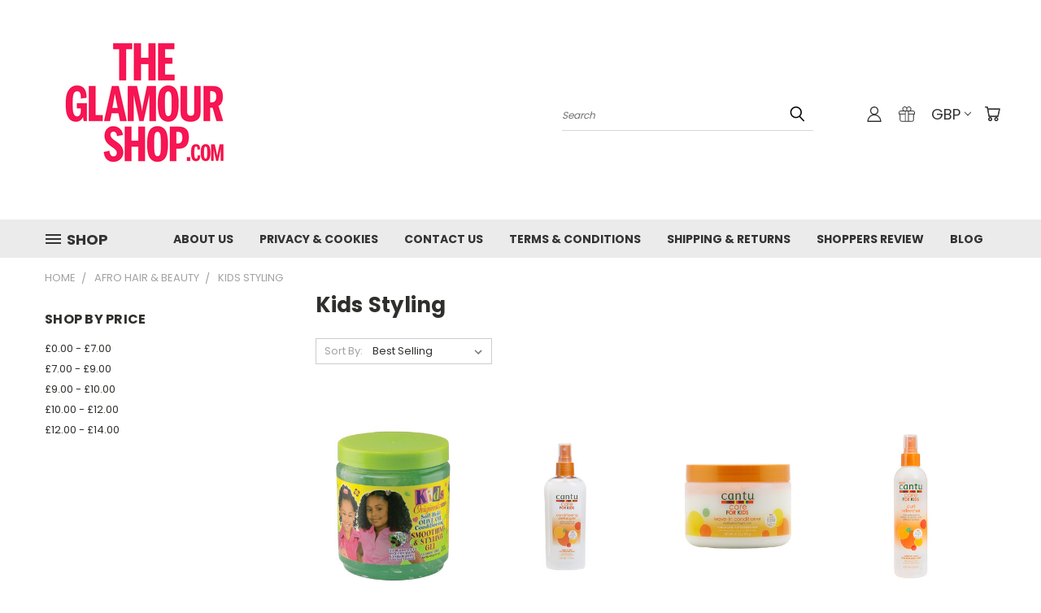

--- FILE ---
content_type: text/html; charset=UTF-8
request_url: https://theglamourshop.com/kids-styling/
body_size: 35148
content:


<!DOCTYPE html>
<html class="no-js" lang="en">
    <head>
        <title>Afro Hair &amp; Beauty  - Kids Styling - www.theglamourshop.com</title>
        <link rel="dns-prefetch preconnect" href="https://cdn11.bigcommerce.com/s-bb7f1" crossorigin><link rel="dns-prefetch preconnect" href="https://fonts.googleapis.com/" crossorigin><link rel="dns-prefetch preconnect" href="https://fonts.gstatic.com/" crossorigin>
        <meta name="keywords" content="amazon.co.uk, onbuy, sallybeauty, gorgeousshop.co.uk, gorgeous shop, gorgeousshop.com, www.gorgeousshop.co.uk, beauty salon supplies, beauty supply, wholesale beauty supplies, sally beauty supply, beauty supplies online, beauty supplies, hair stylist supplies, hair care supplies, hair supplies online, hair supplies, hairdresser supplies, hairdressing supplies, wholesale professional hair care products, professional hair products brands, professional hair product, professional hair styling products, discount professional hair products, professional hair, professional hair supplies, professional hair care, professional hair care products, professional hair products, hair products online australia, surface hair products online, unite hair products online, hair product online, online hair products, beauty products online, cheap hair products online, hair products online, nexxus hair thickening shampoo, nexxus hair shampoo, hair products shampoo, hair shampoo products, shampoo hair products, hair care shampoo, best hair shampoo, hair shampoo brands, hair shampoo, glamour, the glamour shop uk, conde nast glamour, glamour conde nast, fifties glamour, glamour diets, instant glamour, american glamour magazine, glamour magazine competition, glamour wedding invitations, fashion makeup looks, glamourous evening dresses, woman and home magazine subscription, super glamour model, glamour free gift, glamour posters, vintage glamour clothing, lizzie miller glamour, underwater glamour, vintage glamour photos, free makeup tips, top glamour photographers, hollywood glamour photography, glamours dresses, latest fashion tips, latest fashion looks, make up artist bristol, glamourous camping, 40 s glamour, glamour puds recipes, glamour model directory, indian glamour girls, glamour magazine internships, glamour spells, celebrity magazine uk, glamour bar shanghai, glamour sunglasses, glamour bedding, smitten glamour, glamour smitten, glamour by dawn, glamour model search, uk fashion news, fashion news uk, vintage glamour dress, glamour fashion models, glamour magazine careers, contemporary make up, beauty magazines uk, irish glamour, glamour magazine internship, hair and beauty news, hollywood glamour style, hollywood glamour furniture, glamour gloves, glamour magazine jobs, glamour photography tips, hollywood glamour makeup, female glamour models, best glamour photography, hollywood glamour costumes, glamour modelling jobs, glamour retouching, health and beauty sites, 1950s hollywood glamour, glamour model photographers, glamour modeling jobs, look magazine subscription, vintage glamour dresses, subscribe to glamour, glamour subscribe, vintage hollywood glamour, glamour en espanol, lea michele glamour, glamour modeling pictures, glamour magazine online, online glamour magazine, glamour subscriptions, 1940s hollywood glamour, bollywood glamour, glamour model work, glamour model jobs, hire glamour model, glamour model hire, glamour watches, glamour clothes uk, glamour underwear, beauty magazine uk, glamour magazine contact, glamour giveaway, glamor magazine uk, glamour party theme, glamour photography lighting, glamour magazine address, glamour app, glamour.co.uk, glamour calendars, www.glamour, glamour gifts, glamour modelling london, health advice for women, glam wedding dresses, hire glamour models, glamour models hire, nepali glamour, indian glamour models, indian glamour model, hollywood glamour hairstyles, glamour daze, hollywood glamour theme, hair and makeup looks, glamour dresses uk, celebrity makeup tips, glamour competitions, glamour tops, 70 s glamour, asian bridal make up artists, 60s glamour, glamour modelling portfolio, 40s glamour, glamour modelling uk, glamour magazine covers, glamour clothing uk, hollywood glamour bedroom, 1940 s glamour, english glamour models, prima magazine subscription, photographic glamour models, urban glamour, hammer glamour, vogue glamour, glamour handbags, kim kardashian glamour, health magazines uk, aviation glamour, glamour party ideas, heat magazine subscription, glamour websites, current fashion trends 2011, wedding make up essex, glamour model portfolios, glamour models portfolios, high heels glamour, glamour high heels, make up looks 2011, 70s glamour, glamour photography studios, global glamour, glamour wigs, glamour internship, glamourous grannies, glamour models london, london glamour models, glamour model portfolio, glamour paws, 1920s glamour, glamour mobile, glamour dictionary, glamour photography techniques, glamourous shoes, hollywood glamour party, glamour photo galleries, glamour photographers london, london glamour photographers, fashion and beauty tips, www.glamour.com, glamour girl clothing, chicco liteway glamour, glamour photography models, glamour girls clothing, glamour parking, cat walk looks, makeup looks 2011, glamour studio photography, new glamour models, hollywood glamour decor, glamour aunties, glamour makeover, hair magazine uk, london glamour photographer, glamour photographer london, glamour magazine usa, glamour girl dresses, glamour photography poses, black glamour model, gothic glamour, glamourous perfume, glamour pets, catwalk glamour, glamour photo shoots, glamour jeans, glamour photography london, london glamour photography, black glamour models, good make up tips, hair and beauty tips and tricks, glamour us magazine, us glamour magazine, glamour magazine us, glamour hair and beauty, pure glamour, glamour girl photos, glamour model london, glamour bunny, glamour prom dresses, glamour girl pictures, babyliss glamour waves, vintage glamour wedding, sexy glamour shots, make up testers, japanese glamour, glamour model photography, dj glamour, make up artist birmingham, instyle magazine subscription, glamour plus size, plus size glamour, glamour kills clothing, glamour weddings, glamour magazine cover, glamour tan, red magazine subscription, glamour photo studio, glamour stills, beauty tips for teenagers, glamour ma, glamour portfolio, 1950 s glamour, glamour wedding dresses, glamour jewellery, glamour chase, barbie glamour camper, southern glamour girls, hollywood glamour hair, woman and home subscription, womens fashion magazine, gamour, 50 s glamour, 80s glamour, fashion london magazine, glamour magasine, glamour dogs, glamour quotes, make up brands uk, glitz n glamour, glamour girls photos, glamourmag, catwalk make up, glamour italy, modern glamour, glamour couture, lauren conrad glamour, free glamour photos, splash of glamour, hair and beauty magazine, glamour gurlz, glamour font, glamour girlz, glamour editor, high street outfits, glamour logo, best make up tips, teenage beauty tips, glamourize, fashion ideas for women, free beauty tips, make up artist portfolio, glamour bags, fashion trends uk, make up competitions, glamour heels, glamour horoscopes, horoscopes glamour, asian bridal makeup artist, hollywood glamour outfits, glamour hair salon, latest hair fashion, 50s glamour, 1940s glamour, glamour group, glamour portraits, best makeup tips, glamour hair extensions, beuty tips, wedding make up prices, glamour mum, bridal make up ideas, top beauty tips, glamour horoscope, glamour model pictures, glamour hair styles, glamour beauty salon, glamour furniture, gasoline glamour, hair and makeup ideas, glamour doll eyes, glamour model photos, glamour lounge, glamour jewelry, glamour bedroom, glamour south africa, glamour camping, glamour blogs, good make up brands, cosmopolitan magazine subscription, glamour magazine subscription, glamour italia, barbie glamour jet, glamour gals, glamour puds, wall glamour, make up artist magazine, glamour poses, health and beauty tips, classic glamour, skinny glamour, summer beauty tips, 1950s glamour, woman magazine uk, makeup artist magazine, glamour cakes, glamour hairstyles, hairstyles glamour, glamour wallpapers, glamour queen, women magazines uk, glamourous women, woman magazine online, glamour lashes, glamour dog, glamour accessories, glamour in french, french glamour, hollywood glamour wedding, celebrity make up artists, hollywood glamour dresses, young glamour, make up artist website, make up magazines, latest fashion news, italian glamour, hollywood glamour dress, define glamour, mobile make up artist, glamour competition, glamour jobs, womens fashion trends, garage glamour, glamour mags, glamour magazin, glamour model management, glamour meaning, latest fashion trends for women, glamour glow, glamour website, glamour sites, glamour design, wedding day make up, great glamour, asian make up artists, latest clothing trends, glamour extensions, famous make up artists, latest fashion trends 2011, glamour cat, glamour facebook, celebrity makeup artist, famous make up artist, mobile makeup artist, glamour photoshoot, glamour wallpaper, glmour, american glamour, glamour secrets, famous makeup artists, glamour magazines, glamour model agents, latest fashion styles, make up offers, retro glamour, glamour parties, glamuor, new fashion styles, british glamour model, wedding hairstyles 2011, glamour film, glamour subscription, mizz magazine, discounted make up, glamourous girls, woman and home magazine, glamour usa, indian glamour, glamour girls games, glamourmagazine, make up gift sets, galmour, womens fitness magazine, glamour photo shoot, glamour rose, makeover tips, glamour look, pinup glamour, at glamour london, tamil glamour, asian make up artist, best beauty tips, make up advice, glamour models agencies, pin up glamour, hair and makeup tips, makeup and hair tips, makeup advice, glamour to go, women magazine uk, glamour mag, glamour models agency, british glamour magazine, glamour france, best make up products, glamour shoes, latest trends for women, eve magazine, asian makeup artist, glamour box, glamour model uk, uk glamour model, exbii glamour, make up courses london, glamoure, glamour baby, natural make up tips, shout magazine, fashion style 2011, glamour art, make up artists london, glamour definition, makeup artists london, top make up artists, style hair and beauty, glamour rock, cosmopolitan subscription, freelance make up artist, glamour world, world of glamour, glamour cover, glamour modelling agency,, glamour m, top makeup artists, glamour modelling agencies, glamour modeling agency, glamour modeling agencies, make up tip, glamour model agencies, make up artist london, london make up artist, glamour puss, glamour room, glamour us, us glamour, fashion tips for women, glamour model agency, model agency glamour, glamour boudoir photography, glamour awards, uk glamour magazine, glamour magazine uk, glamour uk magazine, glam magazine, sexy glamour photos, new woman magazine, makeup artist london, glamour con, glamour bridal, glamourous gowns, wedding make up tips, make up for teenagers, professional make up kits, glamour agencies, glamour studios, glamour book, glamour store, beauty tips for women, glamour games, asian bridal make up, glamour makeup, glamour agency, beauty tips for girls, hair beauty uk, uk hair and beauty, latest fashion for women, latest women fashion, glamour make up, glamour photography gallery, fashion 2011 women, asian bridal makeup, vintage glamour, glamour vintage, glamour wedding, glamour doll, uk magazine subscriptions, magazine subscriptions uk, glamour night, make up artist course, hair and beauty tips, glamou, glamour shoot, glamour photo gallery, glamourous life, glamour boutique, magazine subscription offers, glamour pic, glamourous clothing, glamour co, glamourous clothes, cheap magazine subscriptions, black glamour, make up artist courses, old hollywood glamour, glamour eyes, beauty advice, adult glamour, spring 2011 fashion, spring fashion 2011, glamour style, glamour photos gallery, glamour wear, natural beauty tips, glamour online, photography glamour shots, glamour party, glamour forums, glamour house, glamour women, women glamour, glamourous dresses, glamourous lyrics, summer fashion 2011, summer 2011 fashion, glamour shots pictures, good housekeeping magazine, beauty tip, glamour glitter, hairstyle tips, glamour nail, glamourous dress, glamour beauty, glamour blog, designer makeup, glamour studio, glamour modelling, glamour nails, best make up brands, makeup magazine, the glamour shop, glamour shop, buy makeup online, glamour shopping, glamour sims, she magazine, make up designer, designer make up, glamour outfits, bazaar magazine, fergie glamourous, magazine boutique, wedding make up artists, glamour for you, make up artist jobs, glamour salon, buy make up online, makeup secrets, glamour gowns, glamour 2011, glamour barbie, glamour clothes, make up magazine, glamour 2, bridal make up artists, glamour gallery, bridal makeup artists, glamour life, glamorous magazine, forum glamour, glamour video, nude make up, make up prices, glamour modeling, mobile make up, hair glamour, glamour hair, wedding make up artist, fashion and glamour, fashion glamour, glamour fashion, bobby brown make up, make up websites, gold make up, vogue, elle, fashion, make up trends, bridal make up artist, revista glamour, home beauty tips, beauty tips in urdu, fashion looks, prom make up, glamour clothing, bridal makeup artist, glamour shoots, glamour dresses, glamour picture, discount make up, make up companies, glamour hollywood, hollywood glamour, british glamour, glamour dress, makeup styles, channel make up, woman magazines, hysteric glamour, allure magazine, make up shop online, make up online shop, latest fashion trend, new fashion designers, make up sale, make up styles, current fashion, hero honda glamour, free make up samples, make up party, glamour shot, glamour pics, make up artistry, glitzy glamour, loreal make up, new fashions, free makeup samples, makeup tips and tricks, make up tips and tricks, latest fashions, new fashion trends, glamour photographer, uk glamour, glamour uk, bride make up, womens magazines, make up sites, glitz and glamour, glamour glitz, glitz &amp;amp; glamour, glitz glamour, glamour and glitz, make up 2011, instyle magazine, make up tricks, make up samples, glamour shots, glamour photographers, latest fashion trends, fashion websites, make up jobs, make up collection, make up products, makeup products, glamours, good make up, make up box, make up sets, photography glamour, glamour photography, company magazine, glamor magazine, make up professional, glamour photo, shape magazine, make up brands, make up looks, fashion tips, glamo, cheap makeup, the hair magazine, the latest gossip, makeup brands, celebrity make up, glamour girl, girl glamour, makeup looks, make up ideas, make up brand, cheap make up, women magazines, makeup ideas, make up course, glamour pictures, make up shops, celebrity makeup, cosmetics online, advice on dating, dating advice, make up courses, makeup shop, glam our, makeup set, natural make up, make up and beauty, beauty make up, make up beauty, girls glamour, glamour girls, make up kits, cosmopolitan magazine, make up case, glamour magazine, magazine glamour, magazines uk, barbie make up, glamour photos, make up pictures, buy make up, make up kit, make up shop, mineral make up, woman fashion, glamour model, model glamour, magazines online, make up for brides, skin tips, make up store, woman magazine, make up site, beauty tips and tricks, free makeup, spring fashion, woman and home, fashion styles, hair and make up, hair make up, fashion magazines, face make up, make up face, make up on line, best make up, make up for girls, summer fashion, this is glamourous, glamourous, glamur, best makeup, what is the latest fashion, latest fashion, the latest fashion, make up wedding, free make up, bridal make up, fashion magazine, make up online, online make up, tips for make up, make up tips, makeup tips, beauty products, fashion outfits, wedding hairstyles, hairstyles 2011, magazine subscriptions, beauty tips, make up artists, which magazine subscription, magazine subscription, new make up, fashion for women, makeup artists, fashion trends, make up artist, makeup artist, new in fashion, fashion designers, glamour glam, glamorous, magazine, magazines, make up, cosmetics, glam, glamour, the glamour, make up set, cosmopolitan, cosmetics make up, make up cosmetics, glamor, hair &amp;amp; beauty, glamour, glamour magazine number, glamour shops, glamour top, glamour fashion store, glamour magazine deals, what is glamour magazine, shoes glamour, latest glamour magazine, fashion glamour magazine, glamour dresses online, glamour online shop, glamour trends, glamour shopping online, магазин glamour, glamour shopping 2012, trend glamour, glamour shop online, glamour магазин, glamour online shopping, glamour fashions, shopping glamour, buy glamour magazine, glamour magazine dresses, glamour outfits, glamour dress 2012, the glamour magazine, online glamour magazine, glamour shopping, glamour magazines uk, glamour fashion magazine, about glamour magazine, magazine glamour, glamour uk subscription, glamour fashion uk, shop glamour, glamour subscription uk, bags of glamour, glamour hair, glamour mag uk, glamour magazines, glamour fashion, glamour mag, glamour magazine uk, glamour shop, the glamour shop, hairstyles, shampoo, shampoos, beauty salon, in black hair, hair &amp;amp; beauty, natural hair, african hair products, hair, hair products, hair and products, hair products for hair african american, hair beauty supply, hair care, treatment for hair, beauty supplies, product for hair, hair product, beauty and hair salon, kerastase, sally beauty supply, hair shampoo, shampoo in hair, shampoo hair, how to shampoo hair, shampoo and hair, shampoo for hair, black hairstyles, haircare skin products, redken, hairstyles 2011, treatments for hair, african american hairstyles, hair shampoos, products for beauty, beauty products from beauty products, best shampoo, hair gel, hair remedies care, skin products, products skin care, hair, afro, afro hair products, skincare, hair conditioner, top shampoo, skin care product, best shampoos, hair for black women, shampoo reviews, dry shampoo, nioxin, conditioner and shampoo, conditioner shampoo, shampoo and conditioner, shampoo or conditioner, shampoo conditioner, shampoo &amp;amp; conditioner, hairstyles for black women, care beauty products, best conditioners, hair supplies, natural hair styles, best hair products, best products for hair, hair curlers, make up uk, uk make up, natural black hair, black natural hair, best shampoo for hair, loreal shampoo, black afro hair, face products, shampoo and conditioners, cosmetics products, products cosmetics, make hair curly, top hair products, hair care products, care hair products, skin care reviews, uk cosmetics, best hair product, color shampoo, dandruff shampoo, hairdressing supplies, natural hair care, uk makeup, body products, natural shampoo, shampoo, natural cosmetic products, hair growth vitamins, hair care product, loreal, kleral, hair color, professional shampoo, mizani, keracare, affirm, palmers, victoria&amp;#039;s secret, hair products, cosmetics, professional hair products, creme of nature, kerastase, tigi, goldwell, KMS California, american crew, kleral, loreal, schwarzkopf, wella, best african american hair products, avlon hair products, avalon hair products, afro hair products, health and beauty, health, beauty, shop, fragrance, aftershave, make up, skin care, he glamour shop, Wahl, super taper, sterling 2, DHC, Palmers Cocoa Butter, Mizani, Organic root, Dark lovely, bigen, Hair color, KMS, Hair Play, Beauty products, Beauty Supplies, Hair beauty products, Health beauty, hair relaxer, afro beauty, afro hair, mizani, brazilain tech, keracare, kms california, palmers, dark &amp;amp; lovely, mythic oil"><link rel='canonical' href='https://theglamourshop.com/kids-styling/' /><meta name='platform' content='bigcommerce.stencil' />
        
        

        <link href="https://cdn11.bigcommerce.com/s-bb7f1/product_images/favocon.png" rel="shortcut icon">
        <meta name="viewport" content="width=device-width, initial-scale=1">

        <script nonce="">
            document.documentElement.className = document.documentElement.className.replace('no-js', 'js');
        </script>

        <script nonce="">
    function browserSupportsAllFeatures() {
        return window.Promise
            && window.fetch
            && window.URL
            && window.URLSearchParams
            && window.WeakMap
            // object-fit support
            && ('objectFit' in document.documentElement.style);
    }

    function loadScript(src) {
        var js = document.createElement('script');
        js.src = src;
        js.onerror = function () {
            console.error('Failed to load polyfill script ' + src);
        };
        document.head.appendChild(js);
    }

    if (!browserSupportsAllFeatures()) {
        loadScript('https://cdn11.bigcommerce.com/s-bb7f1/stencil/676bd600-72bf-013e-283e-52d757b7d191/e/8834e7a0-72d2-013e-9af3-2e6c2df01e91/dist/theme-bundle.polyfills.js');
    }
</script>
        <script nonce="">window.consentManagerTranslations = `{"locale":"en","locales":{},"translations":{}}`;</script>

        <script nonce="">
            window.lazySizesConfig = window.lazySizesConfig || {};
            window.lazySizesConfig.loadMode = 1;
        </script>
        <script nonce="" async src="https://cdn11.bigcommerce.com/s-bb7f1/stencil/676bd600-72bf-013e-283e-52d757b7d191/e/8834e7a0-72d2-013e-9af3-2e6c2df01e91/dist/theme-bundle.head_async.js"></script>

        <script src="https://ajax.googleapis.com/ajax/libs/webfont/1.6.26/webfont.js"></script>

        <script>
            WebFont.load({
                custom: {
                    families: ['Karla', 'Roboto', 'Source Sans Pro']
                },
                classes: false
            });
        </script>


        <link href="https://fonts.googleapis.com/css?family=Poppins:400,700&display=swap" rel="stylesheet">
        <link data-stencil-stylesheet href="https://cdn11.bigcommerce.com/s-bb7f1/stencil/676bd600-72bf-013e-283e-52d757b7d191/e/8834e7a0-72d2-013e-9af3-2e6c2df01e91/css/theme-0e2a62e0-7c80-013e-0430-6efcfde8360a.css" rel="stylesheet">
        <link data-stencil-stylesheet href="https://cdn11.bigcommerce.com/s-bb7f1/stencil/676bd600-72bf-013e-283e-52d757b7d191/e/8834e7a0-72d2-013e-9af3-2e6c2df01e91/css/vault-0e2a62e0-7c80-013e-0430-6efcfde8360a.css" rel="stylesheet">
        <link data-stencil-stylesheet href="https://cdn11.bigcommerce.com/s-bb7f1/stencil/676bd600-72bf-013e-283e-52d757b7d191/e/8834e7a0-72d2-013e-9af3-2e6c2df01e91/css/custom-0e2a62e0-7c80-013e-0430-6efcfde8360a.css" rel="stylesheet">

        <!-- Start Tracking Code for analytics_facebook -->

<script>
!function(f,b,e,v,n,t,s){if(f.fbq)return;n=f.fbq=function(){n.callMethod?n.callMethod.apply(n,arguments):n.queue.push(arguments)};if(!f._fbq)f._fbq=n;n.push=n;n.loaded=!0;n.version='2.0';n.queue=[];t=b.createElement(e);t.async=!0;t.src=v;s=b.getElementsByTagName(e)[0];s.parentNode.insertBefore(t,s)}(window,document,'script','https://connect.facebook.net/en_US/fbevents.js');

fbq('set', 'autoConfig', 'false', '1722241154671612');
fbq('dataProcessingOptions', ['LDU'], 0, 0);
fbq('init', '1722241154671612', {"external_id":"77a13288-c5c0-4722-a16b-34b03c81c1f1"});
fbq('set', 'agent', 'bigcommerce', '1722241154671612');

function trackEvents() {
    var pathName = window.location.pathname;

    fbq('track', 'PageView', {}, "");

    // Search events start -- only fire if the shopper lands on the /search.php page
    if (pathName.indexOf('/search.php') === 0 && getUrlParameter('search_query')) {
        fbq('track', 'Search', {
            content_type: 'product_group',
            content_ids: [],
            search_string: getUrlParameter('search_query')
        });
    }
    // Search events end

    // Wishlist events start -- only fire if the shopper attempts to add an item to their wishlist
    if (pathName.indexOf('/wishlist.php') === 0 && getUrlParameter('added_product_id')) {
        fbq('track', 'AddToWishlist', {
            content_type: 'product_group',
            content_ids: []
        });
    }
    // Wishlist events end

    // Lead events start -- only fire if the shopper subscribes to newsletter
    if (pathName.indexOf('/subscribe.php') === 0 && getUrlParameter('result') === 'success') {
        fbq('track', 'Lead', {});
    }
    // Lead events end

    // Registration events start -- only fire if the shopper registers an account
    if (pathName.indexOf('/login.php') === 0 && getUrlParameter('action') === 'account_created') {
        fbq('track', 'CompleteRegistration', {}, "");
    }
    // Registration events end

    

    function getUrlParameter(name) {
        var cleanName = name.replace(/[\[]/, '\[').replace(/[\]]/, '\]');
        var regex = new RegExp('[\?&]' + cleanName + '=([^&#]*)');
        var results = regex.exec(window.location.search);
        return results === null ? '' : decodeURIComponent(results[1].replace(/\+/g, ' '));
    }
}

if (window.addEventListener) {
    window.addEventListener("load", trackEvents, false)
}
</script>
<noscript><img height="1" width="1" style="display:none" alt="null" src="https://www.facebook.com/tr?id=1722241154671612&ev=PageView&noscript=1&a=plbigcommerce1.2&eid="/></noscript>

<!-- End Tracking Code for analytics_facebook -->

<!-- Start Tracking Code for analytics_googleanalytics -->

<!-- Google tag (gtag.js) --> <script async src="https://www.googletagmanager.com/gtag/js?id=AW-982161536"></script><script> window.dataLayer = window.dataLayer || []; function gtag(){dataLayer.push(arguments);}gtag('js', new Date()); gtag('config', 'AW-982161536'); </script>

<!-- Event snippet for Purchase conversion page --> <script> gtag('event', 'conversion', { 'send_to': 'AW-982161536/L6OjCJXorusYEICxqtQD', 'value': 1.0, 'currency': 'GBP', 'transaction_id': '' }); </script>

<!-- End Tracking Code for analytics_googleanalytics -->

<!-- Start Tracking Code for analytics_googleanalytics4 -->

<script data-cfasync="false" src="https://cdn11.bigcommerce.com/shared/js/google_analytics4_bodl_subscribers-358423becf5d870b8b603a81de597c10f6bc7699.js" integrity="sha256-gtOfJ3Avc1pEE/hx6SKj/96cca7JvfqllWA9FTQJyfI=" crossorigin="anonymous"></script>
<script data-cfasync="false">
  (function () {
    window.dataLayer = window.dataLayer || [];

    function gtag(){
        dataLayer.push(arguments);
    }

    function initGA4(event) {
         function setupGtag() {
            function configureGtag() {
                gtag('js', new Date());
                gtag('set', 'developer_id.dMjk3Nj', true);
                gtag('config', 'G-1PNDKLT7W7');
            }

            var script = document.createElement('script');

            script.src = 'https://www.googletagmanager.com/gtag/js?id=G-1PNDKLT7W7';
            script.async = true;
            script.onload = configureGtag;

            document.head.appendChild(script);
        }

        setupGtag();

        if (typeof subscribeOnBodlEvents === 'function') {
            subscribeOnBodlEvents('G-1PNDKLT7W7', false);
        }

        window.removeEventListener(event.type, initGA4);
    }

    

    var eventName = document.readyState === 'complete' ? 'consentScriptsLoaded' : 'DOMContentLoaded';
    window.addEventListener(eventName, initGA4, false);
  })()
</script>

<!-- End Tracking Code for analytics_googleanalytics4 -->

<!-- Start Tracking Code for analytics_siteverification -->

<!-- Google tag (gtag.js) --> <script async src="https://www.googletagmanager.com/gtag/js?id=AW-982161536"></script><script> window.dataLayer = window.dataLayer || []; function gtag(){dataLayer.push(arguments);}gtag('js', new Date()); gtag('config', 'AW-982161536'); </script> 

<!-- End Tracking Code for analytics_siteverification -->

<!-- Start Tracking Code for analytics_visualwebsiteoptimizer -->

<!-- Start Visual Website Optimizer Asynchronous Code -->
<script type='text/javascript'>
var _vwo_code=(function(){
var account_id=51175,
settings_tolerance=2000,
library_tolerance=2500,
use_existing_jquery=false,
// DO NOT EDIT BELOW THIS LINE
f=false,d=document;return{use_existing_jquery:function(){return use_existing_jquery;},library_tolerance:function(){return library_tolerance;},finish:function(){if(!f){f=true;var a=d.getElementById('_vis_opt_path_hides');if(a)a.parentNode.removeChild(a);}},finished:function(){return f;},load:function(a){var b=d.createElement('script');b.src=a;b.type='text/javascript';b.innerText;b.onerror=function(){_vwo_code.finish();};d.getElementsByTagName('head')[0].appendChild(b);},init:function(){settings_timer=setTimeout('_vwo_code.finish()',settings_tolerance);this.load('//dev.visualwebsiteoptimizer.com/j.php?a='+account_id+'&u='+encodeURIComponent(d.URL)+'&r='+Math.random());var a=d.createElement('style'),b='body{opacity:0 !important;filter:alpha(opacity=0) !important;background:none !important;}',h=d.getElementsByTagName('head')[0];a.setAttribute('id','_vis_opt_path_hides');a.setAttribute('type','text/css');if(a.styleSheet)a.styleSheet.cssText=b;else a.appendChild(d.createTextNode(b));h.appendChild(a);return settings_timer;}};}());_vwo_settings_timer=_vwo_code.init();
</script>
<!-- End Visual Website Optimizer Asynchronous Code -->

<!-- End Tracking Code for analytics_visualwebsiteoptimizer -->


<script type="text/javascript" src="https://checkout-sdk.bigcommerce.com/v1/loader.js" defer ></script>
<script type="text/javascript">
fbq('track', 'ViewCategory', {"content_ids":["1997","3293","3009","3012","3008","3010","3498"],"content_type":"product_group","content_category":"Kids Styling"});
</script>
<script type="text/javascript">
var BCData = {};
</script>

 <script data-cfasync="false" src="https://microapps.bigcommerce.com/bodl-events/1.9.4/index.js" integrity="sha256-Y0tDj1qsyiKBRibKllwV0ZJ1aFlGYaHHGl/oUFoXJ7Y=" nonce="" crossorigin="anonymous"></script>
 <script data-cfasync="false" nonce="">

 (function() {
    function decodeBase64(base64) {
       const text = atob(base64);
       const length = text.length;
       const bytes = new Uint8Array(length);
       for (let i = 0; i < length; i++) {
          bytes[i] = text.charCodeAt(i);
       }
       const decoder = new TextDecoder();
       return decoder.decode(bytes);
    }
    window.bodl = JSON.parse(decodeBase64("[base64]"));
 })()

 </script>

<script nonce="">
(function () {
    var xmlHttp = new XMLHttpRequest();

    xmlHttp.open('POST', 'https://bes.gcp.data.bigcommerce.com/nobot');
    xmlHttp.setRequestHeader('Content-Type', 'application/json');
    xmlHttp.send('{"store_id":"115017","timezone_offset":"1.0","timestamp":"2026-01-29T02:17:46.45864200Z","visit_id":"70f6b8ca-157a-4da3-8d72-6629d0c070fd","channel_id":1}');
})();
</script>

    </head>
    <body>
      <!-- ACTIVE SHOPNAV DIM PAGE -->
      <div id="shopnav-dim-page" style="display: none;">
        <div style="top: 50%; left: 50%; display: none;" id="dialog" class="window">
          <div id="san"></div>
        </div>
        <div style="width: 2478px; font-size: 32pt; color:white; height: 1202px; display: none; opacity: 0.4;" id="mask"></div>
      </div>
      <!-- END ACTIVE SHOPNAV DIM PAGE -->
      <svg data-src="https://cdn11.bigcommerce.com/s-bb7f1/stencil/676bd600-72bf-013e-283e-52d757b7d191/e/8834e7a0-72d2-013e-9af3-2e6c2df01e91/img/icon-sprite.svg" class="icons-svg-sprite"></svg>

      <header class="header header-logo--left" role="banner">
    <a href="#" class="mobileMenu-toggle" data-mobile-menu-toggle="menu">
        <span class="mobileMenu-toggleIcon">Toggle menu</span>
    </a>

  <div class="logo-user-section container">
        <div class="header-logo header-logo--left">
            <a href="https://theglamourshop.com/">
            <div class="header-logo-image-container">
                <img class="header-logo-image" src="https://cdn11.bigcommerce.com/s-bb7f1/images/stencil/250x250/the_glamour_shop_com_logo_png_1757770187__29834.original.png" alt="www.WowGlamo.com" title="www.WowGlamo.com">
            </div>
</a>
        </div>
        <nav class="navUser">
    <ul class="navUser-section navUser-section--alt">

        <div class="dropdown dropdown--quickSearch desktop" id="quickSearch" aria-hidden="true" tabindex="-1" data-prevent-quick-search-close>
            <div class="container">
  <a href="#" class="quickSearch-mobileToggle" alt="Submit Search">
      <span class="mobileMenu-toggleIcon"></span>
  </a>
    <form class="form" action="/search.php">
        <fieldset class="form-fieldset">
            <div class="form-field">
                <label class="is-srOnly" for="search_query">Search</label>
                <input class="form-input" data-search-quick name="search_query" id="search_query" data-error-message="Search field cannot be empty." placeholder="Search" autocomplete="off">
                <!-- <input class="button button--primary form-prefixPostfix-button--postfix" type="submit" value=""><svg class="header-icon search-icon"><use xlink:href="#icon-search"></use></svg> -->
            </div>
        </fieldset>
        <div class="search-icon submit">
          <input alt="Submit Search" class="button button--primary form-prefixPostfix-button--postfix" type="submit" value="">
          <svg class="header-icon search-icon" title="submit" alt="submit"><use xlink:href="#icon-search"></use></svg>
        </div>
    </form>
    <section class="quickSearchResults" data-bind="html: results"></section>
</div>
        </div>

        <div class="user-icons">
          <!-- <li class="navUser-item navUser-item--cart user-icons">
              <a
                  class="navUser-action"
                  data-cart-preview
                  data-dropdown="cart-preview-dropdown"
                  data-options="align:right"
                  href="/cart.php"
                  aria-label="Cart with 0 items"
                  <span class="navUser-item-cartLabel"><svg class="header-icon cart-icon"><use xlink:href="#icon-cart"></use></svg></span> <span class="countPill cart-quantity"></span>
              </a>

              <div class="dropdown-menu" id="cart-preview-dropdown" data-dropdown-content aria-hidden="true"></div>
          </li> -->

          <li class="navUser-item navUser-item--cart user-icons">
            <a class="navUser-action"
               data-cart-preview
               data-dropdown="cart-preview-dropdown"
               data-options="align:right"
               href="/cart.php"
               aria-label="Cart with 0 items"
            >
                <!-- <span class="navUser-item-cartLabel">Cart</span>
                <span class="countPill cart-quantity"></span> -->
                <span class="navUser-item-cartLabel"><svg class="header-icon cart-icon"><use xlink:href="#icon-cart"></use></svg></span> <span class="countPill cart-quantity"></span>
            </a>

            <div class="dropdown-menu" id="cart-preview-dropdown" data-dropdown-content aria-hidden="true"></div>
        </li>

          <li class="navUser-item currency-menu">
    <a class="navUser-action has-dropdown" alt="Currency Selector" href="#" data-dropdown="currencySelection" aria-controls="currencySelection" aria-expanded="false">GBP <i class="icon currency" aria-hidden="true"><svg><use xlink:href="#icon-chevron-down" /></svg></i></a>
    <ul class="dropdown-menu" id="currencySelection" data-dropdown-content aria-hidden="true" tabindex="-1">
        <li class="dropdown-menu-item">
              <a class="currency-name-switcher" href="https://theglamourshop.com/kids-styling/?setCurrencyId=2"
                   data-currency-code="GBP"
                   data-cart-currency-switch-url="https://theglamourshop.com/cart/change-currency"
                   data-warning="Promotions and gift certificates that don&#x27;t apply to the new currency will be removed from your cart. Are you sure you want to continue?"
                >
                <strong><img src="https://cdn11.bigcommerce.com/s-bb7f1/lib/flags/gb.gif" border="0" alt="" role="presentation" /> Great Britain Pound</strong>
            </a>
        </li>
        <li class="dropdown-menu-item">
              <a class="currency-name-switcher" href="https://theglamourshop.com/kids-styling/?setCurrencyId=3"
                   data-currency-code="EUR"
                   data-cart-currency-switch-url="https://theglamourshop.com/cart/change-currency"
                   data-warning="Promotions and gift certificates that don&#x27;t apply to the new currency will be removed from your cart. Are you sure you want to continue?"
                >
                <img src="https://cdn11.bigcommerce.com/s-bb7f1/lib/flags/regions/eu.gif" border="0" alt="" role="presentation" /> Euro
            </a>
        </li>
        <li class="dropdown-menu-item">
              <a class="currency-name-switcher" href="https://theglamourshop.com/kids-styling/?setCurrencyId=4"
                   data-currency-code="AUD"
                   data-cart-currency-switch-url="https://theglamourshop.com/cart/change-currency"
                   data-warning="Promotions and gift certificates that don&#x27;t apply to the new currency will be removed from your cart. Are you sure you want to continue?"
                >
                <img src="https://cdn11.bigcommerce.com/s-bb7f1/lib/flags/au.gif" border="0" alt="" role="presentation" /> Australian Dollar
            </a>
        </li>
        <li class="dropdown-menu-item">
              <a class="currency-name-switcher" href="https://theglamourshop.com/kids-styling/?setCurrencyId=5"
                   data-currency-code="NOK"
                   data-cart-currency-switch-url="https://theglamourshop.com/cart/change-currency"
                   data-warning="Promotions and gift certificates that don&#x27;t apply to the new currency will be removed from your cart. Are you sure you want to continue?"
                >
                <img src="https://cdn11.bigcommerce.com/s-bb7f1/lib/flags/no.gif" border="0" alt="" role="presentation" /> Norwegian Krone
            </a>
        </li>
        <li class="dropdown-menu-item">
              <a class="currency-name-switcher" href="https://theglamourshop.com/kids-styling/?setCurrencyId=6"
                   data-currency-code="CHF"
                   data-cart-currency-switch-url="https://theglamourshop.com/cart/change-currency"
                   data-warning="Promotions and gift certificates that don&#x27;t apply to the new currency will be removed from your cart. Are you sure you want to continue?"
                >
                <img src="https://cdn11.bigcommerce.com/s-bb7f1/lib/flags/ch.gif" border="0" alt="" role="presentation" /> Swiss Franc
            </a>
        </li>
        <li class="dropdown-menu-item">
              <a class="currency-name-switcher" href="https://theglamourshop.com/kids-styling/?setCurrencyId=8"
                   data-currency-code="CAD"
                   data-cart-currency-switch-url="https://theglamourshop.com/cart/change-currency"
                   data-warning="Promotions and gift certificates that don&#x27;t apply to the new currency will be removed from your cart. Are you sure you want to continue?"
                >
                <img src="https://cdn11.bigcommerce.com/s-bb7f1/lib/flags/ca.gif" border="0" alt="" role="presentation" /> Canadian Dollar
            </a>
        </li>
        <li class="dropdown-menu-item">
              <a class="currency-name-switcher" href="https://theglamourshop.com/kids-styling/?setCurrencyId=9"
                   data-currency-code="CZK"
                   data-cart-currency-switch-url="https://theglamourshop.com/cart/change-currency"
                   data-warning="Promotions and gift certificates that don&#x27;t apply to the new currency will be removed from your cart. Are you sure you want to continue?"
                >
                <img src="https://cdn11.bigcommerce.com/s-bb7f1/lib/flags/cz.gif" border="0" alt="" role="presentation" /> Czech Republic Koruna
            </a>
        </li>
        <li class="dropdown-menu-item">
              <a class="currency-name-switcher" href="https://theglamourshop.com/kids-styling/?setCurrencyId=10"
                   data-currency-code="DKK"
                   data-cart-currency-switch-url="https://theglamourshop.com/cart/change-currency"
                   data-warning="Promotions and gift certificates that don&#x27;t apply to the new currency will be removed from your cart. Are you sure you want to continue?"
                >
                <img src="https://cdn11.bigcommerce.com/s-bb7f1/lib/flags/dk.gif" border="0" alt="" role="presentation" /> Danish Krone
            </a>
        </li>
        <li class="dropdown-menu-item">
              <a class="currency-name-switcher" href="https://theglamourshop.com/kids-styling/?setCurrencyId=11"
                   data-currency-code="HKD"
                   data-cart-currency-switch-url="https://theglamourshop.com/cart/change-currency"
                   data-warning="Promotions and gift certificates that don&#x27;t apply to the new currency will be removed from your cart. Are you sure you want to continue?"
                >
                <img src="https://cdn11.bigcommerce.com/s-bb7f1/lib/flags/hk.gif" border="0" alt="" role="presentation" /> Hong Kong Dollar
            </a>
        </li>
        <li class="dropdown-menu-item">
              <a class="currency-name-switcher" href="https://theglamourshop.com/kids-styling/?setCurrencyId=13"
                   data-currency-code="ISK"
                   data-cart-currency-switch-url="https://theglamourshop.com/cart/change-currency"
                   data-warning="Promotions and gift certificates that don&#x27;t apply to the new currency will be removed from your cart. Are you sure you want to continue?"
                >
                <img src="https://cdn11.bigcommerce.com/s-bb7f1/lib/flags/is.gif" border="0" alt="" role="presentation" /> Icelandic Króna
            </a>
        </li>
        <li class="dropdown-menu-item">
              <a class="currency-name-switcher" href="https://theglamourshop.com/kids-styling/?setCurrencyId=14"
                   data-currency-code="USD"
                   data-cart-currency-switch-url="https://theglamourshop.com/cart/change-currency"
                   data-warning="Promotions and gift certificates that don&#x27;t apply to the new currency will be removed from your cart. Are you sure you want to continue?"
                >
                <img src="https://cdn11.bigcommerce.com/s-bb7f1/lib/flags/us.gif" border="0" alt="" role="presentation" /> US Dollar
            </a>
        </li>
    </ul>
</li>

            <li class="navUser-item user-icons gift-certificates">
                <a alt="Gift Certificates" class="navUser-action" href="/giftcertificates.php"><svg class="header-icon gift-icon"><use xlink:href="#icon-gift" /></svg></a>
            </li>

        <a class="navUser-action navUser-item--compare" href="/compare" data-compare-nav><svg class="header-icon compare-icon"><use xlink:href="#icon-compare"></use></svg><span class="countPill countPill--positive countPill--alt compare"></span></a>

        <!-- <li class="navUser-item navUser-item--account user-icons account"> -->
                    <!-- <a class="navUser-action" href="/login.php"><svg class="header-icon account-icon"><use xlink:href="#icon-account"></use></svg></a> -->
                    <!-- <ul class="account-link enabled"> -->
    <li class="navUser-item navUser-item--account user-icons account">
        <a class="navUser-action account signin-list" alt="User Toolbox" href="/login.php"><svg class="header-icon account-icon"><use xlink:href="#icon-account"></use></svg></a>
        <!-- <a class="navUser-action login" href="/login.php">Sign in</a> -->
        <div class="dropdown-menu signin-list" id="account-dropdown-signin-list">
          <!-- <h2 class="container-header">Account Info</h2> -->
            <nav class="navBar navBar--sub navBar--account signin-list">
    <ul class="navBar-section signout-list">
      <li>
        <a class="navBar-action signout-list" href="/login.php">Sign in  </a>
          <span class="navUser-or"> or </span>
          <a class="navBar-action signout-list" href="/login.php?action=create_account">  Register</a></li>
    </ul>
</nav>
            <!-- <hr class="left full-width" /> -->
            <!-- { {> components / common / currency-selector-dropdown } } -->
            <!-- <a class="button button--primary signin-register logout-button" href="/login.php">Sign in</a> -->
        </div>
     </li>
<!-- </ul> -->
        <!-- </li> -->

        <li class="navUser-item quicksearch mobile">
            <a class="navUser-action navUser-action--quickSearch desktop-toggle" href="#" data-search="quickSearch" aria-controls="quickSearch" aria-expanded="false"><svg class="header-icon search-icon"><use xlink:href="#icon-search"></use></svg></a>
        </li>

    </ul>
    </div>

</nav>
  </div>
    <div id="menu-wrapper">
        <div class="navPages-container" id="menu" data-menu>
          <div class="navPages-wider desktop">
  <div class="nav-minus-logo">
  <div class="mega-cat-nav ">
    <li class="navPages-item navPages-item-page container-header btn">
      <a class="navPages-action">
        <svg class="mega-menu-icon open"><use xlink:href="#icon-v-menu" /></svg><svg class="mega-menu-icon close"><use xlink:href="#icon-close" /><span class="burger-menu">Shop</span><span class="burger-menu fixed">Menu</span>
      </a>
      <div class="clear"></div>
    </li>
    <nav class="navPages">
      <div class="mega-cat-dropdown">
        <div class="inner">

        <div id="page-wrapper">
        <div class="category-list">
          <h2 class="container-header mobile">Categories</h2>
          <li class="navPages-item top-level categories">
              <div class="desktop">
    <a class="navPages-action navPages-action-depth-max has-subMenu is-root second-level-parent sideNavTopLevel needsclick" href="https://theglamourshop.com/haircare/">HairCare
    <i class="icon navPages-action-moreIcon closed topLevel" aria-hidden="true"><svg><use xlink:href="#icon-chevron-down" /></svg></i>
    </a>
    <div class="navPage-subMenu navPage-subMenu-horizontal second-level-flyout" id="navPages-1" aria-hidden="true" tabindex="-1">
  <div class="category-title">
    <h2><a class="category-title" href="https://theglamourshop.com/haircare/">HairCare</a></h2>
    <div class="flyout-pagination-container top">
      <a class="navPages-action previous">
        <i class="icon prev" aria-hidden="true">
          <svg><use xlink:href="#icon-circle-left" /></svg>
        </i>
      </a>
      <!-- <span class="dots"></span> -->
      <a class="navPages-action next">
        <i class="icon next" aria-hidden="true">
          <svg><use xlink:href="#icon-circle-right" /></svg>
        </i>
      </a>
    </div>
  </div>
  <div class="flyout-pagination-container bottom">
    <a class="navPages-action previous">
      <i class="icon prev" aria-hidden="true">
        <svg><use xlink:href="#icon-chevron-left" /></svg>
      </i>
    </a>
    <span class="dots"></span>
    <a class="navPages-action next">
      <i class="icon next" aria-hidden="true">
        <svg><use xlink:href="#icon-chevron-left" /></svg>
      </i>
    </a>
  </div>

  <div class="desktop">
    <ul class="navPage-subMenu-list all-second-level-plus-container flyout-page-wrapper">
            <li class="navPage-subMenu-item-child second-level">
                    <a class="navPage-subMenu-action navPages-action second-level" href="https://theglamourshop.com/lotions-moisturizer/">Lotions &amp; Moisturizer</a>
                    <!-- <a class="navPage-subMenu-action navPages-action navPages-action-depth-max view-all" href="https://theglamourshop.com/lotions-moisturizer/">View All</a> -->
            </li>
            <li class="navPage-subMenu-item-child second-level">
                    <a class="navPage-subMenu-action navPages-action second-level" href="https://theglamourshop.com/shampoos/">Shampoos</a>
                    <!-- <a class="navPage-subMenu-action navPages-action navPages-action-depth-max view-all" href="https://theglamourshop.com/shampoos/">View All</a> -->
            </li>
            <li class="navPage-subMenu-item-child second-level">
                    <a class="navPage-subMenu-action navPages-action second-level" href="https://theglamourshop.com/conditioners/">Conditioners </a>
                    <!-- <a class="navPage-subMenu-action navPages-action navPages-action-depth-max view-all" href="https://theglamourshop.com/conditioners/">View All</a> -->
            </li>
            <li class="navPage-subMenu-item-child second-level">
                    <a class="navPage-subMenu-action navPages-action second-level" href="https://theglamourshop.com/hair-treatments/">Treatments</a>
                    <!-- <a class="navPage-subMenu-action navPages-action navPages-action-depth-max view-all" href="https://theglamourshop.com/hair-treatments/">View All</a> -->
            </li>
            <li class="navPage-subMenu-item-child second-level">
                    <a class="navPage-subMenu-action navPages-action second-level" href="https://theglamourshop.com/hair-mask/">Hair Mask</a>
                    <!-- <a class="navPage-subMenu-action navPages-action navPages-action-depth-max view-all" href="https://theglamourshop.com/hair-mask/">View All</a> -->
            </li>
            <li class="navPage-subMenu-item-child second-level">
                    <a class="navPage-subMenu-action navPages-action second-level" href="https://theglamourshop.com/bleach-oxidants/">Bleach &amp; Oxidants</a>
                    <!-- <a class="navPage-subMenu-action navPages-action navPages-action-depth-max view-all" href="https://theglamourshop.com/bleach-oxidants/">View All</a> -->
            </li>
            <li class="navPage-subMenu-item-child second-level">
                    <a class="navPage-subMenu-action navPages-action second-level" href="https://theglamourshop.com/blowdry/">BlowDry</a>
                    <!-- <a class="navPage-subMenu-action navPages-action navPages-action-depth-max view-all" href="https://theglamourshop.com/blowdry/">View All</a> -->
            </li>
            <li class="navPage-subMenu-item-child second-level">
                    <a class="navPage-subMenu-action navPages-action second-level" href="https://theglamourshop.com/color-treated-hair/">Color Treated Hair</a>
                    <!-- <a class="navPage-subMenu-action navPages-action navPages-action-depth-max view-all" href="https://theglamourshop.com/color-treated-hair/">View All</a> -->
            </li>
            <li class="navPage-subMenu-item-child second-level">
                    <a class="navPage-subMenu-action navPages-action second-level" href="https://theglamourshop.com/curlup/">CurlUp</a>
                    <!-- <a class="navPage-subMenu-action navPages-action navPages-action-depth-max view-all" href="https://theglamourshop.com/curlup/">View All</a> -->
            </li>
            <li class="navPage-subMenu-item-child second-level">
                    <a class="navPage-subMenu-action navPages-action second-level" href="https://theglamourshop.com/frizz-control/">Frizz Control</a>
                    <!-- <a class="navPage-subMenu-action navPages-action navPages-action-depth-max view-all" href="https://theglamourshop.com/frizz-control/">View All</a> -->
            </li>
            <li class="navPage-subMenu-item-child second-level">
                    <a class="navPage-subMenu-action navPages-action second-level" href="https://theglamourshop.com/hair-volume/">Hair Volume</a>
                    <!-- <a class="navPage-subMenu-action navPages-action navPages-action-depth-max view-all" href="https://theglamourshop.com/hair-volume/">View All</a> -->
            </li>
            <li class="navPage-subMenu-item-child second-level">
                    <a class="navPage-subMenu-action navPages-action second-level" href="https://theglamourshop.com/hair-styling-products/">Hair Styling Products</a>
                    <!-- <a class="navPage-subMenu-action navPages-action navPages-action-depth-max view-all" href="https://theglamourshop.com/hair-styling-products/">View All</a> -->
            </li>
            <li class="navPage-subMenu-item-child second-level">
                    <a class="navPage-subMenu-action navPages-action second-level" href="https://theglamourshop.com/keratin-treatment/">Keratin Treatment</a>
                    <!-- <a class="navPage-subMenu-action navPages-action navPages-action-depth-max view-all" href="https://theglamourshop.com/keratin-treatment/">View All</a> -->
            </li>
            <li class="navPage-subMenu-item-child second-level">
                    <a class="navPage-subMenu-action navPages-action second-level" href="https://theglamourshop.com/volumizing/">Volumizing</a>
                    <!-- <a class="navPage-subMenu-action navPages-action navPages-action-depth-max view-all" href="https://theglamourshop.com/volumizing/">View All</a> -->
            </li>
            <li class="navPage-subMenu-item-child second-level">
                    <a class="navPage-subMenu-action navPages-action navPages-action-depth-max has-subMenu second-level" href="https://theglamourshop.com/hair-colourants/">
                        Hair Colourants  <i class="icon navPages-action-moreIcon second-level" aria-hidden="true"><svg><use xlink:href="#icon-chevron-down" /></svg></i>
                    </a>
                    <div class="navPage-subMenu navPage-subMenu-horizontal third-level-flyout" id="navPages-37" aria-hidden="true" tabindex="-1">
    <ul class="navPage-subMenu-list">
            <li class="navPage-subMenu-item-child third-level">
                    <a class="navPage-subMenu-action navPages-action" href="https://theglamourshop.com/bleaching/">Bleaching</a>
            </li>
            <li class="navPage-subMenu-item-child third-level">
                    <a class="navPage-subMenu-action navPages-action" href="https://theglamourshop.com/professional-hair-peroxide-developers/">Professional Hair Peroxide &amp; Developers</a>
            </li>
            <li class="navPage-subMenu-item-child third-level">
                    <a class="navPage-subMenu-action navPages-action" href="https://theglamourshop.com/coloured-hair-care/">Coloured Hair Care</a>
            </li>
            <li class="navPage-subMenu-item-child third-level">
                    <a class="navPage-subMenu-action navPages-action" href="https://theglamourshop.com/permanent-hair-color/">Permanent Hair color</a>
            </li>
            <li class="navPage-subMenu-item-child third-level">
                    <a class="navPage-subMenu-action navPages-action" href="https://theglamourshop.com/semi-permanent-hair-color/">Semi-Permanent Hair Color</a>
            </li>
            <li class="navPage-subMenu-item-child third-level">
                    <a class="navPage-subMenu-action navPages-action" href="https://theglamourshop.com/mens-hair-color/">Mens Hair Color</a>
            </li>
        <li class="navPage-subMenu-item-paren view-all">
            <a class="navPage-subMenu-action navPages-action navPages-action-depth-max view-all" href="https://theglamourshop.com/hair-colourants/">View All</a>
        </li>
    </ul>
</div>
            </li>
            <li class="navPage-subMenu-item-child second-level">
                    <a class="navPage-subMenu-action navPages-action second-level" href="https://theglamourshop.com/leave-in-conditioner/">Leave in Conditioner </a>
                    <!-- <a class="navPage-subMenu-action navPages-action navPages-action-depth-max view-all" href="https://theglamourshop.com/leave-in-conditioner/">View All</a> -->
            </li>
            <li class="navPage-subMenu-item-child second-level">
                    <a class="navPage-subMenu-action navPages-action second-level" href="https://theglamourshop.com/hair-oil-serum-treatments/">Hair Oil &amp; Serum Treatments</a>
                    <!-- <a class="navPage-subMenu-action navPages-action navPages-action-depth-max view-all" href="https://theglamourshop.com/hair-oil-serum-treatments/">View All</a> -->
            </li>
            <li class="navPage-subMenu-item-child second-level">
                    <a class="navPage-subMenu-action navPages-action second-level" href="https://theglamourshop.com/hair-serum-polisher/">Hair Serum &amp; Polisher</a>
                    <!-- <a class="navPage-subMenu-action navPages-action navPages-action-depth-max view-all" href="https://theglamourshop.com/hair-serum-polisher/">View All</a> -->
            </li>
            <li class="navPage-subMenu-item-child second-level">
                    <a class="navPage-subMenu-action navPages-action second-level" href="https://theglamourshop.com/hair-styling-spray/">Hair Styling Spray </a>
                    <!-- <a class="navPage-subMenu-action navPages-action navPages-action-depth-max view-all" href="https://theglamourshop.com/hair-styling-spray/">View All</a> -->
            </li>
            <li class="navPage-subMenu-item-child second-level">
                    <a class="navPage-subMenu-action navPages-action second-level" href="https://theglamourshop.com/holiday-hair/">Holiday Hair </a>
                    <!-- <a class="navPage-subMenu-action navPages-action navPages-action-depth-max view-all" href="https://theglamourshop.com/holiday-hair/">View All</a> -->
            </li>
            <li class="navPage-subMenu-item-child second-level">
                    <a class="navPage-subMenu-action navPages-action second-level" href="https://theglamourshop.com/straighteners-hair-styling/">Straighteners &amp; Hair Styling</a>
                    <!-- <a class="navPage-subMenu-action navPages-action navPages-action-depth-max view-all" href="https://theglamourshop.com/straighteners-hair-styling/">View All</a> -->
            </li>
            <li class="navPage-subMenu-item-child second-level">
                    <a class="navPage-subMenu-action navPages-action navPages-action-depth-max has-subMenu second-level" href="https://theglamourshop.com/hair-accessories/">
                        Hair Accessories <i class="icon navPages-action-moreIcon second-level" aria-hidden="true"><svg><use xlink:href="#icon-chevron-down" /></svg></i>
                    </a>
                    <div class="navPage-subMenu navPage-subMenu-horizontal third-level-flyout" id="navPages-42" aria-hidden="true" tabindex="-1">
    <ul class="navPage-subMenu-list">
            <li class="navPage-subMenu-item-child third-level">
                    <a class="navPage-subMenu-action navPages-action" href="https://theglamourshop.com/cutting-combs/">Cutting Combs</a>
            </li>
        <li class="navPage-subMenu-item-paren view-all">
            <a class="navPage-subMenu-action navPages-action navPages-action-depth-max view-all" href="https://theglamourshop.com/hair-accessories/">View All</a>
        </li>
    </ul>
</div>
            </li>
            <li class="navPage-subMenu-item-child second-level">
                    <a class="navPage-subMenu-action navPages-action second-level" href="https://theglamourshop.com/professional-haircare/">Professional Haircare</a>
                    <!-- <a class="navPage-subMenu-action navPages-action navPages-action-depth-max view-all" href="https://theglamourshop.com/professional-haircare/">View All</a> -->
            </li>
            <li class="navPage-subMenu-item-child second-level">
                    <a class="navPage-subMenu-action navPages-action second-level" href="https://theglamourshop.com/afro-hair/">Afro Hair</a>
                    <!-- <a class="navPage-subMenu-action navPages-action navPages-action-depth-max view-all" href="https://theglamourshop.com/afro-hair/">View All</a> -->
            </li>
        <!-- <div class="flyout-pagination-container bottom">
          <a class="navPages-action previous">
            <i class="icon prev" aria-hidden="true">
              <svg><use xlink:href="#icon-chevron-left" /></svg>
            </i>
          </a>
          <span class="dots"></span>
          <a class="navPages-action next">
            <i class="icon next" aria-hidden="true">
              <svg><use xlink:href="#icon-chevron-left" /></svg>
            </i>
          </a>
        </div> -->

    </ul>
    </div>

<div class="mobile">
    <ul class="navPage-subMenu-list all-second-level-plus-container flyout-page-wrapper">
            <li class="navPage-subMenu-item-child second-level">
                    <a class="navPage-subMenu-action navPages-action second-level" href="https://theglamourshop.com/lotions-moisturizer/">Lotions &amp; Moisturizer</a>
                    <!-- <a class="navPage-subMenu-action navPages-action navPages-action-depth-max view-all" href="https://theglamourshop.com/lotions-moisturizer/">View All</a> -->
            </li>
            <li class="navPage-subMenu-item-child second-level">
                    <a class="navPage-subMenu-action navPages-action second-level" href="https://theglamourshop.com/shampoos/">Shampoos</a>
                    <!-- <a class="navPage-subMenu-action navPages-action navPages-action-depth-max view-all" href="https://theglamourshop.com/shampoos/">View All</a> -->
            </li>
            <li class="navPage-subMenu-item-child second-level">
                    <a class="navPage-subMenu-action navPages-action second-level" href="https://theglamourshop.com/conditioners/">Conditioners </a>
                    <!-- <a class="navPage-subMenu-action navPages-action navPages-action-depth-max view-all" href="https://theglamourshop.com/conditioners/">View All</a> -->
            </li>
            <li class="navPage-subMenu-item-child second-level">
                    <a class="navPage-subMenu-action navPages-action second-level" href="https://theglamourshop.com/hair-treatments/">Treatments</a>
                    <!-- <a class="navPage-subMenu-action navPages-action navPages-action-depth-max view-all" href="https://theglamourshop.com/hair-treatments/">View All</a> -->
            </li>
            <li class="navPage-subMenu-item-child second-level">
                    <a class="navPage-subMenu-action navPages-action second-level" href="https://theglamourshop.com/hair-mask/">Hair Mask</a>
                    <!-- <a class="navPage-subMenu-action navPages-action navPages-action-depth-max view-all" href="https://theglamourshop.com/hair-mask/">View All</a> -->
            </li>
            <li class="navPage-subMenu-item-child second-level">
                    <a class="navPage-subMenu-action navPages-action second-level" href="https://theglamourshop.com/bleach-oxidants/">Bleach &amp; Oxidants</a>
                    <!-- <a class="navPage-subMenu-action navPages-action navPages-action-depth-max view-all" href="https://theglamourshop.com/bleach-oxidants/">View All</a> -->
            </li>
            <li class="navPage-subMenu-item-child second-level">
                    <a class="navPage-subMenu-action navPages-action second-level" href="https://theglamourshop.com/blowdry/">BlowDry</a>
                    <!-- <a class="navPage-subMenu-action navPages-action navPages-action-depth-max view-all" href="https://theglamourshop.com/blowdry/">View All</a> -->
            </li>
            <li class="navPage-subMenu-item-child second-level">
                    <a class="navPage-subMenu-action navPages-action second-level" href="https://theglamourshop.com/color-treated-hair/">Color Treated Hair</a>
                    <!-- <a class="navPage-subMenu-action navPages-action navPages-action-depth-max view-all" href="https://theglamourshop.com/color-treated-hair/">View All</a> -->
            </li>
            <li class="navPage-subMenu-item-child second-level">
                    <a class="navPage-subMenu-action navPages-action second-level" href="https://theglamourshop.com/curlup/">CurlUp</a>
                    <!-- <a class="navPage-subMenu-action navPages-action navPages-action-depth-max view-all" href="https://theglamourshop.com/curlup/">View All</a> -->
            </li>
            <li class="navPage-subMenu-item-child second-level">
                    <a class="navPage-subMenu-action navPages-action second-level" href="https://theglamourshop.com/frizz-control/">Frizz Control</a>
                    <!-- <a class="navPage-subMenu-action navPages-action navPages-action-depth-max view-all" href="https://theglamourshop.com/frizz-control/">View All</a> -->
            </li>
            <li class="navPage-subMenu-item-child second-level">
                    <a class="navPage-subMenu-action navPages-action second-level" href="https://theglamourshop.com/hair-volume/">Hair Volume</a>
                    <!-- <a class="navPage-subMenu-action navPages-action navPages-action-depth-max view-all" href="https://theglamourshop.com/hair-volume/">View All</a> -->
            </li>
            <li class="navPage-subMenu-item-child second-level">
                    <a class="navPage-subMenu-action navPages-action second-level" href="https://theglamourshop.com/hair-styling-products/">Hair Styling Products</a>
                    <!-- <a class="navPage-subMenu-action navPages-action navPages-action-depth-max view-all" href="https://theglamourshop.com/hair-styling-products/">View All</a> -->
            </li>
            <li class="navPage-subMenu-item-child second-level">
                    <a class="navPage-subMenu-action navPages-action second-level" href="https://theglamourshop.com/keratin-treatment/">Keratin Treatment</a>
                    <!-- <a class="navPage-subMenu-action navPages-action navPages-action-depth-max view-all" href="https://theglamourshop.com/keratin-treatment/">View All</a> -->
            </li>
            <li class="navPage-subMenu-item-child second-level">
                    <a class="navPage-subMenu-action navPages-action second-level" href="https://theglamourshop.com/volumizing/">Volumizing</a>
                    <!-- <a class="navPage-subMenu-action navPages-action navPages-action-depth-max view-all" href="https://theglamourshop.com/volumizing/">View All</a> -->
            </li>
            <li class="navPage-subMenu-item-child second-level">
                    <a class="navPage-subMenu-action navPages-action navPages-action-depth-max has-subMenu second-level" href="https://theglamourshop.com/hair-colourants/">
                        Hair Colourants 
                    </a>
                    <i class="icon navPages-action-moreIcon second-level" aria-hidden="true"><svg><use xlink:href="#icon-chevron-down" /></svg></i>
                    <div class="navPage-subMenu navPage-subMenu-horizontal third-level-flyout" id="navPages-37" aria-hidden="true" tabindex="-1">
    <ul class="navPage-subMenu-list">
            <li class="navPage-subMenu-item-child third-level">
                    <a class="navPage-subMenu-action navPages-action" href="https://theglamourshop.com/bleaching/">Bleaching</a>
            </li>
            <li class="navPage-subMenu-item-child third-level">
                    <a class="navPage-subMenu-action navPages-action" href="https://theglamourshop.com/professional-hair-peroxide-developers/">Professional Hair Peroxide &amp; Developers</a>
            </li>
            <li class="navPage-subMenu-item-child third-level">
                    <a class="navPage-subMenu-action navPages-action" href="https://theglamourshop.com/coloured-hair-care/">Coloured Hair Care</a>
            </li>
            <li class="navPage-subMenu-item-child third-level">
                    <a class="navPage-subMenu-action navPages-action" href="https://theglamourshop.com/permanent-hair-color/">Permanent Hair color</a>
            </li>
            <li class="navPage-subMenu-item-child third-level">
                    <a class="navPage-subMenu-action navPages-action" href="https://theglamourshop.com/semi-permanent-hair-color/">Semi-Permanent Hair Color</a>
            </li>
            <li class="navPage-subMenu-item-child third-level">
                    <a class="navPage-subMenu-action navPages-action" href="https://theglamourshop.com/mens-hair-color/">Mens Hair Color</a>
            </li>
        <li class="navPage-subMenu-item-paren view-all">
            <a class="navPage-subMenu-action navPages-action navPages-action-depth-max view-all" href="https://theglamourshop.com/hair-colourants/">View All</a>
        </li>
    </ul>
</div>
            </li>
            <li class="navPage-subMenu-item-child second-level">
                    <a class="navPage-subMenu-action navPages-action second-level" href="https://theglamourshop.com/leave-in-conditioner/">Leave in Conditioner </a>
                    <!-- <a class="navPage-subMenu-action navPages-action navPages-action-depth-max view-all" href="https://theglamourshop.com/leave-in-conditioner/">View All</a> -->
            </li>
            <li class="navPage-subMenu-item-child second-level">
                    <a class="navPage-subMenu-action navPages-action second-level" href="https://theglamourshop.com/hair-oil-serum-treatments/">Hair Oil &amp; Serum Treatments</a>
                    <!-- <a class="navPage-subMenu-action navPages-action navPages-action-depth-max view-all" href="https://theglamourshop.com/hair-oil-serum-treatments/">View All</a> -->
            </li>
            <li class="navPage-subMenu-item-child second-level">
                    <a class="navPage-subMenu-action navPages-action second-level" href="https://theglamourshop.com/hair-serum-polisher/">Hair Serum &amp; Polisher</a>
                    <!-- <a class="navPage-subMenu-action navPages-action navPages-action-depth-max view-all" href="https://theglamourshop.com/hair-serum-polisher/">View All</a> -->
            </li>
            <li class="navPage-subMenu-item-child second-level">
                    <a class="navPage-subMenu-action navPages-action second-level" href="https://theglamourshop.com/hair-styling-spray/">Hair Styling Spray </a>
                    <!-- <a class="navPage-subMenu-action navPages-action navPages-action-depth-max view-all" href="https://theglamourshop.com/hair-styling-spray/">View All</a> -->
            </li>
            <li class="navPage-subMenu-item-child second-level">
                    <a class="navPage-subMenu-action navPages-action second-level" href="https://theglamourshop.com/holiday-hair/">Holiday Hair </a>
                    <!-- <a class="navPage-subMenu-action navPages-action navPages-action-depth-max view-all" href="https://theglamourshop.com/holiday-hair/">View All</a> -->
            </li>
            <li class="navPage-subMenu-item-child second-level">
                    <a class="navPage-subMenu-action navPages-action second-level" href="https://theglamourshop.com/straighteners-hair-styling/">Straighteners &amp; Hair Styling</a>
                    <!-- <a class="navPage-subMenu-action navPages-action navPages-action-depth-max view-all" href="https://theglamourshop.com/straighteners-hair-styling/">View All</a> -->
            </li>
            <li class="navPage-subMenu-item-child second-level">
                    <a class="navPage-subMenu-action navPages-action navPages-action-depth-max has-subMenu second-level" href="https://theglamourshop.com/hair-accessories/">
                        Hair Accessories
                    </a>
                    <i class="icon navPages-action-moreIcon second-level" aria-hidden="true"><svg><use xlink:href="#icon-chevron-down" /></svg></i>
                    <div class="navPage-subMenu navPage-subMenu-horizontal third-level-flyout" id="navPages-42" aria-hidden="true" tabindex="-1">
    <ul class="navPage-subMenu-list">
            <li class="navPage-subMenu-item-child third-level">
                    <a class="navPage-subMenu-action navPages-action" href="https://theglamourshop.com/cutting-combs/">Cutting Combs</a>
            </li>
        <li class="navPage-subMenu-item-paren view-all">
            <a class="navPage-subMenu-action navPages-action navPages-action-depth-max view-all" href="https://theglamourshop.com/hair-accessories/">View All</a>
        </li>
    </ul>
</div>
            </li>
            <li class="navPage-subMenu-item-child second-level">
                    <a class="navPage-subMenu-action navPages-action second-level" href="https://theglamourshop.com/professional-haircare/">Professional Haircare</a>
                    <!-- <a class="navPage-subMenu-action navPages-action navPages-action-depth-max view-all" href="https://theglamourshop.com/professional-haircare/">View All</a> -->
            </li>
            <li class="navPage-subMenu-item-child second-level">
                    <a class="navPage-subMenu-action navPages-action second-level" href="https://theglamourshop.com/afro-hair/">Afro Hair</a>
                    <!-- <a class="navPage-subMenu-action navPages-action navPages-action-depth-max view-all" href="https://theglamourshop.com/afro-hair/">View All</a> -->
            </li>
        <!-- <div class="flyout-pagination-container bottom">
          <a class="navPages-action previous">
            <i class="icon prev" aria-hidden="true">
              <svg><use xlink:href="#icon-chevron-left" /></svg>
            </i>
          </a>
          <span class="dots"></span>
          <a class="navPages-action next">
            <i class="icon next" aria-hidden="true">
              <svg><use xlink:href="#icon-chevron-left" /></svg>
            </i>
          </a>
        </div> -->

    </ul>
    </div>
</div>
</div>

<div class="mobile">
    <a class="navPages-action navPages-action-depth-max has-subMenu is-root second-level-parent sideNavTopLevel needsclick" href="https://theglamourshop.com/haircare/">HairCare
    </a>
     <i class="icon navPages-action-moreIcon closed topLevel" aria-hidden="true"><svg><use xlink:href="#icon-chevron-down" /></svg></i>
    <div class="navPage-subMenu navPage-subMenu-horizontal second-level-flyout" id="navPages-1" aria-hidden="true" tabindex="-1">
  <div class="category-title">
    <h2><a class="category-title" href="https://theglamourshop.com/haircare/">HairCare</a></h2>
    <div class="flyout-pagination-container top">
      <a class="navPages-action previous">
        <i class="icon prev" aria-hidden="true">
          <svg><use xlink:href="#icon-circle-left" /></svg>
        </i>
      </a>
      <!-- <span class="dots"></span> -->
      <a class="navPages-action next">
        <i class="icon next" aria-hidden="true">
          <svg><use xlink:href="#icon-circle-right" /></svg>
        </i>
      </a>
    </div>
  </div>
  <div class="flyout-pagination-container bottom">
    <a class="navPages-action previous">
      <i class="icon prev" aria-hidden="true">
        <svg><use xlink:href="#icon-chevron-left" /></svg>
      </i>
    </a>
    <span class="dots"></span>
    <a class="navPages-action next">
      <i class="icon next" aria-hidden="true">
        <svg><use xlink:href="#icon-chevron-left" /></svg>
      </i>
    </a>
  </div>

  <div class="desktop">
    <ul class="navPage-subMenu-list all-second-level-plus-container flyout-page-wrapper">
            <li class="navPage-subMenu-item-child second-level">
                    <a class="navPage-subMenu-action navPages-action second-level" href="https://theglamourshop.com/lotions-moisturizer/">Lotions &amp; Moisturizer</a>
                    <!-- <a class="navPage-subMenu-action navPages-action navPages-action-depth-max view-all" href="https://theglamourshop.com/lotions-moisturizer/">View All</a> -->
            </li>
            <li class="navPage-subMenu-item-child second-level">
                    <a class="navPage-subMenu-action navPages-action second-level" href="https://theglamourshop.com/shampoos/">Shampoos</a>
                    <!-- <a class="navPage-subMenu-action navPages-action navPages-action-depth-max view-all" href="https://theglamourshop.com/shampoos/">View All</a> -->
            </li>
            <li class="navPage-subMenu-item-child second-level">
                    <a class="navPage-subMenu-action navPages-action second-level" href="https://theglamourshop.com/conditioners/">Conditioners </a>
                    <!-- <a class="navPage-subMenu-action navPages-action navPages-action-depth-max view-all" href="https://theglamourshop.com/conditioners/">View All</a> -->
            </li>
            <li class="navPage-subMenu-item-child second-level">
                    <a class="navPage-subMenu-action navPages-action second-level" href="https://theglamourshop.com/hair-treatments/">Treatments</a>
                    <!-- <a class="navPage-subMenu-action navPages-action navPages-action-depth-max view-all" href="https://theglamourshop.com/hair-treatments/">View All</a> -->
            </li>
            <li class="navPage-subMenu-item-child second-level">
                    <a class="navPage-subMenu-action navPages-action second-level" href="https://theglamourshop.com/hair-mask/">Hair Mask</a>
                    <!-- <a class="navPage-subMenu-action navPages-action navPages-action-depth-max view-all" href="https://theglamourshop.com/hair-mask/">View All</a> -->
            </li>
            <li class="navPage-subMenu-item-child second-level">
                    <a class="navPage-subMenu-action navPages-action second-level" href="https://theglamourshop.com/bleach-oxidants/">Bleach &amp; Oxidants</a>
                    <!-- <a class="navPage-subMenu-action navPages-action navPages-action-depth-max view-all" href="https://theglamourshop.com/bleach-oxidants/">View All</a> -->
            </li>
            <li class="navPage-subMenu-item-child second-level">
                    <a class="navPage-subMenu-action navPages-action second-level" href="https://theglamourshop.com/blowdry/">BlowDry</a>
                    <!-- <a class="navPage-subMenu-action navPages-action navPages-action-depth-max view-all" href="https://theglamourshop.com/blowdry/">View All</a> -->
            </li>
            <li class="navPage-subMenu-item-child second-level">
                    <a class="navPage-subMenu-action navPages-action second-level" href="https://theglamourshop.com/color-treated-hair/">Color Treated Hair</a>
                    <!-- <a class="navPage-subMenu-action navPages-action navPages-action-depth-max view-all" href="https://theglamourshop.com/color-treated-hair/">View All</a> -->
            </li>
            <li class="navPage-subMenu-item-child second-level">
                    <a class="navPage-subMenu-action navPages-action second-level" href="https://theglamourshop.com/curlup/">CurlUp</a>
                    <!-- <a class="navPage-subMenu-action navPages-action navPages-action-depth-max view-all" href="https://theglamourshop.com/curlup/">View All</a> -->
            </li>
            <li class="navPage-subMenu-item-child second-level">
                    <a class="navPage-subMenu-action navPages-action second-level" href="https://theglamourshop.com/frizz-control/">Frizz Control</a>
                    <!-- <a class="navPage-subMenu-action navPages-action navPages-action-depth-max view-all" href="https://theglamourshop.com/frizz-control/">View All</a> -->
            </li>
            <li class="navPage-subMenu-item-child second-level">
                    <a class="navPage-subMenu-action navPages-action second-level" href="https://theglamourshop.com/hair-volume/">Hair Volume</a>
                    <!-- <a class="navPage-subMenu-action navPages-action navPages-action-depth-max view-all" href="https://theglamourshop.com/hair-volume/">View All</a> -->
            </li>
            <li class="navPage-subMenu-item-child second-level">
                    <a class="navPage-subMenu-action navPages-action second-level" href="https://theglamourshop.com/hair-styling-products/">Hair Styling Products</a>
                    <!-- <a class="navPage-subMenu-action navPages-action navPages-action-depth-max view-all" href="https://theglamourshop.com/hair-styling-products/">View All</a> -->
            </li>
            <li class="navPage-subMenu-item-child second-level">
                    <a class="navPage-subMenu-action navPages-action second-level" href="https://theglamourshop.com/keratin-treatment/">Keratin Treatment</a>
                    <!-- <a class="navPage-subMenu-action navPages-action navPages-action-depth-max view-all" href="https://theglamourshop.com/keratin-treatment/">View All</a> -->
            </li>
            <li class="navPage-subMenu-item-child second-level">
                    <a class="navPage-subMenu-action navPages-action second-level" href="https://theglamourshop.com/volumizing/">Volumizing</a>
                    <!-- <a class="navPage-subMenu-action navPages-action navPages-action-depth-max view-all" href="https://theglamourshop.com/volumizing/">View All</a> -->
            </li>
            <li class="navPage-subMenu-item-child second-level">
                    <a class="navPage-subMenu-action navPages-action navPages-action-depth-max has-subMenu second-level" href="https://theglamourshop.com/hair-colourants/">
                        Hair Colourants  <i class="icon navPages-action-moreIcon second-level" aria-hidden="true"><svg><use xlink:href="#icon-chevron-down" /></svg></i>
                    </a>
                    <div class="navPage-subMenu navPage-subMenu-horizontal third-level-flyout" id="navPages-37" aria-hidden="true" tabindex="-1">
    <ul class="navPage-subMenu-list">
            <li class="navPage-subMenu-item-child third-level">
                    <a class="navPage-subMenu-action navPages-action" href="https://theglamourshop.com/bleaching/">Bleaching</a>
            </li>
            <li class="navPage-subMenu-item-child third-level">
                    <a class="navPage-subMenu-action navPages-action" href="https://theglamourshop.com/professional-hair-peroxide-developers/">Professional Hair Peroxide &amp; Developers</a>
            </li>
            <li class="navPage-subMenu-item-child third-level">
                    <a class="navPage-subMenu-action navPages-action" href="https://theglamourshop.com/coloured-hair-care/">Coloured Hair Care</a>
            </li>
            <li class="navPage-subMenu-item-child third-level">
                    <a class="navPage-subMenu-action navPages-action" href="https://theglamourshop.com/permanent-hair-color/">Permanent Hair color</a>
            </li>
            <li class="navPage-subMenu-item-child third-level">
                    <a class="navPage-subMenu-action navPages-action" href="https://theglamourshop.com/semi-permanent-hair-color/">Semi-Permanent Hair Color</a>
            </li>
            <li class="navPage-subMenu-item-child third-level">
                    <a class="navPage-subMenu-action navPages-action" href="https://theglamourshop.com/mens-hair-color/">Mens Hair Color</a>
            </li>
        <li class="navPage-subMenu-item-paren view-all">
            <a class="navPage-subMenu-action navPages-action navPages-action-depth-max view-all" href="https://theglamourshop.com/hair-colourants/">View All</a>
        </li>
    </ul>
</div>
            </li>
            <li class="navPage-subMenu-item-child second-level">
                    <a class="navPage-subMenu-action navPages-action second-level" href="https://theglamourshop.com/leave-in-conditioner/">Leave in Conditioner </a>
                    <!-- <a class="navPage-subMenu-action navPages-action navPages-action-depth-max view-all" href="https://theglamourshop.com/leave-in-conditioner/">View All</a> -->
            </li>
            <li class="navPage-subMenu-item-child second-level">
                    <a class="navPage-subMenu-action navPages-action second-level" href="https://theglamourshop.com/hair-oil-serum-treatments/">Hair Oil &amp; Serum Treatments</a>
                    <!-- <a class="navPage-subMenu-action navPages-action navPages-action-depth-max view-all" href="https://theglamourshop.com/hair-oil-serum-treatments/">View All</a> -->
            </li>
            <li class="navPage-subMenu-item-child second-level">
                    <a class="navPage-subMenu-action navPages-action second-level" href="https://theglamourshop.com/hair-serum-polisher/">Hair Serum &amp; Polisher</a>
                    <!-- <a class="navPage-subMenu-action navPages-action navPages-action-depth-max view-all" href="https://theglamourshop.com/hair-serum-polisher/">View All</a> -->
            </li>
            <li class="navPage-subMenu-item-child second-level">
                    <a class="navPage-subMenu-action navPages-action second-level" href="https://theglamourshop.com/hair-styling-spray/">Hair Styling Spray </a>
                    <!-- <a class="navPage-subMenu-action navPages-action navPages-action-depth-max view-all" href="https://theglamourshop.com/hair-styling-spray/">View All</a> -->
            </li>
            <li class="navPage-subMenu-item-child second-level">
                    <a class="navPage-subMenu-action navPages-action second-level" href="https://theglamourshop.com/holiday-hair/">Holiday Hair </a>
                    <!-- <a class="navPage-subMenu-action navPages-action navPages-action-depth-max view-all" href="https://theglamourshop.com/holiday-hair/">View All</a> -->
            </li>
            <li class="navPage-subMenu-item-child second-level">
                    <a class="navPage-subMenu-action navPages-action second-level" href="https://theglamourshop.com/straighteners-hair-styling/">Straighteners &amp; Hair Styling</a>
                    <!-- <a class="navPage-subMenu-action navPages-action navPages-action-depth-max view-all" href="https://theglamourshop.com/straighteners-hair-styling/">View All</a> -->
            </li>
            <li class="navPage-subMenu-item-child second-level">
                    <a class="navPage-subMenu-action navPages-action navPages-action-depth-max has-subMenu second-level" href="https://theglamourshop.com/hair-accessories/">
                        Hair Accessories <i class="icon navPages-action-moreIcon second-level" aria-hidden="true"><svg><use xlink:href="#icon-chevron-down" /></svg></i>
                    </a>
                    <div class="navPage-subMenu navPage-subMenu-horizontal third-level-flyout" id="navPages-42" aria-hidden="true" tabindex="-1">
    <ul class="navPage-subMenu-list">
            <li class="navPage-subMenu-item-child third-level">
                    <a class="navPage-subMenu-action navPages-action" href="https://theglamourshop.com/cutting-combs/">Cutting Combs</a>
            </li>
        <li class="navPage-subMenu-item-paren view-all">
            <a class="navPage-subMenu-action navPages-action navPages-action-depth-max view-all" href="https://theglamourshop.com/hair-accessories/">View All</a>
        </li>
    </ul>
</div>
            </li>
            <li class="navPage-subMenu-item-child second-level">
                    <a class="navPage-subMenu-action navPages-action second-level" href="https://theglamourshop.com/professional-haircare/">Professional Haircare</a>
                    <!-- <a class="navPage-subMenu-action navPages-action navPages-action-depth-max view-all" href="https://theglamourshop.com/professional-haircare/">View All</a> -->
            </li>
            <li class="navPage-subMenu-item-child second-level">
                    <a class="navPage-subMenu-action navPages-action second-level" href="https://theglamourshop.com/afro-hair/">Afro Hair</a>
                    <!-- <a class="navPage-subMenu-action navPages-action navPages-action-depth-max view-all" href="https://theglamourshop.com/afro-hair/">View All</a> -->
            </li>
        <!-- <div class="flyout-pagination-container bottom">
          <a class="navPages-action previous">
            <i class="icon prev" aria-hidden="true">
              <svg><use xlink:href="#icon-chevron-left" /></svg>
            </i>
          </a>
          <span class="dots"></span>
          <a class="navPages-action next">
            <i class="icon next" aria-hidden="true">
              <svg><use xlink:href="#icon-chevron-left" /></svg>
            </i>
          </a>
        </div> -->

    </ul>
    </div>

<div class="mobile">
    <ul class="navPage-subMenu-list all-second-level-plus-container flyout-page-wrapper">
            <li class="navPage-subMenu-item-child second-level">
                    <a class="navPage-subMenu-action navPages-action second-level" href="https://theglamourshop.com/lotions-moisturizer/">Lotions &amp; Moisturizer</a>
                    <!-- <a class="navPage-subMenu-action navPages-action navPages-action-depth-max view-all" href="https://theglamourshop.com/lotions-moisturizer/">View All</a> -->
            </li>
            <li class="navPage-subMenu-item-child second-level">
                    <a class="navPage-subMenu-action navPages-action second-level" href="https://theglamourshop.com/shampoos/">Shampoos</a>
                    <!-- <a class="navPage-subMenu-action navPages-action navPages-action-depth-max view-all" href="https://theglamourshop.com/shampoos/">View All</a> -->
            </li>
            <li class="navPage-subMenu-item-child second-level">
                    <a class="navPage-subMenu-action navPages-action second-level" href="https://theglamourshop.com/conditioners/">Conditioners </a>
                    <!-- <a class="navPage-subMenu-action navPages-action navPages-action-depth-max view-all" href="https://theglamourshop.com/conditioners/">View All</a> -->
            </li>
            <li class="navPage-subMenu-item-child second-level">
                    <a class="navPage-subMenu-action navPages-action second-level" href="https://theglamourshop.com/hair-treatments/">Treatments</a>
                    <!-- <a class="navPage-subMenu-action navPages-action navPages-action-depth-max view-all" href="https://theglamourshop.com/hair-treatments/">View All</a> -->
            </li>
            <li class="navPage-subMenu-item-child second-level">
                    <a class="navPage-subMenu-action navPages-action second-level" href="https://theglamourshop.com/hair-mask/">Hair Mask</a>
                    <!-- <a class="navPage-subMenu-action navPages-action navPages-action-depth-max view-all" href="https://theglamourshop.com/hair-mask/">View All</a> -->
            </li>
            <li class="navPage-subMenu-item-child second-level">
                    <a class="navPage-subMenu-action navPages-action second-level" href="https://theglamourshop.com/bleach-oxidants/">Bleach &amp; Oxidants</a>
                    <!-- <a class="navPage-subMenu-action navPages-action navPages-action-depth-max view-all" href="https://theglamourshop.com/bleach-oxidants/">View All</a> -->
            </li>
            <li class="navPage-subMenu-item-child second-level">
                    <a class="navPage-subMenu-action navPages-action second-level" href="https://theglamourshop.com/blowdry/">BlowDry</a>
                    <!-- <a class="navPage-subMenu-action navPages-action navPages-action-depth-max view-all" href="https://theglamourshop.com/blowdry/">View All</a> -->
            </li>
            <li class="navPage-subMenu-item-child second-level">
                    <a class="navPage-subMenu-action navPages-action second-level" href="https://theglamourshop.com/color-treated-hair/">Color Treated Hair</a>
                    <!-- <a class="navPage-subMenu-action navPages-action navPages-action-depth-max view-all" href="https://theglamourshop.com/color-treated-hair/">View All</a> -->
            </li>
            <li class="navPage-subMenu-item-child second-level">
                    <a class="navPage-subMenu-action navPages-action second-level" href="https://theglamourshop.com/curlup/">CurlUp</a>
                    <!-- <a class="navPage-subMenu-action navPages-action navPages-action-depth-max view-all" href="https://theglamourshop.com/curlup/">View All</a> -->
            </li>
            <li class="navPage-subMenu-item-child second-level">
                    <a class="navPage-subMenu-action navPages-action second-level" href="https://theglamourshop.com/frizz-control/">Frizz Control</a>
                    <!-- <a class="navPage-subMenu-action navPages-action navPages-action-depth-max view-all" href="https://theglamourshop.com/frizz-control/">View All</a> -->
            </li>
            <li class="navPage-subMenu-item-child second-level">
                    <a class="navPage-subMenu-action navPages-action second-level" href="https://theglamourshop.com/hair-volume/">Hair Volume</a>
                    <!-- <a class="navPage-subMenu-action navPages-action navPages-action-depth-max view-all" href="https://theglamourshop.com/hair-volume/">View All</a> -->
            </li>
            <li class="navPage-subMenu-item-child second-level">
                    <a class="navPage-subMenu-action navPages-action second-level" href="https://theglamourshop.com/hair-styling-products/">Hair Styling Products</a>
                    <!-- <a class="navPage-subMenu-action navPages-action navPages-action-depth-max view-all" href="https://theglamourshop.com/hair-styling-products/">View All</a> -->
            </li>
            <li class="navPage-subMenu-item-child second-level">
                    <a class="navPage-subMenu-action navPages-action second-level" href="https://theglamourshop.com/keratin-treatment/">Keratin Treatment</a>
                    <!-- <a class="navPage-subMenu-action navPages-action navPages-action-depth-max view-all" href="https://theglamourshop.com/keratin-treatment/">View All</a> -->
            </li>
            <li class="navPage-subMenu-item-child second-level">
                    <a class="navPage-subMenu-action navPages-action second-level" href="https://theglamourshop.com/volumizing/">Volumizing</a>
                    <!-- <a class="navPage-subMenu-action navPages-action navPages-action-depth-max view-all" href="https://theglamourshop.com/volumizing/">View All</a> -->
            </li>
            <li class="navPage-subMenu-item-child second-level">
                    <a class="navPage-subMenu-action navPages-action navPages-action-depth-max has-subMenu second-level" href="https://theglamourshop.com/hair-colourants/">
                        Hair Colourants 
                    </a>
                    <i class="icon navPages-action-moreIcon second-level" aria-hidden="true"><svg><use xlink:href="#icon-chevron-down" /></svg></i>
                    <div class="navPage-subMenu navPage-subMenu-horizontal third-level-flyout" id="navPages-37" aria-hidden="true" tabindex="-1">
    <ul class="navPage-subMenu-list">
            <li class="navPage-subMenu-item-child third-level">
                    <a class="navPage-subMenu-action navPages-action" href="https://theglamourshop.com/bleaching/">Bleaching</a>
            </li>
            <li class="navPage-subMenu-item-child third-level">
                    <a class="navPage-subMenu-action navPages-action" href="https://theglamourshop.com/professional-hair-peroxide-developers/">Professional Hair Peroxide &amp; Developers</a>
            </li>
            <li class="navPage-subMenu-item-child third-level">
                    <a class="navPage-subMenu-action navPages-action" href="https://theglamourshop.com/coloured-hair-care/">Coloured Hair Care</a>
            </li>
            <li class="navPage-subMenu-item-child third-level">
                    <a class="navPage-subMenu-action navPages-action" href="https://theglamourshop.com/permanent-hair-color/">Permanent Hair color</a>
            </li>
            <li class="navPage-subMenu-item-child third-level">
                    <a class="navPage-subMenu-action navPages-action" href="https://theglamourshop.com/semi-permanent-hair-color/">Semi-Permanent Hair Color</a>
            </li>
            <li class="navPage-subMenu-item-child third-level">
                    <a class="navPage-subMenu-action navPages-action" href="https://theglamourshop.com/mens-hair-color/">Mens Hair Color</a>
            </li>
        <li class="navPage-subMenu-item-paren view-all">
            <a class="navPage-subMenu-action navPages-action navPages-action-depth-max view-all" href="https://theglamourshop.com/hair-colourants/">View All</a>
        </li>
    </ul>
</div>
            </li>
            <li class="navPage-subMenu-item-child second-level">
                    <a class="navPage-subMenu-action navPages-action second-level" href="https://theglamourshop.com/leave-in-conditioner/">Leave in Conditioner </a>
                    <!-- <a class="navPage-subMenu-action navPages-action navPages-action-depth-max view-all" href="https://theglamourshop.com/leave-in-conditioner/">View All</a> -->
            </li>
            <li class="navPage-subMenu-item-child second-level">
                    <a class="navPage-subMenu-action navPages-action second-level" href="https://theglamourshop.com/hair-oil-serum-treatments/">Hair Oil &amp; Serum Treatments</a>
                    <!-- <a class="navPage-subMenu-action navPages-action navPages-action-depth-max view-all" href="https://theglamourshop.com/hair-oil-serum-treatments/">View All</a> -->
            </li>
            <li class="navPage-subMenu-item-child second-level">
                    <a class="navPage-subMenu-action navPages-action second-level" href="https://theglamourshop.com/hair-serum-polisher/">Hair Serum &amp; Polisher</a>
                    <!-- <a class="navPage-subMenu-action navPages-action navPages-action-depth-max view-all" href="https://theglamourshop.com/hair-serum-polisher/">View All</a> -->
            </li>
            <li class="navPage-subMenu-item-child second-level">
                    <a class="navPage-subMenu-action navPages-action second-level" href="https://theglamourshop.com/hair-styling-spray/">Hair Styling Spray </a>
                    <!-- <a class="navPage-subMenu-action navPages-action navPages-action-depth-max view-all" href="https://theglamourshop.com/hair-styling-spray/">View All</a> -->
            </li>
            <li class="navPage-subMenu-item-child second-level">
                    <a class="navPage-subMenu-action navPages-action second-level" href="https://theglamourshop.com/holiday-hair/">Holiday Hair </a>
                    <!-- <a class="navPage-subMenu-action navPages-action navPages-action-depth-max view-all" href="https://theglamourshop.com/holiday-hair/">View All</a> -->
            </li>
            <li class="navPage-subMenu-item-child second-level">
                    <a class="navPage-subMenu-action navPages-action second-level" href="https://theglamourshop.com/straighteners-hair-styling/">Straighteners &amp; Hair Styling</a>
                    <!-- <a class="navPage-subMenu-action navPages-action navPages-action-depth-max view-all" href="https://theglamourshop.com/straighteners-hair-styling/">View All</a> -->
            </li>
            <li class="navPage-subMenu-item-child second-level">
                    <a class="navPage-subMenu-action navPages-action navPages-action-depth-max has-subMenu second-level" href="https://theglamourshop.com/hair-accessories/">
                        Hair Accessories
                    </a>
                    <i class="icon navPages-action-moreIcon second-level" aria-hidden="true"><svg><use xlink:href="#icon-chevron-down" /></svg></i>
                    <div class="navPage-subMenu navPage-subMenu-horizontal third-level-flyout" id="navPages-42" aria-hidden="true" tabindex="-1">
    <ul class="navPage-subMenu-list">
            <li class="navPage-subMenu-item-child third-level">
                    <a class="navPage-subMenu-action navPages-action" href="https://theglamourshop.com/cutting-combs/">Cutting Combs</a>
            </li>
        <li class="navPage-subMenu-item-paren view-all">
            <a class="navPage-subMenu-action navPages-action navPages-action-depth-max view-all" href="https://theglamourshop.com/hair-accessories/">View All</a>
        </li>
    </ul>
</div>
            </li>
            <li class="navPage-subMenu-item-child second-level">
                    <a class="navPage-subMenu-action navPages-action second-level" href="https://theglamourshop.com/professional-haircare/">Professional Haircare</a>
                    <!-- <a class="navPage-subMenu-action navPages-action navPages-action-depth-max view-all" href="https://theglamourshop.com/professional-haircare/">View All</a> -->
            </li>
            <li class="navPage-subMenu-item-child second-level">
                    <a class="navPage-subMenu-action navPages-action second-level" href="https://theglamourshop.com/afro-hair/">Afro Hair</a>
                    <!-- <a class="navPage-subMenu-action navPages-action navPages-action-depth-max view-all" href="https://theglamourshop.com/afro-hair/">View All</a> -->
            </li>
        <!-- <div class="flyout-pagination-container bottom">
          <a class="navPages-action previous">
            <i class="icon prev" aria-hidden="true">
              <svg><use xlink:href="#icon-chevron-left" /></svg>
            </i>
          </a>
          <span class="dots"></span>
          <a class="navPages-action next">
            <i class="icon next" aria-hidden="true">
              <svg><use xlink:href="#icon-chevron-left" /></svg>
            </i>
          </a>
        </div> -->

    </ul>
    </div>
</div>
</div>
          </li>
          <li class="navPages-item top-level categories">
              <div class="desktop">
    <a class="navPages-action navPages-action-depth-max has-subMenu is-root second-level-parent sideNavTopLevel needsclick" href="https://theglamourshop.com/hair-coloring-products/">Hair Coloring Products
    <i class="icon navPages-action-moreIcon closed topLevel" aria-hidden="true"><svg><use xlink:href="#icon-chevron-down" /></svg></i>
    </a>
    <div class="navPage-subMenu navPage-subMenu-horizontal second-level-flyout" id="navPages-110" aria-hidden="true" tabindex="-1">
  <div class="category-title">
    <h2><a class="category-title" href="https://theglamourshop.com/hair-coloring-products/">Hair Coloring Products</a></h2>
    <div class="flyout-pagination-container top">
      <a class="navPages-action previous">
        <i class="icon prev" aria-hidden="true">
          <svg><use xlink:href="#icon-circle-left" /></svg>
        </i>
      </a>
      <!-- <span class="dots"></span> -->
      <a class="navPages-action next">
        <i class="icon next" aria-hidden="true">
          <svg><use xlink:href="#icon-circle-right" /></svg>
        </i>
      </a>
    </div>
  </div>
  <div class="flyout-pagination-container bottom">
    <a class="navPages-action previous">
      <i class="icon prev" aria-hidden="true">
        <svg><use xlink:href="#icon-chevron-left" /></svg>
      </i>
    </a>
    <span class="dots"></span>
    <a class="navPages-action next">
      <i class="icon next" aria-hidden="true">
        <svg><use xlink:href="#icon-chevron-left" /></svg>
      </i>
    </a>
  </div>

  <div class="desktop">
    <ul class="navPage-subMenu-list all-second-level-plus-container flyout-page-wrapper">
            <li class="navPage-subMenu-item-child second-level">
                    <a class="navPage-subMenu-action navPages-action second-level" href="https://theglamourshop.com/hair-bleach/">Hair Bleach</a>
                    <!-- <a class="navPage-subMenu-action navPages-action navPages-action-depth-max view-all" href="https://theglamourshop.com/hair-bleach/">View All</a> -->
            </li>
            <li class="navPage-subMenu-item-child second-level">
                    <a class="navPage-subMenu-action navPages-action second-level" href="https://theglamourshop.com/hairbrushes/">Hairbrushes</a>
                    <!-- <a class="navPage-subMenu-action navPages-action navPages-action-depth-max view-all" href="https://theglamourshop.com/hairbrushes/">View All</a> -->
            </li>
            <li class="navPage-subMenu-item-child second-level">
                    <a class="navPage-subMenu-action navPages-action second-level" href="https://theglamourshop.com/peroxide-developers/">Peroxide &amp; Developers</a>
                    <!-- <a class="navPage-subMenu-action navPages-action navPages-action-depth-max view-all" href="https://theglamourshop.com/peroxide-developers/">View All</a> -->
            </li>
            <li class="navPage-subMenu-item-child second-level">
                    <a class="navPage-subMenu-action navPages-action second-level" href="https://theglamourshop.com/rollers-1/">Rollers </a>
                    <!-- <a class="navPage-subMenu-action navPages-action navPages-action-depth-max view-all" href="https://theglamourshop.com/rollers-1/">View All</a> -->
            </li>
            <li class="navPage-subMenu-item-child second-level">
                    <a class="navPage-subMenu-action navPages-action second-level" href="https://theglamourshop.com/hairdryer/">Hairdryer</a>
                    <!-- <a class="navPage-subMenu-action navPages-action navPages-action-depth-max view-all" href="https://theglamourshop.com/hairdryer/">View All</a> -->
            </li>
            <li class="navPage-subMenu-item-child second-level">
                    <a class="navPage-subMenu-action navPages-action second-level" href="https://theglamourshop.com/hair-color/">Hair Color</a>
                    <!-- <a class="navPage-subMenu-action navPages-action navPages-action-depth-max view-all" href="https://theglamourshop.com/hair-color/">View All</a> -->
            </li>
            <li class="navPage-subMenu-item-child second-level">
                    <a class="navPage-subMenu-action navPages-action second-level" href="https://theglamourshop.com/salon-equipment/">Salon Equipment </a>
                    <!-- <a class="navPage-subMenu-action navPages-action navPages-action-depth-max view-all" href="https://theglamourshop.com/salon-equipment/">View All</a> -->
            </li>
            <li class="navPage-subMenu-item-child second-level">
                    <a class="navPage-subMenu-action navPages-action second-level" href="https://theglamourshop.com/shampoo-conditioner-1/">Shampoo &amp; Conditioner</a>
                    <!-- <a class="navPage-subMenu-action navPages-action navPages-action-depth-max view-all" href="https://theglamourshop.com/shampoo-conditioner-1/">View All</a> -->
            </li>
        <!-- <div class="flyout-pagination-container bottom">
          <a class="navPages-action previous">
            <i class="icon prev" aria-hidden="true">
              <svg><use xlink:href="#icon-chevron-left" /></svg>
            </i>
          </a>
          <span class="dots"></span>
          <a class="navPages-action next">
            <i class="icon next" aria-hidden="true">
              <svg><use xlink:href="#icon-chevron-left" /></svg>
            </i>
          </a>
        </div> -->

    </ul>
    </div>

<div class="mobile">
    <ul class="navPage-subMenu-list all-second-level-plus-container flyout-page-wrapper">
            <li class="navPage-subMenu-item-child second-level">
                    <a class="navPage-subMenu-action navPages-action second-level" href="https://theglamourshop.com/hair-bleach/">Hair Bleach</a>
                    <!-- <a class="navPage-subMenu-action navPages-action navPages-action-depth-max view-all" href="https://theglamourshop.com/hair-bleach/">View All</a> -->
            </li>
            <li class="navPage-subMenu-item-child second-level">
                    <a class="navPage-subMenu-action navPages-action second-level" href="https://theglamourshop.com/hairbrushes/">Hairbrushes</a>
                    <!-- <a class="navPage-subMenu-action navPages-action navPages-action-depth-max view-all" href="https://theglamourshop.com/hairbrushes/">View All</a> -->
            </li>
            <li class="navPage-subMenu-item-child second-level">
                    <a class="navPage-subMenu-action navPages-action second-level" href="https://theglamourshop.com/peroxide-developers/">Peroxide &amp; Developers</a>
                    <!-- <a class="navPage-subMenu-action navPages-action navPages-action-depth-max view-all" href="https://theglamourshop.com/peroxide-developers/">View All</a> -->
            </li>
            <li class="navPage-subMenu-item-child second-level">
                    <a class="navPage-subMenu-action navPages-action second-level" href="https://theglamourshop.com/rollers-1/">Rollers </a>
                    <!-- <a class="navPage-subMenu-action navPages-action navPages-action-depth-max view-all" href="https://theglamourshop.com/rollers-1/">View All</a> -->
            </li>
            <li class="navPage-subMenu-item-child second-level">
                    <a class="navPage-subMenu-action navPages-action second-level" href="https://theglamourshop.com/hairdryer/">Hairdryer</a>
                    <!-- <a class="navPage-subMenu-action navPages-action navPages-action-depth-max view-all" href="https://theglamourshop.com/hairdryer/">View All</a> -->
            </li>
            <li class="navPage-subMenu-item-child second-level">
                    <a class="navPage-subMenu-action navPages-action second-level" href="https://theglamourshop.com/hair-color/">Hair Color</a>
                    <!-- <a class="navPage-subMenu-action navPages-action navPages-action-depth-max view-all" href="https://theglamourshop.com/hair-color/">View All</a> -->
            </li>
            <li class="navPage-subMenu-item-child second-level">
                    <a class="navPage-subMenu-action navPages-action second-level" href="https://theglamourshop.com/salon-equipment/">Salon Equipment </a>
                    <!-- <a class="navPage-subMenu-action navPages-action navPages-action-depth-max view-all" href="https://theglamourshop.com/salon-equipment/">View All</a> -->
            </li>
            <li class="navPage-subMenu-item-child second-level">
                    <a class="navPage-subMenu-action navPages-action second-level" href="https://theglamourshop.com/shampoo-conditioner-1/">Shampoo &amp; Conditioner</a>
                    <!-- <a class="navPage-subMenu-action navPages-action navPages-action-depth-max view-all" href="https://theglamourshop.com/shampoo-conditioner-1/">View All</a> -->
            </li>
        <!-- <div class="flyout-pagination-container bottom">
          <a class="navPages-action previous">
            <i class="icon prev" aria-hidden="true">
              <svg><use xlink:href="#icon-chevron-left" /></svg>
            </i>
          </a>
          <span class="dots"></span>
          <a class="navPages-action next">
            <i class="icon next" aria-hidden="true">
              <svg><use xlink:href="#icon-chevron-left" /></svg>
            </i>
          </a>
        </div> -->

    </ul>
    </div>
</div>
</div>

<div class="mobile">
    <a class="navPages-action navPages-action-depth-max has-subMenu is-root second-level-parent sideNavTopLevel needsclick" href="https://theglamourshop.com/hair-coloring-products/">Hair Coloring Products
    </a>
     <i class="icon navPages-action-moreIcon closed topLevel" aria-hidden="true"><svg><use xlink:href="#icon-chevron-down" /></svg></i>
    <div class="navPage-subMenu navPage-subMenu-horizontal second-level-flyout" id="navPages-110" aria-hidden="true" tabindex="-1">
  <div class="category-title">
    <h2><a class="category-title" href="https://theglamourshop.com/hair-coloring-products/">Hair Coloring Products</a></h2>
    <div class="flyout-pagination-container top">
      <a class="navPages-action previous">
        <i class="icon prev" aria-hidden="true">
          <svg><use xlink:href="#icon-circle-left" /></svg>
        </i>
      </a>
      <!-- <span class="dots"></span> -->
      <a class="navPages-action next">
        <i class="icon next" aria-hidden="true">
          <svg><use xlink:href="#icon-circle-right" /></svg>
        </i>
      </a>
    </div>
  </div>
  <div class="flyout-pagination-container bottom">
    <a class="navPages-action previous">
      <i class="icon prev" aria-hidden="true">
        <svg><use xlink:href="#icon-chevron-left" /></svg>
      </i>
    </a>
    <span class="dots"></span>
    <a class="navPages-action next">
      <i class="icon next" aria-hidden="true">
        <svg><use xlink:href="#icon-chevron-left" /></svg>
      </i>
    </a>
  </div>

  <div class="desktop">
    <ul class="navPage-subMenu-list all-second-level-plus-container flyout-page-wrapper">
            <li class="navPage-subMenu-item-child second-level">
                    <a class="navPage-subMenu-action navPages-action second-level" href="https://theglamourshop.com/hair-bleach/">Hair Bleach</a>
                    <!-- <a class="navPage-subMenu-action navPages-action navPages-action-depth-max view-all" href="https://theglamourshop.com/hair-bleach/">View All</a> -->
            </li>
            <li class="navPage-subMenu-item-child second-level">
                    <a class="navPage-subMenu-action navPages-action second-level" href="https://theglamourshop.com/hairbrushes/">Hairbrushes</a>
                    <!-- <a class="navPage-subMenu-action navPages-action navPages-action-depth-max view-all" href="https://theglamourshop.com/hairbrushes/">View All</a> -->
            </li>
            <li class="navPage-subMenu-item-child second-level">
                    <a class="navPage-subMenu-action navPages-action second-level" href="https://theglamourshop.com/peroxide-developers/">Peroxide &amp; Developers</a>
                    <!-- <a class="navPage-subMenu-action navPages-action navPages-action-depth-max view-all" href="https://theglamourshop.com/peroxide-developers/">View All</a> -->
            </li>
            <li class="navPage-subMenu-item-child second-level">
                    <a class="navPage-subMenu-action navPages-action second-level" href="https://theglamourshop.com/rollers-1/">Rollers </a>
                    <!-- <a class="navPage-subMenu-action navPages-action navPages-action-depth-max view-all" href="https://theglamourshop.com/rollers-1/">View All</a> -->
            </li>
            <li class="navPage-subMenu-item-child second-level">
                    <a class="navPage-subMenu-action navPages-action second-level" href="https://theglamourshop.com/hairdryer/">Hairdryer</a>
                    <!-- <a class="navPage-subMenu-action navPages-action navPages-action-depth-max view-all" href="https://theglamourshop.com/hairdryer/">View All</a> -->
            </li>
            <li class="navPage-subMenu-item-child second-level">
                    <a class="navPage-subMenu-action navPages-action second-level" href="https://theglamourshop.com/hair-color/">Hair Color</a>
                    <!-- <a class="navPage-subMenu-action navPages-action navPages-action-depth-max view-all" href="https://theglamourshop.com/hair-color/">View All</a> -->
            </li>
            <li class="navPage-subMenu-item-child second-level">
                    <a class="navPage-subMenu-action navPages-action second-level" href="https://theglamourshop.com/salon-equipment/">Salon Equipment </a>
                    <!-- <a class="navPage-subMenu-action navPages-action navPages-action-depth-max view-all" href="https://theglamourshop.com/salon-equipment/">View All</a> -->
            </li>
            <li class="navPage-subMenu-item-child second-level">
                    <a class="navPage-subMenu-action navPages-action second-level" href="https://theglamourshop.com/shampoo-conditioner-1/">Shampoo &amp; Conditioner</a>
                    <!-- <a class="navPage-subMenu-action navPages-action navPages-action-depth-max view-all" href="https://theglamourshop.com/shampoo-conditioner-1/">View All</a> -->
            </li>
        <!-- <div class="flyout-pagination-container bottom">
          <a class="navPages-action previous">
            <i class="icon prev" aria-hidden="true">
              <svg><use xlink:href="#icon-chevron-left" /></svg>
            </i>
          </a>
          <span class="dots"></span>
          <a class="navPages-action next">
            <i class="icon next" aria-hidden="true">
              <svg><use xlink:href="#icon-chevron-left" /></svg>
            </i>
          </a>
        </div> -->

    </ul>
    </div>

<div class="mobile">
    <ul class="navPage-subMenu-list all-second-level-plus-container flyout-page-wrapper">
            <li class="navPage-subMenu-item-child second-level">
                    <a class="navPage-subMenu-action navPages-action second-level" href="https://theglamourshop.com/hair-bleach/">Hair Bleach</a>
                    <!-- <a class="navPage-subMenu-action navPages-action navPages-action-depth-max view-all" href="https://theglamourshop.com/hair-bleach/">View All</a> -->
            </li>
            <li class="navPage-subMenu-item-child second-level">
                    <a class="navPage-subMenu-action navPages-action second-level" href="https://theglamourshop.com/hairbrushes/">Hairbrushes</a>
                    <!-- <a class="navPage-subMenu-action navPages-action navPages-action-depth-max view-all" href="https://theglamourshop.com/hairbrushes/">View All</a> -->
            </li>
            <li class="navPage-subMenu-item-child second-level">
                    <a class="navPage-subMenu-action navPages-action second-level" href="https://theglamourshop.com/peroxide-developers/">Peroxide &amp; Developers</a>
                    <!-- <a class="navPage-subMenu-action navPages-action navPages-action-depth-max view-all" href="https://theglamourshop.com/peroxide-developers/">View All</a> -->
            </li>
            <li class="navPage-subMenu-item-child second-level">
                    <a class="navPage-subMenu-action navPages-action second-level" href="https://theglamourshop.com/rollers-1/">Rollers </a>
                    <!-- <a class="navPage-subMenu-action navPages-action navPages-action-depth-max view-all" href="https://theglamourshop.com/rollers-1/">View All</a> -->
            </li>
            <li class="navPage-subMenu-item-child second-level">
                    <a class="navPage-subMenu-action navPages-action second-level" href="https://theglamourshop.com/hairdryer/">Hairdryer</a>
                    <!-- <a class="navPage-subMenu-action navPages-action navPages-action-depth-max view-all" href="https://theglamourshop.com/hairdryer/">View All</a> -->
            </li>
            <li class="navPage-subMenu-item-child second-level">
                    <a class="navPage-subMenu-action navPages-action second-level" href="https://theglamourshop.com/hair-color/">Hair Color</a>
                    <!-- <a class="navPage-subMenu-action navPages-action navPages-action-depth-max view-all" href="https://theglamourshop.com/hair-color/">View All</a> -->
            </li>
            <li class="navPage-subMenu-item-child second-level">
                    <a class="navPage-subMenu-action navPages-action second-level" href="https://theglamourshop.com/salon-equipment/">Salon Equipment </a>
                    <!-- <a class="navPage-subMenu-action navPages-action navPages-action-depth-max view-all" href="https://theglamourshop.com/salon-equipment/">View All</a> -->
            </li>
            <li class="navPage-subMenu-item-child second-level">
                    <a class="navPage-subMenu-action navPages-action second-level" href="https://theglamourshop.com/shampoo-conditioner-1/">Shampoo &amp; Conditioner</a>
                    <!-- <a class="navPage-subMenu-action navPages-action navPages-action-depth-max view-all" href="https://theglamourshop.com/shampoo-conditioner-1/">View All</a> -->
            </li>
        <!-- <div class="flyout-pagination-container bottom">
          <a class="navPages-action previous">
            <i class="icon prev" aria-hidden="true">
              <svg><use xlink:href="#icon-chevron-left" /></svg>
            </i>
          </a>
          <span class="dots"></span>
          <a class="navPages-action next">
            <i class="icon next" aria-hidden="true">
              <svg><use xlink:href="#icon-chevron-left" /></svg>
            </i>
          </a>
        </div> -->

    </ul>
    </div>
</div>
</div>
          </li>
          <li class="navPages-item top-level categories">
              <div class="desktop">
    <a class="navPages-action navPages-action-depth-max has-subMenu is-root second-level-parent sideNavTopLevel needsclick" href="https://theglamourshop.com/makeup/">Makeup
    <i class="icon navPages-action-moreIcon closed topLevel" aria-hidden="true"><svg><use xlink:href="#icon-chevron-down" /></svg></i>
    </a>
    <div class="navPage-subMenu navPage-subMenu-horizontal second-level-flyout" id="navPages-43" aria-hidden="true" tabindex="-1">
  <div class="category-title">
    <h2><a class="category-title" href="https://theglamourshop.com/makeup/">Makeup</a></h2>
    <div class="flyout-pagination-container top">
      <a class="navPages-action previous">
        <i class="icon prev" aria-hidden="true">
          <svg><use xlink:href="#icon-circle-left" /></svg>
        </i>
      </a>
      <!-- <span class="dots"></span> -->
      <a class="navPages-action next">
        <i class="icon next" aria-hidden="true">
          <svg><use xlink:href="#icon-circle-right" /></svg>
        </i>
      </a>
    </div>
  </div>
  <div class="flyout-pagination-container bottom">
    <a class="navPages-action previous">
      <i class="icon prev" aria-hidden="true">
        <svg><use xlink:href="#icon-chevron-left" /></svg>
      </i>
    </a>
    <span class="dots"></span>
    <a class="navPages-action next">
      <i class="icon next" aria-hidden="true">
        <svg><use xlink:href="#icon-chevron-left" /></svg>
      </i>
    </a>
  </div>

  <div class="desktop">
    <ul class="navPage-subMenu-list all-second-level-plus-container flyout-page-wrapper">
            <li class="navPage-subMenu-item-child second-level">
                    <a class="navPage-subMenu-action navPages-action second-level" href="https://theglamourshop.com/lip-care/">Lip Care</a>
                    <!-- <a class="navPage-subMenu-action navPages-action navPages-action-depth-max view-all" href="https://theglamourshop.com/lip-care/">View All</a> -->
            </li>
            <li class="navPage-subMenu-item-child second-level">
                    <a class="navPage-subMenu-action navPages-action second-level" href="https://theglamourshop.com/mascara/">Mascara</a>
                    <!-- <a class="navPage-subMenu-action navPages-action navPages-action-depth-max view-all" href="https://theglamourshop.com/mascara/">View All</a> -->
            </li>
            <li class="navPage-subMenu-item-child second-level">
                    <a class="navPage-subMenu-action navPages-action second-level" href="https://theglamourshop.com/eyebrow/">Eyebrow</a>
                    <!-- <a class="navPage-subMenu-action navPages-action navPages-action-depth-max view-all" href="https://theglamourshop.com/eyebrow/">View All</a> -->
            </li>
            <li class="navPage-subMenu-item-child second-level">
                    <a class="navPage-subMenu-action navPages-action second-level" href="https://theglamourshop.com/eyelash/">EyeLash</a>
                    <!-- <a class="navPage-subMenu-action navPages-action navPages-action-depth-max view-all" href="https://theglamourshop.com/eyelash/">View All</a> -->
            </li>
            <li class="navPage-subMenu-item-child second-level">
                    <a class="navPage-subMenu-action navPages-action second-level" href="https://theglamourshop.com/facial-massage/">Facial Massage</a>
                    <!-- <a class="navPage-subMenu-action navPages-action navPages-action-depth-max view-all" href="https://theglamourshop.com/facial-massage/">View All</a> -->
            </li>
            <li class="navPage-subMenu-item-child second-level">
                    <a class="navPage-subMenu-action navPages-action second-level" href="https://theglamourshop.com/make-up/">Make-Up</a>
                    <!-- <a class="navPage-subMenu-action navPages-action navPages-action-depth-max view-all" href="https://theglamourshop.com/make-up/">View All</a> -->
            </li>
            <li class="navPage-subMenu-item-child second-level">
                    <a class="navPage-subMenu-action navPages-action second-level" href="https://theglamourshop.com/skin-cleanser/">Skin Cleanser</a>
                    <!-- <a class="navPage-subMenu-action navPages-action navPages-action-depth-max view-all" href="https://theglamourshop.com/skin-cleanser/">View All</a> -->
            </li>
            <li class="navPage-subMenu-item-child second-level">
                    <a class="navPage-subMenu-action navPages-action second-level" href="https://theglamourshop.com/anti-ageing/">Anti-Ageing </a>
                    <!-- <a class="navPage-subMenu-action navPages-action navPages-action-depth-max view-all" href="https://theglamourshop.com/anti-ageing/">View All</a> -->
            </li>
        <!-- <div class="flyout-pagination-container bottom">
          <a class="navPages-action previous">
            <i class="icon prev" aria-hidden="true">
              <svg><use xlink:href="#icon-chevron-left" /></svg>
            </i>
          </a>
          <span class="dots"></span>
          <a class="navPages-action next">
            <i class="icon next" aria-hidden="true">
              <svg><use xlink:href="#icon-chevron-left" /></svg>
            </i>
          </a>
        </div> -->

    </ul>
    </div>

<div class="mobile">
    <ul class="navPage-subMenu-list all-second-level-plus-container flyout-page-wrapper">
            <li class="navPage-subMenu-item-child second-level">
                    <a class="navPage-subMenu-action navPages-action second-level" href="https://theglamourshop.com/lip-care/">Lip Care</a>
                    <!-- <a class="navPage-subMenu-action navPages-action navPages-action-depth-max view-all" href="https://theglamourshop.com/lip-care/">View All</a> -->
            </li>
            <li class="navPage-subMenu-item-child second-level">
                    <a class="navPage-subMenu-action navPages-action second-level" href="https://theglamourshop.com/mascara/">Mascara</a>
                    <!-- <a class="navPage-subMenu-action navPages-action navPages-action-depth-max view-all" href="https://theglamourshop.com/mascara/">View All</a> -->
            </li>
            <li class="navPage-subMenu-item-child second-level">
                    <a class="navPage-subMenu-action navPages-action second-level" href="https://theglamourshop.com/eyebrow/">Eyebrow</a>
                    <!-- <a class="navPage-subMenu-action navPages-action navPages-action-depth-max view-all" href="https://theglamourshop.com/eyebrow/">View All</a> -->
            </li>
            <li class="navPage-subMenu-item-child second-level">
                    <a class="navPage-subMenu-action navPages-action second-level" href="https://theglamourshop.com/eyelash/">EyeLash</a>
                    <!-- <a class="navPage-subMenu-action navPages-action navPages-action-depth-max view-all" href="https://theglamourshop.com/eyelash/">View All</a> -->
            </li>
            <li class="navPage-subMenu-item-child second-level">
                    <a class="navPage-subMenu-action navPages-action second-level" href="https://theglamourshop.com/facial-massage/">Facial Massage</a>
                    <!-- <a class="navPage-subMenu-action navPages-action navPages-action-depth-max view-all" href="https://theglamourshop.com/facial-massage/">View All</a> -->
            </li>
            <li class="navPage-subMenu-item-child second-level">
                    <a class="navPage-subMenu-action navPages-action second-level" href="https://theglamourshop.com/make-up/">Make-Up</a>
                    <!-- <a class="navPage-subMenu-action navPages-action navPages-action-depth-max view-all" href="https://theglamourshop.com/make-up/">View All</a> -->
            </li>
            <li class="navPage-subMenu-item-child second-level">
                    <a class="navPage-subMenu-action navPages-action second-level" href="https://theglamourshop.com/skin-cleanser/">Skin Cleanser</a>
                    <!-- <a class="navPage-subMenu-action navPages-action navPages-action-depth-max view-all" href="https://theglamourshop.com/skin-cleanser/">View All</a> -->
            </li>
            <li class="navPage-subMenu-item-child second-level">
                    <a class="navPage-subMenu-action navPages-action second-level" href="https://theglamourshop.com/anti-ageing/">Anti-Ageing </a>
                    <!-- <a class="navPage-subMenu-action navPages-action navPages-action-depth-max view-all" href="https://theglamourshop.com/anti-ageing/">View All</a> -->
            </li>
        <!-- <div class="flyout-pagination-container bottom">
          <a class="navPages-action previous">
            <i class="icon prev" aria-hidden="true">
              <svg><use xlink:href="#icon-chevron-left" /></svg>
            </i>
          </a>
          <span class="dots"></span>
          <a class="navPages-action next">
            <i class="icon next" aria-hidden="true">
              <svg><use xlink:href="#icon-chevron-left" /></svg>
            </i>
          </a>
        </div> -->

    </ul>
    </div>
</div>
</div>

<div class="mobile">
    <a class="navPages-action navPages-action-depth-max has-subMenu is-root second-level-parent sideNavTopLevel needsclick" href="https://theglamourshop.com/makeup/">Makeup
    </a>
     <i class="icon navPages-action-moreIcon closed topLevel" aria-hidden="true"><svg><use xlink:href="#icon-chevron-down" /></svg></i>
    <div class="navPage-subMenu navPage-subMenu-horizontal second-level-flyout" id="navPages-43" aria-hidden="true" tabindex="-1">
  <div class="category-title">
    <h2><a class="category-title" href="https://theglamourshop.com/makeup/">Makeup</a></h2>
    <div class="flyout-pagination-container top">
      <a class="navPages-action previous">
        <i class="icon prev" aria-hidden="true">
          <svg><use xlink:href="#icon-circle-left" /></svg>
        </i>
      </a>
      <!-- <span class="dots"></span> -->
      <a class="navPages-action next">
        <i class="icon next" aria-hidden="true">
          <svg><use xlink:href="#icon-circle-right" /></svg>
        </i>
      </a>
    </div>
  </div>
  <div class="flyout-pagination-container bottom">
    <a class="navPages-action previous">
      <i class="icon prev" aria-hidden="true">
        <svg><use xlink:href="#icon-chevron-left" /></svg>
      </i>
    </a>
    <span class="dots"></span>
    <a class="navPages-action next">
      <i class="icon next" aria-hidden="true">
        <svg><use xlink:href="#icon-chevron-left" /></svg>
      </i>
    </a>
  </div>

  <div class="desktop">
    <ul class="navPage-subMenu-list all-second-level-plus-container flyout-page-wrapper">
            <li class="navPage-subMenu-item-child second-level">
                    <a class="navPage-subMenu-action navPages-action second-level" href="https://theglamourshop.com/lip-care/">Lip Care</a>
                    <!-- <a class="navPage-subMenu-action navPages-action navPages-action-depth-max view-all" href="https://theglamourshop.com/lip-care/">View All</a> -->
            </li>
            <li class="navPage-subMenu-item-child second-level">
                    <a class="navPage-subMenu-action navPages-action second-level" href="https://theglamourshop.com/mascara/">Mascara</a>
                    <!-- <a class="navPage-subMenu-action navPages-action navPages-action-depth-max view-all" href="https://theglamourshop.com/mascara/">View All</a> -->
            </li>
            <li class="navPage-subMenu-item-child second-level">
                    <a class="navPage-subMenu-action navPages-action second-level" href="https://theglamourshop.com/eyebrow/">Eyebrow</a>
                    <!-- <a class="navPage-subMenu-action navPages-action navPages-action-depth-max view-all" href="https://theglamourshop.com/eyebrow/">View All</a> -->
            </li>
            <li class="navPage-subMenu-item-child second-level">
                    <a class="navPage-subMenu-action navPages-action second-level" href="https://theglamourshop.com/eyelash/">EyeLash</a>
                    <!-- <a class="navPage-subMenu-action navPages-action navPages-action-depth-max view-all" href="https://theglamourshop.com/eyelash/">View All</a> -->
            </li>
            <li class="navPage-subMenu-item-child second-level">
                    <a class="navPage-subMenu-action navPages-action second-level" href="https://theglamourshop.com/facial-massage/">Facial Massage</a>
                    <!-- <a class="navPage-subMenu-action navPages-action navPages-action-depth-max view-all" href="https://theglamourshop.com/facial-massage/">View All</a> -->
            </li>
            <li class="navPage-subMenu-item-child second-level">
                    <a class="navPage-subMenu-action navPages-action second-level" href="https://theglamourshop.com/make-up/">Make-Up</a>
                    <!-- <a class="navPage-subMenu-action navPages-action navPages-action-depth-max view-all" href="https://theglamourshop.com/make-up/">View All</a> -->
            </li>
            <li class="navPage-subMenu-item-child second-level">
                    <a class="navPage-subMenu-action navPages-action second-level" href="https://theglamourshop.com/skin-cleanser/">Skin Cleanser</a>
                    <!-- <a class="navPage-subMenu-action navPages-action navPages-action-depth-max view-all" href="https://theglamourshop.com/skin-cleanser/">View All</a> -->
            </li>
            <li class="navPage-subMenu-item-child second-level">
                    <a class="navPage-subMenu-action navPages-action second-level" href="https://theglamourshop.com/anti-ageing/">Anti-Ageing </a>
                    <!-- <a class="navPage-subMenu-action navPages-action navPages-action-depth-max view-all" href="https://theglamourshop.com/anti-ageing/">View All</a> -->
            </li>
        <!-- <div class="flyout-pagination-container bottom">
          <a class="navPages-action previous">
            <i class="icon prev" aria-hidden="true">
              <svg><use xlink:href="#icon-chevron-left" /></svg>
            </i>
          </a>
          <span class="dots"></span>
          <a class="navPages-action next">
            <i class="icon next" aria-hidden="true">
              <svg><use xlink:href="#icon-chevron-left" /></svg>
            </i>
          </a>
        </div> -->

    </ul>
    </div>

<div class="mobile">
    <ul class="navPage-subMenu-list all-second-level-plus-container flyout-page-wrapper">
            <li class="navPage-subMenu-item-child second-level">
                    <a class="navPage-subMenu-action navPages-action second-level" href="https://theglamourshop.com/lip-care/">Lip Care</a>
                    <!-- <a class="navPage-subMenu-action navPages-action navPages-action-depth-max view-all" href="https://theglamourshop.com/lip-care/">View All</a> -->
            </li>
            <li class="navPage-subMenu-item-child second-level">
                    <a class="navPage-subMenu-action navPages-action second-level" href="https://theglamourshop.com/mascara/">Mascara</a>
                    <!-- <a class="navPage-subMenu-action navPages-action navPages-action-depth-max view-all" href="https://theglamourshop.com/mascara/">View All</a> -->
            </li>
            <li class="navPage-subMenu-item-child second-level">
                    <a class="navPage-subMenu-action navPages-action second-level" href="https://theglamourshop.com/eyebrow/">Eyebrow</a>
                    <!-- <a class="navPage-subMenu-action navPages-action navPages-action-depth-max view-all" href="https://theglamourshop.com/eyebrow/">View All</a> -->
            </li>
            <li class="navPage-subMenu-item-child second-level">
                    <a class="navPage-subMenu-action navPages-action second-level" href="https://theglamourshop.com/eyelash/">EyeLash</a>
                    <!-- <a class="navPage-subMenu-action navPages-action navPages-action-depth-max view-all" href="https://theglamourshop.com/eyelash/">View All</a> -->
            </li>
            <li class="navPage-subMenu-item-child second-level">
                    <a class="navPage-subMenu-action navPages-action second-level" href="https://theglamourshop.com/facial-massage/">Facial Massage</a>
                    <!-- <a class="navPage-subMenu-action navPages-action navPages-action-depth-max view-all" href="https://theglamourshop.com/facial-massage/">View All</a> -->
            </li>
            <li class="navPage-subMenu-item-child second-level">
                    <a class="navPage-subMenu-action navPages-action second-level" href="https://theglamourshop.com/make-up/">Make-Up</a>
                    <!-- <a class="navPage-subMenu-action navPages-action navPages-action-depth-max view-all" href="https://theglamourshop.com/make-up/">View All</a> -->
            </li>
            <li class="navPage-subMenu-item-child second-level">
                    <a class="navPage-subMenu-action navPages-action second-level" href="https://theglamourshop.com/skin-cleanser/">Skin Cleanser</a>
                    <!-- <a class="navPage-subMenu-action navPages-action navPages-action-depth-max view-all" href="https://theglamourshop.com/skin-cleanser/">View All</a> -->
            </li>
            <li class="navPage-subMenu-item-child second-level">
                    <a class="navPage-subMenu-action navPages-action second-level" href="https://theglamourshop.com/anti-ageing/">Anti-Ageing </a>
                    <!-- <a class="navPage-subMenu-action navPages-action navPages-action-depth-max view-all" href="https://theglamourshop.com/anti-ageing/">View All</a> -->
            </li>
        <!-- <div class="flyout-pagination-container bottom">
          <a class="navPages-action previous">
            <i class="icon prev" aria-hidden="true">
              <svg><use xlink:href="#icon-chevron-left" /></svg>
            </i>
          </a>
          <span class="dots"></span>
          <a class="navPages-action next">
            <i class="icon next" aria-hidden="true">
              <svg><use xlink:href="#icon-chevron-left" /></svg>
            </i>
          </a>
        </div> -->

    </ul>
    </div>
</div>
</div>
          </li>
          <li class="navPages-item top-level categories">
              <div class="desktop">
    <a class="navPages-action navPages-action-depth-max has-subMenu is-root second-level-parent sideNavTopLevel needsclick" href="https://theglamourshop.com/skincare/">SkinCare
    <i class="icon navPages-action-moreIcon closed topLevel" aria-hidden="true"><svg><use xlink:href="#icon-chevron-down" /></svg></i>
    </a>
    <div class="navPage-subMenu navPage-subMenu-horizontal second-level-flyout" id="navPages-2" aria-hidden="true" tabindex="-1">
  <div class="category-title">
    <h2><a class="category-title" href="https://theglamourshop.com/skincare/">SkinCare</a></h2>
    <div class="flyout-pagination-container top">
      <a class="navPages-action previous">
        <i class="icon prev" aria-hidden="true">
          <svg><use xlink:href="#icon-circle-left" /></svg>
        </i>
      </a>
      <!-- <span class="dots"></span> -->
      <a class="navPages-action next">
        <i class="icon next" aria-hidden="true">
          <svg><use xlink:href="#icon-circle-right" /></svg>
        </i>
      </a>
    </div>
  </div>
  <div class="flyout-pagination-container bottom">
    <a class="navPages-action previous">
      <i class="icon prev" aria-hidden="true">
        <svg><use xlink:href="#icon-chevron-left" /></svg>
      </i>
    </a>
    <span class="dots"></span>
    <a class="navPages-action next">
      <i class="icon next" aria-hidden="true">
        <svg><use xlink:href="#icon-chevron-left" /></svg>
      </i>
    </a>
  </div>

  <div class="desktop">
    <ul class="navPage-subMenu-list all-second-level-plus-container flyout-page-wrapper">
            <li class="navPage-subMenu-item-child second-level">
                    <a class="navPage-subMenu-action navPages-action second-level" href="https://theglamourshop.com/body-oil/">Body Oil</a>
                    <!-- <a class="navPage-subMenu-action navPages-action navPages-action-depth-max view-all" href="https://theglamourshop.com/body-oil/">View All</a> -->
            </li>
            <li class="navPage-subMenu-item-child second-level">
                    <a class="navPage-subMenu-action navPages-action second-level" href="https://theglamourshop.com/body-wax/">Body Wax</a>
                    <!-- <a class="navPage-subMenu-action navPages-action navPages-action-depth-max view-all" href="https://theglamourshop.com/body-wax/">View All</a> -->
            </li>
            <li class="navPage-subMenu-item-child second-level">
                    <a class="navPage-subMenu-action navPages-action second-level" href="https://theglamourshop.com/bump-care-1/">Bump Care</a>
                    <!-- <a class="navPage-subMenu-action navPages-action navPages-action-depth-max view-all" href="https://theglamourshop.com/bump-care-1/">View All</a> -->
            </li>
            <li class="navPage-subMenu-item-child second-level">
                    <a class="navPage-subMenu-action navPages-action second-level" href="https://theglamourshop.com/dry-skin/">Dry Skin</a>
                    <!-- <a class="navPage-subMenu-action navPages-action navPages-action-depth-max view-all" href="https://theglamourshop.com/dry-skin/">View All</a> -->
            </li>
            <li class="navPage-subMenu-item-child second-level">
                    <a class="navPage-subMenu-action navPages-action second-level" href="https://theglamourshop.com/feet-care/">Feet Care</a>
                    <!-- <a class="navPage-subMenu-action navPages-action navPages-action-depth-max view-all" href="https://theglamourshop.com/feet-care/">View All</a> -->
            </li>
            <li class="navPage-subMenu-item-child second-level">
                    <a class="navPage-subMenu-action navPages-action second-level" href="https://theglamourshop.com/glycerin/">Glycerin</a>
                    <!-- <a class="navPage-subMenu-action navPages-action navPages-action-depth-max view-all" href="https://theglamourshop.com/glycerin/">View All</a> -->
            </li>
            <li class="navPage-subMenu-item-child second-level">
                    <a class="navPage-subMenu-action navPages-action second-level" href="https://theglamourshop.com/stretch-marks/">Stretch Marks</a>
                    <!-- <a class="navPage-subMenu-action navPages-action navPages-action-depth-max view-all" href="https://theglamourshop.com/stretch-marks/">View All</a> -->
            </li>
            <li class="navPage-subMenu-item-child second-level">
                    <a class="navPage-subMenu-action navPages-action second-level" href="https://theglamourshop.com/sun-care/">Sun Care</a>
                    <!-- <a class="navPage-subMenu-action navPages-action navPages-action-depth-max view-all" href="https://theglamourshop.com/sun-care/">View All</a> -->
            </li>
            <li class="navPage-subMenu-item-child second-level">
                    <a class="navPage-subMenu-action navPages-action second-level" href="https://theglamourshop.com/toning/">Toning</a>
                    <!-- <a class="navPage-subMenu-action navPages-action navPages-action-depth-max view-all" href="https://theglamourshop.com/toning/">View All</a> -->
            </li>
            <li class="navPage-subMenu-item-child second-level">
                    <a class="navPage-subMenu-action navPages-action second-level" href="https://theglamourshop.com/acne-problem-skin/">Acne &amp; Problem Skin</a>
                    <!-- <a class="navPage-subMenu-action navPages-action navPages-action-depth-max view-all" href="https://theglamourshop.com/acne-problem-skin/">View All</a> -->
            </li>
            <li class="navPage-subMenu-item-child second-level">
                    <a class="navPage-subMenu-action navPages-action second-level" href="https://theglamourshop.com/anti-ageing-1/">Anti-Ageing </a>
                    <!-- <a class="navPage-subMenu-action navPages-action navPages-action-depth-max view-all" href="https://theglamourshop.com/anti-ageing-1/">View All</a> -->
            </li>
            <li class="navPage-subMenu-item-child second-level">
                    <a class="navPage-subMenu-action navPages-action second-level" href="https://theglamourshop.com/body-moisturizer/">Body Moisturizer</a>
                    <!-- <a class="navPage-subMenu-action navPages-action navPages-action-depth-max view-all" href="https://theglamourshop.com/body-moisturizer/">View All</a> -->
            </li>
            <li class="navPage-subMenu-item-child second-level">
                    <a class="navPage-subMenu-action navPages-action second-level" href="https://theglamourshop.com/cleanser/">Cleanser </a>
                    <!-- <a class="navPage-subMenu-action navPages-action navPages-action-depth-max view-all" href="https://theglamourshop.com/cleanser/">View All</a> -->
            </li>
            <li class="navPage-subMenu-item-child second-level">
                    <a class="navPage-subMenu-action navPages-action navPages-action-depth-max has-subMenu second-level" href="https://theglamourshop.com/face-care/">
                        Face Care <i class="icon navPages-action-moreIcon second-level" aria-hidden="true"><svg><use xlink:href="#icon-chevron-down" /></svg></i>
                    </a>
                    <div class="navPage-subMenu navPage-subMenu-horizontal third-level-flyout" id="navPages-45" aria-hidden="true" tabindex="-1">
    <ul class="navPage-subMenu-list">
            <li class="navPage-subMenu-item-child third-level">
                    <a class="navPage-subMenu-action navPages-action" href="https://theglamourshop.com/facial-scurb/">Facial Scurb</a>
            </li>
            <li class="navPage-subMenu-item-child third-level">
                    <a class="navPage-subMenu-action navPages-action" href="https://theglamourshop.com/fade/">Fade</a>
            </li>
        <li class="navPage-subMenu-item-paren view-all">
            <a class="navPage-subMenu-action navPages-action navPages-action-depth-max view-all" href="https://theglamourshop.com/face-care/">View All</a>
        </li>
    </ul>
</div>
            </li>
            <li class="navPage-subMenu-item-child second-level">
                    <a class="navPage-subMenu-action navPages-action second-level" href="https://theglamourshop.com/eyes-care/">Eyes Care </a>
                    <!-- <a class="navPage-subMenu-action navPages-action navPages-action-depth-max view-all" href="https://theglamourshop.com/eyes-care/">View All</a> -->
            </li>
            <li class="navPage-subMenu-item-child second-level">
                    <a class="navPage-subMenu-action navPages-action second-level" href="https://theglamourshop.com/firming-toning/">Firming &amp; Toning </a>
                    <!-- <a class="navPage-subMenu-action navPages-action navPages-action-depth-max view-all" href="https://theglamourshop.com/firming-toning/">View All</a> -->
            </li>
            <li class="navPage-subMenu-item-child second-level">
                    <a class="navPage-subMenu-action navPages-action second-level" href="https://theglamourshop.com/lips-care/">Lips Care</a>
                    <!-- <a class="navPage-subMenu-action navPages-action navPages-action-depth-max view-all" href="https://theglamourshop.com/lips-care/">View All</a> -->
            </li>
            <li class="navPage-subMenu-item-child second-level">
                    <a class="navPage-subMenu-action navPages-action second-level" href="https://theglamourshop.com/treatments/">Treatments</a>
                    <!-- <a class="navPage-subMenu-action navPages-action navPages-action-depth-max view-all" href="https://theglamourshop.com/treatments/">View All</a> -->
            </li>
            <li class="navPage-subMenu-item-child second-level">
                    <a class="navPage-subMenu-action navPages-action second-level" href="https://theglamourshop.com/make-up-removers/">Make-up Removers</a>
                    <!-- <a class="navPage-subMenu-action navPages-action navPages-action-depth-max view-all" href="https://theglamourshop.com/make-up-removers/">View All</a> -->
            </li>
            <li class="navPage-subMenu-item-child second-level">
                    <a class="navPage-subMenu-action navPages-action second-level" href="https://theglamourshop.com/bath-shower/">Bath &amp; Shower </a>
                    <!-- <a class="navPage-subMenu-action navPages-action navPages-action-depth-max view-all" href="https://theglamourshop.com/bath-shower/">View All</a> -->
            </li>
            <li class="navPage-subMenu-item-child second-level">
                    <a class="navPage-subMenu-action navPages-action second-level" href="https://theglamourshop.com/body-butters/">Body Butters </a>
                    <!-- <a class="navPage-subMenu-action navPages-action navPages-action-depth-max view-all" href="https://theglamourshop.com/body-butters/">View All</a> -->
            </li>
            <li class="navPage-subMenu-item-child second-level">
                    <a class="navPage-subMenu-action navPages-action second-level" href="https://theglamourshop.com/scrubs-exfoliators/">Scrubs &amp; Exfoliators</a>
                    <!-- <a class="navPage-subMenu-action navPages-action navPages-action-depth-max view-all" href="https://theglamourshop.com/scrubs-exfoliators/">View All</a> -->
            </li>
            <li class="navPage-subMenu-item-child second-level">
                    <a class="navPage-subMenu-action navPages-action second-level" href="https://theglamourshop.com/bronzing-fake-tan/">Bronzing &amp; Fake Tan</a>
                    <!-- <a class="navPage-subMenu-action navPages-action navPages-action-depth-max view-all" href="https://theglamourshop.com/bronzing-fake-tan/">View All</a> -->
            </li>
            <li class="navPage-subMenu-item-child second-level">
                    <a class="navPage-subMenu-action navPages-action second-level" href="https://theglamourshop.com/female-hair-removal/">Female Hair Removal</a>
                    <!-- <a class="navPage-subMenu-action navPages-action navPages-action-depth-max view-all" href="https://theglamourshop.com/female-hair-removal/">View All</a> -->
            </li>
            <li class="navPage-subMenu-item-child second-level">
                    <a class="navPage-subMenu-action navPages-action second-level" href="https://theglamourshop.com/mum-to-be-bodycare/">Mum to be Bodycare </a>
                    <!-- <a class="navPage-subMenu-action navPages-action navPages-action-depth-max view-all" href="https://theglamourshop.com/mum-to-be-bodycare/">View All</a> -->
            </li>
            <li class="navPage-subMenu-item-child second-level">
                    <a class="navPage-subMenu-action navPages-action second-level" href="https://theglamourshop.com/massage/">Massage</a>
                    <!-- <a class="navPage-subMenu-action navPages-action navPages-action-depth-max view-all" href="https://theglamourshop.com/massage/">View All</a> -->
            </li>
            <li class="navPage-subMenu-item-child second-level">
                    <a class="navPage-subMenu-action navPages-action second-level" href="https://theglamourshop.com/nails/">Nails</a>
                    <!-- <a class="navPage-subMenu-action navPages-action navPages-action-depth-max view-all" href="https://theglamourshop.com/nails/">View All</a> -->
            </li>
            <li class="navPage-subMenu-item-child second-level">
                    <a class="navPage-subMenu-action navPages-action second-level" href="https://theglamourshop.com/natural-bodycare/">Natural Bodycare</a>
                    <!-- <a class="navPage-subMenu-action navPages-action navPages-action-depth-max view-all" href="https://theglamourshop.com/natural-bodycare/">View All</a> -->
            </li>
            <li class="navPage-subMenu-item-child second-level">
                    <a class="navPage-subMenu-action navPages-action second-level" href="https://theglamourshop.com/skin-whitening/">Skin Whitening </a>
                    <!-- <a class="navPage-subMenu-action navPages-action navPages-action-depth-max view-all" href="https://theglamourshop.com/skin-whitening/">View All</a> -->
            </li>
        <!-- <div class="flyout-pagination-container bottom">
          <a class="navPages-action previous">
            <i class="icon prev" aria-hidden="true">
              <svg><use xlink:href="#icon-chevron-left" /></svg>
            </i>
          </a>
          <span class="dots"></span>
          <a class="navPages-action next">
            <i class="icon next" aria-hidden="true">
              <svg><use xlink:href="#icon-chevron-left" /></svg>
            </i>
          </a>
        </div> -->

    </ul>
    </div>

<div class="mobile">
    <ul class="navPage-subMenu-list all-second-level-plus-container flyout-page-wrapper">
            <li class="navPage-subMenu-item-child second-level">
                    <a class="navPage-subMenu-action navPages-action second-level" href="https://theglamourshop.com/body-oil/">Body Oil</a>
                    <!-- <a class="navPage-subMenu-action navPages-action navPages-action-depth-max view-all" href="https://theglamourshop.com/body-oil/">View All</a> -->
            </li>
            <li class="navPage-subMenu-item-child second-level">
                    <a class="navPage-subMenu-action navPages-action second-level" href="https://theglamourshop.com/body-wax/">Body Wax</a>
                    <!-- <a class="navPage-subMenu-action navPages-action navPages-action-depth-max view-all" href="https://theglamourshop.com/body-wax/">View All</a> -->
            </li>
            <li class="navPage-subMenu-item-child second-level">
                    <a class="navPage-subMenu-action navPages-action second-level" href="https://theglamourshop.com/bump-care-1/">Bump Care</a>
                    <!-- <a class="navPage-subMenu-action navPages-action navPages-action-depth-max view-all" href="https://theglamourshop.com/bump-care-1/">View All</a> -->
            </li>
            <li class="navPage-subMenu-item-child second-level">
                    <a class="navPage-subMenu-action navPages-action second-level" href="https://theglamourshop.com/dry-skin/">Dry Skin</a>
                    <!-- <a class="navPage-subMenu-action navPages-action navPages-action-depth-max view-all" href="https://theglamourshop.com/dry-skin/">View All</a> -->
            </li>
            <li class="navPage-subMenu-item-child second-level">
                    <a class="navPage-subMenu-action navPages-action second-level" href="https://theglamourshop.com/feet-care/">Feet Care</a>
                    <!-- <a class="navPage-subMenu-action navPages-action navPages-action-depth-max view-all" href="https://theglamourshop.com/feet-care/">View All</a> -->
            </li>
            <li class="navPage-subMenu-item-child second-level">
                    <a class="navPage-subMenu-action navPages-action second-level" href="https://theglamourshop.com/glycerin/">Glycerin</a>
                    <!-- <a class="navPage-subMenu-action navPages-action navPages-action-depth-max view-all" href="https://theglamourshop.com/glycerin/">View All</a> -->
            </li>
            <li class="navPage-subMenu-item-child second-level">
                    <a class="navPage-subMenu-action navPages-action second-level" href="https://theglamourshop.com/stretch-marks/">Stretch Marks</a>
                    <!-- <a class="navPage-subMenu-action navPages-action navPages-action-depth-max view-all" href="https://theglamourshop.com/stretch-marks/">View All</a> -->
            </li>
            <li class="navPage-subMenu-item-child second-level">
                    <a class="navPage-subMenu-action navPages-action second-level" href="https://theglamourshop.com/sun-care/">Sun Care</a>
                    <!-- <a class="navPage-subMenu-action navPages-action navPages-action-depth-max view-all" href="https://theglamourshop.com/sun-care/">View All</a> -->
            </li>
            <li class="navPage-subMenu-item-child second-level">
                    <a class="navPage-subMenu-action navPages-action second-level" href="https://theglamourshop.com/toning/">Toning</a>
                    <!-- <a class="navPage-subMenu-action navPages-action navPages-action-depth-max view-all" href="https://theglamourshop.com/toning/">View All</a> -->
            </li>
            <li class="navPage-subMenu-item-child second-level">
                    <a class="navPage-subMenu-action navPages-action second-level" href="https://theglamourshop.com/acne-problem-skin/">Acne &amp; Problem Skin</a>
                    <!-- <a class="navPage-subMenu-action navPages-action navPages-action-depth-max view-all" href="https://theglamourshop.com/acne-problem-skin/">View All</a> -->
            </li>
            <li class="navPage-subMenu-item-child second-level">
                    <a class="navPage-subMenu-action navPages-action second-level" href="https://theglamourshop.com/anti-ageing-1/">Anti-Ageing </a>
                    <!-- <a class="navPage-subMenu-action navPages-action navPages-action-depth-max view-all" href="https://theglamourshop.com/anti-ageing-1/">View All</a> -->
            </li>
            <li class="navPage-subMenu-item-child second-level">
                    <a class="navPage-subMenu-action navPages-action second-level" href="https://theglamourshop.com/body-moisturizer/">Body Moisturizer</a>
                    <!-- <a class="navPage-subMenu-action navPages-action navPages-action-depth-max view-all" href="https://theglamourshop.com/body-moisturizer/">View All</a> -->
            </li>
            <li class="navPage-subMenu-item-child second-level">
                    <a class="navPage-subMenu-action navPages-action second-level" href="https://theglamourshop.com/cleanser/">Cleanser </a>
                    <!-- <a class="navPage-subMenu-action navPages-action navPages-action-depth-max view-all" href="https://theglamourshop.com/cleanser/">View All</a> -->
            </li>
            <li class="navPage-subMenu-item-child second-level">
                    <a class="navPage-subMenu-action navPages-action navPages-action-depth-max has-subMenu second-level" href="https://theglamourshop.com/face-care/">
                        Face Care
                    </a>
                    <i class="icon navPages-action-moreIcon second-level" aria-hidden="true"><svg><use xlink:href="#icon-chevron-down" /></svg></i>
                    <div class="navPage-subMenu navPage-subMenu-horizontal third-level-flyout" id="navPages-45" aria-hidden="true" tabindex="-1">
    <ul class="navPage-subMenu-list">
            <li class="navPage-subMenu-item-child third-level">
                    <a class="navPage-subMenu-action navPages-action" href="https://theglamourshop.com/facial-scurb/">Facial Scurb</a>
            </li>
            <li class="navPage-subMenu-item-child third-level">
                    <a class="navPage-subMenu-action navPages-action" href="https://theglamourshop.com/fade/">Fade</a>
            </li>
        <li class="navPage-subMenu-item-paren view-all">
            <a class="navPage-subMenu-action navPages-action navPages-action-depth-max view-all" href="https://theglamourshop.com/face-care/">View All</a>
        </li>
    </ul>
</div>
            </li>
            <li class="navPage-subMenu-item-child second-level">
                    <a class="navPage-subMenu-action navPages-action second-level" href="https://theglamourshop.com/eyes-care/">Eyes Care </a>
                    <!-- <a class="navPage-subMenu-action navPages-action navPages-action-depth-max view-all" href="https://theglamourshop.com/eyes-care/">View All</a> -->
            </li>
            <li class="navPage-subMenu-item-child second-level">
                    <a class="navPage-subMenu-action navPages-action second-level" href="https://theglamourshop.com/firming-toning/">Firming &amp; Toning </a>
                    <!-- <a class="navPage-subMenu-action navPages-action navPages-action-depth-max view-all" href="https://theglamourshop.com/firming-toning/">View All</a> -->
            </li>
            <li class="navPage-subMenu-item-child second-level">
                    <a class="navPage-subMenu-action navPages-action second-level" href="https://theglamourshop.com/lips-care/">Lips Care</a>
                    <!-- <a class="navPage-subMenu-action navPages-action navPages-action-depth-max view-all" href="https://theglamourshop.com/lips-care/">View All</a> -->
            </li>
            <li class="navPage-subMenu-item-child second-level">
                    <a class="navPage-subMenu-action navPages-action second-level" href="https://theglamourshop.com/treatments/">Treatments</a>
                    <!-- <a class="navPage-subMenu-action navPages-action navPages-action-depth-max view-all" href="https://theglamourshop.com/treatments/">View All</a> -->
            </li>
            <li class="navPage-subMenu-item-child second-level">
                    <a class="navPage-subMenu-action navPages-action second-level" href="https://theglamourshop.com/make-up-removers/">Make-up Removers</a>
                    <!-- <a class="navPage-subMenu-action navPages-action navPages-action-depth-max view-all" href="https://theglamourshop.com/make-up-removers/">View All</a> -->
            </li>
            <li class="navPage-subMenu-item-child second-level">
                    <a class="navPage-subMenu-action navPages-action second-level" href="https://theglamourshop.com/bath-shower/">Bath &amp; Shower </a>
                    <!-- <a class="navPage-subMenu-action navPages-action navPages-action-depth-max view-all" href="https://theglamourshop.com/bath-shower/">View All</a> -->
            </li>
            <li class="navPage-subMenu-item-child second-level">
                    <a class="navPage-subMenu-action navPages-action second-level" href="https://theglamourshop.com/body-butters/">Body Butters </a>
                    <!-- <a class="navPage-subMenu-action navPages-action navPages-action-depth-max view-all" href="https://theglamourshop.com/body-butters/">View All</a> -->
            </li>
            <li class="navPage-subMenu-item-child second-level">
                    <a class="navPage-subMenu-action navPages-action second-level" href="https://theglamourshop.com/scrubs-exfoliators/">Scrubs &amp; Exfoliators</a>
                    <!-- <a class="navPage-subMenu-action navPages-action navPages-action-depth-max view-all" href="https://theglamourshop.com/scrubs-exfoliators/">View All</a> -->
            </li>
            <li class="navPage-subMenu-item-child second-level">
                    <a class="navPage-subMenu-action navPages-action second-level" href="https://theglamourshop.com/bronzing-fake-tan/">Bronzing &amp; Fake Tan</a>
                    <!-- <a class="navPage-subMenu-action navPages-action navPages-action-depth-max view-all" href="https://theglamourshop.com/bronzing-fake-tan/">View All</a> -->
            </li>
            <li class="navPage-subMenu-item-child second-level">
                    <a class="navPage-subMenu-action navPages-action second-level" href="https://theglamourshop.com/female-hair-removal/">Female Hair Removal</a>
                    <!-- <a class="navPage-subMenu-action navPages-action navPages-action-depth-max view-all" href="https://theglamourshop.com/female-hair-removal/">View All</a> -->
            </li>
            <li class="navPage-subMenu-item-child second-level">
                    <a class="navPage-subMenu-action navPages-action second-level" href="https://theglamourshop.com/mum-to-be-bodycare/">Mum to be Bodycare </a>
                    <!-- <a class="navPage-subMenu-action navPages-action navPages-action-depth-max view-all" href="https://theglamourshop.com/mum-to-be-bodycare/">View All</a> -->
            </li>
            <li class="navPage-subMenu-item-child second-level">
                    <a class="navPage-subMenu-action navPages-action second-level" href="https://theglamourshop.com/massage/">Massage</a>
                    <!-- <a class="navPage-subMenu-action navPages-action navPages-action-depth-max view-all" href="https://theglamourshop.com/massage/">View All</a> -->
            </li>
            <li class="navPage-subMenu-item-child second-level">
                    <a class="navPage-subMenu-action navPages-action second-level" href="https://theglamourshop.com/nails/">Nails</a>
                    <!-- <a class="navPage-subMenu-action navPages-action navPages-action-depth-max view-all" href="https://theglamourshop.com/nails/">View All</a> -->
            </li>
            <li class="navPage-subMenu-item-child second-level">
                    <a class="navPage-subMenu-action navPages-action second-level" href="https://theglamourshop.com/natural-bodycare/">Natural Bodycare</a>
                    <!-- <a class="navPage-subMenu-action navPages-action navPages-action-depth-max view-all" href="https://theglamourshop.com/natural-bodycare/">View All</a> -->
            </li>
            <li class="navPage-subMenu-item-child second-level">
                    <a class="navPage-subMenu-action navPages-action second-level" href="https://theglamourshop.com/skin-whitening/">Skin Whitening </a>
                    <!-- <a class="navPage-subMenu-action navPages-action navPages-action-depth-max view-all" href="https://theglamourshop.com/skin-whitening/">View All</a> -->
            </li>
        <!-- <div class="flyout-pagination-container bottom">
          <a class="navPages-action previous">
            <i class="icon prev" aria-hidden="true">
              <svg><use xlink:href="#icon-chevron-left" /></svg>
            </i>
          </a>
          <span class="dots"></span>
          <a class="navPages-action next">
            <i class="icon next" aria-hidden="true">
              <svg><use xlink:href="#icon-chevron-left" /></svg>
            </i>
          </a>
        </div> -->

    </ul>
    </div>
</div>
</div>

<div class="mobile">
    <a class="navPages-action navPages-action-depth-max has-subMenu is-root second-level-parent sideNavTopLevel needsclick" href="https://theglamourshop.com/skincare/">SkinCare
    </a>
     <i class="icon navPages-action-moreIcon closed topLevel" aria-hidden="true"><svg><use xlink:href="#icon-chevron-down" /></svg></i>
    <div class="navPage-subMenu navPage-subMenu-horizontal second-level-flyout" id="navPages-2" aria-hidden="true" tabindex="-1">
  <div class="category-title">
    <h2><a class="category-title" href="https://theglamourshop.com/skincare/">SkinCare</a></h2>
    <div class="flyout-pagination-container top">
      <a class="navPages-action previous">
        <i class="icon prev" aria-hidden="true">
          <svg><use xlink:href="#icon-circle-left" /></svg>
        </i>
      </a>
      <!-- <span class="dots"></span> -->
      <a class="navPages-action next">
        <i class="icon next" aria-hidden="true">
          <svg><use xlink:href="#icon-circle-right" /></svg>
        </i>
      </a>
    </div>
  </div>
  <div class="flyout-pagination-container bottom">
    <a class="navPages-action previous">
      <i class="icon prev" aria-hidden="true">
        <svg><use xlink:href="#icon-chevron-left" /></svg>
      </i>
    </a>
    <span class="dots"></span>
    <a class="navPages-action next">
      <i class="icon next" aria-hidden="true">
        <svg><use xlink:href="#icon-chevron-left" /></svg>
      </i>
    </a>
  </div>

  <div class="desktop">
    <ul class="navPage-subMenu-list all-second-level-plus-container flyout-page-wrapper">
            <li class="navPage-subMenu-item-child second-level">
                    <a class="navPage-subMenu-action navPages-action second-level" href="https://theglamourshop.com/body-oil/">Body Oil</a>
                    <!-- <a class="navPage-subMenu-action navPages-action navPages-action-depth-max view-all" href="https://theglamourshop.com/body-oil/">View All</a> -->
            </li>
            <li class="navPage-subMenu-item-child second-level">
                    <a class="navPage-subMenu-action navPages-action second-level" href="https://theglamourshop.com/body-wax/">Body Wax</a>
                    <!-- <a class="navPage-subMenu-action navPages-action navPages-action-depth-max view-all" href="https://theglamourshop.com/body-wax/">View All</a> -->
            </li>
            <li class="navPage-subMenu-item-child second-level">
                    <a class="navPage-subMenu-action navPages-action second-level" href="https://theglamourshop.com/bump-care-1/">Bump Care</a>
                    <!-- <a class="navPage-subMenu-action navPages-action navPages-action-depth-max view-all" href="https://theglamourshop.com/bump-care-1/">View All</a> -->
            </li>
            <li class="navPage-subMenu-item-child second-level">
                    <a class="navPage-subMenu-action navPages-action second-level" href="https://theglamourshop.com/dry-skin/">Dry Skin</a>
                    <!-- <a class="navPage-subMenu-action navPages-action navPages-action-depth-max view-all" href="https://theglamourshop.com/dry-skin/">View All</a> -->
            </li>
            <li class="navPage-subMenu-item-child second-level">
                    <a class="navPage-subMenu-action navPages-action second-level" href="https://theglamourshop.com/feet-care/">Feet Care</a>
                    <!-- <a class="navPage-subMenu-action navPages-action navPages-action-depth-max view-all" href="https://theglamourshop.com/feet-care/">View All</a> -->
            </li>
            <li class="navPage-subMenu-item-child second-level">
                    <a class="navPage-subMenu-action navPages-action second-level" href="https://theglamourshop.com/glycerin/">Glycerin</a>
                    <!-- <a class="navPage-subMenu-action navPages-action navPages-action-depth-max view-all" href="https://theglamourshop.com/glycerin/">View All</a> -->
            </li>
            <li class="navPage-subMenu-item-child second-level">
                    <a class="navPage-subMenu-action navPages-action second-level" href="https://theglamourshop.com/stretch-marks/">Stretch Marks</a>
                    <!-- <a class="navPage-subMenu-action navPages-action navPages-action-depth-max view-all" href="https://theglamourshop.com/stretch-marks/">View All</a> -->
            </li>
            <li class="navPage-subMenu-item-child second-level">
                    <a class="navPage-subMenu-action navPages-action second-level" href="https://theglamourshop.com/sun-care/">Sun Care</a>
                    <!-- <a class="navPage-subMenu-action navPages-action navPages-action-depth-max view-all" href="https://theglamourshop.com/sun-care/">View All</a> -->
            </li>
            <li class="navPage-subMenu-item-child second-level">
                    <a class="navPage-subMenu-action navPages-action second-level" href="https://theglamourshop.com/toning/">Toning</a>
                    <!-- <a class="navPage-subMenu-action navPages-action navPages-action-depth-max view-all" href="https://theglamourshop.com/toning/">View All</a> -->
            </li>
            <li class="navPage-subMenu-item-child second-level">
                    <a class="navPage-subMenu-action navPages-action second-level" href="https://theglamourshop.com/acne-problem-skin/">Acne &amp; Problem Skin</a>
                    <!-- <a class="navPage-subMenu-action navPages-action navPages-action-depth-max view-all" href="https://theglamourshop.com/acne-problem-skin/">View All</a> -->
            </li>
            <li class="navPage-subMenu-item-child second-level">
                    <a class="navPage-subMenu-action navPages-action second-level" href="https://theglamourshop.com/anti-ageing-1/">Anti-Ageing </a>
                    <!-- <a class="navPage-subMenu-action navPages-action navPages-action-depth-max view-all" href="https://theglamourshop.com/anti-ageing-1/">View All</a> -->
            </li>
            <li class="navPage-subMenu-item-child second-level">
                    <a class="navPage-subMenu-action navPages-action second-level" href="https://theglamourshop.com/body-moisturizer/">Body Moisturizer</a>
                    <!-- <a class="navPage-subMenu-action navPages-action navPages-action-depth-max view-all" href="https://theglamourshop.com/body-moisturizer/">View All</a> -->
            </li>
            <li class="navPage-subMenu-item-child second-level">
                    <a class="navPage-subMenu-action navPages-action second-level" href="https://theglamourshop.com/cleanser/">Cleanser </a>
                    <!-- <a class="navPage-subMenu-action navPages-action navPages-action-depth-max view-all" href="https://theglamourshop.com/cleanser/">View All</a> -->
            </li>
            <li class="navPage-subMenu-item-child second-level">
                    <a class="navPage-subMenu-action navPages-action navPages-action-depth-max has-subMenu second-level" href="https://theglamourshop.com/face-care/">
                        Face Care <i class="icon navPages-action-moreIcon second-level" aria-hidden="true"><svg><use xlink:href="#icon-chevron-down" /></svg></i>
                    </a>
                    <div class="navPage-subMenu navPage-subMenu-horizontal third-level-flyout" id="navPages-45" aria-hidden="true" tabindex="-1">
    <ul class="navPage-subMenu-list">
            <li class="navPage-subMenu-item-child third-level">
                    <a class="navPage-subMenu-action navPages-action" href="https://theglamourshop.com/facial-scurb/">Facial Scurb</a>
            </li>
            <li class="navPage-subMenu-item-child third-level">
                    <a class="navPage-subMenu-action navPages-action" href="https://theglamourshop.com/fade/">Fade</a>
            </li>
        <li class="navPage-subMenu-item-paren view-all">
            <a class="navPage-subMenu-action navPages-action navPages-action-depth-max view-all" href="https://theglamourshop.com/face-care/">View All</a>
        </li>
    </ul>
</div>
            </li>
            <li class="navPage-subMenu-item-child second-level">
                    <a class="navPage-subMenu-action navPages-action second-level" href="https://theglamourshop.com/eyes-care/">Eyes Care </a>
                    <!-- <a class="navPage-subMenu-action navPages-action navPages-action-depth-max view-all" href="https://theglamourshop.com/eyes-care/">View All</a> -->
            </li>
            <li class="navPage-subMenu-item-child second-level">
                    <a class="navPage-subMenu-action navPages-action second-level" href="https://theglamourshop.com/firming-toning/">Firming &amp; Toning </a>
                    <!-- <a class="navPage-subMenu-action navPages-action navPages-action-depth-max view-all" href="https://theglamourshop.com/firming-toning/">View All</a> -->
            </li>
            <li class="navPage-subMenu-item-child second-level">
                    <a class="navPage-subMenu-action navPages-action second-level" href="https://theglamourshop.com/lips-care/">Lips Care</a>
                    <!-- <a class="navPage-subMenu-action navPages-action navPages-action-depth-max view-all" href="https://theglamourshop.com/lips-care/">View All</a> -->
            </li>
            <li class="navPage-subMenu-item-child second-level">
                    <a class="navPage-subMenu-action navPages-action second-level" href="https://theglamourshop.com/treatments/">Treatments</a>
                    <!-- <a class="navPage-subMenu-action navPages-action navPages-action-depth-max view-all" href="https://theglamourshop.com/treatments/">View All</a> -->
            </li>
            <li class="navPage-subMenu-item-child second-level">
                    <a class="navPage-subMenu-action navPages-action second-level" href="https://theglamourshop.com/make-up-removers/">Make-up Removers</a>
                    <!-- <a class="navPage-subMenu-action navPages-action navPages-action-depth-max view-all" href="https://theglamourshop.com/make-up-removers/">View All</a> -->
            </li>
            <li class="navPage-subMenu-item-child second-level">
                    <a class="navPage-subMenu-action navPages-action second-level" href="https://theglamourshop.com/bath-shower/">Bath &amp; Shower </a>
                    <!-- <a class="navPage-subMenu-action navPages-action navPages-action-depth-max view-all" href="https://theglamourshop.com/bath-shower/">View All</a> -->
            </li>
            <li class="navPage-subMenu-item-child second-level">
                    <a class="navPage-subMenu-action navPages-action second-level" href="https://theglamourshop.com/body-butters/">Body Butters </a>
                    <!-- <a class="navPage-subMenu-action navPages-action navPages-action-depth-max view-all" href="https://theglamourshop.com/body-butters/">View All</a> -->
            </li>
            <li class="navPage-subMenu-item-child second-level">
                    <a class="navPage-subMenu-action navPages-action second-level" href="https://theglamourshop.com/scrubs-exfoliators/">Scrubs &amp; Exfoliators</a>
                    <!-- <a class="navPage-subMenu-action navPages-action navPages-action-depth-max view-all" href="https://theglamourshop.com/scrubs-exfoliators/">View All</a> -->
            </li>
            <li class="navPage-subMenu-item-child second-level">
                    <a class="navPage-subMenu-action navPages-action second-level" href="https://theglamourshop.com/bronzing-fake-tan/">Bronzing &amp; Fake Tan</a>
                    <!-- <a class="navPage-subMenu-action navPages-action navPages-action-depth-max view-all" href="https://theglamourshop.com/bronzing-fake-tan/">View All</a> -->
            </li>
            <li class="navPage-subMenu-item-child second-level">
                    <a class="navPage-subMenu-action navPages-action second-level" href="https://theglamourshop.com/female-hair-removal/">Female Hair Removal</a>
                    <!-- <a class="navPage-subMenu-action navPages-action navPages-action-depth-max view-all" href="https://theglamourshop.com/female-hair-removal/">View All</a> -->
            </li>
            <li class="navPage-subMenu-item-child second-level">
                    <a class="navPage-subMenu-action navPages-action second-level" href="https://theglamourshop.com/mum-to-be-bodycare/">Mum to be Bodycare </a>
                    <!-- <a class="navPage-subMenu-action navPages-action navPages-action-depth-max view-all" href="https://theglamourshop.com/mum-to-be-bodycare/">View All</a> -->
            </li>
            <li class="navPage-subMenu-item-child second-level">
                    <a class="navPage-subMenu-action navPages-action second-level" href="https://theglamourshop.com/massage/">Massage</a>
                    <!-- <a class="navPage-subMenu-action navPages-action navPages-action-depth-max view-all" href="https://theglamourshop.com/massage/">View All</a> -->
            </li>
            <li class="navPage-subMenu-item-child second-level">
                    <a class="navPage-subMenu-action navPages-action second-level" href="https://theglamourshop.com/nails/">Nails</a>
                    <!-- <a class="navPage-subMenu-action navPages-action navPages-action-depth-max view-all" href="https://theglamourshop.com/nails/">View All</a> -->
            </li>
            <li class="navPage-subMenu-item-child second-level">
                    <a class="navPage-subMenu-action navPages-action second-level" href="https://theglamourshop.com/natural-bodycare/">Natural Bodycare</a>
                    <!-- <a class="navPage-subMenu-action navPages-action navPages-action-depth-max view-all" href="https://theglamourshop.com/natural-bodycare/">View All</a> -->
            </li>
            <li class="navPage-subMenu-item-child second-level">
                    <a class="navPage-subMenu-action navPages-action second-level" href="https://theglamourshop.com/skin-whitening/">Skin Whitening </a>
                    <!-- <a class="navPage-subMenu-action navPages-action navPages-action-depth-max view-all" href="https://theglamourshop.com/skin-whitening/">View All</a> -->
            </li>
        <!-- <div class="flyout-pagination-container bottom">
          <a class="navPages-action previous">
            <i class="icon prev" aria-hidden="true">
              <svg><use xlink:href="#icon-chevron-left" /></svg>
            </i>
          </a>
          <span class="dots"></span>
          <a class="navPages-action next">
            <i class="icon next" aria-hidden="true">
              <svg><use xlink:href="#icon-chevron-left" /></svg>
            </i>
          </a>
        </div> -->

    </ul>
    </div>

<div class="mobile">
    <ul class="navPage-subMenu-list all-second-level-plus-container flyout-page-wrapper">
            <li class="navPage-subMenu-item-child second-level">
                    <a class="navPage-subMenu-action navPages-action second-level" href="https://theglamourshop.com/body-oil/">Body Oil</a>
                    <!-- <a class="navPage-subMenu-action navPages-action navPages-action-depth-max view-all" href="https://theglamourshop.com/body-oil/">View All</a> -->
            </li>
            <li class="navPage-subMenu-item-child second-level">
                    <a class="navPage-subMenu-action navPages-action second-level" href="https://theglamourshop.com/body-wax/">Body Wax</a>
                    <!-- <a class="navPage-subMenu-action navPages-action navPages-action-depth-max view-all" href="https://theglamourshop.com/body-wax/">View All</a> -->
            </li>
            <li class="navPage-subMenu-item-child second-level">
                    <a class="navPage-subMenu-action navPages-action second-level" href="https://theglamourshop.com/bump-care-1/">Bump Care</a>
                    <!-- <a class="navPage-subMenu-action navPages-action navPages-action-depth-max view-all" href="https://theglamourshop.com/bump-care-1/">View All</a> -->
            </li>
            <li class="navPage-subMenu-item-child second-level">
                    <a class="navPage-subMenu-action navPages-action second-level" href="https://theglamourshop.com/dry-skin/">Dry Skin</a>
                    <!-- <a class="navPage-subMenu-action navPages-action navPages-action-depth-max view-all" href="https://theglamourshop.com/dry-skin/">View All</a> -->
            </li>
            <li class="navPage-subMenu-item-child second-level">
                    <a class="navPage-subMenu-action navPages-action second-level" href="https://theglamourshop.com/feet-care/">Feet Care</a>
                    <!-- <a class="navPage-subMenu-action navPages-action navPages-action-depth-max view-all" href="https://theglamourshop.com/feet-care/">View All</a> -->
            </li>
            <li class="navPage-subMenu-item-child second-level">
                    <a class="navPage-subMenu-action navPages-action second-level" href="https://theglamourshop.com/glycerin/">Glycerin</a>
                    <!-- <a class="navPage-subMenu-action navPages-action navPages-action-depth-max view-all" href="https://theglamourshop.com/glycerin/">View All</a> -->
            </li>
            <li class="navPage-subMenu-item-child second-level">
                    <a class="navPage-subMenu-action navPages-action second-level" href="https://theglamourshop.com/stretch-marks/">Stretch Marks</a>
                    <!-- <a class="navPage-subMenu-action navPages-action navPages-action-depth-max view-all" href="https://theglamourshop.com/stretch-marks/">View All</a> -->
            </li>
            <li class="navPage-subMenu-item-child second-level">
                    <a class="navPage-subMenu-action navPages-action second-level" href="https://theglamourshop.com/sun-care/">Sun Care</a>
                    <!-- <a class="navPage-subMenu-action navPages-action navPages-action-depth-max view-all" href="https://theglamourshop.com/sun-care/">View All</a> -->
            </li>
            <li class="navPage-subMenu-item-child second-level">
                    <a class="navPage-subMenu-action navPages-action second-level" href="https://theglamourshop.com/toning/">Toning</a>
                    <!-- <a class="navPage-subMenu-action navPages-action navPages-action-depth-max view-all" href="https://theglamourshop.com/toning/">View All</a> -->
            </li>
            <li class="navPage-subMenu-item-child second-level">
                    <a class="navPage-subMenu-action navPages-action second-level" href="https://theglamourshop.com/acne-problem-skin/">Acne &amp; Problem Skin</a>
                    <!-- <a class="navPage-subMenu-action navPages-action navPages-action-depth-max view-all" href="https://theglamourshop.com/acne-problem-skin/">View All</a> -->
            </li>
            <li class="navPage-subMenu-item-child second-level">
                    <a class="navPage-subMenu-action navPages-action second-level" href="https://theglamourshop.com/anti-ageing-1/">Anti-Ageing </a>
                    <!-- <a class="navPage-subMenu-action navPages-action navPages-action-depth-max view-all" href="https://theglamourshop.com/anti-ageing-1/">View All</a> -->
            </li>
            <li class="navPage-subMenu-item-child second-level">
                    <a class="navPage-subMenu-action navPages-action second-level" href="https://theglamourshop.com/body-moisturizer/">Body Moisturizer</a>
                    <!-- <a class="navPage-subMenu-action navPages-action navPages-action-depth-max view-all" href="https://theglamourshop.com/body-moisturizer/">View All</a> -->
            </li>
            <li class="navPage-subMenu-item-child second-level">
                    <a class="navPage-subMenu-action navPages-action second-level" href="https://theglamourshop.com/cleanser/">Cleanser </a>
                    <!-- <a class="navPage-subMenu-action navPages-action navPages-action-depth-max view-all" href="https://theglamourshop.com/cleanser/">View All</a> -->
            </li>
            <li class="navPage-subMenu-item-child second-level">
                    <a class="navPage-subMenu-action navPages-action navPages-action-depth-max has-subMenu second-level" href="https://theglamourshop.com/face-care/">
                        Face Care
                    </a>
                    <i class="icon navPages-action-moreIcon second-level" aria-hidden="true"><svg><use xlink:href="#icon-chevron-down" /></svg></i>
                    <div class="navPage-subMenu navPage-subMenu-horizontal third-level-flyout" id="navPages-45" aria-hidden="true" tabindex="-1">
    <ul class="navPage-subMenu-list">
            <li class="navPage-subMenu-item-child third-level">
                    <a class="navPage-subMenu-action navPages-action" href="https://theglamourshop.com/facial-scurb/">Facial Scurb</a>
            </li>
            <li class="navPage-subMenu-item-child third-level">
                    <a class="navPage-subMenu-action navPages-action" href="https://theglamourshop.com/fade/">Fade</a>
            </li>
        <li class="navPage-subMenu-item-paren view-all">
            <a class="navPage-subMenu-action navPages-action navPages-action-depth-max view-all" href="https://theglamourshop.com/face-care/">View All</a>
        </li>
    </ul>
</div>
            </li>
            <li class="navPage-subMenu-item-child second-level">
                    <a class="navPage-subMenu-action navPages-action second-level" href="https://theglamourshop.com/eyes-care/">Eyes Care </a>
                    <!-- <a class="navPage-subMenu-action navPages-action navPages-action-depth-max view-all" href="https://theglamourshop.com/eyes-care/">View All</a> -->
            </li>
            <li class="navPage-subMenu-item-child second-level">
                    <a class="navPage-subMenu-action navPages-action second-level" href="https://theglamourshop.com/firming-toning/">Firming &amp; Toning </a>
                    <!-- <a class="navPage-subMenu-action navPages-action navPages-action-depth-max view-all" href="https://theglamourshop.com/firming-toning/">View All</a> -->
            </li>
            <li class="navPage-subMenu-item-child second-level">
                    <a class="navPage-subMenu-action navPages-action second-level" href="https://theglamourshop.com/lips-care/">Lips Care</a>
                    <!-- <a class="navPage-subMenu-action navPages-action navPages-action-depth-max view-all" href="https://theglamourshop.com/lips-care/">View All</a> -->
            </li>
            <li class="navPage-subMenu-item-child second-level">
                    <a class="navPage-subMenu-action navPages-action second-level" href="https://theglamourshop.com/treatments/">Treatments</a>
                    <!-- <a class="navPage-subMenu-action navPages-action navPages-action-depth-max view-all" href="https://theglamourshop.com/treatments/">View All</a> -->
            </li>
            <li class="navPage-subMenu-item-child second-level">
                    <a class="navPage-subMenu-action navPages-action second-level" href="https://theglamourshop.com/make-up-removers/">Make-up Removers</a>
                    <!-- <a class="navPage-subMenu-action navPages-action navPages-action-depth-max view-all" href="https://theglamourshop.com/make-up-removers/">View All</a> -->
            </li>
            <li class="navPage-subMenu-item-child second-level">
                    <a class="navPage-subMenu-action navPages-action second-level" href="https://theglamourshop.com/bath-shower/">Bath &amp; Shower </a>
                    <!-- <a class="navPage-subMenu-action navPages-action navPages-action-depth-max view-all" href="https://theglamourshop.com/bath-shower/">View All</a> -->
            </li>
            <li class="navPage-subMenu-item-child second-level">
                    <a class="navPage-subMenu-action navPages-action second-level" href="https://theglamourshop.com/body-butters/">Body Butters </a>
                    <!-- <a class="navPage-subMenu-action navPages-action navPages-action-depth-max view-all" href="https://theglamourshop.com/body-butters/">View All</a> -->
            </li>
            <li class="navPage-subMenu-item-child second-level">
                    <a class="navPage-subMenu-action navPages-action second-level" href="https://theglamourshop.com/scrubs-exfoliators/">Scrubs &amp; Exfoliators</a>
                    <!-- <a class="navPage-subMenu-action navPages-action navPages-action-depth-max view-all" href="https://theglamourshop.com/scrubs-exfoliators/">View All</a> -->
            </li>
            <li class="navPage-subMenu-item-child second-level">
                    <a class="navPage-subMenu-action navPages-action second-level" href="https://theglamourshop.com/bronzing-fake-tan/">Bronzing &amp; Fake Tan</a>
                    <!-- <a class="navPage-subMenu-action navPages-action navPages-action-depth-max view-all" href="https://theglamourshop.com/bronzing-fake-tan/">View All</a> -->
            </li>
            <li class="navPage-subMenu-item-child second-level">
                    <a class="navPage-subMenu-action navPages-action second-level" href="https://theglamourshop.com/female-hair-removal/">Female Hair Removal</a>
                    <!-- <a class="navPage-subMenu-action navPages-action navPages-action-depth-max view-all" href="https://theglamourshop.com/female-hair-removal/">View All</a> -->
            </li>
            <li class="navPage-subMenu-item-child second-level">
                    <a class="navPage-subMenu-action navPages-action second-level" href="https://theglamourshop.com/mum-to-be-bodycare/">Mum to be Bodycare </a>
                    <!-- <a class="navPage-subMenu-action navPages-action navPages-action-depth-max view-all" href="https://theglamourshop.com/mum-to-be-bodycare/">View All</a> -->
            </li>
            <li class="navPage-subMenu-item-child second-level">
                    <a class="navPage-subMenu-action navPages-action second-level" href="https://theglamourshop.com/massage/">Massage</a>
                    <!-- <a class="navPage-subMenu-action navPages-action navPages-action-depth-max view-all" href="https://theglamourshop.com/massage/">View All</a> -->
            </li>
            <li class="navPage-subMenu-item-child second-level">
                    <a class="navPage-subMenu-action navPages-action second-level" href="https://theglamourshop.com/nails/">Nails</a>
                    <!-- <a class="navPage-subMenu-action navPages-action navPages-action-depth-max view-all" href="https://theglamourshop.com/nails/">View All</a> -->
            </li>
            <li class="navPage-subMenu-item-child second-level">
                    <a class="navPage-subMenu-action navPages-action second-level" href="https://theglamourshop.com/natural-bodycare/">Natural Bodycare</a>
                    <!-- <a class="navPage-subMenu-action navPages-action navPages-action-depth-max view-all" href="https://theglamourshop.com/natural-bodycare/">View All</a> -->
            </li>
            <li class="navPage-subMenu-item-child second-level">
                    <a class="navPage-subMenu-action navPages-action second-level" href="https://theglamourshop.com/skin-whitening/">Skin Whitening </a>
                    <!-- <a class="navPage-subMenu-action navPages-action navPages-action-depth-max view-all" href="https://theglamourshop.com/skin-whitening/">View All</a> -->
            </li>
        <!-- <div class="flyout-pagination-container bottom">
          <a class="navPages-action previous">
            <i class="icon prev" aria-hidden="true">
              <svg><use xlink:href="#icon-chevron-left" /></svg>
            </i>
          </a>
          <span class="dots"></span>
          <a class="navPages-action next">
            <i class="icon next" aria-hidden="true">
              <svg><use xlink:href="#icon-chevron-left" /></svg>
            </i>
          </a>
        </div> -->

    </ul>
    </div>
</div>
</div>
          </li>
          <li class="navPages-item top-level categories">
              <div class="desktop">
    <a class="navPages-action navPages-action-depth-max has-subMenu is-root second-level-parent sideNavTopLevel needsclick" href="https://theglamourshop.com/mens-grooming/">Mens Grooming 
    <i class="icon navPages-action-moreIcon closed topLevel" aria-hidden="true"><svg><use xlink:href="#icon-chevron-down" /></svg></i>
    </a>
    <div class="navPage-subMenu navPage-subMenu-horizontal second-level-flyout" id="navPages-118" aria-hidden="true" tabindex="-1">
  <div class="category-title">
    <h2><a class="category-title" href="https://theglamourshop.com/mens-grooming/">Mens Grooming </a></h2>
    <div class="flyout-pagination-container top">
      <a class="navPages-action previous">
        <i class="icon prev" aria-hidden="true">
          <svg><use xlink:href="#icon-circle-left" /></svg>
        </i>
      </a>
      <!-- <span class="dots"></span> -->
      <a class="navPages-action next">
        <i class="icon next" aria-hidden="true">
          <svg><use xlink:href="#icon-circle-right" /></svg>
        </i>
      </a>
    </div>
  </div>
  <div class="flyout-pagination-container bottom">
    <a class="navPages-action previous">
      <i class="icon prev" aria-hidden="true">
        <svg><use xlink:href="#icon-chevron-left" /></svg>
      </i>
    </a>
    <span class="dots"></span>
    <a class="navPages-action next">
      <i class="icon next" aria-hidden="true">
        <svg><use xlink:href="#icon-chevron-left" /></svg>
      </i>
    </a>
  </div>

  <div class="desktop">
    <ul class="navPage-subMenu-list all-second-level-plus-container flyout-page-wrapper">
            <li class="navPage-subMenu-item-child second-level">
                    <a class="navPage-subMenu-action navPages-action second-level" href="https://theglamourshop.com/beard-wash/">Beard Wash</a>
                    <!-- <a class="navPage-subMenu-action navPages-action navPages-action-depth-max view-all" href="https://theglamourshop.com/beard-wash/">View All</a> -->
            </li>
            <li class="navPage-subMenu-item-child second-level">
                    <a class="navPage-subMenu-action navPages-action second-level" href="https://theglamourshop.com/body-care/">Body Care </a>
                    <!-- <a class="navPage-subMenu-action navPages-action navPages-action-depth-max view-all" href="https://theglamourshop.com/body-care/">View All</a> -->
            </li>
            <li class="navPage-subMenu-item-child second-level">
                    <a class="navPage-subMenu-action navPages-action second-level" href="https://theglamourshop.com/facial-cleanser/">Facial Cleanser</a>
                    <!-- <a class="navPage-subMenu-action navPages-action navPages-action-depth-max view-all" href="https://theglamourshop.com/facial-cleanser/">View All</a> -->
            </li>
            <li class="navPage-subMenu-item-child second-level">
                    <a class="navPage-subMenu-action navPages-action second-level" href="https://theglamourshop.com/mens-hair-styling/">Mens Hair Styling</a>
                    <!-- <a class="navPage-subMenu-action navPages-action navPages-action-depth-max view-all" href="https://theglamourshop.com/mens-hair-styling/">View All</a> -->
            </li>
            <li class="navPage-subMenu-item-child second-level">
                    <a class="navPage-subMenu-action navPages-action second-level" href="https://theglamourshop.com/mens-shaving/">Mens Shaving </a>
                    <!-- <a class="navPage-subMenu-action navPages-action navPages-action-depth-max view-all" href="https://theglamourshop.com/mens-shaving/">View All</a> -->
            </li>
        <!-- <div class="flyout-pagination-container bottom">
          <a class="navPages-action previous">
            <i class="icon prev" aria-hidden="true">
              <svg><use xlink:href="#icon-chevron-left" /></svg>
            </i>
          </a>
          <span class="dots"></span>
          <a class="navPages-action next">
            <i class="icon next" aria-hidden="true">
              <svg><use xlink:href="#icon-chevron-left" /></svg>
            </i>
          </a>
        </div> -->

    </ul>
    </div>

<div class="mobile">
    <ul class="navPage-subMenu-list all-second-level-plus-container flyout-page-wrapper">
            <li class="navPage-subMenu-item-child second-level">
                    <a class="navPage-subMenu-action navPages-action second-level" href="https://theglamourshop.com/beard-wash/">Beard Wash</a>
                    <!-- <a class="navPage-subMenu-action navPages-action navPages-action-depth-max view-all" href="https://theglamourshop.com/beard-wash/">View All</a> -->
            </li>
            <li class="navPage-subMenu-item-child second-level">
                    <a class="navPage-subMenu-action navPages-action second-level" href="https://theglamourshop.com/body-care/">Body Care </a>
                    <!-- <a class="navPage-subMenu-action navPages-action navPages-action-depth-max view-all" href="https://theglamourshop.com/body-care/">View All</a> -->
            </li>
            <li class="navPage-subMenu-item-child second-level">
                    <a class="navPage-subMenu-action navPages-action second-level" href="https://theglamourshop.com/facial-cleanser/">Facial Cleanser</a>
                    <!-- <a class="navPage-subMenu-action navPages-action navPages-action-depth-max view-all" href="https://theglamourshop.com/facial-cleanser/">View All</a> -->
            </li>
            <li class="navPage-subMenu-item-child second-level">
                    <a class="navPage-subMenu-action navPages-action second-level" href="https://theglamourshop.com/mens-hair-styling/">Mens Hair Styling</a>
                    <!-- <a class="navPage-subMenu-action navPages-action navPages-action-depth-max view-all" href="https://theglamourshop.com/mens-hair-styling/">View All</a> -->
            </li>
            <li class="navPage-subMenu-item-child second-level">
                    <a class="navPage-subMenu-action navPages-action second-level" href="https://theglamourshop.com/mens-shaving/">Mens Shaving </a>
                    <!-- <a class="navPage-subMenu-action navPages-action navPages-action-depth-max view-all" href="https://theglamourshop.com/mens-shaving/">View All</a> -->
            </li>
        <!-- <div class="flyout-pagination-container bottom">
          <a class="navPages-action previous">
            <i class="icon prev" aria-hidden="true">
              <svg><use xlink:href="#icon-chevron-left" /></svg>
            </i>
          </a>
          <span class="dots"></span>
          <a class="navPages-action next">
            <i class="icon next" aria-hidden="true">
              <svg><use xlink:href="#icon-chevron-left" /></svg>
            </i>
          </a>
        </div> -->

    </ul>
    </div>
</div>
</div>

<div class="mobile">
    <a class="navPages-action navPages-action-depth-max has-subMenu is-root second-level-parent sideNavTopLevel needsclick" href="https://theglamourshop.com/mens-grooming/">Mens Grooming 
    </a>
     <i class="icon navPages-action-moreIcon closed topLevel" aria-hidden="true"><svg><use xlink:href="#icon-chevron-down" /></svg></i>
    <div class="navPage-subMenu navPage-subMenu-horizontal second-level-flyout" id="navPages-118" aria-hidden="true" tabindex="-1">
  <div class="category-title">
    <h2><a class="category-title" href="https://theglamourshop.com/mens-grooming/">Mens Grooming </a></h2>
    <div class="flyout-pagination-container top">
      <a class="navPages-action previous">
        <i class="icon prev" aria-hidden="true">
          <svg><use xlink:href="#icon-circle-left" /></svg>
        </i>
      </a>
      <!-- <span class="dots"></span> -->
      <a class="navPages-action next">
        <i class="icon next" aria-hidden="true">
          <svg><use xlink:href="#icon-circle-right" /></svg>
        </i>
      </a>
    </div>
  </div>
  <div class="flyout-pagination-container bottom">
    <a class="navPages-action previous">
      <i class="icon prev" aria-hidden="true">
        <svg><use xlink:href="#icon-chevron-left" /></svg>
      </i>
    </a>
    <span class="dots"></span>
    <a class="navPages-action next">
      <i class="icon next" aria-hidden="true">
        <svg><use xlink:href="#icon-chevron-left" /></svg>
      </i>
    </a>
  </div>

  <div class="desktop">
    <ul class="navPage-subMenu-list all-second-level-plus-container flyout-page-wrapper">
            <li class="navPage-subMenu-item-child second-level">
                    <a class="navPage-subMenu-action navPages-action second-level" href="https://theglamourshop.com/beard-wash/">Beard Wash</a>
                    <!-- <a class="navPage-subMenu-action navPages-action navPages-action-depth-max view-all" href="https://theglamourshop.com/beard-wash/">View All</a> -->
            </li>
            <li class="navPage-subMenu-item-child second-level">
                    <a class="navPage-subMenu-action navPages-action second-level" href="https://theglamourshop.com/body-care/">Body Care </a>
                    <!-- <a class="navPage-subMenu-action navPages-action navPages-action-depth-max view-all" href="https://theglamourshop.com/body-care/">View All</a> -->
            </li>
            <li class="navPage-subMenu-item-child second-level">
                    <a class="navPage-subMenu-action navPages-action second-level" href="https://theglamourshop.com/facial-cleanser/">Facial Cleanser</a>
                    <!-- <a class="navPage-subMenu-action navPages-action navPages-action-depth-max view-all" href="https://theglamourshop.com/facial-cleanser/">View All</a> -->
            </li>
            <li class="navPage-subMenu-item-child second-level">
                    <a class="navPage-subMenu-action navPages-action second-level" href="https://theglamourshop.com/mens-hair-styling/">Mens Hair Styling</a>
                    <!-- <a class="navPage-subMenu-action navPages-action navPages-action-depth-max view-all" href="https://theglamourshop.com/mens-hair-styling/">View All</a> -->
            </li>
            <li class="navPage-subMenu-item-child second-level">
                    <a class="navPage-subMenu-action navPages-action second-level" href="https://theglamourshop.com/mens-shaving/">Mens Shaving </a>
                    <!-- <a class="navPage-subMenu-action navPages-action navPages-action-depth-max view-all" href="https://theglamourshop.com/mens-shaving/">View All</a> -->
            </li>
        <!-- <div class="flyout-pagination-container bottom">
          <a class="navPages-action previous">
            <i class="icon prev" aria-hidden="true">
              <svg><use xlink:href="#icon-chevron-left" /></svg>
            </i>
          </a>
          <span class="dots"></span>
          <a class="navPages-action next">
            <i class="icon next" aria-hidden="true">
              <svg><use xlink:href="#icon-chevron-left" /></svg>
            </i>
          </a>
        </div> -->

    </ul>
    </div>

<div class="mobile">
    <ul class="navPage-subMenu-list all-second-level-plus-container flyout-page-wrapper">
            <li class="navPage-subMenu-item-child second-level">
                    <a class="navPage-subMenu-action navPages-action second-level" href="https://theglamourshop.com/beard-wash/">Beard Wash</a>
                    <!-- <a class="navPage-subMenu-action navPages-action navPages-action-depth-max view-all" href="https://theglamourshop.com/beard-wash/">View All</a> -->
            </li>
            <li class="navPage-subMenu-item-child second-level">
                    <a class="navPage-subMenu-action navPages-action second-level" href="https://theglamourshop.com/body-care/">Body Care </a>
                    <!-- <a class="navPage-subMenu-action navPages-action navPages-action-depth-max view-all" href="https://theglamourshop.com/body-care/">View All</a> -->
            </li>
            <li class="navPage-subMenu-item-child second-level">
                    <a class="navPage-subMenu-action navPages-action second-level" href="https://theglamourshop.com/facial-cleanser/">Facial Cleanser</a>
                    <!-- <a class="navPage-subMenu-action navPages-action navPages-action-depth-max view-all" href="https://theglamourshop.com/facial-cleanser/">View All</a> -->
            </li>
            <li class="navPage-subMenu-item-child second-level">
                    <a class="navPage-subMenu-action navPages-action second-level" href="https://theglamourshop.com/mens-hair-styling/">Mens Hair Styling</a>
                    <!-- <a class="navPage-subMenu-action navPages-action navPages-action-depth-max view-all" href="https://theglamourshop.com/mens-hair-styling/">View All</a> -->
            </li>
            <li class="navPage-subMenu-item-child second-level">
                    <a class="navPage-subMenu-action navPages-action second-level" href="https://theglamourshop.com/mens-shaving/">Mens Shaving </a>
                    <!-- <a class="navPage-subMenu-action navPages-action navPages-action-depth-max view-all" href="https://theglamourshop.com/mens-shaving/">View All</a> -->
            </li>
        <!-- <div class="flyout-pagination-container bottom">
          <a class="navPages-action previous">
            <i class="icon prev" aria-hidden="true">
              <svg><use xlink:href="#icon-chevron-left" /></svg>
            </i>
          </a>
          <span class="dots"></span>
          <a class="navPages-action next">
            <i class="icon next" aria-hidden="true">
              <svg><use xlink:href="#icon-chevron-left" /></svg>
            </i>
          </a>
        </div> -->

    </ul>
    </div>
</div>
</div>
          </li>
          <li class="navPages-item top-level categories">
              <div class="desktop">
    <a class="navPages-action navPages-action-depth-max has-subMenu is-root second-level-parent sideNavTopLevel needsclick" href="https://theglamourshop.com/kidszone/">KidsZone
    <i class="icon navPages-action-moreIcon closed topLevel" aria-hidden="true"><svg><use xlink:href="#icon-chevron-down" /></svg></i>
    </a>
    <div class="navPage-subMenu navPage-subMenu-horizontal second-level-flyout" id="navPages-15" aria-hidden="true" tabindex="-1">
  <div class="category-title">
    <h2><a class="category-title" href="https://theglamourshop.com/kidszone/">KidsZone</a></h2>
    <div class="flyout-pagination-container top">
      <a class="navPages-action previous">
        <i class="icon prev" aria-hidden="true">
          <svg><use xlink:href="#icon-circle-left" /></svg>
        </i>
      </a>
      <!-- <span class="dots"></span> -->
      <a class="navPages-action next">
        <i class="icon next" aria-hidden="true">
          <svg><use xlink:href="#icon-circle-right" /></svg>
        </i>
      </a>
    </div>
  </div>
  <div class="flyout-pagination-container bottom">
    <a class="navPages-action previous">
      <i class="icon prev" aria-hidden="true">
        <svg><use xlink:href="#icon-chevron-left" /></svg>
      </i>
    </a>
    <span class="dots"></span>
    <a class="navPages-action next">
      <i class="icon next" aria-hidden="true">
        <svg><use xlink:href="#icon-chevron-left" /></svg>
      </i>
    </a>
  </div>

  <div class="desktop">
    <ul class="navPage-subMenu-list all-second-level-plus-container flyout-page-wrapper">
            <li class="navPage-subMenu-item-child second-level">
                    <a class="navPage-subMenu-action navPages-action second-level" href="https://theglamourshop.com/hair-moisturizer-1/">Hair Moisturizer</a>
                    <!-- <a class="navPage-subMenu-action navPages-action navPages-action-depth-max view-all" href="https://theglamourshop.com/hair-moisturizer-1/">View All</a> -->
            </li>
            <li class="navPage-subMenu-item-child second-level">
                    <a class="navPage-subMenu-action navPages-action second-level" href="https://theglamourshop.com/hair-styling/">Hair Styling</a>
                    <!-- <a class="navPage-subMenu-action navPages-action navPages-action-depth-max view-all" href="https://theglamourshop.com/hair-styling/">View All</a> -->
            </li>
            <li class="navPage-subMenu-item-child second-level">
                    <a class="navPage-subMenu-action navPages-action second-level" href="https://theglamourshop.com/kids-relaxer/">Kids Relaxer</a>
                    <!-- <a class="navPage-subMenu-action navPages-action navPages-action-depth-max view-all" href="https://theglamourshop.com/kids-relaxer/">View All</a> -->
            </li>
            <li class="navPage-subMenu-item-child second-level">
                    <a class="navPage-subMenu-action navPages-action second-level" href="https://theglamourshop.com/shampoo-conditioners/">Shampoo &amp; Conditioners</a>
                    <!-- <a class="navPage-subMenu-action navPages-action navPages-action-depth-max view-all" href="https://theglamourshop.com/shampoo-conditioners/">View All</a> -->
            </li>
        <!-- <div class="flyout-pagination-container bottom">
          <a class="navPages-action previous">
            <i class="icon prev" aria-hidden="true">
              <svg><use xlink:href="#icon-chevron-left" /></svg>
            </i>
          </a>
          <span class="dots"></span>
          <a class="navPages-action next">
            <i class="icon next" aria-hidden="true">
              <svg><use xlink:href="#icon-chevron-left" /></svg>
            </i>
          </a>
        </div> -->

    </ul>
    </div>

<div class="mobile">
    <ul class="navPage-subMenu-list all-second-level-plus-container flyout-page-wrapper">
            <li class="navPage-subMenu-item-child second-level">
                    <a class="navPage-subMenu-action navPages-action second-level" href="https://theglamourshop.com/hair-moisturizer-1/">Hair Moisturizer</a>
                    <!-- <a class="navPage-subMenu-action navPages-action navPages-action-depth-max view-all" href="https://theglamourshop.com/hair-moisturizer-1/">View All</a> -->
            </li>
            <li class="navPage-subMenu-item-child second-level">
                    <a class="navPage-subMenu-action navPages-action second-level" href="https://theglamourshop.com/hair-styling/">Hair Styling</a>
                    <!-- <a class="navPage-subMenu-action navPages-action navPages-action-depth-max view-all" href="https://theglamourshop.com/hair-styling/">View All</a> -->
            </li>
            <li class="navPage-subMenu-item-child second-level">
                    <a class="navPage-subMenu-action navPages-action second-level" href="https://theglamourshop.com/kids-relaxer/">Kids Relaxer</a>
                    <!-- <a class="navPage-subMenu-action navPages-action navPages-action-depth-max view-all" href="https://theglamourshop.com/kids-relaxer/">View All</a> -->
            </li>
            <li class="navPage-subMenu-item-child second-level">
                    <a class="navPage-subMenu-action navPages-action second-level" href="https://theglamourshop.com/shampoo-conditioners/">Shampoo &amp; Conditioners</a>
                    <!-- <a class="navPage-subMenu-action navPages-action navPages-action-depth-max view-all" href="https://theglamourshop.com/shampoo-conditioners/">View All</a> -->
            </li>
        <!-- <div class="flyout-pagination-container bottom">
          <a class="navPages-action previous">
            <i class="icon prev" aria-hidden="true">
              <svg><use xlink:href="#icon-chevron-left" /></svg>
            </i>
          </a>
          <span class="dots"></span>
          <a class="navPages-action next">
            <i class="icon next" aria-hidden="true">
              <svg><use xlink:href="#icon-chevron-left" /></svg>
            </i>
          </a>
        </div> -->

    </ul>
    </div>
</div>
</div>

<div class="mobile">
    <a class="navPages-action navPages-action-depth-max has-subMenu is-root second-level-parent sideNavTopLevel needsclick" href="https://theglamourshop.com/kidszone/">KidsZone
    </a>
     <i class="icon navPages-action-moreIcon closed topLevel" aria-hidden="true"><svg><use xlink:href="#icon-chevron-down" /></svg></i>
    <div class="navPage-subMenu navPage-subMenu-horizontal second-level-flyout" id="navPages-15" aria-hidden="true" tabindex="-1">
  <div class="category-title">
    <h2><a class="category-title" href="https://theglamourshop.com/kidszone/">KidsZone</a></h2>
    <div class="flyout-pagination-container top">
      <a class="navPages-action previous">
        <i class="icon prev" aria-hidden="true">
          <svg><use xlink:href="#icon-circle-left" /></svg>
        </i>
      </a>
      <!-- <span class="dots"></span> -->
      <a class="navPages-action next">
        <i class="icon next" aria-hidden="true">
          <svg><use xlink:href="#icon-circle-right" /></svg>
        </i>
      </a>
    </div>
  </div>
  <div class="flyout-pagination-container bottom">
    <a class="navPages-action previous">
      <i class="icon prev" aria-hidden="true">
        <svg><use xlink:href="#icon-chevron-left" /></svg>
      </i>
    </a>
    <span class="dots"></span>
    <a class="navPages-action next">
      <i class="icon next" aria-hidden="true">
        <svg><use xlink:href="#icon-chevron-left" /></svg>
      </i>
    </a>
  </div>

  <div class="desktop">
    <ul class="navPage-subMenu-list all-second-level-plus-container flyout-page-wrapper">
            <li class="navPage-subMenu-item-child second-level">
                    <a class="navPage-subMenu-action navPages-action second-level" href="https://theglamourshop.com/hair-moisturizer-1/">Hair Moisturizer</a>
                    <!-- <a class="navPage-subMenu-action navPages-action navPages-action-depth-max view-all" href="https://theglamourshop.com/hair-moisturizer-1/">View All</a> -->
            </li>
            <li class="navPage-subMenu-item-child second-level">
                    <a class="navPage-subMenu-action navPages-action second-level" href="https://theglamourshop.com/hair-styling/">Hair Styling</a>
                    <!-- <a class="navPage-subMenu-action navPages-action navPages-action-depth-max view-all" href="https://theglamourshop.com/hair-styling/">View All</a> -->
            </li>
            <li class="navPage-subMenu-item-child second-level">
                    <a class="navPage-subMenu-action navPages-action second-level" href="https://theglamourshop.com/kids-relaxer/">Kids Relaxer</a>
                    <!-- <a class="navPage-subMenu-action navPages-action navPages-action-depth-max view-all" href="https://theglamourshop.com/kids-relaxer/">View All</a> -->
            </li>
            <li class="navPage-subMenu-item-child second-level">
                    <a class="navPage-subMenu-action navPages-action second-level" href="https://theglamourshop.com/shampoo-conditioners/">Shampoo &amp; Conditioners</a>
                    <!-- <a class="navPage-subMenu-action navPages-action navPages-action-depth-max view-all" href="https://theglamourshop.com/shampoo-conditioners/">View All</a> -->
            </li>
        <!-- <div class="flyout-pagination-container bottom">
          <a class="navPages-action previous">
            <i class="icon prev" aria-hidden="true">
              <svg><use xlink:href="#icon-chevron-left" /></svg>
            </i>
          </a>
          <span class="dots"></span>
          <a class="navPages-action next">
            <i class="icon next" aria-hidden="true">
              <svg><use xlink:href="#icon-chevron-left" /></svg>
            </i>
          </a>
        </div> -->

    </ul>
    </div>

<div class="mobile">
    <ul class="navPage-subMenu-list all-second-level-plus-container flyout-page-wrapper">
            <li class="navPage-subMenu-item-child second-level">
                    <a class="navPage-subMenu-action navPages-action second-level" href="https://theglamourshop.com/hair-moisturizer-1/">Hair Moisturizer</a>
                    <!-- <a class="navPage-subMenu-action navPages-action navPages-action-depth-max view-all" href="https://theglamourshop.com/hair-moisturizer-1/">View All</a> -->
            </li>
            <li class="navPage-subMenu-item-child second-level">
                    <a class="navPage-subMenu-action navPages-action second-level" href="https://theglamourshop.com/hair-styling/">Hair Styling</a>
                    <!-- <a class="navPage-subMenu-action navPages-action navPages-action-depth-max view-all" href="https://theglamourshop.com/hair-styling/">View All</a> -->
            </li>
            <li class="navPage-subMenu-item-child second-level">
                    <a class="navPage-subMenu-action navPages-action second-level" href="https://theglamourshop.com/kids-relaxer/">Kids Relaxer</a>
                    <!-- <a class="navPage-subMenu-action navPages-action navPages-action-depth-max view-all" href="https://theglamourshop.com/kids-relaxer/">View All</a> -->
            </li>
            <li class="navPage-subMenu-item-child second-level">
                    <a class="navPage-subMenu-action navPages-action second-level" href="https://theglamourshop.com/shampoo-conditioners/">Shampoo &amp; Conditioners</a>
                    <!-- <a class="navPage-subMenu-action navPages-action navPages-action-depth-max view-all" href="https://theglamourshop.com/shampoo-conditioners/">View All</a> -->
            </li>
        <!-- <div class="flyout-pagination-container bottom">
          <a class="navPages-action previous">
            <i class="icon prev" aria-hidden="true">
              <svg><use xlink:href="#icon-chevron-left" /></svg>
            </i>
          </a>
          <span class="dots"></span>
          <a class="navPages-action next">
            <i class="icon next" aria-hidden="true">
              <svg><use xlink:href="#icon-chevron-left" /></svg>
            </i>
          </a>
        </div> -->

    </ul>
    </div>
</div>
</div>
          </li>
          <li class="navPages-item top-level categories activePage">
              <div class="desktop">
    <a class="navPages-action navPages-action-depth-max has-subMenu is-root second-level-parent sideNavTopLevel needsclick activePage" href="https://theglamourshop.com/afro-hair-beauty/">Afro Hair &amp; Beauty 
    <i class="icon navPages-action-moreIcon closed topLevel" aria-hidden="true"><svg><use xlink:href="#icon-chevron-down" /></svg></i>
    </a>
    <div class="navPage-subMenu navPage-subMenu-horizontal second-level-flyout" id="navPages-14" aria-hidden="true" tabindex="-1">
  <div class="category-title">
    <h2><a class="category-title" href="https://theglamourshop.com/afro-hair-beauty/">Afro Hair &amp; Beauty </a></h2>
    <div class="flyout-pagination-container top">
      <a class="navPages-action previous">
        <i class="icon prev" aria-hidden="true">
          <svg><use xlink:href="#icon-circle-left" /></svg>
        </i>
      </a>
      <!-- <span class="dots"></span> -->
      <a class="navPages-action next">
        <i class="icon next" aria-hidden="true">
          <svg><use xlink:href="#icon-circle-right" /></svg>
        </i>
      </a>
    </div>
  </div>
  <div class="flyout-pagination-container bottom">
    <a class="navPages-action previous">
      <i class="icon prev" aria-hidden="true">
        <svg><use xlink:href="#icon-chevron-left" /></svg>
      </i>
    </a>
    <span class="dots"></span>
    <a class="navPages-action next">
      <i class="icon next" aria-hidden="true">
        <svg><use xlink:href="#icon-chevron-left" /></svg>
      </i>
    </a>
  </div>

  <div class="desktop">
    <ul class="navPage-subMenu-list all-second-level-plus-container flyout-page-wrapper">
            <li class="navPage-subMenu-item-child second-level">
                    <a class="navPage-subMenu-action navPages-action second-level" href="https://theglamourshop.com/body-soap/">Body Soap</a>
                    <!-- <a class="navPage-subMenu-action navPages-action navPages-action-depth-max view-all" href="https://theglamourshop.com/body-soap/">View All</a> -->
            </li>
            <li class="navPage-subMenu-item-child second-level">
                    <a class="navPage-subMenu-action navPages-action second-level" href="https://theglamourshop.com/curl-up/">Curl-Up</a>
                    <!-- <a class="navPage-subMenu-action navPages-action navPages-action-depth-max view-all" href="https://theglamourshop.com/curl-up/">View All</a> -->
            </li>
            <li class="navPage-subMenu-item-child second-level">
                    <a class="navPage-subMenu-action navPages-action second-level" href="https://theglamourshop.com/dry-and-itchy-scalp/">Dry and Itchy Scalp</a>
                    <!-- <a class="navPage-subMenu-action navPages-action navPages-action-depth-max view-all" href="https://theglamourshop.com/dry-and-itchy-scalp/">View All</a> -->
            </li>
            <li class="navPage-subMenu-item-child second-level">
                    <a class="navPage-subMenu-action navPages-action second-level" href="https://theglamourshop.com/hair-colourant/">Hair Colourant</a>
                    <!-- <a class="navPage-subMenu-action navPages-action navPages-action-depth-max view-all" href="https://theglamourshop.com/hair-colourant/">View All</a> -->
            </li>
            <li class="navPage-subMenu-item-child second-level">
                    <a class="navPage-subMenu-action navPages-action second-level" href="https://theglamourshop.com/hair-treatment/">Hair Treatment</a>
                    <!-- <a class="navPage-subMenu-action navPages-action navPages-action-depth-max view-all" href="https://theglamourshop.com/hair-treatment/">View All</a> -->
            </li>
            <li class="navPage-subMenu-item-child second-level">
                    <a class="navPage-subMenu-action navPages-action second-level" href="https://theglamourshop.com/heat-protection/">Heat Protection</a>
                    <!-- <a class="navPage-subMenu-action navPages-action navPages-action-depth-max view-all" href="https://theglamourshop.com/heat-protection/">View All</a> -->
            </li>
            <li class="navPage-subMenu-item-child second-level">
                    <a class="navPage-subMenu-action navPages-action activePage second-level" href="https://theglamourshop.com/kids-styling/">Kids Styling</a>
                    <!-- <a class="navPage-subMenu-action navPages-action navPages-action-depth-max view-all" href="https://theglamourshop.com/kids-styling/">View All</a> -->
            </li>
            <li class="navPage-subMenu-item-child second-level">
                    <a class="navPage-subMenu-action navPages-action second-level" href="https://theglamourshop.com/kids-zone/">Kids Zone</a>
                    <!-- <a class="navPage-subMenu-action navPages-action navPages-action-depth-max view-all" href="https://theglamourshop.com/kids-zone/">View All</a> -->
            </li>
            <li class="navPage-subMenu-item-child second-level">
                    <a class="navPage-subMenu-action navPages-action second-level" href="https://theglamourshop.com/oil-sheen/">Oil Sheen</a>
                    <!-- <a class="navPage-subMenu-action navPages-action navPages-action-depth-max view-all" href="https://theglamourshop.com/oil-sheen/">View All</a> -->
            </li>
            <li class="navPage-subMenu-item-child second-level">
                    <a class="navPage-subMenu-action navPages-action second-level" href="https://theglamourshop.com/acne-treatment-1/">Acne Treatment</a>
                    <!-- <a class="navPage-subMenu-action navPages-action navPages-action-depth-max view-all" href="https://theglamourshop.com/acne-treatment-1/">View All</a> -->
            </li>
            <li class="navPage-subMenu-item-child second-level">
                    <a class="navPage-subMenu-action navPages-action second-level" href="https://theglamourshop.com/anti-breakage/">Anti-Breakage</a>
                    <!-- <a class="navPage-subMenu-action navPages-action navPages-action-depth-max view-all" href="https://theglamourshop.com/anti-breakage/">View All</a> -->
            </li>
            <li class="navPage-subMenu-item-child second-level">
                    <a class="navPage-subMenu-action navPages-action second-level" href="https://theglamourshop.com/body-care-1/">Body Care</a>
                    <!-- <a class="navPage-subMenu-action navPages-action navPages-action-depth-max view-all" href="https://theglamourshop.com/body-care-1/">View All</a> -->
            </li>
            <li class="navPage-subMenu-item-child second-level">
                    <a class="navPage-subMenu-action navPages-action second-level" href="https://theglamourshop.com/hair-moisturizer/">Hair Moisturizer</a>
                    <!-- <a class="navPage-subMenu-action navPages-action navPages-action-depth-max view-all" href="https://theglamourshop.com/hair-moisturizer/">View All</a> -->
            </li>
            <li class="navPage-subMenu-item-child second-level">
                    <a class="navPage-subMenu-action navPages-action second-level" href="https://theglamourshop.com/kids-relaxer-1/">Kids Relaxer</a>
                    <!-- <a class="navPage-subMenu-action navPages-action navPages-action-depth-max view-all" href="https://theglamourshop.com/kids-relaxer-1/">View All</a> -->
            </li>
            <li class="navPage-subMenu-item-child second-level">
                    <a class="navPage-subMenu-action navPages-action second-level" href="https://theglamourshop.com/kids-shampoo/">Kids Shampoo</a>
                    <!-- <a class="navPage-subMenu-action navPages-action navPages-action-depth-max view-all" href="https://theglamourshop.com/kids-shampoo/">View All</a> -->
            </li>
            <li class="navPage-subMenu-item-child second-level">
                    <a class="navPage-subMenu-action navPages-action second-level" href="https://theglamourshop.com/bump-care/">Bump Care</a>
                    <!-- <a class="navPage-subMenu-action navPages-action navPages-action-depth-max view-all" href="https://theglamourshop.com/bump-care/">View All</a> -->
            </li>
            <li class="navPage-subMenu-item-child second-level">
                    <a class="navPage-subMenu-action navPages-action second-level" href="https://theglamourshop.com/leave-in-conditioner-1/">Leave in Conditioner </a>
                    <!-- <a class="navPage-subMenu-action navPages-action navPages-action-depth-max view-all" href="https://theglamourshop.com/leave-in-conditioner-1/">View All</a> -->
            </li>
            <li class="navPage-subMenu-item-child second-level">
                    <a class="navPage-subMenu-action navPages-action second-level" href="https://theglamourshop.com/braid-care/">Braid Care </a>
                    <!-- <a class="navPage-subMenu-action navPages-action navPages-action-depth-max view-all" href="https://theglamourshop.com/braid-care/">View All</a> -->
            </li>
            <li class="navPage-subMenu-item-child second-level">
                    <a class="navPage-subMenu-action navPages-action second-level" href="https://theglamourshop.com/shampoo-conditioner/">Shampoo &amp; Conditioner</a>
                    <!-- <a class="navPage-subMenu-action navPages-action navPages-action-depth-max view-all" href="https://theglamourshop.com/shampoo-conditioner/">View All</a> -->
            </li>
            <li class="navPage-subMenu-item-child second-level">
                    <a class="navPage-subMenu-action navPages-action second-level" href="https://theglamourshop.com/hair-styling-gel-wax-1/">Hair Styling Gel &amp; Wax</a>
                    <!-- <a class="navPage-subMenu-action navPages-action navPages-action-depth-max view-all" href="https://theglamourshop.com/hair-styling-gel-wax-1/">View All</a> -->
            </li>
            <li class="navPage-subMenu-item-child second-level">
                    <a class="navPage-subMenu-action navPages-action second-level" href="https://theglamourshop.com/hair-oil-treatments-1/">Hair Oil &amp; Treatments</a>
                    <!-- <a class="navPage-subMenu-action navPages-action navPages-action-depth-max view-all" href="https://theglamourshop.com/hair-oil-treatments-1/">View All</a> -->
            </li>
            <li class="navPage-subMenu-item-child second-level">
                    <a class="navPage-subMenu-action navPages-action second-level" href="https://theglamourshop.com/body-skin-care/">Body &amp; Skin Care</a>
                    <!-- <a class="navPage-subMenu-action navPages-action navPages-action-depth-max view-all" href="https://theglamourshop.com/body-skin-care/">View All</a> -->
            </li>
            <li class="navPage-subMenu-item-child second-level">
                    <a class="navPage-subMenu-action navPages-action second-level" href="https://theglamourshop.com/make-up-face-care/">Make-up &amp; Face Care</a>
                    <!-- <a class="navPage-subMenu-action navPages-action navPages-action-depth-max view-all" href="https://theglamourshop.com/make-up-face-care/">View All</a> -->
            </li>
            <li class="navPage-subMenu-item-child second-level">
                    <a class="navPage-subMenu-action navPages-action second-level" href="https://theglamourshop.com/hair-extensions-wigs/">Hair Extensions &amp; Wigs</a>
                    <!-- <a class="navPage-subMenu-action navPages-action navPages-action-depth-max view-all" href="https://theglamourshop.com/hair-extensions-wigs/">View All</a> -->
            </li>
            <li class="navPage-subMenu-item-child second-level">
                    <a class="navPage-subMenu-action navPages-action second-level" href="https://theglamourshop.com/hair-clippers-trimmers/">Hair Clippers &amp; Trimmers</a>
                    <!-- <a class="navPage-subMenu-action navPages-action navPages-action-depth-max view-all" href="https://theglamourshop.com/hair-clippers-trimmers/">View All</a> -->
            </li>
            <li class="navPage-subMenu-item-child second-level">
                    <a class="navPage-subMenu-action navPages-action second-level" href="https://theglamourshop.com/hair-relaxer/">Hair Relaxer</a>
                    <!-- <a class="navPage-subMenu-action navPages-action navPages-action-depth-max view-all" href="https://theglamourshop.com/hair-relaxer/">View All</a> -->
            </li>
            <li class="navPage-subMenu-item-child second-level">
                    <a class="navPage-subMenu-action navPages-action second-level" href="https://theglamourshop.com/accessories/">ACCESSORIES</a>
                    <!-- <a class="navPage-subMenu-action navPages-action navPages-action-depth-max view-all" href="https://theglamourshop.com/accessories/">View All</a> -->
            </li>
        <!-- <div class="flyout-pagination-container bottom">
          <a class="navPages-action previous">
            <i class="icon prev" aria-hidden="true">
              <svg><use xlink:href="#icon-chevron-left" /></svg>
            </i>
          </a>
          <span class="dots"></span>
          <a class="navPages-action next">
            <i class="icon next" aria-hidden="true">
              <svg><use xlink:href="#icon-chevron-left" /></svg>
            </i>
          </a>
        </div> -->

    </ul>
    </div>

<div class="mobile">
    <ul class="navPage-subMenu-list all-second-level-plus-container flyout-page-wrapper">
            <li class="navPage-subMenu-item-child second-level">
                    <a class="navPage-subMenu-action navPages-action second-level" href="https://theglamourshop.com/body-soap/">Body Soap</a>
                    <!-- <a class="navPage-subMenu-action navPages-action navPages-action-depth-max view-all" href="https://theglamourshop.com/body-soap/">View All</a> -->
            </li>
            <li class="navPage-subMenu-item-child second-level">
                    <a class="navPage-subMenu-action navPages-action second-level" href="https://theglamourshop.com/curl-up/">Curl-Up</a>
                    <!-- <a class="navPage-subMenu-action navPages-action navPages-action-depth-max view-all" href="https://theglamourshop.com/curl-up/">View All</a> -->
            </li>
            <li class="navPage-subMenu-item-child second-level">
                    <a class="navPage-subMenu-action navPages-action second-level" href="https://theglamourshop.com/dry-and-itchy-scalp/">Dry and Itchy Scalp</a>
                    <!-- <a class="navPage-subMenu-action navPages-action navPages-action-depth-max view-all" href="https://theglamourshop.com/dry-and-itchy-scalp/">View All</a> -->
            </li>
            <li class="navPage-subMenu-item-child second-level">
                    <a class="navPage-subMenu-action navPages-action second-level" href="https://theglamourshop.com/hair-colourant/">Hair Colourant</a>
                    <!-- <a class="navPage-subMenu-action navPages-action navPages-action-depth-max view-all" href="https://theglamourshop.com/hair-colourant/">View All</a> -->
            </li>
            <li class="navPage-subMenu-item-child second-level">
                    <a class="navPage-subMenu-action navPages-action second-level" href="https://theglamourshop.com/hair-treatment/">Hair Treatment</a>
                    <!-- <a class="navPage-subMenu-action navPages-action navPages-action-depth-max view-all" href="https://theglamourshop.com/hair-treatment/">View All</a> -->
            </li>
            <li class="navPage-subMenu-item-child second-level">
                    <a class="navPage-subMenu-action navPages-action second-level" href="https://theglamourshop.com/heat-protection/">Heat Protection</a>
                    <!-- <a class="navPage-subMenu-action navPages-action navPages-action-depth-max view-all" href="https://theglamourshop.com/heat-protection/">View All</a> -->
            </li>
            <li class="navPage-subMenu-item-child second-level">
                    <a class="navPage-subMenu-action navPages-action activePage second-level" href="https://theglamourshop.com/kids-styling/">Kids Styling</a>
                    <!-- <a class="navPage-subMenu-action navPages-action navPages-action-depth-max view-all" href="https://theglamourshop.com/kids-styling/">View All</a> -->
            </li>
            <li class="navPage-subMenu-item-child second-level">
                    <a class="navPage-subMenu-action navPages-action second-level" href="https://theglamourshop.com/kids-zone/">Kids Zone</a>
                    <!-- <a class="navPage-subMenu-action navPages-action navPages-action-depth-max view-all" href="https://theglamourshop.com/kids-zone/">View All</a> -->
            </li>
            <li class="navPage-subMenu-item-child second-level">
                    <a class="navPage-subMenu-action navPages-action second-level" href="https://theglamourshop.com/oil-sheen/">Oil Sheen</a>
                    <!-- <a class="navPage-subMenu-action navPages-action navPages-action-depth-max view-all" href="https://theglamourshop.com/oil-sheen/">View All</a> -->
            </li>
            <li class="navPage-subMenu-item-child second-level">
                    <a class="navPage-subMenu-action navPages-action second-level" href="https://theglamourshop.com/acne-treatment-1/">Acne Treatment</a>
                    <!-- <a class="navPage-subMenu-action navPages-action navPages-action-depth-max view-all" href="https://theglamourshop.com/acne-treatment-1/">View All</a> -->
            </li>
            <li class="navPage-subMenu-item-child second-level">
                    <a class="navPage-subMenu-action navPages-action second-level" href="https://theglamourshop.com/anti-breakage/">Anti-Breakage</a>
                    <!-- <a class="navPage-subMenu-action navPages-action navPages-action-depth-max view-all" href="https://theglamourshop.com/anti-breakage/">View All</a> -->
            </li>
            <li class="navPage-subMenu-item-child second-level">
                    <a class="navPage-subMenu-action navPages-action second-level" href="https://theglamourshop.com/body-care-1/">Body Care</a>
                    <!-- <a class="navPage-subMenu-action navPages-action navPages-action-depth-max view-all" href="https://theglamourshop.com/body-care-1/">View All</a> -->
            </li>
            <li class="navPage-subMenu-item-child second-level">
                    <a class="navPage-subMenu-action navPages-action second-level" href="https://theglamourshop.com/hair-moisturizer/">Hair Moisturizer</a>
                    <!-- <a class="navPage-subMenu-action navPages-action navPages-action-depth-max view-all" href="https://theglamourshop.com/hair-moisturizer/">View All</a> -->
            </li>
            <li class="navPage-subMenu-item-child second-level">
                    <a class="navPage-subMenu-action navPages-action second-level" href="https://theglamourshop.com/kids-relaxer-1/">Kids Relaxer</a>
                    <!-- <a class="navPage-subMenu-action navPages-action navPages-action-depth-max view-all" href="https://theglamourshop.com/kids-relaxer-1/">View All</a> -->
            </li>
            <li class="navPage-subMenu-item-child second-level">
                    <a class="navPage-subMenu-action navPages-action second-level" href="https://theglamourshop.com/kids-shampoo/">Kids Shampoo</a>
                    <!-- <a class="navPage-subMenu-action navPages-action navPages-action-depth-max view-all" href="https://theglamourshop.com/kids-shampoo/">View All</a> -->
            </li>
            <li class="navPage-subMenu-item-child second-level">
                    <a class="navPage-subMenu-action navPages-action second-level" href="https://theglamourshop.com/bump-care/">Bump Care</a>
                    <!-- <a class="navPage-subMenu-action navPages-action navPages-action-depth-max view-all" href="https://theglamourshop.com/bump-care/">View All</a> -->
            </li>
            <li class="navPage-subMenu-item-child second-level">
                    <a class="navPage-subMenu-action navPages-action second-level" href="https://theglamourshop.com/leave-in-conditioner-1/">Leave in Conditioner </a>
                    <!-- <a class="navPage-subMenu-action navPages-action navPages-action-depth-max view-all" href="https://theglamourshop.com/leave-in-conditioner-1/">View All</a> -->
            </li>
            <li class="navPage-subMenu-item-child second-level">
                    <a class="navPage-subMenu-action navPages-action second-level" href="https://theglamourshop.com/braid-care/">Braid Care </a>
                    <!-- <a class="navPage-subMenu-action navPages-action navPages-action-depth-max view-all" href="https://theglamourshop.com/braid-care/">View All</a> -->
            </li>
            <li class="navPage-subMenu-item-child second-level">
                    <a class="navPage-subMenu-action navPages-action second-level" href="https://theglamourshop.com/shampoo-conditioner/">Shampoo &amp; Conditioner</a>
                    <!-- <a class="navPage-subMenu-action navPages-action navPages-action-depth-max view-all" href="https://theglamourshop.com/shampoo-conditioner/">View All</a> -->
            </li>
            <li class="navPage-subMenu-item-child second-level">
                    <a class="navPage-subMenu-action navPages-action second-level" href="https://theglamourshop.com/hair-styling-gel-wax-1/">Hair Styling Gel &amp; Wax</a>
                    <!-- <a class="navPage-subMenu-action navPages-action navPages-action-depth-max view-all" href="https://theglamourshop.com/hair-styling-gel-wax-1/">View All</a> -->
            </li>
            <li class="navPage-subMenu-item-child second-level">
                    <a class="navPage-subMenu-action navPages-action second-level" href="https://theglamourshop.com/hair-oil-treatments-1/">Hair Oil &amp; Treatments</a>
                    <!-- <a class="navPage-subMenu-action navPages-action navPages-action-depth-max view-all" href="https://theglamourshop.com/hair-oil-treatments-1/">View All</a> -->
            </li>
            <li class="navPage-subMenu-item-child second-level">
                    <a class="navPage-subMenu-action navPages-action second-level" href="https://theglamourshop.com/body-skin-care/">Body &amp; Skin Care</a>
                    <!-- <a class="navPage-subMenu-action navPages-action navPages-action-depth-max view-all" href="https://theglamourshop.com/body-skin-care/">View All</a> -->
            </li>
            <li class="navPage-subMenu-item-child second-level">
                    <a class="navPage-subMenu-action navPages-action second-level" href="https://theglamourshop.com/make-up-face-care/">Make-up &amp; Face Care</a>
                    <!-- <a class="navPage-subMenu-action navPages-action navPages-action-depth-max view-all" href="https://theglamourshop.com/make-up-face-care/">View All</a> -->
            </li>
            <li class="navPage-subMenu-item-child second-level">
                    <a class="navPage-subMenu-action navPages-action second-level" href="https://theglamourshop.com/hair-extensions-wigs/">Hair Extensions &amp; Wigs</a>
                    <!-- <a class="navPage-subMenu-action navPages-action navPages-action-depth-max view-all" href="https://theglamourshop.com/hair-extensions-wigs/">View All</a> -->
            </li>
            <li class="navPage-subMenu-item-child second-level">
                    <a class="navPage-subMenu-action navPages-action second-level" href="https://theglamourshop.com/hair-clippers-trimmers/">Hair Clippers &amp; Trimmers</a>
                    <!-- <a class="navPage-subMenu-action navPages-action navPages-action-depth-max view-all" href="https://theglamourshop.com/hair-clippers-trimmers/">View All</a> -->
            </li>
            <li class="navPage-subMenu-item-child second-level">
                    <a class="navPage-subMenu-action navPages-action second-level" href="https://theglamourshop.com/hair-relaxer/">Hair Relaxer</a>
                    <!-- <a class="navPage-subMenu-action navPages-action navPages-action-depth-max view-all" href="https://theglamourshop.com/hair-relaxer/">View All</a> -->
            </li>
            <li class="navPage-subMenu-item-child second-level">
                    <a class="navPage-subMenu-action navPages-action second-level" href="https://theglamourshop.com/accessories/">ACCESSORIES</a>
                    <!-- <a class="navPage-subMenu-action navPages-action navPages-action-depth-max view-all" href="https://theglamourshop.com/accessories/">View All</a> -->
            </li>
        <!-- <div class="flyout-pagination-container bottom">
          <a class="navPages-action previous">
            <i class="icon prev" aria-hidden="true">
              <svg><use xlink:href="#icon-chevron-left" /></svg>
            </i>
          </a>
          <span class="dots"></span>
          <a class="navPages-action next">
            <i class="icon next" aria-hidden="true">
              <svg><use xlink:href="#icon-chevron-left" /></svg>
            </i>
          </a>
        </div> -->

    </ul>
    </div>
</div>
</div>

<div class="mobile">
    <a class="navPages-action navPages-action-depth-max has-subMenu is-root second-level-parent sideNavTopLevel needsclick activePage" href="https://theglamourshop.com/afro-hair-beauty/">Afro Hair &amp; Beauty 
    </a>
     <i class="icon navPages-action-moreIcon closed topLevel" aria-hidden="true"><svg><use xlink:href="#icon-chevron-down" /></svg></i>
    <div class="navPage-subMenu navPage-subMenu-horizontal second-level-flyout" id="navPages-14" aria-hidden="true" tabindex="-1">
  <div class="category-title">
    <h2><a class="category-title" href="https://theglamourshop.com/afro-hair-beauty/">Afro Hair &amp; Beauty </a></h2>
    <div class="flyout-pagination-container top">
      <a class="navPages-action previous">
        <i class="icon prev" aria-hidden="true">
          <svg><use xlink:href="#icon-circle-left" /></svg>
        </i>
      </a>
      <!-- <span class="dots"></span> -->
      <a class="navPages-action next">
        <i class="icon next" aria-hidden="true">
          <svg><use xlink:href="#icon-circle-right" /></svg>
        </i>
      </a>
    </div>
  </div>
  <div class="flyout-pagination-container bottom">
    <a class="navPages-action previous">
      <i class="icon prev" aria-hidden="true">
        <svg><use xlink:href="#icon-chevron-left" /></svg>
      </i>
    </a>
    <span class="dots"></span>
    <a class="navPages-action next">
      <i class="icon next" aria-hidden="true">
        <svg><use xlink:href="#icon-chevron-left" /></svg>
      </i>
    </a>
  </div>

  <div class="desktop">
    <ul class="navPage-subMenu-list all-second-level-plus-container flyout-page-wrapper">
            <li class="navPage-subMenu-item-child second-level">
                    <a class="navPage-subMenu-action navPages-action second-level" href="https://theglamourshop.com/body-soap/">Body Soap</a>
                    <!-- <a class="navPage-subMenu-action navPages-action navPages-action-depth-max view-all" href="https://theglamourshop.com/body-soap/">View All</a> -->
            </li>
            <li class="navPage-subMenu-item-child second-level">
                    <a class="navPage-subMenu-action navPages-action second-level" href="https://theglamourshop.com/curl-up/">Curl-Up</a>
                    <!-- <a class="navPage-subMenu-action navPages-action navPages-action-depth-max view-all" href="https://theglamourshop.com/curl-up/">View All</a> -->
            </li>
            <li class="navPage-subMenu-item-child second-level">
                    <a class="navPage-subMenu-action navPages-action second-level" href="https://theglamourshop.com/dry-and-itchy-scalp/">Dry and Itchy Scalp</a>
                    <!-- <a class="navPage-subMenu-action navPages-action navPages-action-depth-max view-all" href="https://theglamourshop.com/dry-and-itchy-scalp/">View All</a> -->
            </li>
            <li class="navPage-subMenu-item-child second-level">
                    <a class="navPage-subMenu-action navPages-action second-level" href="https://theglamourshop.com/hair-colourant/">Hair Colourant</a>
                    <!-- <a class="navPage-subMenu-action navPages-action navPages-action-depth-max view-all" href="https://theglamourshop.com/hair-colourant/">View All</a> -->
            </li>
            <li class="navPage-subMenu-item-child second-level">
                    <a class="navPage-subMenu-action navPages-action second-level" href="https://theglamourshop.com/hair-treatment/">Hair Treatment</a>
                    <!-- <a class="navPage-subMenu-action navPages-action navPages-action-depth-max view-all" href="https://theglamourshop.com/hair-treatment/">View All</a> -->
            </li>
            <li class="navPage-subMenu-item-child second-level">
                    <a class="navPage-subMenu-action navPages-action second-level" href="https://theglamourshop.com/heat-protection/">Heat Protection</a>
                    <!-- <a class="navPage-subMenu-action navPages-action navPages-action-depth-max view-all" href="https://theglamourshop.com/heat-protection/">View All</a> -->
            </li>
            <li class="navPage-subMenu-item-child second-level">
                    <a class="navPage-subMenu-action navPages-action activePage second-level" href="https://theglamourshop.com/kids-styling/">Kids Styling</a>
                    <!-- <a class="navPage-subMenu-action navPages-action navPages-action-depth-max view-all" href="https://theglamourshop.com/kids-styling/">View All</a> -->
            </li>
            <li class="navPage-subMenu-item-child second-level">
                    <a class="navPage-subMenu-action navPages-action second-level" href="https://theglamourshop.com/kids-zone/">Kids Zone</a>
                    <!-- <a class="navPage-subMenu-action navPages-action navPages-action-depth-max view-all" href="https://theglamourshop.com/kids-zone/">View All</a> -->
            </li>
            <li class="navPage-subMenu-item-child second-level">
                    <a class="navPage-subMenu-action navPages-action second-level" href="https://theglamourshop.com/oil-sheen/">Oil Sheen</a>
                    <!-- <a class="navPage-subMenu-action navPages-action navPages-action-depth-max view-all" href="https://theglamourshop.com/oil-sheen/">View All</a> -->
            </li>
            <li class="navPage-subMenu-item-child second-level">
                    <a class="navPage-subMenu-action navPages-action second-level" href="https://theglamourshop.com/acne-treatment-1/">Acne Treatment</a>
                    <!-- <a class="navPage-subMenu-action navPages-action navPages-action-depth-max view-all" href="https://theglamourshop.com/acne-treatment-1/">View All</a> -->
            </li>
            <li class="navPage-subMenu-item-child second-level">
                    <a class="navPage-subMenu-action navPages-action second-level" href="https://theglamourshop.com/anti-breakage/">Anti-Breakage</a>
                    <!-- <a class="navPage-subMenu-action navPages-action navPages-action-depth-max view-all" href="https://theglamourshop.com/anti-breakage/">View All</a> -->
            </li>
            <li class="navPage-subMenu-item-child second-level">
                    <a class="navPage-subMenu-action navPages-action second-level" href="https://theglamourshop.com/body-care-1/">Body Care</a>
                    <!-- <a class="navPage-subMenu-action navPages-action navPages-action-depth-max view-all" href="https://theglamourshop.com/body-care-1/">View All</a> -->
            </li>
            <li class="navPage-subMenu-item-child second-level">
                    <a class="navPage-subMenu-action navPages-action second-level" href="https://theglamourshop.com/hair-moisturizer/">Hair Moisturizer</a>
                    <!-- <a class="navPage-subMenu-action navPages-action navPages-action-depth-max view-all" href="https://theglamourshop.com/hair-moisturizer/">View All</a> -->
            </li>
            <li class="navPage-subMenu-item-child second-level">
                    <a class="navPage-subMenu-action navPages-action second-level" href="https://theglamourshop.com/kids-relaxer-1/">Kids Relaxer</a>
                    <!-- <a class="navPage-subMenu-action navPages-action navPages-action-depth-max view-all" href="https://theglamourshop.com/kids-relaxer-1/">View All</a> -->
            </li>
            <li class="navPage-subMenu-item-child second-level">
                    <a class="navPage-subMenu-action navPages-action second-level" href="https://theglamourshop.com/kids-shampoo/">Kids Shampoo</a>
                    <!-- <a class="navPage-subMenu-action navPages-action navPages-action-depth-max view-all" href="https://theglamourshop.com/kids-shampoo/">View All</a> -->
            </li>
            <li class="navPage-subMenu-item-child second-level">
                    <a class="navPage-subMenu-action navPages-action second-level" href="https://theglamourshop.com/bump-care/">Bump Care</a>
                    <!-- <a class="navPage-subMenu-action navPages-action navPages-action-depth-max view-all" href="https://theglamourshop.com/bump-care/">View All</a> -->
            </li>
            <li class="navPage-subMenu-item-child second-level">
                    <a class="navPage-subMenu-action navPages-action second-level" href="https://theglamourshop.com/leave-in-conditioner-1/">Leave in Conditioner </a>
                    <!-- <a class="navPage-subMenu-action navPages-action navPages-action-depth-max view-all" href="https://theglamourshop.com/leave-in-conditioner-1/">View All</a> -->
            </li>
            <li class="navPage-subMenu-item-child second-level">
                    <a class="navPage-subMenu-action navPages-action second-level" href="https://theglamourshop.com/braid-care/">Braid Care </a>
                    <!-- <a class="navPage-subMenu-action navPages-action navPages-action-depth-max view-all" href="https://theglamourshop.com/braid-care/">View All</a> -->
            </li>
            <li class="navPage-subMenu-item-child second-level">
                    <a class="navPage-subMenu-action navPages-action second-level" href="https://theglamourshop.com/shampoo-conditioner/">Shampoo &amp; Conditioner</a>
                    <!-- <a class="navPage-subMenu-action navPages-action navPages-action-depth-max view-all" href="https://theglamourshop.com/shampoo-conditioner/">View All</a> -->
            </li>
            <li class="navPage-subMenu-item-child second-level">
                    <a class="navPage-subMenu-action navPages-action second-level" href="https://theglamourshop.com/hair-styling-gel-wax-1/">Hair Styling Gel &amp; Wax</a>
                    <!-- <a class="navPage-subMenu-action navPages-action navPages-action-depth-max view-all" href="https://theglamourshop.com/hair-styling-gel-wax-1/">View All</a> -->
            </li>
            <li class="navPage-subMenu-item-child second-level">
                    <a class="navPage-subMenu-action navPages-action second-level" href="https://theglamourshop.com/hair-oil-treatments-1/">Hair Oil &amp; Treatments</a>
                    <!-- <a class="navPage-subMenu-action navPages-action navPages-action-depth-max view-all" href="https://theglamourshop.com/hair-oil-treatments-1/">View All</a> -->
            </li>
            <li class="navPage-subMenu-item-child second-level">
                    <a class="navPage-subMenu-action navPages-action second-level" href="https://theglamourshop.com/body-skin-care/">Body &amp; Skin Care</a>
                    <!-- <a class="navPage-subMenu-action navPages-action navPages-action-depth-max view-all" href="https://theglamourshop.com/body-skin-care/">View All</a> -->
            </li>
            <li class="navPage-subMenu-item-child second-level">
                    <a class="navPage-subMenu-action navPages-action second-level" href="https://theglamourshop.com/make-up-face-care/">Make-up &amp; Face Care</a>
                    <!-- <a class="navPage-subMenu-action navPages-action navPages-action-depth-max view-all" href="https://theglamourshop.com/make-up-face-care/">View All</a> -->
            </li>
            <li class="navPage-subMenu-item-child second-level">
                    <a class="navPage-subMenu-action navPages-action second-level" href="https://theglamourshop.com/hair-extensions-wigs/">Hair Extensions &amp; Wigs</a>
                    <!-- <a class="navPage-subMenu-action navPages-action navPages-action-depth-max view-all" href="https://theglamourshop.com/hair-extensions-wigs/">View All</a> -->
            </li>
            <li class="navPage-subMenu-item-child second-level">
                    <a class="navPage-subMenu-action navPages-action second-level" href="https://theglamourshop.com/hair-clippers-trimmers/">Hair Clippers &amp; Trimmers</a>
                    <!-- <a class="navPage-subMenu-action navPages-action navPages-action-depth-max view-all" href="https://theglamourshop.com/hair-clippers-trimmers/">View All</a> -->
            </li>
            <li class="navPage-subMenu-item-child second-level">
                    <a class="navPage-subMenu-action navPages-action second-level" href="https://theglamourshop.com/hair-relaxer/">Hair Relaxer</a>
                    <!-- <a class="navPage-subMenu-action navPages-action navPages-action-depth-max view-all" href="https://theglamourshop.com/hair-relaxer/">View All</a> -->
            </li>
            <li class="navPage-subMenu-item-child second-level">
                    <a class="navPage-subMenu-action navPages-action second-level" href="https://theglamourshop.com/accessories/">ACCESSORIES</a>
                    <!-- <a class="navPage-subMenu-action navPages-action navPages-action-depth-max view-all" href="https://theglamourshop.com/accessories/">View All</a> -->
            </li>
        <!-- <div class="flyout-pagination-container bottom">
          <a class="navPages-action previous">
            <i class="icon prev" aria-hidden="true">
              <svg><use xlink:href="#icon-chevron-left" /></svg>
            </i>
          </a>
          <span class="dots"></span>
          <a class="navPages-action next">
            <i class="icon next" aria-hidden="true">
              <svg><use xlink:href="#icon-chevron-left" /></svg>
            </i>
          </a>
        </div> -->

    </ul>
    </div>

<div class="mobile">
    <ul class="navPage-subMenu-list all-second-level-plus-container flyout-page-wrapper">
            <li class="navPage-subMenu-item-child second-level">
                    <a class="navPage-subMenu-action navPages-action second-level" href="https://theglamourshop.com/body-soap/">Body Soap</a>
                    <!-- <a class="navPage-subMenu-action navPages-action navPages-action-depth-max view-all" href="https://theglamourshop.com/body-soap/">View All</a> -->
            </li>
            <li class="navPage-subMenu-item-child second-level">
                    <a class="navPage-subMenu-action navPages-action second-level" href="https://theglamourshop.com/curl-up/">Curl-Up</a>
                    <!-- <a class="navPage-subMenu-action navPages-action navPages-action-depth-max view-all" href="https://theglamourshop.com/curl-up/">View All</a> -->
            </li>
            <li class="navPage-subMenu-item-child second-level">
                    <a class="navPage-subMenu-action navPages-action second-level" href="https://theglamourshop.com/dry-and-itchy-scalp/">Dry and Itchy Scalp</a>
                    <!-- <a class="navPage-subMenu-action navPages-action navPages-action-depth-max view-all" href="https://theglamourshop.com/dry-and-itchy-scalp/">View All</a> -->
            </li>
            <li class="navPage-subMenu-item-child second-level">
                    <a class="navPage-subMenu-action navPages-action second-level" href="https://theglamourshop.com/hair-colourant/">Hair Colourant</a>
                    <!-- <a class="navPage-subMenu-action navPages-action navPages-action-depth-max view-all" href="https://theglamourshop.com/hair-colourant/">View All</a> -->
            </li>
            <li class="navPage-subMenu-item-child second-level">
                    <a class="navPage-subMenu-action navPages-action second-level" href="https://theglamourshop.com/hair-treatment/">Hair Treatment</a>
                    <!-- <a class="navPage-subMenu-action navPages-action navPages-action-depth-max view-all" href="https://theglamourshop.com/hair-treatment/">View All</a> -->
            </li>
            <li class="navPage-subMenu-item-child second-level">
                    <a class="navPage-subMenu-action navPages-action second-level" href="https://theglamourshop.com/heat-protection/">Heat Protection</a>
                    <!-- <a class="navPage-subMenu-action navPages-action navPages-action-depth-max view-all" href="https://theglamourshop.com/heat-protection/">View All</a> -->
            </li>
            <li class="navPage-subMenu-item-child second-level">
                    <a class="navPage-subMenu-action navPages-action activePage second-level" href="https://theglamourshop.com/kids-styling/">Kids Styling</a>
                    <!-- <a class="navPage-subMenu-action navPages-action navPages-action-depth-max view-all" href="https://theglamourshop.com/kids-styling/">View All</a> -->
            </li>
            <li class="navPage-subMenu-item-child second-level">
                    <a class="navPage-subMenu-action navPages-action second-level" href="https://theglamourshop.com/kids-zone/">Kids Zone</a>
                    <!-- <a class="navPage-subMenu-action navPages-action navPages-action-depth-max view-all" href="https://theglamourshop.com/kids-zone/">View All</a> -->
            </li>
            <li class="navPage-subMenu-item-child second-level">
                    <a class="navPage-subMenu-action navPages-action second-level" href="https://theglamourshop.com/oil-sheen/">Oil Sheen</a>
                    <!-- <a class="navPage-subMenu-action navPages-action navPages-action-depth-max view-all" href="https://theglamourshop.com/oil-sheen/">View All</a> -->
            </li>
            <li class="navPage-subMenu-item-child second-level">
                    <a class="navPage-subMenu-action navPages-action second-level" href="https://theglamourshop.com/acne-treatment-1/">Acne Treatment</a>
                    <!-- <a class="navPage-subMenu-action navPages-action navPages-action-depth-max view-all" href="https://theglamourshop.com/acne-treatment-1/">View All</a> -->
            </li>
            <li class="navPage-subMenu-item-child second-level">
                    <a class="navPage-subMenu-action navPages-action second-level" href="https://theglamourshop.com/anti-breakage/">Anti-Breakage</a>
                    <!-- <a class="navPage-subMenu-action navPages-action navPages-action-depth-max view-all" href="https://theglamourshop.com/anti-breakage/">View All</a> -->
            </li>
            <li class="navPage-subMenu-item-child second-level">
                    <a class="navPage-subMenu-action navPages-action second-level" href="https://theglamourshop.com/body-care-1/">Body Care</a>
                    <!-- <a class="navPage-subMenu-action navPages-action navPages-action-depth-max view-all" href="https://theglamourshop.com/body-care-1/">View All</a> -->
            </li>
            <li class="navPage-subMenu-item-child second-level">
                    <a class="navPage-subMenu-action navPages-action second-level" href="https://theglamourshop.com/hair-moisturizer/">Hair Moisturizer</a>
                    <!-- <a class="navPage-subMenu-action navPages-action navPages-action-depth-max view-all" href="https://theglamourshop.com/hair-moisturizer/">View All</a> -->
            </li>
            <li class="navPage-subMenu-item-child second-level">
                    <a class="navPage-subMenu-action navPages-action second-level" href="https://theglamourshop.com/kids-relaxer-1/">Kids Relaxer</a>
                    <!-- <a class="navPage-subMenu-action navPages-action navPages-action-depth-max view-all" href="https://theglamourshop.com/kids-relaxer-1/">View All</a> -->
            </li>
            <li class="navPage-subMenu-item-child second-level">
                    <a class="navPage-subMenu-action navPages-action second-level" href="https://theglamourshop.com/kids-shampoo/">Kids Shampoo</a>
                    <!-- <a class="navPage-subMenu-action navPages-action navPages-action-depth-max view-all" href="https://theglamourshop.com/kids-shampoo/">View All</a> -->
            </li>
            <li class="navPage-subMenu-item-child second-level">
                    <a class="navPage-subMenu-action navPages-action second-level" href="https://theglamourshop.com/bump-care/">Bump Care</a>
                    <!-- <a class="navPage-subMenu-action navPages-action navPages-action-depth-max view-all" href="https://theglamourshop.com/bump-care/">View All</a> -->
            </li>
            <li class="navPage-subMenu-item-child second-level">
                    <a class="navPage-subMenu-action navPages-action second-level" href="https://theglamourshop.com/leave-in-conditioner-1/">Leave in Conditioner </a>
                    <!-- <a class="navPage-subMenu-action navPages-action navPages-action-depth-max view-all" href="https://theglamourshop.com/leave-in-conditioner-1/">View All</a> -->
            </li>
            <li class="navPage-subMenu-item-child second-level">
                    <a class="navPage-subMenu-action navPages-action second-level" href="https://theglamourshop.com/braid-care/">Braid Care </a>
                    <!-- <a class="navPage-subMenu-action navPages-action navPages-action-depth-max view-all" href="https://theglamourshop.com/braid-care/">View All</a> -->
            </li>
            <li class="navPage-subMenu-item-child second-level">
                    <a class="navPage-subMenu-action navPages-action second-level" href="https://theglamourshop.com/shampoo-conditioner/">Shampoo &amp; Conditioner</a>
                    <!-- <a class="navPage-subMenu-action navPages-action navPages-action-depth-max view-all" href="https://theglamourshop.com/shampoo-conditioner/">View All</a> -->
            </li>
            <li class="navPage-subMenu-item-child second-level">
                    <a class="navPage-subMenu-action navPages-action second-level" href="https://theglamourshop.com/hair-styling-gel-wax-1/">Hair Styling Gel &amp; Wax</a>
                    <!-- <a class="navPage-subMenu-action navPages-action navPages-action-depth-max view-all" href="https://theglamourshop.com/hair-styling-gel-wax-1/">View All</a> -->
            </li>
            <li class="navPage-subMenu-item-child second-level">
                    <a class="navPage-subMenu-action navPages-action second-level" href="https://theglamourshop.com/hair-oil-treatments-1/">Hair Oil &amp; Treatments</a>
                    <!-- <a class="navPage-subMenu-action navPages-action navPages-action-depth-max view-all" href="https://theglamourshop.com/hair-oil-treatments-1/">View All</a> -->
            </li>
            <li class="navPage-subMenu-item-child second-level">
                    <a class="navPage-subMenu-action navPages-action second-level" href="https://theglamourshop.com/body-skin-care/">Body &amp; Skin Care</a>
                    <!-- <a class="navPage-subMenu-action navPages-action navPages-action-depth-max view-all" href="https://theglamourshop.com/body-skin-care/">View All</a> -->
            </li>
            <li class="navPage-subMenu-item-child second-level">
                    <a class="navPage-subMenu-action navPages-action second-level" href="https://theglamourshop.com/make-up-face-care/">Make-up &amp; Face Care</a>
                    <!-- <a class="navPage-subMenu-action navPages-action navPages-action-depth-max view-all" href="https://theglamourshop.com/make-up-face-care/">View All</a> -->
            </li>
            <li class="navPage-subMenu-item-child second-level">
                    <a class="navPage-subMenu-action navPages-action second-level" href="https://theglamourshop.com/hair-extensions-wigs/">Hair Extensions &amp; Wigs</a>
                    <!-- <a class="navPage-subMenu-action navPages-action navPages-action-depth-max view-all" href="https://theglamourshop.com/hair-extensions-wigs/">View All</a> -->
            </li>
            <li class="navPage-subMenu-item-child second-level">
                    <a class="navPage-subMenu-action navPages-action second-level" href="https://theglamourshop.com/hair-clippers-trimmers/">Hair Clippers &amp; Trimmers</a>
                    <!-- <a class="navPage-subMenu-action navPages-action navPages-action-depth-max view-all" href="https://theglamourshop.com/hair-clippers-trimmers/">View All</a> -->
            </li>
            <li class="navPage-subMenu-item-child second-level">
                    <a class="navPage-subMenu-action navPages-action second-level" href="https://theglamourshop.com/hair-relaxer/">Hair Relaxer</a>
                    <!-- <a class="navPage-subMenu-action navPages-action navPages-action-depth-max view-all" href="https://theglamourshop.com/hair-relaxer/">View All</a> -->
            </li>
            <li class="navPage-subMenu-item-child second-level">
                    <a class="navPage-subMenu-action navPages-action second-level" href="https://theglamourshop.com/accessories/">ACCESSORIES</a>
                    <!-- <a class="navPage-subMenu-action navPages-action navPages-action-depth-max view-all" href="https://theglamourshop.com/accessories/">View All</a> -->
            </li>
        <!-- <div class="flyout-pagination-container bottom">
          <a class="navPages-action previous">
            <i class="icon prev" aria-hidden="true">
              <svg><use xlink:href="#icon-chevron-left" /></svg>
            </i>
          </a>
          <span class="dots"></span>
          <a class="navPages-action next">
            <i class="icon next" aria-hidden="true">
              <svg><use xlink:href="#icon-chevron-left" /></svg>
            </i>
          </a>
        </div> -->

    </ul>
    </div>
</div>
</div>
          </li>
          <li class="navPages-item top-level categories">
              <div class="desktop">
    <a class="navPages-action navPages-action-depth-max has-subMenu is-root second-level-parent sideNavTopLevel needsclick" href="https://theglamourshop.com/fragrance/">Fragrance 
    <i class="icon navPages-action-moreIcon closed topLevel" aria-hidden="true"><svg><use xlink:href="#icon-chevron-down" /></svg></i>
    </a>
    <div class="navPage-subMenu navPage-subMenu-horizontal second-level-flyout" id="navPages-103" aria-hidden="true" tabindex="-1">
  <div class="category-title">
    <h2><a class="category-title" href="https://theglamourshop.com/fragrance/">Fragrance </a></h2>
    <div class="flyout-pagination-container top">
      <a class="navPages-action previous">
        <i class="icon prev" aria-hidden="true">
          <svg><use xlink:href="#icon-circle-left" /></svg>
        </i>
      </a>
      <!-- <span class="dots"></span> -->
      <a class="navPages-action next">
        <i class="icon next" aria-hidden="true">
          <svg><use xlink:href="#icon-circle-right" /></svg>
        </i>
      </a>
    </div>
  </div>
  <div class="flyout-pagination-container bottom">
    <a class="navPages-action previous">
      <i class="icon prev" aria-hidden="true">
        <svg><use xlink:href="#icon-chevron-left" /></svg>
      </i>
    </a>
    <span class="dots"></span>
    <a class="navPages-action next">
      <i class="icon next" aria-hidden="true">
        <svg><use xlink:href="#icon-chevron-left" /></svg>
      </i>
    </a>
  </div>

  <div class="desktop">
    <ul class="navPage-subMenu-list all-second-level-plus-container flyout-page-wrapper">
            <li class="navPage-subMenu-item-child second-level">
                    <a class="navPage-subMenu-action navPages-action second-level" href="https://theglamourshop.com/body-mist/">Body Mist</a>
                    <!-- <a class="navPage-subMenu-action navPages-action navPages-action-depth-max view-all" href="https://theglamourshop.com/body-mist/">View All</a> -->
            </li>
            <li class="navPage-subMenu-item-child second-level">
                    <a class="navPage-subMenu-action navPages-action second-level" href="https://theglamourshop.com/for-her-1/">For Her</a>
                    <!-- <a class="navPage-subMenu-action navPages-action navPages-action-depth-max view-all" href="https://theglamourshop.com/for-her-1/">View All</a> -->
            </li>
            <li class="navPage-subMenu-item-child second-level">
                    <a class="navPage-subMenu-action navPages-action second-level" href="https://theglamourshop.com/for-him-1/">For Him</a>
                    <!-- <a class="navPage-subMenu-action navPages-action navPages-action-depth-max view-all" href="https://theglamourshop.com/for-him-1/">View All</a> -->
            </li>
        <!-- <div class="flyout-pagination-container bottom">
          <a class="navPages-action previous">
            <i class="icon prev" aria-hidden="true">
              <svg><use xlink:href="#icon-chevron-left" /></svg>
            </i>
          </a>
          <span class="dots"></span>
          <a class="navPages-action next">
            <i class="icon next" aria-hidden="true">
              <svg><use xlink:href="#icon-chevron-left" /></svg>
            </i>
          </a>
        </div> -->

    </ul>
    </div>

<div class="mobile">
    <ul class="navPage-subMenu-list all-second-level-plus-container flyout-page-wrapper">
            <li class="navPage-subMenu-item-child second-level">
                    <a class="navPage-subMenu-action navPages-action second-level" href="https://theglamourshop.com/body-mist/">Body Mist</a>
                    <!-- <a class="navPage-subMenu-action navPages-action navPages-action-depth-max view-all" href="https://theglamourshop.com/body-mist/">View All</a> -->
            </li>
            <li class="navPage-subMenu-item-child second-level">
                    <a class="navPage-subMenu-action navPages-action second-level" href="https://theglamourshop.com/for-her-1/">For Her</a>
                    <!-- <a class="navPage-subMenu-action navPages-action navPages-action-depth-max view-all" href="https://theglamourshop.com/for-her-1/">View All</a> -->
            </li>
            <li class="navPage-subMenu-item-child second-level">
                    <a class="navPage-subMenu-action navPages-action second-level" href="https://theglamourshop.com/for-him-1/">For Him</a>
                    <!-- <a class="navPage-subMenu-action navPages-action navPages-action-depth-max view-all" href="https://theglamourshop.com/for-him-1/">View All</a> -->
            </li>
        <!-- <div class="flyout-pagination-container bottom">
          <a class="navPages-action previous">
            <i class="icon prev" aria-hidden="true">
              <svg><use xlink:href="#icon-chevron-left" /></svg>
            </i>
          </a>
          <span class="dots"></span>
          <a class="navPages-action next">
            <i class="icon next" aria-hidden="true">
              <svg><use xlink:href="#icon-chevron-left" /></svg>
            </i>
          </a>
        </div> -->

    </ul>
    </div>
</div>
</div>

<div class="mobile">
    <a class="navPages-action navPages-action-depth-max has-subMenu is-root second-level-parent sideNavTopLevel needsclick" href="https://theglamourshop.com/fragrance/">Fragrance 
    </a>
     <i class="icon navPages-action-moreIcon closed topLevel" aria-hidden="true"><svg><use xlink:href="#icon-chevron-down" /></svg></i>
    <div class="navPage-subMenu navPage-subMenu-horizontal second-level-flyout" id="navPages-103" aria-hidden="true" tabindex="-1">
  <div class="category-title">
    <h2><a class="category-title" href="https://theglamourshop.com/fragrance/">Fragrance </a></h2>
    <div class="flyout-pagination-container top">
      <a class="navPages-action previous">
        <i class="icon prev" aria-hidden="true">
          <svg><use xlink:href="#icon-circle-left" /></svg>
        </i>
      </a>
      <!-- <span class="dots"></span> -->
      <a class="navPages-action next">
        <i class="icon next" aria-hidden="true">
          <svg><use xlink:href="#icon-circle-right" /></svg>
        </i>
      </a>
    </div>
  </div>
  <div class="flyout-pagination-container bottom">
    <a class="navPages-action previous">
      <i class="icon prev" aria-hidden="true">
        <svg><use xlink:href="#icon-chevron-left" /></svg>
      </i>
    </a>
    <span class="dots"></span>
    <a class="navPages-action next">
      <i class="icon next" aria-hidden="true">
        <svg><use xlink:href="#icon-chevron-left" /></svg>
      </i>
    </a>
  </div>

  <div class="desktop">
    <ul class="navPage-subMenu-list all-second-level-plus-container flyout-page-wrapper">
            <li class="navPage-subMenu-item-child second-level">
                    <a class="navPage-subMenu-action navPages-action second-level" href="https://theglamourshop.com/body-mist/">Body Mist</a>
                    <!-- <a class="navPage-subMenu-action navPages-action navPages-action-depth-max view-all" href="https://theglamourshop.com/body-mist/">View All</a> -->
            </li>
            <li class="navPage-subMenu-item-child second-level">
                    <a class="navPage-subMenu-action navPages-action second-level" href="https://theglamourshop.com/for-her-1/">For Her</a>
                    <!-- <a class="navPage-subMenu-action navPages-action navPages-action-depth-max view-all" href="https://theglamourshop.com/for-her-1/">View All</a> -->
            </li>
            <li class="navPage-subMenu-item-child second-level">
                    <a class="navPage-subMenu-action navPages-action second-level" href="https://theglamourshop.com/for-him-1/">For Him</a>
                    <!-- <a class="navPage-subMenu-action navPages-action navPages-action-depth-max view-all" href="https://theglamourshop.com/for-him-1/">View All</a> -->
            </li>
        <!-- <div class="flyout-pagination-container bottom">
          <a class="navPages-action previous">
            <i class="icon prev" aria-hidden="true">
              <svg><use xlink:href="#icon-chevron-left" /></svg>
            </i>
          </a>
          <span class="dots"></span>
          <a class="navPages-action next">
            <i class="icon next" aria-hidden="true">
              <svg><use xlink:href="#icon-chevron-left" /></svg>
            </i>
          </a>
        </div> -->

    </ul>
    </div>

<div class="mobile">
    <ul class="navPage-subMenu-list all-second-level-plus-container flyout-page-wrapper">
            <li class="navPage-subMenu-item-child second-level">
                    <a class="navPage-subMenu-action navPages-action second-level" href="https://theglamourshop.com/body-mist/">Body Mist</a>
                    <!-- <a class="navPage-subMenu-action navPages-action navPages-action-depth-max view-all" href="https://theglamourshop.com/body-mist/">View All</a> -->
            </li>
            <li class="navPage-subMenu-item-child second-level">
                    <a class="navPage-subMenu-action navPages-action second-level" href="https://theglamourshop.com/for-her-1/">For Her</a>
                    <!-- <a class="navPage-subMenu-action navPages-action navPages-action-depth-max view-all" href="https://theglamourshop.com/for-her-1/">View All</a> -->
            </li>
            <li class="navPage-subMenu-item-child second-level">
                    <a class="navPage-subMenu-action navPages-action second-level" href="https://theglamourshop.com/for-him-1/">For Him</a>
                    <!-- <a class="navPage-subMenu-action navPages-action navPages-action-depth-max view-all" href="https://theglamourshop.com/for-him-1/">View All</a> -->
            </li>
        <!-- <div class="flyout-pagination-container bottom">
          <a class="navPages-action previous">
            <i class="icon prev" aria-hidden="true">
              <svg><use xlink:href="#icon-chevron-left" /></svg>
            </i>
          </a>
          <span class="dots"></span>
          <a class="navPages-action next">
            <i class="icon next" aria-hidden="true">
              <svg><use xlink:href="#icon-chevron-left" /></svg>
            </i>
          </a>
        </div> -->

    </ul>
    </div>
</div>
</div>
          </li>
          <li class="navPages-item top-level categories">
              <div class="desktop">
    <a class="navPages-action navPages-action-depth-max has-subMenu is-root second-level-parent sideNavTopLevel needsclick" href="https://theglamourshop.com/grooming-clippers-trimmers/">Grooming Clippers &amp; Trimmers
    <i class="icon navPages-action-moreIcon closed topLevel" aria-hidden="true"><svg><use xlink:href="#icon-chevron-down" /></svg></i>
    </a>
    <div class="navPage-subMenu navPage-subMenu-horizontal second-level-flyout" id="navPages-57" aria-hidden="true" tabindex="-1">
  <div class="category-title">
    <h2><a class="category-title" href="https://theglamourshop.com/grooming-clippers-trimmers/">Grooming Clippers &amp; Trimmers</a></h2>
    <div class="flyout-pagination-container top">
      <a class="navPages-action previous">
        <i class="icon prev" aria-hidden="true">
          <svg><use xlink:href="#icon-circle-left" /></svg>
        </i>
      </a>
      <!-- <span class="dots"></span> -->
      <a class="navPages-action next">
        <i class="icon next" aria-hidden="true">
          <svg><use xlink:href="#icon-circle-right" /></svg>
        </i>
      </a>
    </div>
  </div>
  <div class="flyout-pagination-container bottom">
    <a class="navPages-action previous">
      <i class="icon prev" aria-hidden="true">
        <svg><use xlink:href="#icon-chevron-left" /></svg>
      </i>
    </a>
    <span class="dots"></span>
    <a class="navPages-action next">
      <i class="icon next" aria-hidden="true">
        <svg><use xlink:href="#icon-chevron-left" /></svg>
      </i>
    </a>
  </div>

  <div class="desktop">
    <ul class="navPage-subMenu-list all-second-level-plus-container flyout-page-wrapper">
            <li class="navPage-subMenu-item-child second-level">
                    <a class="navPage-subMenu-action navPages-action second-level" href="https://theglamourshop.com/electric-shavers/">Electric Shavers</a>
                    <!-- <a class="navPage-subMenu-action navPages-action navPages-action-depth-max view-all" href="https://theglamourshop.com/electric-shavers/">View All</a> -->
            </li>
            <li class="navPage-subMenu-item-child second-level">
                    <a class="navPage-subMenu-action navPages-action second-level" href="https://theglamourshop.com/personal-trimmers/">Personal Trimmers</a>
                    <!-- <a class="navPage-subMenu-action navPages-action navPages-action-depth-max view-all" href="https://theglamourshop.com/personal-trimmers/">View All</a> -->
            </li>
            <li class="navPage-subMenu-item-child second-level">
                    <a class="navPage-subMenu-action navPages-action second-level" href="https://theglamourshop.com/personal-clippers/">Personal Clippers</a>
                    <!-- <a class="navPage-subMenu-action navPages-action navPages-action-depth-max view-all" href="https://theglamourshop.com/personal-clippers/">View All</a> -->
            </li>
            <li class="navPage-subMenu-item-child second-level">
                    <a class="navPage-subMenu-action navPages-action second-level" href="https://theglamourshop.com/corded-clippers/">Corded Clippers</a>
                    <!-- <a class="navPage-subMenu-action navPages-action navPages-action-depth-max view-all" href="https://theglamourshop.com/corded-clippers/">View All</a> -->
            </li>
            <li class="navPage-subMenu-item-child second-level">
                    <a class="navPage-subMenu-action navPages-action second-level" href="https://theglamourshop.com/cordless-clippers/">Cordless Clippers</a>
                    <!-- <a class="navPage-subMenu-action navPages-action navPages-action-depth-max view-all" href="https://theglamourshop.com/cordless-clippers/">View All</a> -->
            </li>
            <li class="navPage-subMenu-item-child second-level">
                    <a class="navPage-subMenu-action navPages-action second-level" href="https://theglamourshop.com/clipper-blades-accessories/">Clipper Blades &amp; Accessories </a>
                    <!-- <a class="navPage-subMenu-action navPages-action navPages-action-depth-max view-all" href="https://theglamourshop.com/clipper-blades-accessories/">View All</a> -->
            </li>
            <li class="navPage-subMenu-item-child second-level">
                    <a class="navPage-subMenu-action navPages-action second-level" href="https://theglamourshop.com/micro-clippers/">Micro Clippers</a>
                    <!-- <a class="navPage-subMenu-action navPages-action navPages-action-depth-max view-all" href="https://theglamourshop.com/micro-clippers/">View All</a> -->
            </li>
            <li class="navPage-subMenu-item-child second-level">
                    <a class="navPage-subMenu-action navPages-action navPages-action-depth-max has-subMenu second-level" href="https://theglamourshop.com/hair-trimmer/">
                        Hair Trimmer <i class="icon navPages-action-moreIcon second-level" aria-hidden="true"><svg><use xlink:href="#icon-chevron-down" /></svg></i>
                    </a>
                    <div class="navPage-subMenu navPage-subMenu-horizontal third-level-flyout" id="navPages-58" aria-hidden="true" tabindex="-1">
    <ul class="navPage-subMenu-list">
            <li class="navPage-subMenu-item-child third-level">
                    <a class="navPage-subMenu-action navPages-action" href="https://theglamourshop.com/trimmer-blades-accessories/">Trimmer Blades &amp; Accessories</a>
            </li>
        <li class="navPage-subMenu-item-paren view-all">
            <a class="navPage-subMenu-action navPages-action navPages-action-depth-max view-all" href="https://theglamourshop.com/hair-trimmer/">View All</a>
        </li>
    </ul>
</div>
            </li>
        <!-- <div class="flyout-pagination-container bottom">
          <a class="navPages-action previous">
            <i class="icon prev" aria-hidden="true">
              <svg><use xlink:href="#icon-chevron-left" /></svg>
            </i>
          </a>
          <span class="dots"></span>
          <a class="navPages-action next">
            <i class="icon next" aria-hidden="true">
              <svg><use xlink:href="#icon-chevron-left" /></svg>
            </i>
          </a>
        </div> -->

    </ul>
    </div>

<div class="mobile">
    <ul class="navPage-subMenu-list all-second-level-plus-container flyout-page-wrapper">
            <li class="navPage-subMenu-item-child second-level">
                    <a class="navPage-subMenu-action navPages-action second-level" href="https://theglamourshop.com/electric-shavers/">Electric Shavers</a>
                    <!-- <a class="navPage-subMenu-action navPages-action navPages-action-depth-max view-all" href="https://theglamourshop.com/electric-shavers/">View All</a> -->
            </li>
            <li class="navPage-subMenu-item-child second-level">
                    <a class="navPage-subMenu-action navPages-action second-level" href="https://theglamourshop.com/personal-trimmers/">Personal Trimmers</a>
                    <!-- <a class="navPage-subMenu-action navPages-action navPages-action-depth-max view-all" href="https://theglamourshop.com/personal-trimmers/">View All</a> -->
            </li>
            <li class="navPage-subMenu-item-child second-level">
                    <a class="navPage-subMenu-action navPages-action second-level" href="https://theglamourshop.com/personal-clippers/">Personal Clippers</a>
                    <!-- <a class="navPage-subMenu-action navPages-action navPages-action-depth-max view-all" href="https://theglamourshop.com/personal-clippers/">View All</a> -->
            </li>
            <li class="navPage-subMenu-item-child second-level">
                    <a class="navPage-subMenu-action navPages-action second-level" href="https://theglamourshop.com/corded-clippers/">Corded Clippers</a>
                    <!-- <a class="navPage-subMenu-action navPages-action navPages-action-depth-max view-all" href="https://theglamourshop.com/corded-clippers/">View All</a> -->
            </li>
            <li class="navPage-subMenu-item-child second-level">
                    <a class="navPage-subMenu-action navPages-action second-level" href="https://theglamourshop.com/cordless-clippers/">Cordless Clippers</a>
                    <!-- <a class="navPage-subMenu-action navPages-action navPages-action-depth-max view-all" href="https://theglamourshop.com/cordless-clippers/">View All</a> -->
            </li>
            <li class="navPage-subMenu-item-child second-level">
                    <a class="navPage-subMenu-action navPages-action second-level" href="https://theglamourshop.com/clipper-blades-accessories/">Clipper Blades &amp; Accessories </a>
                    <!-- <a class="navPage-subMenu-action navPages-action navPages-action-depth-max view-all" href="https://theglamourshop.com/clipper-blades-accessories/">View All</a> -->
            </li>
            <li class="navPage-subMenu-item-child second-level">
                    <a class="navPage-subMenu-action navPages-action second-level" href="https://theglamourshop.com/micro-clippers/">Micro Clippers</a>
                    <!-- <a class="navPage-subMenu-action navPages-action navPages-action-depth-max view-all" href="https://theglamourshop.com/micro-clippers/">View All</a> -->
            </li>
            <li class="navPage-subMenu-item-child second-level">
                    <a class="navPage-subMenu-action navPages-action navPages-action-depth-max has-subMenu second-level" href="https://theglamourshop.com/hair-trimmer/">
                        Hair Trimmer
                    </a>
                    <i class="icon navPages-action-moreIcon second-level" aria-hidden="true"><svg><use xlink:href="#icon-chevron-down" /></svg></i>
                    <div class="navPage-subMenu navPage-subMenu-horizontal third-level-flyout" id="navPages-58" aria-hidden="true" tabindex="-1">
    <ul class="navPage-subMenu-list">
            <li class="navPage-subMenu-item-child third-level">
                    <a class="navPage-subMenu-action navPages-action" href="https://theglamourshop.com/trimmer-blades-accessories/">Trimmer Blades &amp; Accessories</a>
            </li>
        <li class="navPage-subMenu-item-paren view-all">
            <a class="navPage-subMenu-action navPages-action navPages-action-depth-max view-all" href="https://theglamourshop.com/hair-trimmer/">View All</a>
        </li>
    </ul>
</div>
            </li>
        <!-- <div class="flyout-pagination-container bottom">
          <a class="navPages-action previous">
            <i class="icon prev" aria-hidden="true">
              <svg><use xlink:href="#icon-chevron-left" /></svg>
            </i>
          </a>
          <span class="dots"></span>
          <a class="navPages-action next">
            <i class="icon next" aria-hidden="true">
              <svg><use xlink:href="#icon-chevron-left" /></svg>
            </i>
          </a>
        </div> -->

    </ul>
    </div>
</div>
</div>

<div class="mobile">
    <a class="navPages-action navPages-action-depth-max has-subMenu is-root second-level-parent sideNavTopLevel needsclick" href="https://theglamourshop.com/grooming-clippers-trimmers/">Grooming Clippers &amp; Trimmers
    </a>
     <i class="icon navPages-action-moreIcon closed topLevel" aria-hidden="true"><svg><use xlink:href="#icon-chevron-down" /></svg></i>
    <div class="navPage-subMenu navPage-subMenu-horizontal second-level-flyout" id="navPages-57" aria-hidden="true" tabindex="-1">
  <div class="category-title">
    <h2><a class="category-title" href="https://theglamourshop.com/grooming-clippers-trimmers/">Grooming Clippers &amp; Trimmers</a></h2>
    <div class="flyout-pagination-container top">
      <a class="navPages-action previous">
        <i class="icon prev" aria-hidden="true">
          <svg><use xlink:href="#icon-circle-left" /></svg>
        </i>
      </a>
      <!-- <span class="dots"></span> -->
      <a class="navPages-action next">
        <i class="icon next" aria-hidden="true">
          <svg><use xlink:href="#icon-circle-right" /></svg>
        </i>
      </a>
    </div>
  </div>
  <div class="flyout-pagination-container bottom">
    <a class="navPages-action previous">
      <i class="icon prev" aria-hidden="true">
        <svg><use xlink:href="#icon-chevron-left" /></svg>
      </i>
    </a>
    <span class="dots"></span>
    <a class="navPages-action next">
      <i class="icon next" aria-hidden="true">
        <svg><use xlink:href="#icon-chevron-left" /></svg>
      </i>
    </a>
  </div>

  <div class="desktop">
    <ul class="navPage-subMenu-list all-second-level-plus-container flyout-page-wrapper">
            <li class="navPage-subMenu-item-child second-level">
                    <a class="navPage-subMenu-action navPages-action second-level" href="https://theglamourshop.com/electric-shavers/">Electric Shavers</a>
                    <!-- <a class="navPage-subMenu-action navPages-action navPages-action-depth-max view-all" href="https://theglamourshop.com/electric-shavers/">View All</a> -->
            </li>
            <li class="navPage-subMenu-item-child second-level">
                    <a class="navPage-subMenu-action navPages-action second-level" href="https://theglamourshop.com/personal-trimmers/">Personal Trimmers</a>
                    <!-- <a class="navPage-subMenu-action navPages-action navPages-action-depth-max view-all" href="https://theglamourshop.com/personal-trimmers/">View All</a> -->
            </li>
            <li class="navPage-subMenu-item-child second-level">
                    <a class="navPage-subMenu-action navPages-action second-level" href="https://theglamourshop.com/personal-clippers/">Personal Clippers</a>
                    <!-- <a class="navPage-subMenu-action navPages-action navPages-action-depth-max view-all" href="https://theglamourshop.com/personal-clippers/">View All</a> -->
            </li>
            <li class="navPage-subMenu-item-child second-level">
                    <a class="navPage-subMenu-action navPages-action second-level" href="https://theglamourshop.com/corded-clippers/">Corded Clippers</a>
                    <!-- <a class="navPage-subMenu-action navPages-action navPages-action-depth-max view-all" href="https://theglamourshop.com/corded-clippers/">View All</a> -->
            </li>
            <li class="navPage-subMenu-item-child second-level">
                    <a class="navPage-subMenu-action navPages-action second-level" href="https://theglamourshop.com/cordless-clippers/">Cordless Clippers</a>
                    <!-- <a class="navPage-subMenu-action navPages-action navPages-action-depth-max view-all" href="https://theglamourshop.com/cordless-clippers/">View All</a> -->
            </li>
            <li class="navPage-subMenu-item-child second-level">
                    <a class="navPage-subMenu-action navPages-action second-level" href="https://theglamourshop.com/clipper-blades-accessories/">Clipper Blades &amp; Accessories </a>
                    <!-- <a class="navPage-subMenu-action navPages-action navPages-action-depth-max view-all" href="https://theglamourshop.com/clipper-blades-accessories/">View All</a> -->
            </li>
            <li class="navPage-subMenu-item-child second-level">
                    <a class="navPage-subMenu-action navPages-action second-level" href="https://theglamourshop.com/micro-clippers/">Micro Clippers</a>
                    <!-- <a class="navPage-subMenu-action navPages-action navPages-action-depth-max view-all" href="https://theglamourshop.com/micro-clippers/">View All</a> -->
            </li>
            <li class="navPage-subMenu-item-child second-level">
                    <a class="navPage-subMenu-action navPages-action navPages-action-depth-max has-subMenu second-level" href="https://theglamourshop.com/hair-trimmer/">
                        Hair Trimmer <i class="icon navPages-action-moreIcon second-level" aria-hidden="true"><svg><use xlink:href="#icon-chevron-down" /></svg></i>
                    </a>
                    <div class="navPage-subMenu navPage-subMenu-horizontal third-level-flyout" id="navPages-58" aria-hidden="true" tabindex="-1">
    <ul class="navPage-subMenu-list">
            <li class="navPage-subMenu-item-child third-level">
                    <a class="navPage-subMenu-action navPages-action" href="https://theglamourshop.com/trimmer-blades-accessories/">Trimmer Blades &amp; Accessories</a>
            </li>
        <li class="navPage-subMenu-item-paren view-all">
            <a class="navPage-subMenu-action navPages-action navPages-action-depth-max view-all" href="https://theglamourshop.com/hair-trimmer/">View All</a>
        </li>
    </ul>
</div>
            </li>
        <!-- <div class="flyout-pagination-container bottom">
          <a class="navPages-action previous">
            <i class="icon prev" aria-hidden="true">
              <svg><use xlink:href="#icon-chevron-left" /></svg>
            </i>
          </a>
          <span class="dots"></span>
          <a class="navPages-action next">
            <i class="icon next" aria-hidden="true">
              <svg><use xlink:href="#icon-chevron-left" /></svg>
            </i>
          </a>
        </div> -->

    </ul>
    </div>

<div class="mobile">
    <ul class="navPage-subMenu-list all-second-level-plus-container flyout-page-wrapper">
            <li class="navPage-subMenu-item-child second-level">
                    <a class="navPage-subMenu-action navPages-action second-level" href="https://theglamourshop.com/electric-shavers/">Electric Shavers</a>
                    <!-- <a class="navPage-subMenu-action navPages-action navPages-action-depth-max view-all" href="https://theglamourshop.com/electric-shavers/">View All</a> -->
            </li>
            <li class="navPage-subMenu-item-child second-level">
                    <a class="navPage-subMenu-action navPages-action second-level" href="https://theglamourshop.com/personal-trimmers/">Personal Trimmers</a>
                    <!-- <a class="navPage-subMenu-action navPages-action navPages-action-depth-max view-all" href="https://theglamourshop.com/personal-trimmers/">View All</a> -->
            </li>
            <li class="navPage-subMenu-item-child second-level">
                    <a class="navPage-subMenu-action navPages-action second-level" href="https://theglamourshop.com/personal-clippers/">Personal Clippers</a>
                    <!-- <a class="navPage-subMenu-action navPages-action navPages-action-depth-max view-all" href="https://theglamourshop.com/personal-clippers/">View All</a> -->
            </li>
            <li class="navPage-subMenu-item-child second-level">
                    <a class="navPage-subMenu-action navPages-action second-level" href="https://theglamourshop.com/corded-clippers/">Corded Clippers</a>
                    <!-- <a class="navPage-subMenu-action navPages-action navPages-action-depth-max view-all" href="https://theglamourshop.com/corded-clippers/">View All</a> -->
            </li>
            <li class="navPage-subMenu-item-child second-level">
                    <a class="navPage-subMenu-action navPages-action second-level" href="https://theglamourshop.com/cordless-clippers/">Cordless Clippers</a>
                    <!-- <a class="navPage-subMenu-action navPages-action navPages-action-depth-max view-all" href="https://theglamourshop.com/cordless-clippers/">View All</a> -->
            </li>
            <li class="navPage-subMenu-item-child second-level">
                    <a class="navPage-subMenu-action navPages-action second-level" href="https://theglamourshop.com/clipper-blades-accessories/">Clipper Blades &amp; Accessories </a>
                    <!-- <a class="navPage-subMenu-action navPages-action navPages-action-depth-max view-all" href="https://theglamourshop.com/clipper-blades-accessories/">View All</a> -->
            </li>
            <li class="navPage-subMenu-item-child second-level">
                    <a class="navPage-subMenu-action navPages-action second-level" href="https://theglamourshop.com/micro-clippers/">Micro Clippers</a>
                    <!-- <a class="navPage-subMenu-action navPages-action navPages-action-depth-max view-all" href="https://theglamourshop.com/micro-clippers/">View All</a> -->
            </li>
            <li class="navPage-subMenu-item-child second-level">
                    <a class="navPage-subMenu-action navPages-action navPages-action-depth-max has-subMenu second-level" href="https://theglamourshop.com/hair-trimmer/">
                        Hair Trimmer
                    </a>
                    <i class="icon navPages-action-moreIcon second-level" aria-hidden="true"><svg><use xlink:href="#icon-chevron-down" /></svg></i>
                    <div class="navPage-subMenu navPage-subMenu-horizontal third-level-flyout" id="navPages-58" aria-hidden="true" tabindex="-1">
    <ul class="navPage-subMenu-list">
            <li class="navPage-subMenu-item-child third-level">
                    <a class="navPage-subMenu-action navPages-action" href="https://theglamourshop.com/trimmer-blades-accessories/">Trimmer Blades &amp; Accessories</a>
            </li>
        <li class="navPage-subMenu-item-paren view-all">
            <a class="navPage-subMenu-action navPages-action navPages-action-depth-max view-all" href="https://theglamourshop.com/hair-trimmer/">View All</a>
        </li>
    </ul>
</div>
            </li>
        <!-- <div class="flyout-pagination-container bottom">
          <a class="navPages-action previous">
            <i class="icon prev" aria-hidden="true">
              <svg><use xlink:href="#icon-chevron-left" /></svg>
            </i>
          </a>
          <span class="dots"></span>
          <a class="navPages-action next">
            <i class="icon next" aria-hidden="true">
              <svg><use xlink:href="#icon-chevron-left" /></svg>
            </i>
          </a>
        </div> -->

    </ul>
    </div>
</div>
</div>
          </li>
          <li class="navPages-item top-level categories">
              <div class="desktop">
    <a class="navPages-action navPages-action-depth-max has-subMenu is-root second-level-parent sideNavTopLevel needsclick" href="https://theglamourshop.com/hair-extensions/">Hair Extensions 
    <i class="icon navPages-action-moreIcon closed topLevel" aria-hidden="true"><svg><use xlink:href="#icon-chevron-down" /></svg></i>
    </a>
    <div class="navPage-subMenu navPage-subMenu-horizontal second-level-flyout" id="navPages-61" aria-hidden="true" tabindex="-1">
  <div class="category-title">
    <h2><a class="category-title" href="https://theglamourshop.com/hair-extensions/">Hair Extensions </a></h2>
    <div class="flyout-pagination-container top">
      <a class="navPages-action previous">
        <i class="icon prev" aria-hidden="true">
          <svg><use xlink:href="#icon-circle-left" /></svg>
        </i>
      </a>
      <!-- <span class="dots"></span> -->
      <a class="navPages-action next">
        <i class="icon next" aria-hidden="true">
          <svg><use xlink:href="#icon-circle-right" /></svg>
        </i>
      </a>
    </div>
  </div>
  <div class="flyout-pagination-container bottom">
    <a class="navPages-action previous">
      <i class="icon prev" aria-hidden="true">
        <svg><use xlink:href="#icon-chevron-left" /></svg>
      </i>
    </a>
    <span class="dots"></span>
    <a class="navPages-action next">
      <i class="icon next" aria-hidden="true">
        <svg><use xlink:href="#icon-chevron-left" /></svg>
      </i>
    </a>
  </div>

  <div class="desktop">
    <ul class="navPage-subMenu-list all-second-level-plus-container flyout-page-wrapper">
            <li class="navPage-subMenu-item-child second-level">
                    <a class="navPage-subMenu-action navPages-action second-level" href="https://theglamourshop.com/fullcap/">FullCap</a>
                    <!-- <a class="navPage-subMenu-action navPages-action navPages-action-depth-max view-all" href="https://theglamourshop.com/fullcap/">View All</a> -->
            </li>
            <li class="navPage-subMenu-item-child second-level">
                    <a class="navPage-subMenu-action navPages-action second-level" href="https://theglamourshop.com/human-hair/">Human Hair</a>
                    <!-- <a class="navPage-subMenu-action navPages-action navPages-action-depth-max view-all" href="https://theglamourshop.com/human-hair/">View All</a> -->
            </li>
            <li class="navPage-subMenu-item-child second-level">
                    <a class="navPage-subMenu-action navPages-action second-level" href="https://theglamourshop.com/accessories-1/">Accessories</a>
                    <!-- <a class="navPage-subMenu-action navPages-action navPages-action-depth-max view-all" href="https://theglamourshop.com/accessories-1/">View All</a> -->
            </li>
            <li class="navPage-subMenu-item-child second-level">
                    <a class="navPage-subMenu-action navPages-action second-level" href="https://theglamourshop.com/clip-on-extensions/">Clip On Extensions</a>
                    <!-- <a class="navPage-subMenu-action navPages-action navPages-action-depth-max view-all" href="https://theglamourshop.com/clip-on-extensions/">View All</a> -->
            </li>
            <li class="navPage-subMenu-item-child second-level">
                    <a class="navPage-subMenu-action navPages-action second-level" href="https://theglamourshop.com/closure/">Closure</a>
                    <!-- <a class="navPage-subMenu-action navPages-action navPages-action-depth-max view-all" href="https://theglamourshop.com/closure/">View All</a> -->
            </li>
            <li class="navPage-subMenu-item-child second-level">
                    <a class="navPage-subMenu-action navPages-action second-level" href="https://theglamourshop.com/hair-extentions/">HAIR EXTENTIONS</a>
                    <!-- <a class="navPage-subMenu-action navPages-action navPages-action-depth-max view-all" href="https://theglamourshop.com/hair-extentions/">View All</a> -->
            </li>
            <li class="navPage-subMenu-item-child second-level">
                    <a class="navPage-subMenu-action navPages-action second-level" href="https://theglamourshop.com/human-hair-braids/">Human Hair Braids</a>
                    <!-- <a class="navPage-subMenu-action navPages-action navPages-action-depth-max view-all" href="https://theglamourshop.com/human-hair-braids/">View All</a> -->
            </li>
            <li class="navPage-subMenu-item-child second-level">
                    <a class="navPage-subMenu-action navPages-action second-level" href="https://theglamourshop.com/instant-weave/">Instant Weave</a>
                    <!-- <a class="navPage-subMenu-action navPages-action navPages-action-depth-max view-all" href="https://theglamourshop.com/instant-weave/">View All</a> -->
            </li>
            <li class="navPage-subMenu-item-child second-level">
                    <a class="navPage-subMenu-action navPages-action second-level" href="https://theglamourshop.com/ponytail/">PonyTail</a>
                    <!-- <a class="navPage-subMenu-action navPages-action navPages-action-depth-max view-all" href="https://theglamourshop.com/ponytail/">View All</a> -->
            </li>
            <li class="navPage-subMenu-item-child second-level">
                    <a class="navPage-subMenu-action navPages-action second-level" href="https://theglamourshop.com/synthetic-braids/">Synthetic Braids</a>
                    <!-- <a class="navPage-subMenu-action navPages-action navPages-action-depth-max view-all" href="https://theglamourshop.com/synthetic-braids/">View All</a> -->
            </li>
            <li class="navPage-subMenu-item-child second-level">
                    <a class="navPage-subMenu-action navPages-action second-level" href="https://theglamourshop.com/synthetic-extensions/">Synthetic Extensions</a>
                    <!-- <a class="navPage-subMenu-action navPages-action navPages-action-depth-max view-all" href="https://theglamourshop.com/synthetic-extensions/">View All</a> -->
            </li>
        <!-- <div class="flyout-pagination-container bottom">
          <a class="navPages-action previous">
            <i class="icon prev" aria-hidden="true">
              <svg><use xlink:href="#icon-chevron-left" /></svg>
            </i>
          </a>
          <span class="dots"></span>
          <a class="navPages-action next">
            <i class="icon next" aria-hidden="true">
              <svg><use xlink:href="#icon-chevron-left" /></svg>
            </i>
          </a>
        </div> -->

    </ul>
    </div>

<div class="mobile">
    <ul class="navPage-subMenu-list all-second-level-plus-container flyout-page-wrapper">
            <li class="navPage-subMenu-item-child second-level">
                    <a class="navPage-subMenu-action navPages-action second-level" href="https://theglamourshop.com/fullcap/">FullCap</a>
                    <!-- <a class="navPage-subMenu-action navPages-action navPages-action-depth-max view-all" href="https://theglamourshop.com/fullcap/">View All</a> -->
            </li>
            <li class="navPage-subMenu-item-child second-level">
                    <a class="navPage-subMenu-action navPages-action second-level" href="https://theglamourshop.com/human-hair/">Human Hair</a>
                    <!-- <a class="navPage-subMenu-action navPages-action navPages-action-depth-max view-all" href="https://theglamourshop.com/human-hair/">View All</a> -->
            </li>
            <li class="navPage-subMenu-item-child second-level">
                    <a class="navPage-subMenu-action navPages-action second-level" href="https://theglamourshop.com/accessories-1/">Accessories</a>
                    <!-- <a class="navPage-subMenu-action navPages-action navPages-action-depth-max view-all" href="https://theglamourshop.com/accessories-1/">View All</a> -->
            </li>
            <li class="navPage-subMenu-item-child second-level">
                    <a class="navPage-subMenu-action navPages-action second-level" href="https://theglamourshop.com/clip-on-extensions/">Clip On Extensions</a>
                    <!-- <a class="navPage-subMenu-action navPages-action navPages-action-depth-max view-all" href="https://theglamourshop.com/clip-on-extensions/">View All</a> -->
            </li>
            <li class="navPage-subMenu-item-child second-level">
                    <a class="navPage-subMenu-action navPages-action second-level" href="https://theglamourshop.com/closure/">Closure</a>
                    <!-- <a class="navPage-subMenu-action navPages-action navPages-action-depth-max view-all" href="https://theglamourshop.com/closure/">View All</a> -->
            </li>
            <li class="navPage-subMenu-item-child second-level">
                    <a class="navPage-subMenu-action navPages-action second-level" href="https://theglamourshop.com/hair-extentions/">HAIR EXTENTIONS</a>
                    <!-- <a class="navPage-subMenu-action navPages-action navPages-action-depth-max view-all" href="https://theglamourshop.com/hair-extentions/">View All</a> -->
            </li>
            <li class="navPage-subMenu-item-child second-level">
                    <a class="navPage-subMenu-action navPages-action second-level" href="https://theglamourshop.com/human-hair-braids/">Human Hair Braids</a>
                    <!-- <a class="navPage-subMenu-action navPages-action navPages-action-depth-max view-all" href="https://theglamourshop.com/human-hair-braids/">View All</a> -->
            </li>
            <li class="navPage-subMenu-item-child second-level">
                    <a class="navPage-subMenu-action navPages-action second-level" href="https://theglamourshop.com/instant-weave/">Instant Weave</a>
                    <!-- <a class="navPage-subMenu-action navPages-action navPages-action-depth-max view-all" href="https://theglamourshop.com/instant-weave/">View All</a> -->
            </li>
            <li class="navPage-subMenu-item-child second-level">
                    <a class="navPage-subMenu-action navPages-action second-level" href="https://theglamourshop.com/ponytail/">PonyTail</a>
                    <!-- <a class="navPage-subMenu-action navPages-action navPages-action-depth-max view-all" href="https://theglamourshop.com/ponytail/">View All</a> -->
            </li>
            <li class="navPage-subMenu-item-child second-level">
                    <a class="navPage-subMenu-action navPages-action second-level" href="https://theglamourshop.com/synthetic-braids/">Synthetic Braids</a>
                    <!-- <a class="navPage-subMenu-action navPages-action navPages-action-depth-max view-all" href="https://theglamourshop.com/synthetic-braids/">View All</a> -->
            </li>
            <li class="navPage-subMenu-item-child second-level">
                    <a class="navPage-subMenu-action navPages-action second-level" href="https://theglamourshop.com/synthetic-extensions/">Synthetic Extensions</a>
                    <!-- <a class="navPage-subMenu-action navPages-action navPages-action-depth-max view-all" href="https://theglamourshop.com/synthetic-extensions/">View All</a> -->
            </li>
        <!-- <div class="flyout-pagination-container bottom">
          <a class="navPages-action previous">
            <i class="icon prev" aria-hidden="true">
              <svg><use xlink:href="#icon-chevron-left" /></svg>
            </i>
          </a>
          <span class="dots"></span>
          <a class="navPages-action next">
            <i class="icon next" aria-hidden="true">
              <svg><use xlink:href="#icon-chevron-left" /></svg>
            </i>
          </a>
        </div> -->

    </ul>
    </div>
</div>
</div>

<div class="mobile">
    <a class="navPages-action navPages-action-depth-max has-subMenu is-root second-level-parent sideNavTopLevel needsclick" href="https://theglamourshop.com/hair-extensions/">Hair Extensions 
    </a>
     <i class="icon navPages-action-moreIcon closed topLevel" aria-hidden="true"><svg><use xlink:href="#icon-chevron-down" /></svg></i>
    <div class="navPage-subMenu navPage-subMenu-horizontal second-level-flyout" id="navPages-61" aria-hidden="true" tabindex="-1">
  <div class="category-title">
    <h2><a class="category-title" href="https://theglamourshop.com/hair-extensions/">Hair Extensions </a></h2>
    <div class="flyout-pagination-container top">
      <a class="navPages-action previous">
        <i class="icon prev" aria-hidden="true">
          <svg><use xlink:href="#icon-circle-left" /></svg>
        </i>
      </a>
      <!-- <span class="dots"></span> -->
      <a class="navPages-action next">
        <i class="icon next" aria-hidden="true">
          <svg><use xlink:href="#icon-circle-right" /></svg>
        </i>
      </a>
    </div>
  </div>
  <div class="flyout-pagination-container bottom">
    <a class="navPages-action previous">
      <i class="icon prev" aria-hidden="true">
        <svg><use xlink:href="#icon-chevron-left" /></svg>
      </i>
    </a>
    <span class="dots"></span>
    <a class="navPages-action next">
      <i class="icon next" aria-hidden="true">
        <svg><use xlink:href="#icon-chevron-left" /></svg>
      </i>
    </a>
  </div>

  <div class="desktop">
    <ul class="navPage-subMenu-list all-second-level-plus-container flyout-page-wrapper">
            <li class="navPage-subMenu-item-child second-level">
                    <a class="navPage-subMenu-action navPages-action second-level" href="https://theglamourshop.com/fullcap/">FullCap</a>
                    <!-- <a class="navPage-subMenu-action navPages-action navPages-action-depth-max view-all" href="https://theglamourshop.com/fullcap/">View All</a> -->
            </li>
            <li class="navPage-subMenu-item-child second-level">
                    <a class="navPage-subMenu-action navPages-action second-level" href="https://theglamourshop.com/human-hair/">Human Hair</a>
                    <!-- <a class="navPage-subMenu-action navPages-action navPages-action-depth-max view-all" href="https://theglamourshop.com/human-hair/">View All</a> -->
            </li>
            <li class="navPage-subMenu-item-child second-level">
                    <a class="navPage-subMenu-action navPages-action second-level" href="https://theglamourshop.com/accessories-1/">Accessories</a>
                    <!-- <a class="navPage-subMenu-action navPages-action navPages-action-depth-max view-all" href="https://theglamourshop.com/accessories-1/">View All</a> -->
            </li>
            <li class="navPage-subMenu-item-child second-level">
                    <a class="navPage-subMenu-action navPages-action second-level" href="https://theglamourshop.com/clip-on-extensions/">Clip On Extensions</a>
                    <!-- <a class="navPage-subMenu-action navPages-action navPages-action-depth-max view-all" href="https://theglamourshop.com/clip-on-extensions/">View All</a> -->
            </li>
            <li class="navPage-subMenu-item-child second-level">
                    <a class="navPage-subMenu-action navPages-action second-level" href="https://theglamourshop.com/closure/">Closure</a>
                    <!-- <a class="navPage-subMenu-action navPages-action navPages-action-depth-max view-all" href="https://theglamourshop.com/closure/">View All</a> -->
            </li>
            <li class="navPage-subMenu-item-child second-level">
                    <a class="navPage-subMenu-action navPages-action second-level" href="https://theglamourshop.com/hair-extentions/">HAIR EXTENTIONS</a>
                    <!-- <a class="navPage-subMenu-action navPages-action navPages-action-depth-max view-all" href="https://theglamourshop.com/hair-extentions/">View All</a> -->
            </li>
            <li class="navPage-subMenu-item-child second-level">
                    <a class="navPage-subMenu-action navPages-action second-level" href="https://theglamourshop.com/human-hair-braids/">Human Hair Braids</a>
                    <!-- <a class="navPage-subMenu-action navPages-action navPages-action-depth-max view-all" href="https://theglamourshop.com/human-hair-braids/">View All</a> -->
            </li>
            <li class="navPage-subMenu-item-child second-level">
                    <a class="navPage-subMenu-action navPages-action second-level" href="https://theglamourshop.com/instant-weave/">Instant Weave</a>
                    <!-- <a class="navPage-subMenu-action navPages-action navPages-action-depth-max view-all" href="https://theglamourshop.com/instant-weave/">View All</a> -->
            </li>
            <li class="navPage-subMenu-item-child second-level">
                    <a class="navPage-subMenu-action navPages-action second-level" href="https://theglamourshop.com/ponytail/">PonyTail</a>
                    <!-- <a class="navPage-subMenu-action navPages-action navPages-action-depth-max view-all" href="https://theglamourshop.com/ponytail/">View All</a> -->
            </li>
            <li class="navPage-subMenu-item-child second-level">
                    <a class="navPage-subMenu-action navPages-action second-level" href="https://theglamourshop.com/synthetic-braids/">Synthetic Braids</a>
                    <!-- <a class="navPage-subMenu-action navPages-action navPages-action-depth-max view-all" href="https://theglamourshop.com/synthetic-braids/">View All</a> -->
            </li>
            <li class="navPage-subMenu-item-child second-level">
                    <a class="navPage-subMenu-action navPages-action second-level" href="https://theglamourshop.com/synthetic-extensions/">Synthetic Extensions</a>
                    <!-- <a class="navPage-subMenu-action navPages-action navPages-action-depth-max view-all" href="https://theglamourshop.com/synthetic-extensions/">View All</a> -->
            </li>
        <!-- <div class="flyout-pagination-container bottom">
          <a class="navPages-action previous">
            <i class="icon prev" aria-hidden="true">
              <svg><use xlink:href="#icon-chevron-left" /></svg>
            </i>
          </a>
          <span class="dots"></span>
          <a class="navPages-action next">
            <i class="icon next" aria-hidden="true">
              <svg><use xlink:href="#icon-chevron-left" /></svg>
            </i>
          </a>
        </div> -->

    </ul>
    </div>

<div class="mobile">
    <ul class="navPage-subMenu-list all-second-level-plus-container flyout-page-wrapper">
            <li class="navPage-subMenu-item-child second-level">
                    <a class="navPage-subMenu-action navPages-action second-level" href="https://theglamourshop.com/fullcap/">FullCap</a>
                    <!-- <a class="navPage-subMenu-action navPages-action navPages-action-depth-max view-all" href="https://theglamourshop.com/fullcap/">View All</a> -->
            </li>
            <li class="navPage-subMenu-item-child second-level">
                    <a class="navPage-subMenu-action navPages-action second-level" href="https://theglamourshop.com/human-hair/">Human Hair</a>
                    <!-- <a class="navPage-subMenu-action navPages-action navPages-action-depth-max view-all" href="https://theglamourshop.com/human-hair/">View All</a> -->
            </li>
            <li class="navPage-subMenu-item-child second-level">
                    <a class="navPage-subMenu-action navPages-action second-level" href="https://theglamourshop.com/accessories-1/">Accessories</a>
                    <!-- <a class="navPage-subMenu-action navPages-action navPages-action-depth-max view-all" href="https://theglamourshop.com/accessories-1/">View All</a> -->
            </li>
            <li class="navPage-subMenu-item-child second-level">
                    <a class="navPage-subMenu-action navPages-action second-level" href="https://theglamourshop.com/clip-on-extensions/">Clip On Extensions</a>
                    <!-- <a class="navPage-subMenu-action navPages-action navPages-action-depth-max view-all" href="https://theglamourshop.com/clip-on-extensions/">View All</a> -->
            </li>
            <li class="navPage-subMenu-item-child second-level">
                    <a class="navPage-subMenu-action navPages-action second-level" href="https://theglamourshop.com/closure/">Closure</a>
                    <!-- <a class="navPage-subMenu-action navPages-action navPages-action-depth-max view-all" href="https://theglamourshop.com/closure/">View All</a> -->
            </li>
            <li class="navPage-subMenu-item-child second-level">
                    <a class="navPage-subMenu-action navPages-action second-level" href="https://theglamourshop.com/hair-extentions/">HAIR EXTENTIONS</a>
                    <!-- <a class="navPage-subMenu-action navPages-action navPages-action-depth-max view-all" href="https://theglamourshop.com/hair-extentions/">View All</a> -->
            </li>
            <li class="navPage-subMenu-item-child second-level">
                    <a class="navPage-subMenu-action navPages-action second-level" href="https://theglamourshop.com/human-hair-braids/">Human Hair Braids</a>
                    <!-- <a class="navPage-subMenu-action navPages-action navPages-action-depth-max view-all" href="https://theglamourshop.com/human-hair-braids/">View All</a> -->
            </li>
            <li class="navPage-subMenu-item-child second-level">
                    <a class="navPage-subMenu-action navPages-action second-level" href="https://theglamourshop.com/instant-weave/">Instant Weave</a>
                    <!-- <a class="navPage-subMenu-action navPages-action navPages-action-depth-max view-all" href="https://theglamourshop.com/instant-weave/">View All</a> -->
            </li>
            <li class="navPage-subMenu-item-child second-level">
                    <a class="navPage-subMenu-action navPages-action second-level" href="https://theglamourshop.com/ponytail/">PonyTail</a>
                    <!-- <a class="navPage-subMenu-action navPages-action navPages-action-depth-max view-all" href="https://theglamourshop.com/ponytail/">View All</a> -->
            </li>
            <li class="navPage-subMenu-item-child second-level">
                    <a class="navPage-subMenu-action navPages-action second-level" href="https://theglamourshop.com/synthetic-braids/">Synthetic Braids</a>
                    <!-- <a class="navPage-subMenu-action navPages-action navPages-action-depth-max view-all" href="https://theglamourshop.com/synthetic-braids/">View All</a> -->
            </li>
            <li class="navPage-subMenu-item-child second-level">
                    <a class="navPage-subMenu-action navPages-action second-level" href="https://theglamourshop.com/synthetic-extensions/">Synthetic Extensions</a>
                    <!-- <a class="navPage-subMenu-action navPages-action navPages-action-depth-max view-all" href="https://theglamourshop.com/synthetic-extensions/">View All</a> -->
            </li>
        <!-- <div class="flyout-pagination-container bottom">
          <a class="navPages-action previous">
            <i class="icon prev" aria-hidden="true">
              <svg><use xlink:href="#icon-chevron-left" /></svg>
            </i>
          </a>
          <span class="dots"></span>
          <a class="navPages-action next">
            <i class="icon next" aria-hidden="true">
              <svg><use xlink:href="#icon-chevron-left" /></svg>
            </i>
          </a>
        </div> -->

    </ul>
    </div>
</div>
</div>
          </li>
          <li class="navPages-item top-level categories">
              <div class="desktop">
    <a class="navPages-action navPages-action-depth-max has-subMenu is-root second-level-parent sideNavTopLevel needsclick" href="https://theglamourshop.com/wigs/">Wigs 
    <i class="icon navPages-action-moreIcon closed topLevel" aria-hidden="true"><svg><use xlink:href="#icon-chevron-down" /></svg></i>
    </a>
    <div class="navPage-subMenu navPage-subMenu-horizontal second-level-flyout" id="navPages-122" aria-hidden="true" tabindex="-1">
  <div class="category-title">
    <h2><a class="category-title" href="https://theglamourshop.com/wigs/">Wigs </a></h2>
    <div class="flyout-pagination-container top">
      <a class="navPages-action previous">
        <i class="icon prev" aria-hidden="true">
          <svg><use xlink:href="#icon-circle-left" /></svg>
        </i>
      </a>
      <!-- <span class="dots"></span> -->
      <a class="navPages-action next">
        <i class="icon next" aria-hidden="true">
          <svg><use xlink:href="#icon-circle-right" /></svg>
        </i>
      </a>
    </div>
  </div>
  <div class="flyout-pagination-container bottom">
    <a class="navPages-action previous">
      <i class="icon prev" aria-hidden="true">
        <svg><use xlink:href="#icon-chevron-left" /></svg>
      </i>
    </a>
    <span class="dots"></span>
    <a class="navPages-action next">
      <i class="icon next" aria-hidden="true">
        <svg><use xlink:href="#icon-chevron-left" /></svg>
      </i>
    </a>
  </div>

  <div class="desktop">
    <ul class="navPage-subMenu-list all-second-level-plus-container flyout-page-wrapper">
            <li class="navPage-subMenu-item-child second-level">
                    <a class="navPage-subMenu-action navPages-action second-level" href="https://theglamourshop.com/invisible-part-wig/">Invisible Part Wig</a>
                    <!-- <a class="navPage-subMenu-action navPages-action navPages-action-depth-max view-all" href="https://theglamourshop.com/invisible-part-wig/">View All</a> -->
            </li>
            <li class="navPage-subMenu-item-child second-level">
                    <a class="navPage-subMenu-action navPages-action second-level" href="https://theglamourshop.com/whole-lace-front-wig/">Whole Lace Front Wig</a>
                    <!-- <a class="navPage-subMenu-action navPages-action navPages-action-depth-max view-all" href="https://theglamourshop.com/whole-lace-front-wig/">View All</a> -->
            </li>
            <li class="navPage-subMenu-item-child second-level">
                    <a class="navPage-subMenu-action navPages-action second-level" href="https://theglamourshop.com/half-wigs/">Half Wigs</a>
                    <!-- <a class="navPage-subMenu-action navPages-action navPages-action-depth-max view-all" href="https://theglamourshop.com/half-wigs/">View All</a> -->
            </li>
            <li class="navPage-subMenu-item-child second-level">
                    <a class="navPage-subMenu-action navPages-action second-level" href="https://theglamourshop.com/human-hair-wigs/">Human Hair Wigs</a>
                    <!-- <a class="navPage-subMenu-action navPages-action navPages-action-depth-max view-all" href="https://theglamourshop.com/human-hair-wigs/">View All</a> -->
            </li>
            <li class="navPage-subMenu-item-child second-level">
                    <a class="navPage-subMenu-action navPages-action navPages-action-depth-max has-subMenu second-level" href="https://theglamourshop.com/lace-wigs/">
                        Lace Wigs <i class="icon navPages-action-moreIcon second-level" aria-hidden="true"><svg><use xlink:href="#icon-chevron-down" /></svg></i>
                    </a>
                    <div class="navPage-subMenu navPage-subMenu-horizontal third-level-flyout" id="navPages-134" aria-hidden="true" tabindex="-1">
    <ul class="navPage-subMenu-list">
            <li class="navPage-subMenu-item-child third-level">
                    <a class="navPage-subMenu-action navPages-action" href="https://theglamourshop.com/lace-front-human-hair-wig/">Lace Front Human Hair Wig</a>
            </li>
            <li class="navPage-subMenu-item-child third-level">
                    <a class="navPage-subMenu-action navPages-action" href="https://theglamourshop.com/lace-front-synthetic-wig/">Lace Front Synthetic Wig</a>
            </li>
            <li class="navPage-subMenu-item-child third-level">
                    <a class="navPage-subMenu-action navPages-action" href="https://theglamourshop.com/lace-front-wig/">Lace Front Wig</a>
            </li>
        <li class="navPage-subMenu-item-paren view-all">
            <a class="navPage-subMenu-action navPages-action navPages-action-depth-max view-all" href="https://theglamourshop.com/lace-wigs/">View All</a>
        </li>
    </ul>
</div>
            </li>
            <li class="navPage-subMenu-item-child second-level">
                    <a class="navPage-subMenu-action navPages-action second-level" href="https://theglamourshop.com/synthetic-hair-wigs/">Synthetic Hair Wigs</a>
                    <!-- <a class="navPage-subMenu-action navPages-action navPages-action-depth-max view-all" href="https://theglamourshop.com/synthetic-hair-wigs/">View All</a> -->
            </li>
            <li class="navPage-subMenu-item-child second-level">
                    <a class="navPage-subMenu-action navPages-action second-level" href="https://theglamourshop.com/wig-accessories/">Wig Accessories</a>
                    <!-- <a class="navPage-subMenu-action navPages-action navPages-action-depth-max view-all" href="https://theglamourshop.com/wig-accessories/">View All</a> -->
            </li>
        <!-- <div class="flyout-pagination-container bottom">
          <a class="navPages-action previous">
            <i class="icon prev" aria-hidden="true">
              <svg><use xlink:href="#icon-chevron-left" /></svg>
            </i>
          </a>
          <span class="dots"></span>
          <a class="navPages-action next">
            <i class="icon next" aria-hidden="true">
              <svg><use xlink:href="#icon-chevron-left" /></svg>
            </i>
          </a>
        </div> -->

    </ul>
    </div>

<div class="mobile">
    <ul class="navPage-subMenu-list all-second-level-plus-container flyout-page-wrapper">
            <li class="navPage-subMenu-item-child second-level">
                    <a class="navPage-subMenu-action navPages-action second-level" href="https://theglamourshop.com/invisible-part-wig/">Invisible Part Wig</a>
                    <!-- <a class="navPage-subMenu-action navPages-action navPages-action-depth-max view-all" href="https://theglamourshop.com/invisible-part-wig/">View All</a> -->
            </li>
            <li class="navPage-subMenu-item-child second-level">
                    <a class="navPage-subMenu-action navPages-action second-level" href="https://theglamourshop.com/whole-lace-front-wig/">Whole Lace Front Wig</a>
                    <!-- <a class="navPage-subMenu-action navPages-action navPages-action-depth-max view-all" href="https://theglamourshop.com/whole-lace-front-wig/">View All</a> -->
            </li>
            <li class="navPage-subMenu-item-child second-level">
                    <a class="navPage-subMenu-action navPages-action second-level" href="https://theglamourshop.com/half-wigs/">Half Wigs</a>
                    <!-- <a class="navPage-subMenu-action navPages-action navPages-action-depth-max view-all" href="https://theglamourshop.com/half-wigs/">View All</a> -->
            </li>
            <li class="navPage-subMenu-item-child second-level">
                    <a class="navPage-subMenu-action navPages-action second-level" href="https://theglamourshop.com/human-hair-wigs/">Human Hair Wigs</a>
                    <!-- <a class="navPage-subMenu-action navPages-action navPages-action-depth-max view-all" href="https://theglamourshop.com/human-hair-wigs/">View All</a> -->
            </li>
            <li class="navPage-subMenu-item-child second-level">
                    <a class="navPage-subMenu-action navPages-action navPages-action-depth-max has-subMenu second-level" href="https://theglamourshop.com/lace-wigs/">
                        Lace Wigs
                    </a>
                    <i class="icon navPages-action-moreIcon second-level" aria-hidden="true"><svg><use xlink:href="#icon-chevron-down" /></svg></i>
                    <div class="navPage-subMenu navPage-subMenu-horizontal third-level-flyout" id="navPages-134" aria-hidden="true" tabindex="-1">
    <ul class="navPage-subMenu-list">
            <li class="navPage-subMenu-item-child third-level">
                    <a class="navPage-subMenu-action navPages-action" href="https://theglamourshop.com/lace-front-human-hair-wig/">Lace Front Human Hair Wig</a>
            </li>
            <li class="navPage-subMenu-item-child third-level">
                    <a class="navPage-subMenu-action navPages-action" href="https://theglamourshop.com/lace-front-synthetic-wig/">Lace Front Synthetic Wig</a>
            </li>
            <li class="navPage-subMenu-item-child third-level">
                    <a class="navPage-subMenu-action navPages-action" href="https://theglamourshop.com/lace-front-wig/">Lace Front Wig</a>
            </li>
        <li class="navPage-subMenu-item-paren view-all">
            <a class="navPage-subMenu-action navPages-action navPages-action-depth-max view-all" href="https://theglamourshop.com/lace-wigs/">View All</a>
        </li>
    </ul>
</div>
            </li>
            <li class="navPage-subMenu-item-child second-level">
                    <a class="navPage-subMenu-action navPages-action second-level" href="https://theglamourshop.com/synthetic-hair-wigs/">Synthetic Hair Wigs</a>
                    <!-- <a class="navPage-subMenu-action navPages-action navPages-action-depth-max view-all" href="https://theglamourshop.com/synthetic-hair-wigs/">View All</a> -->
            </li>
            <li class="navPage-subMenu-item-child second-level">
                    <a class="navPage-subMenu-action navPages-action second-level" href="https://theglamourshop.com/wig-accessories/">Wig Accessories</a>
                    <!-- <a class="navPage-subMenu-action navPages-action navPages-action-depth-max view-all" href="https://theglamourshop.com/wig-accessories/">View All</a> -->
            </li>
        <!-- <div class="flyout-pagination-container bottom">
          <a class="navPages-action previous">
            <i class="icon prev" aria-hidden="true">
              <svg><use xlink:href="#icon-chevron-left" /></svg>
            </i>
          </a>
          <span class="dots"></span>
          <a class="navPages-action next">
            <i class="icon next" aria-hidden="true">
              <svg><use xlink:href="#icon-chevron-left" /></svg>
            </i>
          </a>
        </div> -->

    </ul>
    </div>
</div>
</div>

<div class="mobile">
    <a class="navPages-action navPages-action-depth-max has-subMenu is-root second-level-parent sideNavTopLevel needsclick" href="https://theglamourshop.com/wigs/">Wigs 
    </a>
     <i class="icon navPages-action-moreIcon closed topLevel" aria-hidden="true"><svg><use xlink:href="#icon-chevron-down" /></svg></i>
    <div class="navPage-subMenu navPage-subMenu-horizontal second-level-flyout" id="navPages-122" aria-hidden="true" tabindex="-1">
  <div class="category-title">
    <h2><a class="category-title" href="https://theglamourshop.com/wigs/">Wigs </a></h2>
    <div class="flyout-pagination-container top">
      <a class="navPages-action previous">
        <i class="icon prev" aria-hidden="true">
          <svg><use xlink:href="#icon-circle-left" /></svg>
        </i>
      </a>
      <!-- <span class="dots"></span> -->
      <a class="navPages-action next">
        <i class="icon next" aria-hidden="true">
          <svg><use xlink:href="#icon-circle-right" /></svg>
        </i>
      </a>
    </div>
  </div>
  <div class="flyout-pagination-container bottom">
    <a class="navPages-action previous">
      <i class="icon prev" aria-hidden="true">
        <svg><use xlink:href="#icon-chevron-left" /></svg>
      </i>
    </a>
    <span class="dots"></span>
    <a class="navPages-action next">
      <i class="icon next" aria-hidden="true">
        <svg><use xlink:href="#icon-chevron-left" /></svg>
      </i>
    </a>
  </div>

  <div class="desktop">
    <ul class="navPage-subMenu-list all-second-level-plus-container flyout-page-wrapper">
            <li class="navPage-subMenu-item-child second-level">
                    <a class="navPage-subMenu-action navPages-action second-level" href="https://theglamourshop.com/invisible-part-wig/">Invisible Part Wig</a>
                    <!-- <a class="navPage-subMenu-action navPages-action navPages-action-depth-max view-all" href="https://theglamourshop.com/invisible-part-wig/">View All</a> -->
            </li>
            <li class="navPage-subMenu-item-child second-level">
                    <a class="navPage-subMenu-action navPages-action second-level" href="https://theglamourshop.com/whole-lace-front-wig/">Whole Lace Front Wig</a>
                    <!-- <a class="navPage-subMenu-action navPages-action navPages-action-depth-max view-all" href="https://theglamourshop.com/whole-lace-front-wig/">View All</a> -->
            </li>
            <li class="navPage-subMenu-item-child second-level">
                    <a class="navPage-subMenu-action navPages-action second-level" href="https://theglamourshop.com/half-wigs/">Half Wigs</a>
                    <!-- <a class="navPage-subMenu-action navPages-action navPages-action-depth-max view-all" href="https://theglamourshop.com/half-wigs/">View All</a> -->
            </li>
            <li class="navPage-subMenu-item-child second-level">
                    <a class="navPage-subMenu-action navPages-action second-level" href="https://theglamourshop.com/human-hair-wigs/">Human Hair Wigs</a>
                    <!-- <a class="navPage-subMenu-action navPages-action navPages-action-depth-max view-all" href="https://theglamourshop.com/human-hair-wigs/">View All</a> -->
            </li>
            <li class="navPage-subMenu-item-child second-level">
                    <a class="navPage-subMenu-action navPages-action navPages-action-depth-max has-subMenu second-level" href="https://theglamourshop.com/lace-wigs/">
                        Lace Wigs <i class="icon navPages-action-moreIcon second-level" aria-hidden="true"><svg><use xlink:href="#icon-chevron-down" /></svg></i>
                    </a>
                    <div class="navPage-subMenu navPage-subMenu-horizontal third-level-flyout" id="navPages-134" aria-hidden="true" tabindex="-1">
    <ul class="navPage-subMenu-list">
            <li class="navPage-subMenu-item-child third-level">
                    <a class="navPage-subMenu-action navPages-action" href="https://theglamourshop.com/lace-front-human-hair-wig/">Lace Front Human Hair Wig</a>
            </li>
            <li class="navPage-subMenu-item-child third-level">
                    <a class="navPage-subMenu-action navPages-action" href="https://theglamourshop.com/lace-front-synthetic-wig/">Lace Front Synthetic Wig</a>
            </li>
            <li class="navPage-subMenu-item-child third-level">
                    <a class="navPage-subMenu-action navPages-action" href="https://theglamourshop.com/lace-front-wig/">Lace Front Wig</a>
            </li>
        <li class="navPage-subMenu-item-paren view-all">
            <a class="navPage-subMenu-action navPages-action navPages-action-depth-max view-all" href="https://theglamourshop.com/lace-wigs/">View All</a>
        </li>
    </ul>
</div>
            </li>
            <li class="navPage-subMenu-item-child second-level">
                    <a class="navPage-subMenu-action navPages-action second-level" href="https://theglamourshop.com/synthetic-hair-wigs/">Synthetic Hair Wigs</a>
                    <!-- <a class="navPage-subMenu-action navPages-action navPages-action-depth-max view-all" href="https://theglamourshop.com/synthetic-hair-wigs/">View All</a> -->
            </li>
            <li class="navPage-subMenu-item-child second-level">
                    <a class="navPage-subMenu-action navPages-action second-level" href="https://theglamourshop.com/wig-accessories/">Wig Accessories</a>
                    <!-- <a class="navPage-subMenu-action navPages-action navPages-action-depth-max view-all" href="https://theglamourshop.com/wig-accessories/">View All</a> -->
            </li>
        <!-- <div class="flyout-pagination-container bottom">
          <a class="navPages-action previous">
            <i class="icon prev" aria-hidden="true">
              <svg><use xlink:href="#icon-chevron-left" /></svg>
            </i>
          </a>
          <span class="dots"></span>
          <a class="navPages-action next">
            <i class="icon next" aria-hidden="true">
              <svg><use xlink:href="#icon-chevron-left" /></svg>
            </i>
          </a>
        </div> -->

    </ul>
    </div>

<div class="mobile">
    <ul class="navPage-subMenu-list all-second-level-plus-container flyout-page-wrapper">
            <li class="navPage-subMenu-item-child second-level">
                    <a class="navPage-subMenu-action navPages-action second-level" href="https://theglamourshop.com/invisible-part-wig/">Invisible Part Wig</a>
                    <!-- <a class="navPage-subMenu-action navPages-action navPages-action-depth-max view-all" href="https://theglamourshop.com/invisible-part-wig/">View All</a> -->
            </li>
            <li class="navPage-subMenu-item-child second-level">
                    <a class="navPage-subMenu-action navPages-action second-level" href="https://theglamourshop.com/whole-lace-front-wig/">Whole Lace Front Wig</a>
                    <!-- <a class="navPage-subMenu-action navPages-action navPages-action-depth-max view-all" href="https://theglamourshop.com/whole-lace-front-wig/">View All</a> -->
            </li>
            <li class="navPage-subMenu-item-child second-level">
                    <a class="navPage-subMenu-action navPages-action second-level" href="https://theglamourshop.com/half-wigs/">Half Wigs</a>
                    <!-- <a class="navPage-subMenu-action navPages-action navPages-action-depth-max view-all" href="https://theglamourshop.com/half-wigs/">View All</a> -->
            </li>
            <li class="navPage-subMenu-item-child second-level">
                    <a class="navPage-subMenu-action navPages-action second-level" href="https://theglamourshop.com/human-hair-wigs/">Human Hair Wigs</a>
                    <!-- <a class="navPage-subMenu-action navPages-action navPages-action-depth-max view-all" href="https://theglamourshop.com/human-hair-wigs/">View All</a> -->
            </li>
            <li class="navPage-subMenu-item-child second-level">
                    <a class="navPage-subMenu-action navPages-action navPages-action-depth-max has-subMenu second-level" href="https://theglamourshop.com/lace-wigs/">
                        Lace Wigs
                    </a>
                    <i class="icon navPages-action-moreIcon second-level" aria-hidden="true"><svg><use xlink:href="#icon-chevron-down" /></svg></i>
                    <div class="navPage-subMenu navPage-subMenu-horizontal third-level-flyout" id="navPages-134" aria-hidden="true" tabindex="-1">
    <ul class="navPage-subMenu-list">
            <li class="navPage-subMenu-item-child third-level">
                    <a class="navPage-subMenu-action navPages-action" href="https://theglamourshop.com/lace-front-human-hair-wig/">Lace Front Human Hair Wig</a>
            </li>
            <li class="navPage-subMenu-item-child third-level">
                    <a class="navPage-subMenu-action navPages-action" href="https://theglamourshop.com/lace-front-synthetic-wig/">Lace Front Synthetic Wig</a>
            </li>
            <li class="navPage-subMenu-item-child third-level">
                    <a class="navPage-subMenu-action navPages-action" href="https://theglamourshop.com/lace-front-wig/">Lace Front Wig</a>
            </li>
        <li class="navPage-subMenu-item-paren view-all">
            <a class="navPage-subMenu-action navPages-action navPages-action-depth-max view-all" href="https://theglamourshop.com/lace-wigs/">View All</a>
        </li>
    </ul>
</div>
            </li>
            <li class="navPage-subMenu-item-child second-level">
                    <a class="navPage-subMenu-action navPages-action second-level" href="https://theglamourshop.com/synthetic-hair-wigs/">Synthetic Hair Wigs</a>
                    <!-- <a class="navPage-subMenu-action navPages-action navPages-action-depth-max view-all" href="https://theglamourshop.com/synthetic-hair-wigs/">View All</a> -->
            </li>
            <li class="navPage-subMenu-item-child second-level">
                    <a class="navPage-subMenu-action navPages-action second-level" href="https://theglamourshop.com/wig-accessories/">Wig Accessories</a>
                    <!-- <a class="navPage-subMenu-action navPages-action navPages-action-depth-max view-all" href="https://theglamourshop.com/wig-accessories/">View All</a> -->
            </li>
        <!-- <div class="flyout-pagination-container bottom">
          <a class="navPages-action previous">
            <i class="icon prev" aria-hidden="true">
              <svg><use xlink:href="#icon-chevron-left" /></svg>
            </i>
          </a>
          <span class="dots"></span>
          <a class="navPages-action next">
            <i class="icon next" aria-hidden="true">
              <svg><use xlink:href="#icon-chevron-left" /></svg>
            </i>
          </a>
        </div> -->

    </ul>
    </div>
</div>
</div>
          </li>
        </div>
      <div class="pagination-container"><a class="navPages-action previous"><i class="icon prev" aria-hidden="true"><svg><use xlink:href="#icon-chevron-left" /></svg></i></a><span class="dots"></span><a class="navPages-action next"><i class="icon next" aria-hidden="true"><svg><use xlink:href="#icon-chevron-left" /></svg></i></a></div>
      <hr class="sidenav"/>
        </div>
        </div>

        <div class="sticky-navpages">
          <h2 class="container-header mobile">Navigation</h2>
            <li class="navPages-item top-level pages mega-nav-pages">
                <div class="nav-page-list mega-nav-page-list">
    <a class="navPages-action sideNavTopLevel" href="https://theglamourshop.com/about-us/">About Us</a>
    <div class="clear"></div>
    </div>
                </li>
            <li class="navPages-item top-level pages mega-nav-pages">
                <div class="nav-page-list mega-nav-page-list">
    <a class="navPages-action sideNavTopLevel" href="https://theglamourshop.com/privacy-cookies/">Privacy &amp; Cookies</a>
    <div class="clear"></div>
    </div>
                </li>
            <li class="navPages-item top-level pages mega-nav-pages">
                <div class="nav-page-list mega-nav-page-list">
    <a class="navPages-action sideNavTopLevel" href="https://theglamourshop.com/contact-us/">Contact us</a>
    <div class="clear"></div>
    </div>
                </li>
            <li class="navPages-item top-level pages mega-nav-pages">
                <div class="nav-page-list mega-nav-page-list">
    <a class="navPages-action sideNavTopLevel" href="https://theglamourshop.com/terms-conditions/">Terms &amp; Conditions</a>
    <div class="clear"></div>
    </div>
                </li>
            <li class="navPages-item top-level pages mega-nav-pages">
                <div class="nav-page-list mega-nav-page-list">
    <a class="navPages-action sideNavTopLevel" href="https://theglamourshop.com/shipping-returns/">Shipping &amp; Returns</a>
    <div class="clear"></div>
    </div>
                </li>
            <li class="navPages-item top-level pages mega-nav-pages">
                <div class="nav-page-list mega-nav-page-list">
    <a class="navPages-action sideNavTopLevel" href="https://theglamourshop.com/shoppers-review/">Shoppers Review</a>
    <div class="clear"></div>
    </div>
                </li>
            <li class="navPages-item top-level pages mega-nav-pages">
                <div class="nav-page-list mega-nav-page-list">
    <a class="navPages-action sideNavTopLevel" href="https://theglamourshop.com/blog/">Blog</a>
    <div class="clear"></div>
    </div>
                </li>
        </div>

        <!-- BRANDS VISIBILITY -->
        <div class="brands ">
          <h2 class="container-header mobile">Brands</h2>
                   <li class="navPages-item mobile">
                        <a class="navPages-action" href="https://theglamourshop.com/brands/Schwarzkopf-Professional.html">Schwarzkopf Professional</a>
                    </li>
                   <li class="navPages-item mobile">
                        <a class="navPages-action" href="https://theglamourshop.com/loreal-serie-expert-1/">L&#x27;Oreal Serie Expert</a>
                    </li>
                   <li class="navPages-item mobile">
                        <a class="navPages-action" href="https://theglamourshop.com/wella-professionals/">Wella Professionals</a>
                    </li>
                   <li class="navPages-item mobile">
                        <a class="navPages-action" href="https://theglamourshop.com/brands/Kera-Care.html">Keracare</a>
                    </li>
                   <li class="navPages-item mobile">
                        <a class="navPages-action" href="https://theglamourshop.com/brands/TIGI.html">TIGI</a>
                    </li>
                   <li class="navPages-item mobile">
                        <a class="navPages-action" href="https://theglamourshop.com/paul-mitchell/">Paul Mitchell</a>
                    </li>
                   <li class="navPages-item mobile">
                        <a class="navPages-action" href="https://theglamourshop.com/mizani/">MIZANI</a>
                    </li>
                   <li class="navPages-item mobile">
                        <a class="navPages-action" href="https://theglamourshop.com/brands/L%27Or%C3%A9al-Professionnel.html">L&#x27;Oréal Professionnel</a>
                    </li>
                   <li class="navPages-item mobile">
                        <a class="navPages-action" href="https://theglamourshop.com/brands/Africa%27s-Best.html">Africa&#x27;s Best</a>
                    </li>
                   <li class="navPages-item mobile">
                        <a class="navPages-action" href="https://theglamourshop.com/brands/Shea-Moisture.html">Shea Moisture</a>
                    </li>
                    <li class="navPages-item mobile view-all brands">
                        <a class="navPages-action" href="/brands/">View all Brands</a>
                    </li>
        </div>
            <div class="clear"></div>

        <div class="clear"></div>
      </div>
      <div class="clear"></div>
    </div>
    <div class="nav-right-fixed">
    <div class="nav-right">
    <ul class="navPages-list nav-page-list one  navPages-list-depth-max">
        <ul class="navPages-list nav-page-list two">
           <li class="navPages-item">
               <div class="nav-page-list">
<a class="navPages-action" href="https://theglamourshop.com/about-us/">About Us</a>
<div class="clear"></div>
</div>
           </li>
           <li class="navPages-item">
               <div class="nav-page-list">
<a class="navPages-action" href="https://theglamourshop.com/privacy-cookies/">Privacy &amp; Cookies</a>
<div class="clear"></div>
</div>
           </li>
           <li class="navPages-item">
               <div class="nav-page-list">
<a class="navPages-action" href="https://theglamourshop.com/contact-us/">Contact us</a>
<div class="clear"></div>
</div>
           </li>
           <li class="navPages-item">
               <div class="nav-page-list">
<a class="navPages-action" href="https://theglamourshop.com/terms-conditions/">Terms &amp; Conditions</a>
<div class="clear"></div>
</div>
           </li>
           <li class="navPages-item">
               <div class="nav-page-list">
<a class="navPages-action" href="https://theglamourshop.com/shipping-returns/">Shipping &amp; Returns</a>
<div class="clear"></div>
</div>
           </li>
           <li class="navPages-item">
               <div class="nav-page-list">
<a class="navPages-action" href="https://theglamourshop.com/shoppers-review/">Shoppers Review</a>
<div class="clear"></div>
</div>
           </li>
           <li class="navPages-item">
               <div class="nav-page-list">
<a class="navPages-action" href="https://theglamourshop.com/blog/">Blog</a>
<div class="clear"></div>
</div>
           </li>
   </ul>

    </ul>
    </div>



</nav>

</div>

</div>
</div>
          <div class="clear"></div>
        </div>
      <div class="clear"></div>
    </div>
    <div class="clear"></div>

</header>
<div class="below_nav_container">
    <div data-content-region="header_below_nav--global"><div data-layout-id="f8cba525-a4c2-49b5-b0c6-8b1d95e6b25e">       <div data-sub-layout-container="cba2915c-3295-4802-8f39-72c27b1f6cb6" data-layout-name="Layout">
    <style data-container-styling="cba2915c-3295-4802-8f39-72c27b1f6cb6">
        [data-sub-layout-container="cba2915c-3295-4802-8f39-72c27b1f6cb6"] {
            box-sizing: border-box;
            display: flex;
            flex-wrap: wrap;
            z-index: 0;
            position: relative;
            height: ;
            padding-top: 0px;
            padding-right: 0px;
            padding-bottom: 0px;
            padding-left: 0px;
            margin-top: 0px;
            margin-right: 0px;
            margin-bottom: 0px;
            margin-left: 0px;
            border-width: 0px;
            border-style: solid;
            border-color: #333333;
        }

        [data-sub-layout-container="cba2915c-3295-4802-8f39-72c27b1f6cb6"]:after {
            display: block;
            position: absolute;
            top: 0;
            left: 0;
            bottom: 0;
            right: 0;
            background-size: cover;
            z-index: auto;
        }
    </style>

    <div data-sub-layout="75bceda3-84a7-4722-b6f7-7f02fac13fdb">
        <style data-column-styling="75bceda3-84a7-4722-b6f7-7f02fac13fdb">
            [data-sub-layout="75bceda3-84a7-4722-b6f7-7f02fac13fdb"] {
                display: flex;
                flex-direction: column;
                box-sizing: border-box;
                flex-basis: 100%;
                max-width: 100%;
                z-index: 0;
                position: relative;
                height: ;
                padding-top: 0px;
                padding-right: 10.5px;
                padding-bottom: 0px;
                padding-left: 10.5px;
                margin-top: 0px;
                margin-right: 0px;
                margin-bottom: 0px;
                margin-left: 0px;
                border-width: 0px;
                border-style: solid;
                border-color: #333333;
                justify-content: center;
            }
            [data-sub-layout="75bceda3-84a7-4722-b6f7-7f02fac13fdb"]:after {
                display: block;
                position: absolute;
                top: 0;
                left: 0;
                bottom: 0;
                right: 0;
                background-size: cover;
                z-index: auto;
            }
            @media only screen and (max-width: 700px) {
                [data-sub-layout="75bceda3-84a7-4722-b6f7-7f02fac13fdb"] {
                    flex-basis: 100%;
                    max-width: 100%;
                }
            }
        </style>
        <div data-widget-id="a52bb7ab-5f67-475d-a35e-2ac523d5b91d" data-placement-id="1a9c394d-5052-460b-95ca-4bbae248b801" data-placement-status="ACTIVE"><div class="despatch_delivery_countdown_timer" data-ddct-install-uuid="5f7b91ea-f4fe-11ed-af59-000d3aac1d2f" data-ddct-timer-uuid="5f83e685-f4fe-11ed-af59-000d3aac1d2f"></div></div>
    </div>
</div>

</div></div>
</div>
<div class="below_nav_clear clear" style="margin-top: 0px;"></div>
      <div class="body" data-currency-code="GBP">
     
    <div class="container">
        
<ul class="breadcrumbs">
        <li class="breadcrumb ">
                <a href="https://theglamourshop.com/" class="breadcrumb-label"><span>Home</span></a>
            
        </li>
        <li class="breadcrumb ">
                <a href="https://theglamourshop.com/afro-hair-beauty/" class="breadcrumb-label"><span>Afro Hair &amp; Beauty </span></a>
            
        </li>
        <li class="breadcrumb is-active">
                
                <span class="breadcrumb-label">Kids Styling</span>
            
        </li>
</ul>

<div class="page category">
             <aside class="page-sidebar" id="faceted-search-container">
                <nav>

            <div class="sidebarBlock">
        <h5 class="sidebarBlock-heading">Shop By Price</h5>
        <ul class="navList">
            <li class="navList-item">
                <a class="navList-action " href="https://theglamourshop.com/kids-styling/?price_min=0&amp;price_max=7&amp;sort=bestselling" alt="£0.00 - £7.00" title="£0.00 - £7.00">£0.00 - £7.00</a>
            </li>
            <li class="navList-item">
                <a class="navList-action " href="https://theglamourshop.com/kids-styling/?price_min=7&amp;price_max=9&amp;sort=bestselling" alt="£7.00 - £9.00" title="£7.00 - £9.00">£7.00 - £9.00</a>
            </li>
            <li class="navList-item">
                <a class="navList-action " href="https://theglamourshop.com/kids-styling/?price_min=9&amp;price_max=10&amp;sort=bestselling" alt="£9.00 - £10.00" title="£9.00 - £10.00">£9.00 - £10.00</a>
            </li>
            <li class="navList-item">
                <a class="navList-action " href="https://theglamourshop.com/kids-styling/?price_min=10&amp;price_max=12&amp;sort=bestselling" alt="£10.00 - £12.00" title="£10.00 - £12.00">£10.00 - £12.00</a>
            </li>
            <li class="navList-item">
                <a class="navList-action " href="https://theglamourshop.com/kids-styling/?price_min=12&amp;price_max=14&amp;sort=bestselling" alt="£12.00 - £14.00" title="£12.00 - £14.00">£12.00 - £14.00</a>
            </li>

        </ul>
    </div>
</nav>
            </aside>
    
    <main class="page-content" id="product-listing-container">
      <h1 class="page-heading">Kids Styling</h1>
      <div data-content-region="category_below_header"></div>
      
      <!--LONE STAR CUSTOM SUBCATEGORY GRID-->
      
            <form class="actionBar" method="get" data-sort-by>
    <fieldset class="form-fieldset actionBar-section">
    <div class="form-field">
        <label class="form-label" for="sort">Sort By:</label>
        <select class="form-select form-select--small" name="sort" id="sort">
            <option value="featured" >Featured Items</option>
            <option value="newest" >Newest Items</option>
            <option value="bestselling" selected>Best Selling</option>
            <option value="alphaasc" >A to Z</option>
            <option value="alphadesc" >Z to A</option>
            <option value="avgcustomerreview" >By Review</option>
            <option value="priceasc" >Price: Ascending</option>
            <option value="pricedesc" >Price: Descending</option>
        </select>
    </div>
</fieldset>

</form>

<form action="/compare" method='POST'  data-product-compare>
            <ul class="productGrid">
    <li class="product">
            <article class="card " >
    <figure class="card-figure">
        <a href="https://theglamourshop.com/africa-s-best-kids-olive-oil-styling-gel-426g/" >
           <div class="card-img-container">
               <img src="https://cdn11.bigcommerce.com/s-bb7f1/images/stencil/500x659/products/1997/7309/Africas_Best_Kids_Organics_Smoothing_Styling_Gel_426g_the_glamour_shop_3__47503.1764250910.jpg?c=2" alt="Kids hair gel with olive oil for soft hold and curl definition" title="Kids hair gel with olive oil for soft hold and curl definition" data-sizes="auto"
    srcset="https://cdn11.bigcommerce.com/s-bb7f1/images/stencil/80w/products/1997/7309/Africas_Best_Kids_Organics_Smoothing_Styling_Gel_426g_the_glamour_shop_3__47503.1764250910.jpg?c=2"
data-srcset="https://cdn11.bigcommerce.com/s-bb7f1/images/stencil/80w/products/1997/7309/Africas_Best_Kids_Organics_Smoothing_Styling_Gel_426g_the_glamour_shop_3__47503.1764250910.jpg?c=2 80w, https://cdn11.bigcommerce.com/s-bb7f1/images/stencil/160w/products/1997/7309/Africas_Best_Kids_Organics_Smoothing_Styling_Gel_426g_the_glamour_shop_3__47503.1764250910.jpg?c=2 160w, https://cdn11.bigcommerce.com/s-bb7f1/images/stencil/320w/products/1997/7309/Africas_Best_Kids_Organics_Smoothing_Styling_Gel_426g_the_glamour_shop_3__47503.1764250910.jpg?c=2 320w, https://cdn11.bigcommerce.com/s-bb7f1/images/stencil/640w/products/1997/7309/Africas_Best_Kids_Organics_Smoothing_Styling_Gel_426g_the_glamour_shop_3__47503.1764250910.jpg?c=2 640w, https://cdn11.bigcommerce.com/s-bb7f1/images/stencil/960w/products/1997/7309/Africas_Best_Kids_Organics_Smoothing_Styling_Gel_426g_the_glamour_shop_3__47503.1764250910.jpg?c=2 960w, https://cdn11.bigcommerce.com/s-bb7f1/images/stencil/1280w/products/1997/7309/Africas_Best_Kids_Organics_Smoothing_Styling_Gel_426g_the_glamour_shop_3__47503.1764250910.jpg?c=2 1280w, https://cdn11.bigcommerce.com/s-bb7f1/images/stencil/1920w/products/1997/7309/Africas_Best_Kids_Organics_Smoothing_Styling_Gel_426g_the_glamour_shop_3__47503.1764250910.jpg?c=2 1920w, https://cdn11.bigcommerce.com/s-bb7f1/images/stencil/2560w/products/1997/7309/Africas_Best_Kids_Organics_Smoothing_Styling_Gel_426g_the_glamour_shop_3__47503.1764250910.jpg?c=2 2560w"

class="lazyload card-image"

 />
           </div>
       </a>
        <figcaption class="card-figcaption desktop">
            <div class="card-figcaption-body">
                                <a href="#" class="button button--small card-figcaption-button quickview" data-product-id="1997">Quick view</a>
                    <label class="button button--small card-figcaption-button" for="compare-1997">
                        Compare <input type="checkbox" name="products[]" value="1997" id="compare-1997" data-compare-id="1997">
                    </label>
                            <a href="https://theglamourshop.com/cart.php?action=add&amp;product_id=1997" data-event-type="product-click" class="button button--small card-figcaption-button">Add to Cart</a>
             </div>
        </figcaption> <!-- card-figcaption desktop -->
    </figure>
    <div class="card-body">
            <p class="card-text" data-test-info-type="brandName">Africa&#x27;s Best</p>
        <h4 class="card-title">
                <a href="https://theglamourshop.com/africa-s-best-kids-olive-oil-styling-gel-426g/" >Africa&#x27;s Best Kids Olive Oil Styling Gel 426g</a>
        </h4>

        <div class="card-text" data-test-info-type="price">
                
        <div class="price-section price-section--withTax rrp-price--withTax" style="display: none;">
            MSRP:
            <span data-product-rrp-with-tax class="price price--rrp">
                
            </span>
        </div>
        <div class="price-section price-section--withTax non-sale-price--withTax" style="display: none;">
            Was:
            <span data-product-non-sale-price-with-tax class="price price--non-sale">
                
            </span>
        </div>
        <div class="price-section price-section--withTax">
            <span class="price-label" >
                
            </span>
            <span class="price-now-label" style="display: none;">
                Now:
            </span>
            <span data-product-price-with-tax class="price price--withTax">£4.99</span>
        </div>
        </div>
            </div>
    <figcaption class="card-figcaption mobile">
        <div class="card-figcaption-body">
                            <a href="#" class="button button--small card-figcaption-button quickview" data-product-id="1997">Quick view</a>
                <label class="button button--small card-figcaption-button" for="compare-1997">
                    Compare <input type="checkbox" name="products[]" value="1997" id="compare-1997" data-compare-id="1997">
                </label>
                        <a href="https://theglamourshop.com/cart.php?action=add&amp;product_id=1997" data-event-type="product-click" class="button button--small card-figcaption-button">Add to Cart</a>
         </div>
    </figcaption> <!-- card-figcaption mobile -->
</article>
    </li>
    <li class="product">
            <article class="card " >
    <figure class="card-figure">
        <a href="https://theglamourshop.com/cantu-care-for-kids-conditioning-detangler-177ml/" >
           <div class="card-img-container">
               <img src="https://cdn11.bigcommerce.com/s-bb7f1/images/stencil/500x659/products/3293/6301/cantu_kids__conditioning_detangler_177ml_the_glamour_shop__35005.1677336911.jpg?c=2" alt="Cantu Care for Kids Conditioning Detangler 177ml" title="Cantu Care for Kids Conditioning Detangler 177ml" data-sizes="auto"
    srcset="https://cdn11.bigcommerce.com/s-bb7f1/images/stencil/80w/products/3293/6301/cantu_kids__conditioning_detangler_177ml_the_glamour_shop__35005.1677336911.jpg?c=2"
data-srcset="https://cdn11.bigcommerce.com/s-bb7f1/images/stencil/80w/products/3293/6301/cantu_kids__conditioning_detangler_177ml_the_glamour_shop__35005.1677336911.jpg?c=2 80w, https://cdn11.bigcommerce.com/s-bb7f1/images/stencil/160w/products/3293/6301/cantu_kids__conditioning_detangler_177ml_the_glamour_shop__35005.1677336911.jpg?c=2 160w, https://cdn11.bigcommerce.com/s-bb7f1/images/stencil/320w/products/3293/6301/cantu_kids__conditioning_detangler_177ml_the_glamour_shop__35005.1677336911.jpg?c=2 320w, https://cdn11.bigcommerce.com/s-bb7f1/images/stencil/640w/products/3293/6301/cantu_kids__conditioning_detangler_177ml_the_glamour_shop__35005.1677336911.jpg?c=2 640w, https://cdn11.bigcommerce.com/s-bb7f1/images/stencil/960w/products/3293/6301/cantu_kids__conditioning_detangler_177ml_the_glamour_shop__35005.1677336911.jpg?c=2 960w, https://cdn11.bigcommerce.com/s-bb7f1/images/stencil/1280w/products/3293/6301/cantu_kids__conditioning_detangler_177ml_the_glamour_shop__35005.1677336911.jpg?c=2 1280w, https://cdn11.bigcommerce.com/s-bb7f1/images/stencil/1920w/products/3293/6301/cantu_kids__conditioning_detangler_177ml_the_glamour_shop__35005.1677336911.jpg?c=2 1920w, https://cdn11.bigcommerce.com/s-bb7f1/images/stencil/2560w/products/3293/6301/cantu_kids__conditioning_detangler_177ml_the_glamour_shop__35005.1677336911.jpg?c=2 2560w"

class="lazyload card-image"

 />
           </div>
       </a>
        <figcaption class="card-figcaption desktop">
            <div class="card-figcaption-body">
                                <a href="#" class="button button--small card-figcaption-button quickview" data-product-id="3293">Quick view</a>
                    <label class="button button--small card-figcaption-button" for="compare-3293">
                        Compare <input type="checkbox" name="products[]" value="3293" id="compare-3293" data-compare-id="3293">
                    </label>
                            <a href="https://theglamourshop.com/cart.php?action=add&amp;product_id=3293" data-event-type="product-click" class="button button--small card-figcaption-button">Add to Cart</a>
             </div>
        </figcaption> <!-- card-figcaption desktop -->
    </figure>
    <div class="card-body">
            <p class="card-text" data-test-info-type="brandName">CANTU</p>
        <h4 class="card-title">
                <a href="https://theglamourshop.com/cantu-care-for-kids-conditioning-detangler-177ml/" >Cantu Care for Kids Conditioning Detangler 177ml</a>
        </h4>

        <div class="card-text" data-test-info-type="price">
                
        <div class="price-section price-section--withTax rrp-price--withTax" style="display: none;">
            MSRP:
            <span data-product-rrp-with-tax class="price price--rrp">
                
            </span>
        </div>
        <div class="price-section price-section--withTax non-sale-price--withTax" style="display: none;">
            Was:
            <span data-product-non-sale-price-with-tax class="price price--non-sale">
                
            </span>
        </div>
        <div class="price-section price-section--withTax">
            <span class="price-label" >
                
            </span>
            <span class="price-now-label" style="display: none;">
                Now:
            </span>
            <span data-product-price-with-tax class="price price--withTax">£5.25</span>
        </div>
        </div>
            </div>
    <figcaption class="card-figcaption mobile">
        <div class="card-figcaption-body">
                            <a href="#" class="button button--small card-figcaption-button quickview" data-product-id="3293">Quick view</a>
                <label class="button button--small card-figcaption-button" for="compare-3293">
                    Compare <input type="checkbox" name="products[]" value="3293" id="compare-3293" data-compare-id="3293">
                </label>
                        <a href="https://theglamourshop.com/cart.php?action=add&amp;product_id=3293" data-event-type="product-click" class="button button--small card-figcaption-button">Add to Cart</a>
         </div>
    </figcaption> <!-- card-figcaption mobile -->
</article>
    </li>
    <li class="product">
            <article class="card " >
    <figure class="card-figure">
        <a href="https://theglamourshop.com/cantu-care-for-kids-leave-in-conditioner-10oz/" >
           <div class="card-img-container">
               <img src="https://cdn11.bigcommerce.com/s-bb7f1/images/stencil/500x659/products/3009/5777/cantu_kids_leave_in_conditioner_283g_the_glamour_shop__83382.1756935357.jpg?c=2" alt="Cantu Care for Kids frizz control and curl definition" title="Cantu Care for Kids frizz control and curl definition" data-sizes="auto"
    srcset="https://cdn11.bigcommerce.com/s-bb7f1/images/stencil/80w/products/3009/5777/cantu_kids_leave_in_conditioner_283g_the_glamour_shop__83382.1756935357.jpg?c=2"
data-srcset="https://cdn11.bigcommerce.com/s-bb7f1/images/stencil/80w/products/3009/5777/cantu_kids_leave_in_conditioner_283g_the_glamour_shop__83382.1756935357.jpg?c=2 80w, https://cdn11.bigcommerce.com/s-bb7f1/images/stencil/160w/products/3009/5777/cantu_kids_leave_in_conditioner_283g_the_glamour_shop__83382.1756935357.jpg?c=2 160w, https://cdn11.bigcommerce.com/s-bb7f1/images/stencil/320w/products/3009/5777/cantu_kids_leave_in_conditioner_283g_the_glamour_shop__83382.1756935357.jpg?c=2 320w, https://cdn11.bigcommerce.com/s-bb7f1/images/stencil/640w/products/3009/5777/cantu_kids_leave_in_conditioner_283g_the_glamour_shop__83382.1756935357.jpg?c=2 640w, https://cdn11.bigcommerce.com/s-bb7f1/images/stencil/960w/products/3009/5777/cantu_kids_leave_in_conditioner_283g_the_glamour_shop__83382.1756935357.jpg?c=2 960w, https://cdn11.bigcommerce.com/s-bb7f1/images/stencil/1280w/products/3009/5777/cantu_kids_leave_in_conditioner_283g_the_glamour_shop__83382.1756935357.jpg?c=2 1280w, https://cdn11.bigcommerce.com/s-bb7f1/images/stencil/1920w/products/3009/5777/cantu_kids_leave_in_conditioner_283g_the_glamour_shop__83382.1756935357.jpg?c=2 1920w, https://cdn11.bigcommerce.com/s-bb7f1/images/stencil/2560w/products/3009/5777/cantu_kids_leave_in_conditioner_283g_the_glamour_shop__83382.1756935357.jpg?c=2 2560w"

class="lazyload card-image"

 />
           </div>
       </a>
        <figcaption class="card-figcaption desktop">
            <div class="card-figcaption-body">
                                <a href="#" class="button button--small card-figcaption-button quickview" data-product-id="3009">Quick view</a>
                    <label class="button button--small card-figcaption-button" for="compare-3009">
                        Compare <input type="checkbox" name="products[]" value="3009" id="compare-3009" data-compare-id="3009">
                    </label>
                            <a href="https://theglamourshop.com/cart.php?action=add&amp;product_id=3009" data-event-type="product-click" class="button button--small card-figcaption-button">Add to Cart</a>
             </div>
        </figcaption> <!-- card-figcaption desktop -->
    </figure>
    <div class="card-body">
            <p class="card-text" data-test-info-type="brandName">CANTU</p>
        <h4 class="card-title">
                <a href="https://theglamourshop.com/cantu-care-for-kids-leave-in-conditioner-10oz/" >Cantu Care for Kids Leave-In Conditioner 10oz</a>
        </h4>

        <div class="card-text" data-test-info-type="price">
                
        <div class="price-section price-section--withTax rrp-price--withTax" style="display: none;">
            MSRP:
            <span data-product-rrp-with-tax class="price price--rrp">
                
            </span>
        </div>
        <div class="price-section price-section--withTax non-sale-price--withTax" style="display: none;">
            Was:
            <span data-product-non-sale-price-with-tax class="price price--non-sale">
                
            </span>
        </div>
        <div class="price-section price-section--withTax">
            <span class="price-label" >
                
            </span>
            <span class="price-now-label" style="display: none;">
                Now:
            </span>
            <span data-product-price-with-tax class="price price--withTax">£6.49</span>
        </div>
        </div>
            </div>
    <figcaption class="card-figcaption mobile">
        <div class="card-figcaption-body">
                            <a href="#" class="button button--small card-figcaption-button quickview" data-product-id="3009">Quick view</a>
                <label class="button button--small card-figcaption-button" for="compare-3009">
                    Compare <input type="checkbox" name="products[]" value="3009" id="compare-3009" data-compare-id="3009">
                </label>
                        <a href="https://theglamourshop.com/cart.php?action=add&amp;product_id=3009" data-event-type="product-click" class="button button--small card-figcaption-button">Add to Cart</a>
         </div>
    </figcaption> <!-- card-figcaption mobile -->
</article>
    </li>
    <li class="product">
            <article class="card " >
    <figure class="card-figure">
        <a href="https://theglamourshop.com/cantu-care-for-kids-curl-refresher-8oz/" >
           <div class="card-img-container">
               <img src="https://cdn11.bigcommerce.com/s-bb7f1/images/stencil/500x659/products/3012/5780/cantu_kids_curl_refresher_236ml_the_glamour_shop__65672.1604863621.jpg?c=2" alt="Cantu Care for Kids Curl Refresher 8oz" title="Cantu Care for Kids Curl Refresher 8oz" data-sizes="auto"
    srcset="https://cdn11.bigcommerce.com/s-bb7f1/images/stencil/80w/products/3012/5780/cantu_kids_curl_refresher_236ml_the_glamour_shop__65672.1604863621.jpg?c=2"
data-srcset="https://cdn11.bigcommerce.com/s-bb7f1/images/stencil/80w/products/3012/5780/cantu_kids_curl_refresher_236ml_the_glamour_shop__65672.1604863621.jpg?c=2 80w, https://cdn11.bigcommerce.com/s-bb7f1/images/stencil/160w/products/3012/5780/cantu_kids_curl_refresher_236ml_the_glamour_shop__65672.1604863621.jpg?c=2 160w, https://cdn11.bigcommerce.com/s-bb7f1/images/stencil/320w/products/3012/5780/cantu_kids_curl_refresher_236ml_the_glamour_shop__65672.1604863621.jpg?c=2 320w, https://cdn11.bigcommerce.com/s-bb7f1/images/stencil/640w/products/3012/5780/cantu_kids_curl_refresher_236ml_the_glamour_shop__65672.1604863621.jpg?c=2 640w, https://cdn11.bigcommerce.com/s-bb7f1/images/stencil/960w/products/3012/5780/cantu_kids_curl_refresher_236ml_the_glamour_shop__65672.1604863621.jpg?c=2 960w, https://cdn11.bigcommerce.com/s-bb7f1/images/stencil/1280w/products/3012/5780/cantu_kids_curl_refresher_236ml_the_glamour_shop__65672.1604863621.jpg?c=2 1280w, https://cdn11.bigcommerce.com/s-bb7f1/images/stencil/1920w/products/3012/5780/cantu_kids_curl_refresher_236ml_the_glamour_shop__65672.1604863621.jpg?c=2 1920w, https://cdn11.bigcommerce.com/s-bb7f1/images/stencil/2560w/products/3012/5780/cantu_kids_curl_refresher_236ml_the_glamour_shop__65672.1604863621.jpg?c=2 2560w"

class="lazyload card-image"

 />
           </div>
       </a>
        <figcaption class="card-figcaption desktop">
            <div class="card-figcaption-body">
                                <a href="#" class="button button--small card-figcaption-button quickview" data-product-id="3012">Quick view</a>
                    <label class="button button--small card-figcaption-button" for="compare-3012">
                        Compare <input type="checkbox" name="products[]" value="3012" id="compare-3012" data-compare-id="3012">
                    </label>
                            <a href="https://theglamourshop.com/cart.php?action=add&amp;product_id=3012" data-event-type="product-click" class="button button--small card-figcaption-button">Add to Cart</a>
             </div>
        </figcaption> <!-- card-figcaption desktop -->
    </figure>
    <div class="card-body">
            <p class="card-text" data-test-info-type="brandName">CANTU</p>
        <h4 class="card-title">
                <a href="https://theglamourshop.com/cantu-care-for-kids-curl-refresher-8oz/" >Cantu Care for Kids Curl Refresher 8oz</a>
        </h4>

        <div class="card-text" data-test-info-type="price">
                
        <div class="price-section price-section--withTax rrp-price--withTax" style="display: none;">
            MSRP:
            <span data-product-rrp-with-tax class="price price--rrp">
                
            </span>
        </div>
        <div class="price-section price-section--withTax non-sale-price--withTax" style="display: none;">
            Was:
            <span data-product-non-sale-price-with-tax class="price price--non-sale">
                
            </span>
        </div>
        <div class="price-section price-section--withTax">
            <span class="price-label" >
                
            </span>
            <span class="price-now-label" style="display: none;">
                Now:
            </span>
            <span data-product-price-with-tax class="price price--withTax">£5.29</span>
        </div>
        </div>
            </div>
    <figcaption class="card-figcaption mobile">
        <div class="card-figcaption-body">
                            <a href="#" class="button button--small card-figcaption-button quickview" data-product-id="3012">Quick view</a>
                <label class="button button--small card-figcaption-button" for="compare-3012">
                    Compare <input type="checkbox" name="products[]" value="3012" id="compare-3012" data-compare-id="3012">
                </label>
                        <a href="https://theglamourshop.com/cart.php?action=add&amp;product_id=3012" data-event-type="product-click" class="button button--small card-figcaption-button">Add to Cart</a>
         </div>
    </figcaption> <!-- card-figcaption mobile -->
</article>
    </li>
    <li class="product">
            <article class="card " >
    <figure class="card-figure">
        <a href="https://theglamourshop.com/cantu-care-for-kids-curling-cream-8oz/" >
           <div class="card-img-container">
               <img src="https://cdn11.bigcommerce.com/s-bb7f1/images/stencil/500x659/products/3008/5776/cantu_kids_curling_cream_227g_the_glamour_shop__69671.1756747346.jpg?c=2" alt="Moisturizing curling cream for kids curly coily wavy hair" title="Moisturizing curling cream for kids curly coily wavy hair" data-sizes="auto"
    srcset="https://cdn11.bigcommerce.com/s-bb7f1/images/stencil/80w/products/3008/5776/cantu_kids_curling_cream_227g_the_glamour_shop__69671.1756747346.jpg?c=2"
data-srcset="https://cdn11.bigcommerce.com/s-bb7f1/images/stencil/80w/products/3008/5776/cantu_kids_curling_cream_227g_the_glamour_shop__69671.1756747346.jpg?c=2 80w, https://cdn11.bigcommerce.com/s-bb7f1/images/stencil/160w/products/3008/5776/cantu_kids_curling_cream_227g_the_glamour_shop__69671.1756747346.jpg?c=2 160w, https://cdn11.bigcommerce.com/s-bb7f1/images/stencil/320w/products/3008/5776/cantu_kids_curling_cream_227g_the_glamour_shop__69671.1756747346.jpg?c=2 320w, https://cdn11.bigcommerce.com/s-bb7f1/images/stencil/640w/products/3008/5776/cantu_kids_curling_cream_227g_the_glamour_shop__69671.1756747346.jpg?c=2 640w, https://cdn11.bigcommerce.com/s-bb7f1/images/stencil/960w/products/3008/5776/cantu_kids_curling_cream_227g_the_glamour_shop__69671.1756747346.jpg?c=2 960w, https://cdn11.bigcommerce.com/s-bb7f1/images/stencil/1280w/products/3008/5776/cantu_kids_curling_cream_227g_the_glamour_shop__69671.1756747346.jpg?c=2 1280w, https://cdn11.bigcommerce.com/s-bb7f1/images/stencil/1920w/products/3008/5776/cantu_kids_curling_cream_227g_the_glamour_shop__69671.1756747346.jpg?c=2 1920w, https://cdn11.bigcommerce.com/s-bb7f1/images/stencil/2560w/products/3008/5776/cantu_kids_curling_cream_227g_the_glamour_shop__69671.1756747346.jpg?c=2 2560w"

class="lazyload card-image"

 />
           </div>
       </a>
        <figcaption class="card-figcaption desktop">
            <div class="card-figcaption-body">
                                <a href="#" class="button button--small card-figcaption-button quickview" data-product-id="3008">Quick view</a>
                    <label class="button button--small card-figcaption-button" for="compare-3008">
                        Compare <input type="checkbox" name="products[]" value="3008" id="compare-3008" data-compare-id="3008">
                    </label>
                            <a href="https://theglamourshop.com/cart.php?action=add&amp;product_id=3008" data-event-type="product-click" class="button button--small card-figcaption-button">Add to Cart</a>
             </div>
        </figcaption> <!-- card-figcaption desktop -->
    </figure>
    <div class="card-body">
            <p class="card-text" data-test-info-type="brandName">CANTU</p>
        <h4 class="card-title">
                <a href="https://theglamourshop.com/cantu-care-for-kids-curling-cream-8oz/" >Cantu Care for Kids Curling Cream 8oz</a>
        </h4>

        <div class="card-text" data-test-info-type="price">
                
        <div class="price-section price-section--withTax rrp-price--withTax" style="display: none;">
            MSRP:
            <span data-product-rrp-with-tax class="price price--rrp">
                
            </span>
        </div>
        <div class="price-section price-section--withTax non-sale-price--withTax" style="display: none;">
            Was:
            <span data-product-non-sale-price-with-tax class="price price--non-sale">
                
            </span>
        </div>
        <div class="price-section price-section--withTax">
            <span class="price-label" >
                
            </span>
            <span class="price-now-label" style="display: none;">
                Now:
            </span>
            <span data-product-price-with-tax class="price price--withTax">£5.49</span>
        </div>
        </div>
            </div>
    <figcaption class="card-figcaption mobile">
        <div class="card-figcaption-body">
                            <a href="#" class="button button--small card-figcaption-button quickview" data-product-id="3008">Quick view</a>
                <label class="button button--small card-figcaption-button" for="compare-3008">
                    Compare <input type="checkbox" name="products[]" value="3008" id="compare-3008" data-compare-id="3008">
                </label>
                        <a href="https://theglamourshop.com/cart.php?action=add&amp;product_id=3008" data-event-type="product-click" class="button button--small card-figcaption-button">Add to Cart</a>
         </div>
    </figcaption> <!-- card-figcaption mobile -->
</article>
    </li>
    <li class="product">
            <article class="card " >
    <figure class="card-figure">
        <a href="https://theglamourshop.com/cantu-care-for-kids-styling-custard-8oz/" >
           <div class="card-img-container">
               <img src="https://cdn11.bigcommerce.com/s-bb7f1/images/stencil/500x659/products/3010/5778/cantu_kids_styling_custard_227g_the_glamour_shop__75995.1604792519.jpg?c=2" alt="Cantu Care for Kids Styling Custard 8oz" title="Cantu Care for Kids Styling Custard 8oz" data-sizes="auto"
    srcset="https://cdn11.bigcommerce.com/s-bb7f1/images/stencil/80w/products/3010/5778/cantu_kids_styling_custard_227g_the_glamour_shop__75995.1604792519.jpg?c=2"
data-srcset="https://cdn11.bigcommerce.com/s-bb7f1/images/stencil/80w/products/3010/5778/cantu_kids_styling_custard_227g_the_glamour_shop__75995.1604792519.jpg?c=2 80w, https://cdn11.bigcommerce.com/s-bb7f1/images/stencil/160w/products/3010/5778/cantu_kids_styling_custard_227g_the_glamour_shop__75995.1604792519.jpg?c=2 160w, https://cdn11.bigcommerce.com/s-bb7f1/images/stencil/320w/products/3010/5778/cantu_kids_styling_custard_227g_the_glamour_shop__75995.1604792519.jpg?c=2 320w, https://cdn11.bigcommerce.com/s-bb7f1/images/stencil/640w/products/3010/5778/cantu_kids_styling_custard_227g_the_glamour_shop__75995.1604792519.jpg?c=2 640w, https://cdn11.bigcommerce.com/s-bb7f1/images/stencil/960w/products/3010/5778/cantu_kids_styling_custard_227g_the_glamour_shop__75995.1604792519.jpg?c=2 960w, https://cdn11.bigcommerce.com/s-bb7f1/images/stencil/1280w/products/3010/5778/cantu_kids_styling_custard_227g_the_glamour_shop__75995.1604792519.jpg?c=2 1280w, https://cdn11.bigcommerce.com/s-bb7f1/images/stencil/1920w/products/3010/5778/cantu_kids_styling_custard_227g_the_glamour_shop__75995.1604792519.jpg?c=2 1920w, https://cdn11.bigcommerce.com/s-bb7f1/images/stencil/2560w/products/3010/5778/cantu_kids_styling_custard_227g_the_glamour_shop__75995.1604792519.jpg?c=2 2560w"

class="lazyload card-image"

 />
           </div>
       </a>
        <figcaption class="card-figcaption desktop">
            <div class="card-figcaption-body">
                                <a href="#" class="button button--small card-figcaption-button quickview" data-product-id="3010">Quick view</a>
                    <label class="button button--small card-figcaption-button" for="compare-3010">
                        Compare <input type="checkbox" name="products[]" value="3010" id="compare-3010" data-compare-id="3010">
                    </label>
                            <a href="https://theglamourshop.com/cantu-care-for-kids-styling-custard-8oz/" data-event-type="product-click" class="button button--small card-figcaption-button" data-product-id="3010">Out of stock</a>
             </div>
        </figcaption> <!-- card-figcaption desktop -->
    </figure>
    <div class="card-body">
            <p class="card-text" data-test-info-type="brandName">CANTU</p>
        <h4 class="card-title">
                <a href="https://theglamourshop.com/cantu-care-for-kids-styling-custard-8oz/" >Cantu Care for Kids Styling Custard 8oz</a>
        </h4>

        <div class="card-text" data-test-info-type="price">
                
        <div class="price-section price-section--withTax rrp-price--withTax" style="display: none;">
            MSRP:
            <span data-product-rrp-with-tax class="price price--rrp">
                
            </span>
        </div>
        <div class="price-section price-section--withTax non-sale-price--withTax" style="display: none;">
            Was:
            <span data-product-non-sale-price-with-tax class="price price--non-sale">
                
            </span>
        </div>
        <div class="price-section price-section--withTax">
            <span class="price-label" >
                
            </span>
            <span class="price-now-label" style="display: none;">
                Now:
            </span>
            <span data-product-price-with-tax class="price price--withTax">£4.99</span>
        </div>
        </div>
            </div>
    <figcaption class="card-figcaption mobile">
        <div class="card-figcaption-body">
                            <a href="#" class="button button--small card-figcaption-button quickview" data-product-id="3010">Quick view</a>
                <label class="button button--small card-figcaption-button" for="compare-3010">
                    Compare <input type="checkbox" name="products[]" value="3010" id="compare-3010" data-compare-id="3010">
                </label>
                        <a href="https://theglamourshop.com/cantu-care-for-kids-styling-custard-8oz/" data-event-type="product-click" class="button button--small card-figcaption-button" data-product-id="3010">Out of stock</a>
         </div>
    </figcaption> <!-- card-figcaption mobile -->
</article>
    </li>
    <li class="product">
            <article class="card " >
    <figure class="card-figure">
        <a href="https://theglamourshop.com/shea-moisture-coconut-hibiscus-kids-styling-jelly-12oz/" >
           <div class="card-img-container">
               <img src="https://cdn11.bigcommerce.com/s-bb7f1/images/stencil/500x659/products/3498/7210/Shea_Moisture_Coconut_Hibiscus_Kids_Styling_Jelly_12oz__82527.1742085604.jpg?c=2" alt="Shea Moisture Coconut Kids Styling Gel 96% naturally-derived jelly, enriched with Coconut Oil, Hibiscus Flower and Fair Trade Shea Butter, is specially blended to give hair a frizz-free hold without drying out delicate strands." title="Shea Moisture Coconut Kids Styling Gel 96% naturally-derived jelly, enriched with Coconut Oil, Hibiscus Flower and Fair Trade Shea Butter, is specially blended to give hair a frizz-free hold without drying out delicate strands." data-sizes="auto"
    srcset="https://cdn11.bigcommerce.com/s-bb7f1/images/stencil/80w/products/3498/7210/Shea_Moisture_Coconut_Hibiscus_Kids_Styling_Jelly_12oz__82527.1742085604.jpg?c=2"
data-srcset="https://cdn11.bigcommerce.com/s-bb7f1/images/stencil/80w/products/3498/7210/Shea_Moisture_Coconut_Hibiscus_Kids_Styling_Jelly_12oz__82527.1742085604.jpg?c=2 80w, https://cdn11.bigcommerce.com/s-bb7f1/images/stencil/160w/products/3498/7210/Shea_Moisture_Coconut_Hibiscus_Kids_Styling_Jelly_12oz__82527.1742085604.jpg?c=2 160w, https://cdn11.bigcommerce.com/s-bb7f1/images/stencil/320w/products/3498/7210/Shea_Moisture_Coconut_Hibiscus_Kids_Styling_Jelly_12oz__82527.1742085604.jpg?c=2 320w, https://cdn11.bigcommerce.com/s-bb7f1/images/stencil/640w/products/3498/7210/Shea_Moisture_Coconut_Hibiscus_Kids_Styling_Jelly_12oz__82527.1742085604.jpg?c=2 640w, https://cdn11.bigcommerce.com/s-bb7f1/images/stencil/960w/products/3498/7210/Shea_Moisture_Coconut_Hibiscus_Kids_Styling_Jelly_12oz__82527.1742085604.jpg?c=2 960w, https://cdn11.bigcommerce.com/s-bb7f1/images/stencil/1280w/products/3498/7210/Shea_Moisture_Coconut_Hibiscus_Kids_Styling_Jelly_12oz__82527.1742085604.jpg?c=2 1280w, https://cdn11.bigcommerce.com/s-bb7f1/images/stencil/1920w/products/3498/7210/Shea_Moisture_Coconut_Hibiscus_Kids_Styling_Jelly_12oz__82527.1742085604.jpg?c=2 1920w, https://cdn11.bigcommerce.com/s-bb7f1/images/stencil/2560w/products/3498/7210/Shea_Moisture_Coconut_Hibiscus_Kids_Styling_Jelly_12oz__82527.1742085604.jpg?c=2 2560w"

class="lazyload card-image"

 />
           </div>
       </a>
        <figcaption class="card-figcaption desktop">
            <div class="card-figcaption-body">
                                <a href="#" class="button button--small card-figcaption-button quickview" data-product-id="3498">Quick view</a>
                    <label class="button button--small card-figcaption-button" for="compare-3498">
                        Compare <input type="checkbox" name="products[]" value="3498" id="compare-3498" data-compare-id="3498">
                    </label>
                            <a href="https://theglamourshop.com/cart.php?action=add&amp;product_id=3498" data-event-type="product-click" class="button button--small card-figcaption-button">Add to Cart</a>
             </div>
        </figcaption> <!-- card-figcaption desktop -->
    </figure>
    <div class="card-body">
            <p class="card-text" data-test-info-type="brandName">Shea Moisture</p>
        <h4 class="card-title">
                <a href="https://theglamourshop.com/shea-moisture-coconut-hibiscus-kids-styling-jelly-12oz/" >Shea Moisture Coconut &amp; Hibiscus Kids Styling Jelly 12oz</a>
        </h4>

        <div class="card-text" data-test-info-type="price">
                
        <div class="price-section price-section--withTax rrp-price--withTax" style="display: none;">
            MSRP:
            <span data-product-rrp-with-tax class="price price--rrp">
                
            </span>
        </div>
        <div class="price-section price-section--withTax non-sale-price--withTax" style="display: none;">
            Was:
            <span data-product-non-sale-price-with-tax class="price price--non-sale">
                
            </span>
        </div>
        <div class="price-section price-section--withTax">
            <span class="price-label" >
                
            </span>
            <span class="price-now-label" style="display: none;">
                Now:
            </span>
            <span data-product-price-with-tax class="price price--withTax">£13.99</span>
        </div>
        </div>
            </div>
    <figcaption class="card-figcaption mobile">
        <div class="card-figcaption-body">
                            <a href="#" class="button button--small card-figcaption-button quickview" data-product-id="3498">Quick view</a>
                <label class="button button--small card-figcaption-button" for="compare-3498">
                    Compare <input type="checkbox" name="products[]" value="3498" id="compare-3498" data-compare-id="3498">
                </label>
                        <a href="https://theglamourshop.com/cart.php?action=add&amp;product_id=3498" data-event-type="product-click" class="button button--small card-figcaption-button">Add to Cart</a>
         </div>
    </figcaption> <!-- card-figcaption mobile -->
</article>
    </li>

</ul>
</form>

<div class="pagination">
    <ul class="pagination-list">

    </ul>
</div>
        <div data-content-region="category_below_content"></div>
    </main>

        <a class="navUser-action navUser-item--compare bottom" href="/compare" data-compare-nav>Compare Selected<span class="countPill countPill--positive countPill--alt compare"></span></a>

</div>


    </div>
    <div id="modal" class="modal" data-reveal data-prevent-quick-search-close>
    <button class="modal-close"
        type="button"
        title="Close"
        
>
    <span class="aria-description--hidden">Close</span>
    <span aria-hidden="true">&#215;</span>
</button>
    <div class="modal-content"></div>
    <div class="loadingOverlay"></div>
</div>
    <div id="alert-modal" class="modal modal--alert modal--small" data-reveal data-prevent-quick-search-close>
    <div class="swal2-icon swal2-error swal2-icon-show"><span class="swal2-x-mark"><span class="swal2-x-mark-line-left"></span><span class="swal2-x-mark-line-right"></span></span></div>

    <div class="modal-content"></div>

    <div class="button-container"><button type="button" class="confirm button" data-reveal-close>OK</button></div>
</div>
</div>
      <div data-content-region="footer_above_full_width--global"><div data-layout-id="e95bab0e-ec59-4263-b46a-eb1fbba13d2e">       <div data-sub-layout-container="b1c742e9-6ba1-4057-b0e0-2f3977ee9063" data-layout-name="Layout">
    <style data-container-styling="b1c742e9-6ba1-4057-b0e0-2f3977ee9063">
        [data-sub-layout-container="b1c742e9-6ba1-4057-b0e0-2f3977ee9063"] {
            box-sizing: border-box;
            display: flex;
            flex-wrap: wrap;
            z-index: 0;
            position: relative;
            height: ;
            padding-top: 0px;
            padding-right: 0px;
            padding-bottom: 0px;
            padding-left: 0px;
            margin-top: 0px;
            margin-right: 0px;
            margin-bottom: 0px;
            margin-left: 0px;
            border-width: 0px;
            border-style: solid;
            border-color: #333333;
        }

        [data-sub-layout-container="b1c742e9-6ba1-4057-b0e0-2f3977ee9063"]:after {
            display: block;
            position: absolute;
            top: 0;
            left: 0;
            bottom: 0;
            right: 0;
            background-size: cover;
            z-index: auto;
        }
    </style>

    <div data-sub-layout="b4673529-ef1a-4ba8-befa-4357beae3006">
        <style data-column-styling="b4673529-ef1a-4ba8-befa-4357beae3006">
            [data-sub-layout="b4673529-ef1a-4ba8-befa-4357beae3006"] {
                display: flex;
                flex-direction: column;
                box-sizing: border-box;
                flex-basis: 100%;
                max-width: 100%;
                z-index: 0;
                position: relative;
                height: ;
                padding-top: 0px;
                padding-right: 10.5px;
                padding-bottom: 0px;
                padding-left: 10.5px;
                margin-top: 0px;
                margin-right: 0px;
                margin-bottom: 0px;
                margin-left: 0px;
                border-width: 0px;
                border-style: solid;
                border-color: #333333;
                justify-content: center;
            }
            [data-sub-layout="b4673529-ef1a-4ba8-befa-4357beae3006"]:after {
                display: block;
                position: absolute;
                top: 0;
                left: 0;
                bottom: 0;
                right: 0;
                background-size: cover;
                z-index: auto;
            }
            @media only screen and (max-width: 700px) {
                [data-sub-layout="b4673529-ef1a-4ba8-befa-4357beae3006"] {
                    flex-basis: 100%;
                    max-width: 100%;
                }
            }
        </style>
        <div data-widget-id="bc9a13a9-f14b-4bc0-8c05-8c5c98cd3448" data-placement-id="cb6cf06e-d130-4db6-bbc8-493cef283ed7" data-placement-status="ACTIVE"><div class="powr-faq" id="bigcommerce_bc9a13a9-f14b-4bc0-8c05-8c5c98cd3448" data-install-src="pagebuilder"></div></div>
    </div>
</div>

</div></div>


<div class="newsletter-subscription-section">
  <article class="newsletter cta" data-section-type="newsletterSubscription">
        <div class="half left">
  <h2 class="newsletter-heading">Join our newsletter</h5>
</div>

<div class="half right">
<form class="form" action="/subscribe.php" method="post">
    <fieldset class="form-fieldset">
        <input type="hidden" name="action" value="subscribe">
        <input type="hidden" name="nl_first_name" value="bc">
        <input type="hidden" name="check" value="1">
        <div class="form-field">
            <label class="form-label is-srOnly" for="nl_email">Email Address</label>
            <div class="form-prefixPostfix wrap">
                <input class="form-input" id="nl_email" name="nl_email" type="email" value="" placeholder="email address">
                <input class="button button--primary form-prefixPostfix-button--postfix" type="submit" value="Subscribe">
            </div>
        </div>
    </fieldset>
</form>
</div>
    <div class="clear"></div>
  </article>
</div>

<footer class="footer" role="contentinfo">
    <div class="container">
        <section class="footer-info">
            <article class="footer-info-col footer-info-col--small-4" data-section-type="footer-webPages">
                <h5 class="footer-info-heading">Navigate</h5>
                <ul class="footer-info-list">
                        <li>
                            <a href="https://theglamourshop.com/about-us/">About Us</a>
                        </li>
                        <li>
                            <a href="https://theglamourshop.com/privacy-cookies/">Privacy &amp; Cookies</a>
                        </li>
                        <li>
                            <a href="https://theglamourshop.com/contact-us/">Contact us</a>
                        </li>
                        <li>
                            <a href="https://theglamourshop.com/terms-conditions/">Terms &amp; Conditions</a>
                        </li>
                        <li>
                            <a href="https://theglamourshop.com/shipping-returns/">Shipping &amp; Returns</a>
                        </li>
                        <li>
                            <a href="https://theglamourshop.com/shoppers-review/">Shoppers Review</a>
                        </li>
                        <li>
                            <a href="https://theglamourshop.com/blog/">Blog</a>
                        </li>
                            <li><a class="" href="/login.php">Sign in  </a>
                                <span class="navUser-or"> or </span> <a class="" href="/login.php?action=create_account">  Register</a></li>
                    <li>
                        <a href="/sitemap.php">Sitemap</a>
                    </li>
                </ul>
            </article>

            <article class="footer-info-col footer-info-col--small-4 categories" data-section-type="footer-categories">
                <h5 class="footer-info-heading">Categories</h5>
                <ul class="footer-info-list categories">
                        <li>
                            <a href="https://theglamourshop.com/haircare/">HairCare</a>
                        </li>
                        <li>
                            <a href="https://theglamourshop.com/hair-coloring-products/">Hair Coloring Products</a>
                        </li>
                        <li>
                            <a href="https://theglamourshop.com/makeup/">Makeup</a>
                        </li>
                        <li>
                            <a href="https://theglamourshop.com/skincare/">SkinCare</a>
                        </li>
                        <li>
                            <a href="https://theglamourshop.com/mens-grooming/">Mens Grooming </a>
                        </li>
                        <li>
                            <a href="https://theglamourshop.com/kidszone/">KidsZone</a>
                        </li>
                        <li>
                            <a href="https://theglamourshop.com/afro-hair-beauty/">Afro Hair &amp; Beauty </a>
                        </li>
                        <li>
                            <a href="https://theglamourshop.com/fragrance/">Fragrance </a>
                        </li>
                        <li>
                            <a href="https://theglamourshop.com/grooming-clippers-trimmers/">Grooming Clippers &amp; Trimmers</a>
                        </li>
                        <li>
                            <a href="https://theglamourshop.com/hair-extensions/">Hair Extensions </a>
                        </li>
                        <li>
                            <a href="https://theglamourshop.com/wigs/">Wigs </a>
                        </li>
                    <div class="footer-categories-pagination">
                      <a class="navPages-action paginator previous arrow">
                        <i class="icon prev" aria-hidden="true">
                          <svg><use xlink:href="#icon-chevron-left" /></svg>
                        </i>
                        <span class="pagination-label">prev</span>
                      </a>
                      <span class="dots"></span>
                      <a class="navPages-action paginator next arrow">
                        <span class="pagination-label">next</span>
                        <i class="icon next" aria-hidden="true">
                          <svg><use xlink:href="#icon-chevron-left" /></svg>
                        </i>
                      </a>
                    </div>
                </ul>
            </article>

            <article class="footer-info-col footer-info-col--small-4" data-section-type="footer-brands">
                <h5 class="footer-info-heading">Popular Brands</h5>
                <ul class="footer-info-list">
                        <li>
                            <a href="https://theglamourshop.com/brands/Schwarzkopf-Professional.html">Schwarzkopf Professional</a>
                        </li>
                        <li>
                            <a href="https://theglamourshop.com/loreal-serie-expert-1/">L&#x27;Oreal Serie Expert</a>
                        </li>
                        <li>
                            <a href="https://theglamourshop.com/wella-professionals/">Wella Professionals</a>
                        </li>
                        <li>
                            <a href="https://theglamourshop.com/brands/Kera-Care.html">Keracare</a>
                        </li>
                        <li>
                            <a href="https://theglamourshop.com/brands/TIGI.html">TIGI</a>
                        </li>
                        <li>
                            <a href="https://theglamourshop.com/paul-mitchell/">Paul Mitchell</a>
                        </li>
                        <li>
                            <a href="https://theglamourshop.com/mizani/">MIZANI</a>
                        </li>
                        <li>
                            <a href="https://theglamourshop.com/brands/L%27Or%C3%A9al-Professionnel.html">L&#x27;Oréal Professionnel</a>
                        </li>
                        <li>
                            <a href="https://theglamourshop.com/brands/Africa%27s-Best.html">Africa&#x27;s Best</a>
                        </li>
                        <li>
                            <a href="https://theglamourshop.com/brands/Shea-Moisture.html">Shea Moisture</a>
                        </li>
                    <li><a href="https://theglamourshop.com/brands/">View All</a></li>
                </ul>
            </article>

              <article class="footer-info-col footer-info-col--small-4" data-section-type="footer-webPages">
                <h5 class="footer-info-heading">Connect With Us</h5>
                      <ul class="socialLinks socialLinks--alt">
            <li class="socialLinks-item">
                    <a class="icon icon--facebook" href="https://www.facebook.com/theglamoourshop" target="_blank">
                        <svg><use xlink:href="#icon-facebook" /></svg>
                    </a>
            </li>
            <li class="socialLinks-item">
                    <a class="icon icon--instagram" href="https://www.instagram.com/theglamourshop_com/" target="_blank">
                        <svg><use xlink:href="#icon-instagram" /></svg>
                    </a>
            </li>
    </ul>
                  <div data-content-region="ssl_site_seal--global"></div>
              </article>
    </div>

    <div class="payment-icons-section">
      <hr class="border"/>
      <div class="footer-payment-icons">
        <svg class="footer-payment-icon amazonpay"><use xlink:href="#icon-logo-amazonpay"></use></svg>
        <svg class="footer-payment-icon amex"><use xlink:href="#icon-logo-american-express"></use></svg>
        <svg class="footer-payment-icon applepay"><use xlink:href="#icon-logo-applepay"></use></svg>
        <svg class="footer-payment-icon chasepay"><use xlink:href="#icon-logo-chasepay"></use></svg>
        <svg class="footer-payment-icon discover"><use xlink:href="#icon-logo-discover"></use></svg>
        <svg class="footer-payment-icon mastercard"><use xlink:href="#icon-logo-mastercard"></use></svg>
        <svg class="footer-payment-icon masterpass"><use xlink:href="#icon-logo-masterpass"></use></svg>
        <svg class="footer-payment-icon paypal"><use xlink:href="#icon-logo-paypal"></use></svg>
        <svg class="footer-payment-icon visa"><use xlink:href="#icon-logo-visa"></use></svg>
        <svg class="footer-payment-icon visapay"><use xlink:href="#icon-logo-visapay"></use></svg>
    <div class="clear"></div>
</div>
    </div>

    <div class="footer-bottom">
      <article class="store-info" data-section-type="storeInfo">
          <address>146 High Road,
Leyton
London
E15 2BX</address>
      </article>

        <div class="footer-copyright">
            <p class="powered-by text">Powered by <a href="https://www.bigcommerce.com?utm_source=merchant&amp;utm_medium=poweredbyBC" rel="nofollow">BigCommerce</a></p>
        </div>

        <div class="footer-copyright">
            <p class="powered-by text">&copy; 2026 www.theglamourshop.com </p>
        </div>
    </div> <!-- footer-bottom -->

    <div id="topcontrol" class="backtoTop" title="Scroll Back to Top">
      <button class="slick-prev slick-arrow" aria-label="Previous" type="button" style="">Previous</button>
      <div class="clear"></div>
    </div>

</footer>

<!-- CALL MOST RECENT JQUERY LIBRARY -->
<script src="https://code.jquery.com/jquery-3.5.1.min.js" integrity="sha256-9/aliU8dGd2tb6OSsuzixeV4y/faTqgFtohetphbbj0=" crossorigin="anonymous"></script>

  <link rel="stylesheet" href="https://use.fontawesome.com/releases/v5.7.2/css/all.css" integrity="sha384-fnmOCqbTlWIlj8LyTjo7mOUStjsKC4pOpQbqyi7RrhN7udi9RwhKkMHpvLbHG9Sr" crossorigin="anonymous">

  <!-- <link rel="stylesheet" href="https://ajax.googleapis.com/ajax/libs/jqueryui/1.12.1/themes/smoothness/jquery-ui.min.css"> -->
  <script src="https://ajax.googleapis.com/ajax/libs/jqueryui/1.12.1/jquery-ui.min.js"></script>

  <!-- Show Review By Default -->
  <script type="text/javascript">
    $(window).on("load", function(){
      $("#productReviews-content").addClass("is-open");
      $("#product-reviews .toggleLink").addClass("is-open");
    });
  </script>

  <script>
    $(window).on("load", function(){
    $(function(){
      $("header li.navUser-item.currency-menu a.navUser-action.has-dropdown").click(function(e){
        e.preventDefault();
      });
    });
  });
  </script>

<!--  FOOTER CATEGORIES PAGINATION -->
  <script>
  var divs = $("footer article.categories li");
     for(var i = 0; i < divs.length; i+=10) {
       divs.slice(i, i+10).wrapAll("<div class='categories-footer page ten'></div>");
  }
  $('div#page-wrapper').addClass('ten');


  // DYNAMICALLY ADD A PAGE NUMBER & CORRESPONSING PAGINATION DOT FOR EACH PAGE IN DROPDOWN
   $(document).ready(function() {
     // Get number of pages in dropdown
     var totalPages = $('.categories-footer.page').length;
     // console.log(totalPages);
     // ADD CORRESPONDING PAGE NUMBER TO PAGES IN DROPDOWN
     $('.categories-footer.page').each(function(i) {
       var $this = $(this);
       // var activePageNumber = $(this).index() + 1;
       var newClass = "page" + i++;
       $this.addClass(newClass);
     });
     // ADD CORRESPONDING PAGE NUMBER TO DOTS
     if (totalPages > 1) {
       for (i=0; i < totalPages; i++) {
         $('.footer-categories-pagination span.dots').append('<a class="navPages-action paginator page'+i+'"> '+(i+1)+' </a>');
       }
     }
  });
  </script>


<script>
// <!-- LINK UP ARROWS WITH PAGE NUMBER - IN PROGRESS -->
// LINK UP DOT NUMBER WITH PAGE NUMBER
  $(document).ready(function() {
    var totalPageBtns = $('.footer-categories-pagination a.navPages-action.paginator').length;
    // console.log(totalPageBtns);
    $('.categories-footer.page').addClass('inactive-page');
    $('.categories-footer.page:first').removeClass('inactive-page').addClass('active-page');
    $('.footer-categories-pagination span.dots a.navPages-action.paginator:first').addClass('active');
    $('.categories-footer.page.inactive-page').hide();
    $('.categories-footer.page:first').addClass('active-page');
    $('.footer-categories-pagination a.navPages-action.paginator:first').addClass('active-page');
    $('.footer-categories-pagination span.dots a.navPages-action.paginator').on ('click', function() {
    $('.footer-categories-pagination span.dots a.navPages-action.paginator:first').removeClass('inactive');
    var activeCatPageNumber = $(this).index();
    $('.categories-footer.page'+activeCatPageNumber).removeClass('inactive-page').addClass('active-page').siblings().removeClass('active-page').addClass('inactive-page');
   $('.categories-footer.page.active-page').fadeIn();
   // console.log(this);
   $(this).toggleClass('active-page').siblings().removeClass('active-page');
   $('.categories-footer.page.active-page.inactive-page').hide();
   if ( !($('.footer-categories-pagination a.navPages-action.paginator:first').hasClass("inactive-page"))  ){
     $('.footer-categories-pagination a.navPages-action.paginator').removeClass('active');
     $(this).addClass('active');
   }
   if ( !($('.footer-categories-pagination a.navPages-action.paginator:last').hasClass("inactive-page"))  ){
     $('.footer-categories-pagination a.navPages-action.paginator').removeClass('active');
     $(this).addClass('active');
   }
  });
  });
</script>

<script>
</script>

<script>
</script>

<script>
  var divs = $("div#page-wrapper .category-list > li.navPages-item.top-level.categories");
     for(var i = 0; i < divs.length; i+=15) {
       divs.slice(i, i+15).wrapAll("<div class='mega-nav page fifteen-per-page'><div class='fader'></div></div>");
  }
  $('div#page-wrapper').addClass('fifteen');
</script>

<script>
</script>

<script>
</script>

<script>
</script>

<script>
// <!-- DYNAMICALLY ADD A PAGE NUMBER & CORRESPONSING PAGINATION DOT FOR EACH PAGE IN DROPDOWN -->
 $(document).ready(function() {
   // Get number of pages in dropdown
   var totalPages = $('div#page-wrapper .page').length;
   // console.log(totalPages);
   // ADD CORRESPONDING PAGE NUMBER TO PAGES IN DROPDOWN
   $('div#page-wrapper .page').each(function(i) {
     var $this = $(this);
     // var activePageNumber = $(this).index() + 1;
     var newClass = "page" + i++;
     $this.addClass(newClass);
   });
   // ADD CORRESPONDING PAGE NUMBER TO DOTS
   if (totalPages > 1) {
     for (i=0; i < totalPages; i++) {
       $('.pagination-container span.dots').append('<a class="navPages-action paginator page'+i+'"> '+(i+1)+' </a>');
     }
   }
});
</script>

<script>
$(document).ready(function() {
  var totalPageBtns = $('div#page-wrapper a.navPages-action.paginator').length;
  // console.log(totalPageBtns);
  $('div#page-wrapper .category-list .page').addClass('inactive-page');
  $('div#page-wrapper .category-list .page:first').removeClass('inactive-page').addClass('active-page');
  $('div#page-wrapper .category-list .page.inactive-page .fader').hide();
  $('div#page-wrapper .page:first').addClass('active-page');
  $('div#page-wrapper .pagination-container a.navPages-action.paginator:first').addClass('active-page');
  $('div#page-wrapper .pagination-container a.navPages-action.paginator').on ('click', function() {
  var activePageNumber = $(this).index();
 $('.mega-cat-dropdown div#page-wrapper .category-list .page'+activePageNumber).removeClass('inactive-page').toggleClass('active-page').siblings().removeClass('active-page').addClass('inactive-page');
 $('.mega-cat-dropdown div#page-wrapper .category-list .page.active-page .fader').fadeIn();
 // console.log(this);
 $(this).toggleClass('active-page').siblings().removeClass('active-page');
 $('.mega-cat-dropdown .has-subMenu.is-root + .navPage-subMenu-horizontal.second-level-flyout').removeClass('active-flyout');
 $('.mega-cat-dropdown div#page-wrapper .category-list .page.inactive-page .fader').hide();
});
});
</script>

<script>
// <!-- FLYOUT NO IMAGES - WRAP EVERY 8 CATEGORIES IN A DIV FOR PAGES -->
  $(document).ready(function(){
  $('.navPage-subMenu-list.all-second-level-plus-container.flyout-page-wrapper').each(function(i) {
  var divs = $(this).children(".flyout-page-wrapper .navPage-subMenu-item-child.second-level");
     for(var i = 0; i < divs.length; i+=8) {
       divs.slice(i, i+8).wrapAll("<div class='flyout page eight-per-page'><div class='fader'></div></div>");
       // var numberOfFlyoutPages = $('.flyout.page').length;
       // console.log(numberOfFlyoutPages);
  }
});
});
</script>

<script>
// <!-- DYNAMICALLY ADD A PAGE NUMBER TO EACH FLYOUT -->
 $(document).ready(function() {
   $('.navPage-subMenu-list.all-second-level-plus-container.flyout-page-wrapper').each(function(i) {
     i = 0;
     $(this).children('div.flyout.page').each(function() {
     // console.log($this);
     // var activePageNumber = $(this).index() + 1;
     var newClass = "page" + i++;
     // console.log(newClass);
     $(this).addClass(newClass);
   });
 });
});
</script>

<script>
    // <!-- ACTIVATE FIRST PAGE IN EACH FLYOUT ON HOVER OF PARENT IN DROPDOWN -->
      $(document).ready(function() {
      $('.mega-cat-dropdown li.navPages-item').hover(function() {
        $('.flyout.page').removeClass('active-page').addClass('inactive-page');
        $('.flyout-page-wrapper .flyout-pagination-container a.navPages-action.paginator').removeClass('active-page');
        // $('.flyout-page-wrapper .flyout-pagination-container a.navPages-action.paginator:first').addClass('active-page');
        $(this).find('.flyout.page:first').removeClass('inactive-page').addClass('active-page');
        $(this).find('.flyout.page.active-page:first .fader').fadeIn();
      });
    });

      $(document).ready(function() {
        $('.mega-cat-dropdown li.navPages-item').hover(function() {
          $(this).find('.flyout-pagination-container.bottom a.navPages-action.paginator').removeClass('active-page').addClass('inactive-page');
          $(this).find('.flyout-pagination-container.bottom a.navPages-action.paginator:first').addClass('active-page').removeClass('inactive-page');
          $('.flyout-pagination-container.top a.navPages-action.previous').addClass('inactive');
          $('.flyout-pagination-container.top a.navPages-action.next').removeClass('inactive');
    });
  });
</script>


<script>
    $(window).scroll(function() {
        if ($(this).scrollTop() > 100 ) {
            $('.backtoTop').addClass("visible");
        } else {
            $('.backtoTop').removeClass("visible");
        }
    });

    $('.backtoTop').click(function(){
    $("html, body").animate({ scrollTop: 0 }, 600);
    return false;
    });
</script>

<script>
// <!-- HIDE SUBCATEGORY IMAGES IF CATEGORY IMAGE IS NOT SET-->
$(document).ready(function(){
  if($('.subcategory-image.uploaded').length) {
    $('.subcategory-grid').addClass('has-images');
    $("li.subcategory-item .subcategory-image").fadeIn();
  }
});
</script>


<script>
$(window).on("load", function(){
  $('.subcategory-grid').fadeIn();
  $('.productGrid').fadeIn();
});
</script>

<script>
$(window).on("load", function(){
if ($('.subcategory-image').hasClass('uploaded')) {
    $('li.subcategory-item').addClass('hasImage');
}
});
</script>

<script>
// <!-- SCROLL TO REVIEWS IN TABS AND MAKE ACTIVE WHEN REVIEW LINK UP TOP IS CLICKED -->
$( "span.productView-reviewLink.scroll-to-view > a" ).on ('click', function() {
  $('html,body').animate({
              scrollTop: $(".productView-description").offset().top
            }, 1000);
            $(".product-reviews.ui-accordion-header").trigger("click");
            return false;
});
</script>

<script>
// <!-- SCROLL TO REVIEWS IN TABS AND MAKE ACTIVE WHEN REVIEW LINK UP TOP IS CLICKED -->
$(window).on("load", function(){
if (window.location.href.indexOf("#product-reviews") > -1) {
  $('html,body').animate({
              scrollTop: $(".productView-description").offset().top
            }, 2000);
            // return false;
}
// $(".product-reviews.ui-accordion-header").trigger("click");
});
</script>

<script>
$(document).ready(function() {
$('.mega-cat-nav .container-header.btn').on ('click', function() {
  $(this).toggleClass('active');
  $('.mega-cat-nav').toggleClass('active');
  $('.mega-cat-dropdown').toggle("fade", 300);
  // $('.mega-cat-dropdown').slideToggle();
  $('.second-level-flyout').removeClass('active-flyout');
});
});
</script>

<script>
  $('a.navPages-action.navPages-action-depth-max.has-subMenu.is-root.second-level-parent').hover(function() {
        $(this).next('.navPage-subMenu-horizontal.second-level-flyout').toggleClass('active');
        // $('.navPage-subMenu-horizontal.second-level-flyout').toggleClass('hide-fast');
        // $(this).next('.navPage-subMenu-horizontal.second-level-flyout').removeClass('hide-fast');
    });

    $('.mega-cat-dropdown a.navPages-action.single-level').hover(function() {
          // $('.navPage-subMenu-horizontal.second-level-flyout').toggleClass('hide-fast');
      });

$( ".mega-cat-dropdown" ).on("mousemove", function() {
  // console.log("mouse is moving across mega nav drop-down");
  $('#menu .mega-cat-dropdown .navPages-action.sideNavTopLevel').addClass('deactivate');
  // $('#menu.fixed .mega-cat-dropdown .navPages-action.sideNavTopLevel').addClass('deactivate');
  // $('.mega-cat-dropdown').off('hover', '.navPages-action');
  // $('.navPages-action').off('mouseenter mouseleave');
});

var timeout = null;
$(document).on('mousemove', function() {
    clearTimeout(timeout);
    timeout = setTimeout(function() {
        // console.log('Mouse idle for .25 sec');
        $('#menu .mega-cat-dropdown .navPages-action.sideNavTopLevel').removeClass('deactivate');
        // $('#menu.fixed .mega-cat-dropdown .navPages-action.sideNavTopLevel').removeClass('deactivate');
    }, 50);
});

// CLOSE MEGA NAV IF CLICKING OUTSIDE OF IT
$(document).click(function(event) {
  if($('div').not('.mega-cat-nav')) {
         $(".mega-cat-nav li.navPages-item.navPages-item-page.container-header.btn.active").removeClass('active');
         $('.mega-cat-dropdown').hide();
         $('.mega-cat-nav').removeClass('active');
         $('#shopnav-dim-page').removeClass('active');
         $('.second-level-flyout').removeClass('active-flyout');
         // $('header.header').toggleClass('active-mega-cat-nav');
         event.stopPropagation();
    }
});

  if($(window).innerWidth() > 800) {
  var $navHeight = $('.nav-right-fixed .nav-right').height();
  // console.log($navHeight);
  var $pageListHeight = $('.sticky-navpages').height();
  // console.log($pageListHeight);
  // cache the element
  var $navBar = $('#menu');
  // find original navigation bar position
  var navPos = $navBar.offset().top;
  // on scroll
  $(window).scroll(function() {
      // get scroll position from top of the page
      var scrollPos = $(this).scrollTop();
      // check if scroll position is >= the nav position
      if (scrollPos >= navPos) {
          $('nav.navUser').insertAfter('.mega-cat-nav');
          $navBar.addClass('fixed');
          $('div#menu-wrapper').addClass('fixed');
          $('#menu .nav-page-list.two').addClass('hidden');
          $('body').addClass("fixed-nav");
          $('body.fixed-nav .body').css('margin-top', $navHeight);
      } else {
          $('nav.navUser').insertAfter('.header-logo');
          $navBar.removeClass('fixed');
          $('div#menu-wrapper').removeClass('fixed');
          $('#menu .nav-page-list.two').removeClass('hidden');
          $('body').removeClass("fixed-nav");
          $('body .body').css('margin-top', 15);
      }
  });
}





if($(window).innerWidth() > 800) {
var $navHeight = $('.nav-right-fixed .nav-right').height();
// console.log($navHeight);
var $pageListHeight = $('.sticky-navpages').height();
// console.log($pageListHeight);
// cache the element
var $navBar = $('#menu');
// find original navigation bar position
var navPos = $navBar.offset().top;
// on scroll
$(window).scroll(function() {
    // get scroll position from top of the page
    var scrollPos = $(this).scrollTop();
    // check if scroll position is >= the nav position
    if (scrollPos >= navPos) {
        $('nav.navUser').insertAfter('.mega-cat-nav');
        $navBar.addClass('fixed');
        $('div#menu-wrapper').addClass('fixed');
        $('#menu .nav-page-list.two').addClass('hidden');
        $('body').addClass("fixed-nav");
        $('body.fixed-nav .body').css('margin-top', $navHeight);
    } else {
        $('nav.navUser').insertAfter('.header-logo');
        $navBar.removeClass('fixed');
        $('div#menu-wrapper').removeClass('fixed');
        $('#menu .nav-page-list.two').removeClass('hidden');
        $('body').removeClass("fixed-nav");
        $('body .body').css('margin-top', 15);
    }
});
}


if($(window).innerWidth() > 800) {
  $(window).scroll(function() {
      // get scroll position from top of the page
      var scrollPos = $(this).scrollTop();
      // var navPos = $navBar.offset().top;
  if (scrollPos >= navPos) {
    $('#menu').addClass('fixed-again');
    $('div#menu-wrapper').addClass('fixed-again');
  } else {
    $('#menu').removeClass('fixed-again');
    $('div#menu-wrapper').removeClass('fixed-again');
  }
});
}

$(window).resize(function(){
if($(window).innerWidth() <= 800) {
// cache the element
var $navBar = $('.logo-user-section.container');
// find original navigation bar position
var $mobileMenu = $('.mobileMenu-toggle');
var navPos = $navBar.offset().top;
// on scroll
$(window).scroll(function() {
    // get scroll position from top of the page
    var scrollPos = $(this).scrollTop();
    // check if scroll position is >= the nav position
    if (scrollPos > navPos) {
        $navBar.addClass('fixed');
        $mobileMenu.addClass('fixed');
        // $('header').addClass('fixed');
    } else {
        $navBar.removeClass('fixed');
        $mobileMenu.removeClass('fixed');
        // $('header').removeClass('fixed');
    }
});
}
});

if($(window).innerWidth() <= 800) {
// cache the element
var $navBar = $('.logo-user-section.container');
// find original navigation bar position
var $mobileMenu = $('.mobileMenu-toggle');
var navPos = $navBar.offset().top;
// on scroll
$(window).scroll(function() {
    // get scroll position from top of the page
    var scrollPos = $(this).scrollTop();
    // check if scroll position is >= the nav position
    if (scrollPos > navPos) {
        $navBar.addClass('fixed');
        $mobileMenu.addClass('fixed');
        // $('header').addClass('fixed');
    } else {
        $navBar.removeClass('fixed');
        $mobileMenu.removeClass('fixed');
        // $('header').removeClass('fixed');
    }
});
}



$(window).resize(function(){
if($(window).innerWidth() <= 800) {
  $(window).scroll(function() {
      // get scroll position from top of the page
      var scrollPos = $(this).scrollTop();
      // var $navBar = $('.logo-user-section.container');
      // find original navigation bar position

      // var navPos = $navBar.offset().top;
  if (scrollPos > navPos) {
    // $('header').addClass('fixed');
    // $('.logo-user-section.container').addClass('fixed-again');
    $('.logo-user-section.container').addClass('fixed-again');
    $('.mobileMenu-toggle').addClass('fixed-again');
    $('nav.navUser').insertAfter('.header-logo');
    $('.logo-user-section.container.fixed').css('z-index', '999999');
  } else {
    // $('header').removeClass('fixed');
    // $('.logo-user-section.container').removeClass('fixed-again');
    $('.logo-user-section.container').removeClass('fixed-again');
    $('.mobileMenu-toggle').removeClass('fixed-again');
  }
});
}
});

if($(window).innerWidth() <= 800) {
  $(window).scroll(function() {
      // get scroll position from top of the page
      var scrollPos = $(this).scrollTop();
      // var $navBar = $('.logo-user-section.container');
      // find original navigation bar position

      // var navPos = $navBar.offset().top;
  if (scrollPos > navPos) {
    // $('header').addClass('fixed');
    // $('.logo-user-section.container').addClass('fixed-again');
    $('.logo-user-section.container').addClass('fixed-again');
    $('.mobileMenu-toggle').addClass('fixed-again');
  } else {
    // $('header').removeClass('fixed');
    // $('.logo-user-section.container').removeClass('fixed-again');
    $('.logo-user-section.container').removeClass('fixed-again');
    $('.mobileMenu-toggle').removeClass('fixed-again');
  }
});
}


  if ($navHeight < 90){
    $('#menu-wrapper').addClass('single-line');
  }
  //Click Logo To Scroll To Top
  $( "li.navPages-item.sticky-object.logo a" ).click(function( event ) {
          event.preventDefault();
  });

  $( "a.navUser-action.navUser-action--quickSearch" ).click(function( event ) {
          event.preventDefault();
  });

  $( "a.navUser-action.navUser-action--currencySelector.has-dropdown" ).click(function( event ) {
          event.preventDefault();
  });


$(document).ready(function(){
  $(".page.blog .blog-title a").text(function(index, currentText) {
  var maxLength = $(this).attr('data-maxlength');
  if(currentText.length >= maxLength) {
    return currentText.substr(0, maxLength) + "...";
  } else {
    return currentText
  }
});
});

$(document).ready(function(){
  $(".page.blog .blog-date, .page.blog .blog-author").text(function(index, currentText) {
  var maxLength = $(this).attr('data-maxlength');
  if(currentText.length >= maxLength) {
    return currentText.substr(0, maxLength) + "...";
  } else {
    return currentText
  }
});
});

    // $('#menu li.navPages-item.navPages-item-page.container-header.btn a.navPages-action').on ('click', function() {
    //     $('#shopnav-dim-page').toggleClass('active');
    //     $('header.header').toggleClass('active-mega-cat-nav');
    //     $('#menu').toggleClass('active-mega-cat-nav');
    // });

  // $( "#menu li.navPages-item.navPages-item-page.container-header.btn a.navPages-action" ).hover(function() {
  //   $('.mega-cat-dropdown').slideToggle();
  // });

    $('#menu li.navPages-item.navPages-item-page.container-header.btn a.navPages-action').on ('click', function() {
        $('#shopnav-dim-page').toggleClass('active');
        $('header.header').toggleClass('active-mega-cat-nav');
        $('#menu').toggleClass('active-mega-cat-nav');
    });

  $(document).ready(function() {
  $('#menu').on ('click', function() {
  $('.navPages-container').toggleClass('active-mega-cat-nav');
  // console.log('click');
  // $(".mega-cat-nav li.navPages-item.navPages-item-page.container-header.btn.active").removeClass('active');
  // $('.mega-cat-dropdown').hide();
  // $('.mega-cat-nav').removeClass('active');
  // $('#shopnav-dim-page').removeClass('active');
});
});

$(document).ready(function() {
  var $myDiv = $('#shopnav-dim-page');
      if ( $myDiv.length){
        var id = '#dialog';
        var maskHeight = $(document).height();
        var maskWidth = $(window).width();
        $('#mask').css({'width':maskWidth,'height':maskHeight});
        $('#mask').fadeIn(500);
        $('#mask').fadeTo("slow",0.6);
        var winH = $(window).height();
        var winW = $(window).width();
              $(id).css('top',  winH/2-$(id).height()/2-155);
        $(id).css('left', winW/2-$(id).width()/2-35);
           $(id).fadeIn(2000);
           $('.window .close').click(function (e) {
        e.preventDefault();
        $('#mask').hide();
        $('.window').hide();
           });
           $('#mask').click(function () {
            $(this).hide();
            $('.window').hide();
       });
      }
});

$(document).ready(function() {
    $('a.navPages-action.navPages-action-depth-max.has-subMenu.is-root.topLevel').hover(
        function () {
            $(this).addClass('active');
            $(this).siblings('div#menu .navPage-subMenu').show();
            // $('#menu').addClass('show-overflow');
        },
        function () {
            $(this).siblings('div#menu .navPage-subMenu').hide();
            $(this).removeClass('active');

        }
    );

    $('div#menu .navPage-subMenu').hover(
        function () {
            $(this).prev('a.navPages-action.navPages-action-depth-max.has-subMenu.is-root.topLevel').addClass('active')
        },
        function () {
            $(this).prev('a.navPages-action.navPages-action-depth-max.has-subMenu.is-root.topLevel').removeClass('active')
        }
    );
  });

$('.navUser-action').on ('click', function() {
  $(this).next('.dropdown-menu').toggleClass("active");
});

  $('.quickSearchResults').on('click', function() {
    // console.log('click-close');
    $('.quickSearchResults').fadeOut();
  });

    $(document).on('click', '.quickSearchResults .modal-close', function() {
      // console.log('click-close');
      $('.quickSearchResults').fadeOut();
    });

    $('.dropdown--quickSearch .form-input').on('click', function() {
      $('.quickSearchResults').fadeIn();
    });

    if($(window).innerWidth() > 800) {
      $(document).click(function(){
        $( "a.navUser-action.navUser-action--quickSearch" ).click(function( event ) {
          event.preventDefault();
          $('#quickSearch form.form').trigger('submit');
        });
      });
    }

$(window).resize(function(){
    if($(window).innerWidth() > 800) {
      $(document).click(function(){
        $( "a.navUser-action.navUser-action--quickSearch" ).click(function( event ) {
          event.preventDefault();
          $('#quickSearch form.form').trigger('submit');
        });
      });
    }
  });






  $(window).resize(function(){
      if($(window).innerWidth() <= 800) {
        $('div#quickSearch').removeClass('desktop');
        $('div#quickSearch').addClass('mobile');
      } else {
        $('div#quickSearch').addClass('desktop');
        $('div#quickSearch').removeClass('mobile');
      }
    });

  // $(window).resize(function(){
  //   if($(window).innerWidth() <= 800) {
  //     $('.mobileMenu-toggle').addClass('fixed fixed-again');
  //     $('.logo-user-section.container').addClass('fixed fixed-again');
  //   }
  // });







    $(document).click(function(event) {
      if($('div').not('#menu.fixed li.navUser-item.user-icons a.navUser-action')) {
        $('.dropdown-menu').removeClass("active");
        $('div#cart-preview-dropdown').fadeOut();
        // $('.quickSearchResults').fadeOut();
        event.stopPropagation();
      }
      });


  $(document).ready(function() {
      $('#menu .mega-cat-dropdown .navPages-item.top-level .navPages-action.second-level-parent').mouseenter(function() {
          // remove any existing 'po' classes and add the 'przed' class back
          $('.active-parent-link').removeClass('active-parent-link').addClass('nonactive-parent-link');
          $('.active-flyout').removeClass('active-flyout').addClass('inactive-flyout');
          // for the element just hovered over, remove the 'przed' class and add 'po'
          $(this).removeClass('nonactive-parent-link').addClass('active-parent-link');
          $(this).next('.navPage-subMenu-horizontal.second-level-flyout').removeClass('inactive-flyout').addClass('active-flyout');

      });
  });


  $(document).ready(function() {
      $('#menu .mega-cat-dropdown .navPages-item.top-level .navPages-action.single-level').mouseenter(function() {
          // remove any existing 'po' classes and add the 'przed' class back
          $('.active-parent-link').removeClass('active-parent-link').addClass('nonactive-parent-link');
          $('.active-flyout').removeClass('active-flyout').addClass('inactive-flyout');
          // for the element just hovered over, remove the 'przed' class and add 'po'
      });
  });

  $(document).ready(function() {
      $('#menu .mega-cat-dropdown .nav-page-list.mega-nav-page-list').mouseenter(function() {
          // remove any existing 'po' classes and add the 'przed' class back
          $('.active-parent-link').removeClass('active-parent-link').addClass('nonactive-parent-link');
          $('.active-flyout').removeClass('active-flyout').addClass('inactive-flyout');
          // for the element just hovered over, remove the 'przed' class and add 'po'
      });
  });


// <!-- GET HEIGHT OF TALLEST PAGE IN DROPDOWN AND SET THE SIBLINGS TO MATCH - FOR PAGINATOR TO WORK -->
  $(document).ready(function() {
    $('.mega-cat-nav .container-header.btn').click(function() {
         $('.mega-cat-dropdown div#page-wrapper .category-list .page').each(function(i) {
         var maxHeight = 0;
         maxHeight = maxHeight > $(this).height() ? maxHeight : $(this).height();
         // console.log(maxHeight);
         $('.mega-cat-dropdown div#page-wrapper .category-list .page').height(maxHeight);
         $('#menu .mega-cat-dropdown .has-subMenu.is-root + .navPage-subMenu-horizontal.second-level-flyout').css('min-height', maxHeight+50);
       });

       var activeDropDownPageHeight = 0;
       $('.mega-cat-dropdown div#page-wrapper .category-list .page').each(function(i) {
         var activeDropDownPageHeight = $(this).find('div#page-wrapper .category-list .page.active-page').height();
         // console.log(activePageHeight);
         var inactiveDropDownPages = $(this).find('div#page-wrapper .category-list .page.inactive-page');
         // console.log(inactivePages);
         $(inactiveDropDownPages).css("margin-top", - activeDropDownPageHeight);
       });
       $('.mega-cat-dropdown div#page-wrapper .category-list .page').removeClass('active-page').addClass('inactive-page');
       $('.mega-cat-dropdown div#page-wrapper .category-list .page:first').removeClass('inactive-page').addClass('active-page');
       // $('.mega-cat-dropdown div#page-wrapper .category-list .page.inactive-page .fader').fadeOut();
       // $('.mega-cat-dropdown div#page-wrapper .category-list .page.active-page .fader').fadeIn();
       $('.mega-cat-dropdown div#page-wrapper .pagination-container a.navPages-action.paginator').removeClass('active-page').addClass('inactive-page');
       $('.mega-cat-dropdown div#page-wrapper .pagination-container a.navPages-action.paginator:first').removeClass('inactive-page').addClass('active-page');
     });
 });


// <!-- GET HEIGHT OF TALLEST PAGE IN MOBILE DROPDOWN AND SET THE SIBLINGS TO MATCH - FOR PAGINATOR TO WORK -->
  $(document).ready(function() {
    $('.mobileMenu-toggle').click(function() {
         $('.mega-cat-dropdown div#page-wrapper .category-list .page').each(function(i) {
         var maxHeight = 0;
         maxHeight = maxHeight > $(this).height() ? maxHeight : $(this).height();
         // console.log(maxHeight);
         $('.mega-cat-dropdown div#page-wrapper .category-list .page').height(maxHeight);
       });

       var activeDropDownPageHeight = 0;
       $('.mega-cat-dropdown div#page-wrapper .category-list .page').each(function(i) {
         var activeDropDownPageHeight = $(this).find('div#page-wrapper .category-list .page.active-page').height();
         // console.log(activePageHeight);
         var inactiveDropDownPages = $(this).find('div#page-wrapper .category-list .page.inactive-page');
         // console.log(inactivePages);
         $(inactiveDropDownPages).css("margin-top", - activeDropDownPageHeight);
       });
       $('.mega-cat-dropdown div#page-wrapper .category-list .page').removeClass('active-page').addClass('inactive-page');
       $('.mega-cat-dropdown div#page-wrapper .category-list .page:first').removeClass('inactive-page').addClass('active-page');
       // $('.mega-cat-dropdown div#page-wrapper .category-list .page.inactive-page .fader').fadeOut();
       // $('.mega-cat-dropdown div#page-wrapper .category-list .page.active-page .fader').fadeIn();
       $('.mega-cat-dropdown div#page-wrapper .pagination-container a.navPages-action.paginator').removeClass('active-page').addClass('inactive-page');
       $('.mega-cat-dropdown div#page-wrapper .pagination-container a.navPages-action.paginator:first').removeClass('inactive-page').addClass('active-page');
     });
 });

$(document).ready(function() {
  $('a.navUser-action.navUser-action--quickSearch.desktop-toggle').on("click", function(){
      // $('header.header').addClass('is-open');
      $('header.header').addClass('quick-search-is-open');
      $('.mobileMenu-toggle').addClass("is-open");
      $(".mobileMenu-toggle").attr("aria-expanded","true");
  });
});

  $(document).ready(function() {
    $('.quickSearch-mobileToggle').click(function(e){
        // $('header.header').removeClass('is-open');
        $('header.header').removeClass('quick-search-is-open');
        $('.mobileMenu-toggle').removeClass("is-open");
        $(".mobileMenu-toggle").attr("aria-expanded","false");
        $('.dropdown--quickSearch.is-open').removeClass('is-open');


    });
  });

$(document).ready(function() {
      $(document).click(function(){
        $( "a.navUser-action.navUser-action--quickSearch.mobile-submit" ).on("click", function(){
          // event.preventDefault();
          $('#quickSearch form.form').trigger('submit');
        });
      });

  });

  $(document).ready(function() {
    if($(window).innerWidth() < 800) {
      // $('.mega-cat-dropdown').prependTo('#menu-wrapper');
    }
  });

  $(document).ready(function() {
    $(window).resize(function(){
    if($(window).innerWidth() < 800) {
      // $('.mega-cat-dropdown').prependTo('#menu-wrapper');
    }
  });
  });

// <!-- MOBILE - CLOSE ALL OPEN SUBCATEGORIES WHEN MENU TOGGLE IS CLICKED -->
// $(window).resize(function(){
if($(window).innerWidth() <= 800) {
      $(document).ready(function() {
        $( "a.mobileMenu-toggle" ).click(function( event ) {
          $('.flyout.page').css('height','auto');
          $('.mega-cat-dropdown div#page-wrapper .category-list .page.active-page').css('height', 'auto');
          $('.mega-cat-dropdown li.navPages-item').removeClass('mobile-parent-active');
          $('.mega-cat-dropdown .has-subMenu.is-root + .navPage-subMenu-horizontal.second-level-flyout').slideUp();
          $(".mega-cat-dropdown").animate({ scrollTop: 0 }, 300);
        });
      });
    }
  // });

// <!-- DESKTIOP - CLOSE ALL OPEN SUBCATEGORIES WHEN PAGINATION IS CLICKED -->
// $(window).resize(function(){
if($(window).innerWidth() > 800) {
      $(document).ready(function() {
        $( ".mega-cat-dropdown a.navPages-action.paginator" ).click(function( event ) {
          $('.mega-cat-dropdown li.navPages-item').removeClass('mobile-parent-active');
          $('.mega-cat-dropdown .has-subMenu.is-root + .navPage-subMenu-horizontal.second-level-flyout').slideUp();
          $(".mega-cat-dropdown").animate({ scrollTop: 0 }, 300);
        });
      });
    }
  // });

// <!-- MOBILE - CLOSE ALL OPEN SUBCATEGORIES WHEN PAGINATION IS CLICKED -->
// $(window).resize(function(){
if($(window).innerWidth() <= 800) {
      $(document).ready(function() {
        $( ".mega-cat-dropdown a.navPages-action.paginator" ).click(function( event ) {
          $('.mega-cat-dropdown li.navPages-item').removeClass('mobile-parent-active');
          $('.mega-cat-dropdown .has-subMenu.is-root + .navPage-subMenu-horizontal.second-level-flyout').slideUp();
          $(".mega-cat-dropdown").animate({ scrollTop: 0 }, 0);
        });
      });
    }
  // });

// $(window).resize(function(){
if($(window).innerWidth() <= 800) {
      $(document).ready(function() {
        $( ".mega-cat-dropdown .category-list li.top-level i.icon.navPages-action-moreIcon.topLevel" ).click(function( event ) {
          $('.flyout.page').css('height','auto');
          $('.mega-cat-dropdown div#page-wrapper .category-list .page.active-page').css('height', 'auto');
          $(this).parents('li.navPages-item.top-level').toggleClass('mobile-parent-active');
          $(this).parents('li.navPages-item.top-level').find('i.icon.navPages-action-moreIcon').toggleClass('mobile-icon-active');
          $(this).parents('li.navPages-item.top-level').find('.second-level-flyout').slideToggle();
          event.preventDefault();
        });
      });
    }
  // });

$(document).ready(function() {
  if($(window).innerWidth() <= 800) {
    $( ".mega-cat-dropdown .category-list i.icon.navPages-action-moreIcon.second-level" ).click(function( event ) {
      $(this).parents('li.navPage-subMenu-item-child.second-level').toggleClass('mobile-parent-active');
      $(this).parents('li.navPage-subMenu-item-child.second-level').find('i.icon.navPages-action-moreIcon').toggleClass('mobile-icon-active');
      $(this).parents('li.navPage-subMenu-item-child.second-level').find('.third-level-flyout').slideToggle();
      event.preventDefault();
    });
  }
});


// NAVPAGES FIX
$(document).ready(function() {
  if($(window).innerWidth() <= 800) {
    $( "#menu .mega-cat-dropdown i.mega-nav-pages" ).click(function( event ) {
      // $(this).parents('li.navPages-item.top-level.mega-nav-pages').toggleClass('mobile-parent-active');
      // $(this).parents('li').find('ul:first').toggleClass('activeDropDown');
      $(this).parent('.navPages-action').find('i.mega-nav-pages:first').toggleClass('mobile-icon-active');
    //   if ($('li.navPages-item.top-level.mega-nav-pages').hasClass('mobile-parent-active')) {
    //     $(this).parents('li.navPages-item.top-level.mega-nav-pages').find('i.icon.navPages-action-moreIcon').addClass('mobile-icon-active');
        $(this).parent('.navPages-action').siblings('.navPage-subMenu').toggleClass('visible').slideToggle();
        $(this).parent('.navPages-action').siblings('.navPage-childList').toggleClass('visible').slideToggle();
        console.log("arrow click");
        
    // } else {
    //   // $(this).parents('li.navPages-item.top-level.mega-nav-pages').find('.second-level-flyout').slideUp();
    //   // $(this).parents('li.navPages-item.top-level.mega-nav-pages').find('i.icon.navPages-action-moreIcon').removeClass('mobile-icon-active');
    // }
      event.preventDefault();
    });
  }
});

// <!-- ACCOUNT DROP-DOWN -->
$(document).click(function(event) {
  if ( !$(event.target).hasClass('signout-list')) {
       $("div#account-dropdown-signout-list").hide();
       event.stopPropagation();
  }
});

// <!-- SIGN-OUT DROPDOWN -->
if ($(window).width() < 801) {
  $('li.navUser-item.navUser-item--account.user-icons.account .navUser-action').click(function(e){
    e.preventDefault();
    $('div#account-dropdown-signout-list').toggleClass('visible');
    $('div#cart-preview-dropdown.dropdown-menu.is-open.f-open-dropdown').hide();
  });
}
else{
  $('li.navUser-item.navUser-item--account.user-icons.account').hover(function(e){
  $('div#account-dropdown-signout-list').toggleClass('visible');
  $('div#cart-preview-dropdown.dropdown-menu.is-open.f-open-dropdown').hide();
  // e.preventDefault();
  // e.stopPropagation();
  });
}

// <!-- SIGN-IN DROPDOWN -->
if ($(window).width() < 801) {
  $('li.navUser-item.navUser-item--account.user-icons.account .navUser-action').click(function(e){
    e.preventDefault();
    $('div#account-dropdown-signin-list').toggleClass('visible');
    $('div#cart-preview-dropdown.dropdown-menu.is-open.f-open-dropdown').hide();
  });
}
else{
  $('li.navUser-item.navUser-item--account.user-icons.account').hover(function(e){
  $('div#account-dropdown-signin-list').toggleClass('visible');
  $('div#cart-preview-dropdown.dropdown-menu.is-open.f-open-dropdown').hide();
  // e.preventDefault();
  // e.stopPropagation();
  });
}


$('.navUser-action.account .dropdown-menu').hover(function(e){
  $(this).addClass('visible');
});

$(document).click(function(event) {
  if ( !$(event.target).hasClass('signin-register')) {
       $("div#account-dropdown-signin-register").hide();
       event.stopPropagation();
  }
});

$('.navUser-action.account.signin-register').click(function(e){
$('div#account-dropdown-signin-register').toggle();
$('div#cart-preview-dropdown.dropdown-menu.is-open.f-open-dropdown').hide();
e.preventDefault();
e.stopPropagation();
});

$(document).ready(function(){
  $('.dropdown-menu.signout-list a.signout-list:contains("(undefined)")').each(function() {
    var newText = $(this).html().replace("(undefined)", "<span class='hidden'></span>");
    $(this).html(newText);
});
});

// <!-- DYNAMICALLY ADD A PAGE NUMBER TO EACH FLYOUT -->
 $(document).ready(function() {
   $('.navPage-subMenu-list.all-second-level-plus-container.flyout-page-wrapper').each(function(i) {
     i = 0;
     $(this).children('div.flyout.page').each(function() {
     // console.log($this);
     // var activePageNumber = $(this).index() + 1;
     var newClass = "page" + i++;
     // console.log(newClass);
     $(this).addClass(newClass);
   });
 });
});

// <!-- DYNAMICALLY ADD A PAGINATION DOT FOR EACH PAGE IN FLYOUT -->
 $(document).ready(function() {
   $('.navPage-subMenu.navPage-subMenu-horizontal.second-level-flyout').each(function(i) {
     var flyoutPages = $(this).find('.flyout-page-wrapper .page').length;
     // console.log(flyoutPages);
     if (flyoutPages > 1) {
       $(this).find('.flyout-pagination-container.bottom span.dots').addClass('visible');
       for (i=0; i < flyoutPages; i++) {
         $(this).find('.flyout-pagination-container.bottom span.dots').append('<a class="navPages-action paginator page'+i+'"> '+(i+1)+' </a>');
       }
     }
   });
});

  $(document).ready(function() {
    var totalPageBtns = $('.flyout-page-wrapper a.navPages-action.paginator').length;
    // console.log(totalPageBtns);
    $('.flyout-pagination-container.bottom a.navPages-action.paginator').on ('click', function() {
    var activePageNumber = $(this).index();
    // console.log(activePageNumber);

    $('.navPage-subMenu.navPage-subMenu-horizontal.second-level-flyout.active-flyout').each(function(i) {
      var firstPage = $(this).find('.flyout.page:first').addClass('first');
      var lastPage = $(this).find('.flyout.page:last').addClass('last');
    // FIRST PAGE ACTIVE - DEACTIVE PREVIOUS ARROW
    if ( ($(firstPage).hasClass("active-page")) && ($(lastPage).hasClass("inactive-page"))  ){
      $('.flyout-pagination-container.top a.navPages-action.next').removeClass('inactive').addClass('active');
      $('.flyout-pagination-container.top a.navPages-action.previous').removeClass('active').addClass('inactive');
      // console.log("FirstPage-Active & LastPage-Inactive");
    }
    // FIRST & LAST PAGE INACTIVE - ACTIVATE BOTH PREVIOUS & NEXT ARROWS
    if ( ($(this).find(firstPage).hasClass("inactive-page")) && ($(this).find(lastPage).hasClass("inactive-page"))  ){
      $('.flyout-pagination-container.top a.navPages-action.next').removeClass('inactive').addClass('active');
      $('.flyout-pagination-container.top a.navPages-action.previous').removeClass('inactive').addClass('active');
      // console.log("First & Last Page are inactive");
    }
    // LAST PAGE ACTIVE - DEACTIVATE NEXT ARROW
    if ( ($(this).find(firstPage).hasClass("inactive-page")) && ($(this).find(lastPage).hasClass("active-page"))  ){
      $('.flyout-pagination-container.top a.navPages-action.next').removeClass('active').addClass('inactive');
      $('.flyout-pagination-container.top a.navPages-action.previous').removeClass('inactive').addClass('active');
      // console.log("FirstPage-Inactive & LastPage-Active");
    }
    // var activePageHeight = -1;
    // $('.navPage-subMenu.navPage-subMenu-horizontal.second-level-flyout.active-flyout').each(function(i) {
    //   var activePageHeight = $(this).find('div.flyout.page.active-page').height();
    //   // console.log(activePageHeight);
    // });
  });
  });
  });

// <!-- SHOW PREV / NEXT PAGINATION IN FLYOUT IF MORE THAN 1 PAGE -->
      $(document).ready(function() {
        $('li.navPages-item.top-level.categories').each(function(i) {
        var flyoutPages = $(this).find('.flyout-page-wrapper .page').length;
        if (flyoutPages > 1) {
          $(this).find('.flyout-pagination-container.top').addClass('visible');
        }
      });
    });

// <!-- NEXT FLYOUT PAGE -->
     $(document).ready(function() {
       // $('.navPage-subMenu.navPage-subMenu-horizontal.flyout.second-level').each(function(i) {
       //   var flyoutPages = $(this).find('.flyout-page-wrapper .page').length;
       //   console.log(flyoutPages);
         $('.flyout-pagination-container.top a.navPages-action.next').click(function(){
           // console.log('click');
           var activePage = $('.flyout.page.active-page');
           $('.flyout.page.active-page').addClass('inactive-page').removeClass('active-page');
           $(activePage).next('div.flyout.page').removeClass('inactive-page').addClass('active-page');
           var activePageDot = $('.navPage-subMenu-horizontal.second-level-flyout a.navPages-action.paginator.active-page');
           $('.navPage-subMenu-horizontal.second-level-flyout a.navPages-action.paginator.active-page').addClass('inactive-page').removeClass('active-page');
           $(activePageDot).next('.navPage-subMenu-horizontal.second-level-flyout a.navPages-action.paginator').removeClass('inactive-page').addClass('active-page');
           $('.flyout-page-wrapper .page.active-page .fader').fadeIn();
           $('.flyout-page-wrapper .page.inactive-page .fader').hide();

           $('.navPage-subMenu.navPage-subMenu-horizontal.second-level-flyout.active-flyout').each(function(i) {
            var lastPage = $(this).find('.desktop .flyout.page:last').addClass('last');
             var firstPage = $(this).find('.desktop .flyout.page:first').addClass('first');
           // FIRST PAGE ACTIVE - DEACTIVE PREVIOUS ARROW
           if ( ($(firstPage).hasClass("active-page")) && ($(lastPage).hasClass("inactive-page"))  ){
             $('.flyout-pagination-container.top a.navPages-action.next').removeClass('inactive').addClass('active');
             $('.flyout-pagination-container.top a.navPages-action.previous').removeClass('active').addClass('inactive');
             // console.log("FirstPage-Active & LastPage-Inactive");
           }
           // FIRST & LAST PAGE INACTIVE - ACTIVATE BOTH PREVIOUS & NEXT ARROWS
           if ( ($(this).find(firstPage).hasClass("inactive-page")) && ($(this).find(lastPage).hasClass("inactive-page"))  ){
             $('.flyout-pagination-container.top a.navPages-action.next').removeClass('inactive').addClass('active');
             $('.flyout-pagination-container.top a.navPages-action.previous').removeClass('inactive').addClass('active');
             // console.log("First & Last Page are inactive");
           }
           // LAST PAGE ACTIVE - DEACTIVATE NEXT ARROW
           if ( ($(this).find(firstPage).hasClass("inactive-page")) && ($(this).find(lastPage).hasClass("active-page"))  ){
             $('.flyout-pagination-container.top a.navPages-action.next').removeClass('active').addClass('inactive');
             $('.flyout-pagination-container.top a.navPages-action.previous').removeClass('inactive').addClass('active');
             // console.log("FirstPage-Inactive & LastPage-Active");
           }
           // var activePageHeight = -1;
           // $('.navPage-subMenu.navPage-subMenu-horizontal.second-level-flyout.active-flyout').each(function(i) {
           //   var activePageHeight = $(this).find('div.flyout.page.active-page').height();
           //   // console.log(activePageHeight);
           // });
         });
     });
    });
 
    // <!-- PREVIOUS FLYOUT PAGE -->
     $(document).ready(function() {
       // $('.navPage-subMenu.navPage-subMenu-horizontal.flyout.second-level').each(function(i) {
       //   var flyoutPages = $(this).find('.flyout-page-wrapper .page').length;
       //   console.log(flyoutPages);
         $('.flyout-pagination-container.top a.navPages-action.previous').click(function(){
           // console.log('click');
           var activePage = $('.flyout.page.active-page');
           $('.flyout.page.active-page').addClass('inactive-page').removeClass('active-page');
           $(activePage).prev('div.flyout.page').removeClass('inactive-page').addClass('active-page');
           var activePageDot = $('.navPage-subMenu-horizontal.second-level-flyout a.navPages-action.paginator.active-page');
           $('.navPage-subMenu-horizontal.second-level-flyout a.navPages-action.paginator.active-page').addClass('inactive-page').removeClass('active-page');
           $(activePageDot).prev('.navPage-subMenu-horizontal.second-level-flyout a.navPages-action.paginator').removeClass('inactive-page').addClass('active-page');
           $('.flyout-page-wrapper .page.active-page .fader').fadeIn();
           $('.flyout-page-wrapper .page.inactive-page .fader').hide();

           $('.navPage-subMenu.navPage-subMenu-horizontal.second-level-flyout.active-flyout').each(function(i) {
             var firstPage = $(this).find('.desktop .flyout.page:first').addClass('first');
             var lastPage = $(this).find('.desktop .flyout.page:last').addClass('last');
             // FIRST PAGE ACTIVE - DEACTIVE PREVIOUS ARROW
             if ( ($(firstPage).hasClass("active-page")) && ($(lastPage).hasClass("inactive-page"))  ){
               $('.flyout-pagination-container.top a.navPages-action.next').removeClass('inactive').addClass('active');
               $('.flyout-pagination-container.top a.navPages-action.previous').removeClass('active').addClass('inactive');
               // console.log("FirstPage-Active & LastPage-Inactive");
             }
             // FIRST & LAST PAGE INACTIVE - ACTIVATE BOTH PREVIOUS & NEXT ARROWS
             if ( ($(this).find(firstPage).hasClass("inactive-page")) && ($(this).find(lastPage).hasClass("inactive-page"))  ){
               $('.flyout-pagination-container.top a.navPages-action.next').removeClass('inactive').addClass('active');
               $('.flyout-pagination-container.top a.navPages-action.previous').removeClass('inactive').addClass('active');
               // console.log("First & Last Page are inactive");
             }
             // LAST PAGE ACTIVE - DEACTIVATE NEXT ARROW
             if ( ($(this).find(firstPage).hasClass("inactive-page")) && ($(this).find(lastPage).hasClass("active-page"))  ){
               $('.flyout-pagination-container.top a.navPages-action.next').removeClass('active').addClass('inactive');
               $('.flyout-pagination-container.top a.navPages-action.previous').removeClass('inactive').addClass('active');
               // console.log("FirstPage-Inactive & LastPage-Active");
             }
             var activePageHeight = -1;
             $('.navPage-subMenu.navPage-subMenu-horizontal.second-level-flyout.active-flyout').each(function(i) {
               var activePageHeight = $(this).find('div.flyout.page.active-page').height();
               // console.log(activePageHeight);
             });
            });
          });
        });

      $(document).ready(function() {
      $('a.navPages-action.paginator').on ('click', function() {
          var activePageNumber = $(this).index();
          $(this).removeClass('inactive-page').toggleClass('active-page').siblings().removeClass('active-page').addClass('inactive-page');
          // console.log(activePageNumber);
          // console.log(this);
          $('.flyout-page-wrapper .page'+activePageNumber).removeClass('inactive-page').addClass('active-page').siblings().removeClass('active-page').addClass('inactive-page');
       });
     });

// <!-- FOOTER PREV / NEXT PAGINATION -->
// <!-- SHOW PREV / NEXT PAGINATION IN FOOTER IF MORE THAN 1 PAGE -->
      $(document).ready(function() {
        var footerCatPages = $('.categories-footer.page').length;
        if (footerCatPages > 1) {
          $('.footer-categories-pagination').show();
        }
      });
// <!-- NEXT FOOTER PAGE -->
     $(document).ready(function() {
      var firstPage = $('.categories-footer.page:first');
      var lastPage = $('.categories-footer.page:last');
       $(firstPage).addClass('first');
       $(lastPage).addClass('last');
       // SET PREVIOUS TO not-clickable on page load
       $('.footer-categories-pagination a.navPages-action.previous').addClass('not-clickable');

         $('.footer-categories-pagination a.navPages-action.next').click(function(){
           var activePage = $('.categories-footer.page.active-page');
           $('.categories-footer.page.active-page').addClass('inactive-page').removeClass('active-page');
           $(activePage).next('.categories-footer.page').removeClass('inactive-page').addClass('active-page');
           $('.categories-footer.page.active-page').fadeIn();
           $('.categories-footer.page.inactive-page').hide();

           $('.categories-footer.page').each(function(i) {
           // FIRST PAGE ACTIVE - DEACTIVE PREVIOUS ARROW
           if ( ($(firstPage).hasClass("active-page")) && ($(lastPage).hasClass("inactive-page"))  ){
             $('.footer-categories-pagination a.navPages-action.next').removeClass('not-clickable').addClass('clickable');
             $('.footer-categories-pagination a.navPages-action.previous').removeClass('clickable').addClass('not-clickable');
             // console.log("FirstPage-Active & LastPage-Inactive");
           }
           // FIRST & LAST PAGE INACTIVE - ACTIVATE BOTH PREVIOUS & NEXT ARROWS
           if ( ($(firstPage).hasClass("inactive-page")) && ($(lastPage).hasClass("inactive-page"))  ){
           // if ( ($(this).find(firstPage).hasClass("inactive-page")) && ($(this).find(lastPage).hasClass("inactive-page"))  ){
             $('.footer-categories-pagination a.navPages-action.next').removeClass('not-clickable').addClass('clickable');
             $('.footer-categories-pagination a.navPages-action.previous').removeClass('not-clickable').addClass('clickable');
             // console.log("First & Last Page are inactive");
           }
           // LAST PAGE ACTIVE - DEACTIVATE NEXT ARROW
           if ( ($(firstPage).hasClass("inactive-page")) && ($(lastPage).hasClass("active-page"))  ){
           // if ( ($(this).find(firstPage).hasClass("inactive-page")) && ($(this).find(lastPage).hasClass("active-page"))  ){
             $('.footer-categories-pagination a.navPages-action.next').removeClass('clickable').addClass('not-clickable');
             $('.footer-categories-pagination a.navPages-action.previous').removeClass('not-clickable').addClass('clickable');
             // console.log("FirstPage-Inactive & LastPage-Active");
           }
           // var activePageHeight = -1;
           // $('.navPage-subMenu.navPage-subMenu-horizontal.second-level-flyout.active-flyout').each(function(i) {
           //   var activePageHeight = $(this).find('div.flyout.page.active-page').height();
           //   // console.log(activePageHeight);
           // });
         });
     });
    });
    // <!-- PREVIOUS FOOTER PAGE -->
         $(document).ready(function() {
          var firstPage = $('.categories-footer.page:first');
          var lastPage = $('.categories-footer.page:last');
           // SET PREVIOUS TO not-clickable on page load
           $('.footer-categories-pagination a.navPages-action.previous').addClass('not-clickable');

             $('.footer-categories-pagination a.navPages-action.previous').click(function(){
               var activePage = $('.categories-footer.page.active-page');
               $('.categories-footer.page.active-page').addClass('inactive-page').removeClass('active-page');
               $(activePage).prev('.categories-footer.page').removeClass('inactive-page').addClass('active-page');
               $('.categories-footer.page.active-page').fadeIn();
               $('.categories-footer.page.inactive-page').hide();

               $('.categories-footer.page').each(function(i) {
               // FIRST PAGE ACTIVE - DEACTIVE PREVIOUS ARROW
               if ( ($(firstPage).hasClass("active-page")) && ($(lastPage).hasClass("inactive-page"))  ){
                 $('.footer-categories-pagination a.navPages-action.next').removeClass('not-clickable').addClass('clickable');
                 $('.footer-categories-pagination a.navPages-action.previous').removeClass('clickable').addClass('not-clickable');
                 // console.log("FirstPage-Active & LastPage-Inactive");
               }
               // FIRST & LAST PAGE INACTIVE - ACTIVATE BOTH PREVIOUS & NEXT ARROWS
               if ( ($(firstPage).hasClass("inactive-page")) && ($(lastPage).hasClass("inactive-page"))  ){
               // if ( ($(this).find(firstPage).hasClass("inactive-page")) && ($(this).find(lastPage).hasClass("inactive-page"))  ){
                 $('.footer-categories-pagination a.navPages-action.next').removeClass('not-clickable').addClass('clickable');
                 $('.footer-categories-pagination a.navPages-action.previous').removeClass('not-clickable').addClass('clickable');
                 // console.log("First & Last Page are inactive");
               }
               // LAST PAGE ACTIVE - DEACTIVATE NEXT ARROW
               if ( ($(firstPage).hasClass("inactive-page")) && ($(lastPage).hasClass("active-page"))  ){
               // if ( ($(this).find(firstPage).hasClass("inactive-page")) && ($(this).find(lastPage).hasClass("active-page"))  ){
                 $('.footer-categories-pagination a.navPages-action.next').removeClass('clickable').addClass('not-clickable');
                 $('.footer-categories-pagination a.navPages-action.previous').removeClass('not-clickable').addClass('clickable');
                 // console.log("FirstPage-Inactive & LastPage-Active");
               }
               // var activePageHeight = -1;
               // $('.navPage-subMenu.navPage-subMenu-horizontal.second-level-flyout.active-flyout').each(function(i) {
               //   var activePageHeight = $(this).find('div.flyout.page.active-page').height();
               //   // console.log(activePageHeight);
               // });
             });
         });
        });
        </script>


<script>
  $(window).on("load", function(){
    $('li.navUser-item.currency-menu').addClass('visible');
  });
</script>

<script>
$("#accordion").accordion({
  heightStyle: "content",
  collapsible: true,
});
var pageURL = $(location).attr("href");
var incStr = pageURL.includes("#product-reviews");  
if(incStr == true) {
    $( ".product-reviews" ).trigger( "click" );
}
</script>

<script>
  $(document).on('touchend', 'button', function(e) {
        e.currentTarget.blur();
    });
</script>

<script>
  // <!-- HIDE BLOG IMAGES IF CATEGORY IMAGE IS NOT SET-->
$(document).ready(function(){
if($('.blog-image.uploaded').length) {
  $(".blog-post-figure").fadeIn();
}
});
// BLOG IMAGE VISIBILITY
$(window).on("load", function(){
if ($('.blog-image').hasClass('uploaded')) {
  $('.blog-post-figure').addClass('hasImage');
  $('article.blog').addClass('hasImage');
}
else {
  $('.blog-post-figure').addClass('noImage');
  $('article.blog').addClass('noImage');
}
});


// CUSTOM - SET FIGURE WIDTH TO EQUAL FIGURE HEIGHT TO KEEP FIGURE SQAURE
$(window).on("load", function(){
var blogImgHeight = $('figure.blog-thumbnail.blog-image.uploaded').height();
console.log(blogImgHeight);
$('.blog-image.placeholder-image').attr('style', 'min-height:' +blogImgHeight+ 'px !important');
});
// FOR WINDOW DRAGGERS & THEME EDITOR RESPONSIVE BUTTONS
window.addEventListener("resize", function() {
  var blogImgHeight = $('figure.blog-thumbnail.blog-image.uploaded').height();
  console.log(blogImgHeight);
  $('.blog-image.placeholder-image').attr('style', 'min-height:' +blogImgHeight+ 'px !important');
  }, 200);


  // <!-- GET HEIGHT OF TALLEST PAGE IN DROPDOWN AND SET THE SIBLINGS TO MATCH - FOR PAGINATOR TO WORK -->
    $(window).on("load", function(){
           $('article.blog').each(function(i) {
           var maxHeight = 0;
           maxHeight = maxHeight > $(this).height() ? maxHeight : $(this).height();
           console.log(maxHeight);
           $('article.blog').height(maxHeight);
         });
   });
   // FOR WINDOW DRAGGERS & THEME EDITOR RESPONSIVE BUTTONS
   window.addEventListener("resize", function() {
     $('article.blog').each(function(i) {
     var maxHeight = 0;
     maxHeight = maxHeight > $(this).height() ? maxHeight : $(this).height();
     console.log(maxHeight);
     $('article.blog ').height(maxHeight);
     });
   }, 200);
</script>

<script type="text/javascript">
  $(document).ready(function(){
    $('.flyout.page.eight-per-page:first-child:last-child').parents('.desktop').siblings('.category-title').find('.flyout-pagination-container.top.visible').removeClass('visible');
  });
</script>

    <script nonce="">window.__webpack_public_path__ = "https://cdn11.bigcommerce.com/s-bb7f1/stencil/676bd600-72bf-013e-283e-52d757b7d191/e/8834e7a0-72d2-013e-9af3-2e6c2df01e91/dist/";</script>
    <script nonce="">
    function onThemeBundleMain() {
        window.stencilBootstrap("category", "{\"categoryProductsPerPage\":12,\"zoomSize\":\"1280x1280\",\"productSize\":\"600x600\",\"showAdminBar\":true,\"genericError\":\"Oops! Something went wrong.\",\"maintenanceModeSettings\":[],\"adminBarLanguage\":\"{\\\"locale\\\":\\\"en\\\",\\\"locales\\\":{\\\"admin.maintenance_header\\\":\\\"en\\\",\\\"admin.maintenance_tooltip\\\":\\\"en\\\",\\\"admin.maintenance_showstore_link\\\":\\\"en\\\",\\\"admin.prelaunch_header\\\":\\\"en\\\",\\\"admin.page_builder_link\\\":\\\"en\\\"},\\\"translations\\\":{\\\"admin.maintenance_header\\\":\\\"Your store is down for maintenance.\\\",\\\"admin.maintenance_tooltip\\\":\\\"Only administrators can view the store at the moment. Visit your control panel settings page to disable maintenance mode.\\\",\\\"admin.maintenance_showstore_link\\\":\\\"Click here to see what your visitors will see.\\\",\\\"admin.prelaunch_header\\\":\\\"Your storefront is private. Share your site with preview code:\\\",\\\"admin.page_builder_link\\\":\\\"Design this page in Page Builder\\\"}}\",\"urls\":{\"home\":\"https://theglamourshop.com/\",\"account\":{\"index\":\"/account.php\",\"orders\":{\"all\":\"/account.php?action=order_status\",\"completed\":\"/account.php?action=view_orders\",\"save_new_return\":\"/account.php?action=save_new_return\"},\"update_action\":\"/account.php?action=update_account\",\"returns\":\"/account.php?action=view_returns\",\"addresses\":\"/account.php?action=address_book\",\"inbox\":\"/account.php?action=inbox\",\"send_message\":\"/account.php?action=send_message\",\"add_address\":\"/account.php?action=add_shipping_address\",\"wishlists\":{\"all\":\"/wishlist.php\",\"add\":\"/wishlist.php?action=addwishlist\",\"edit\":\"/wishlist.php?action=editwishlist\",\"delete\":\"/wishlist.php?action=deletewishlist\"},\"details\":\"/account.php?action=account_details\",\"recent_items\":\"/account.php?action=recent_items\",\"payment_methods\":{\"all\":\"/account.php?action=payment_methods\"}},\"brands\":\"https://theglamourshop.com/brands/\",\"gift_certificate\":{\"purchase\":\"/giftcertificates.php\",\"redeem\":\"/giftcertificates.php?action=redeem\",\"balance\":\"/giftcertificates.php?action=balance\"},\"auth\":{\"login\":\"/login.php\",\"check_login\":\"/login.php?action=check_login\",\"create_account\":\"/login.php?action=create_account\",\"save_new_account\":\"/login.php?action=save_new_account\",\"forgot_password\":\"/login.php?action=reset_password\",\"send_password_email\":\"/login.php?action=send_password_email\",\"save_new_password\":\"/login.php?action=save_new_password\",\"logout\":\"/login.php?action=logout\"},\"product\":{\"post_review\":\"/postreview.php\"},\"cart\":\"/cart.php\",\"checkout\":{\"single_address\":\"/checkout\",\"multiple_address\":\"/checkout.php?action=multiple\"},\"rss\":{\"products\":{\"new\":\"/rss.php?type=rss\",\"new_atom\":\"/rss.php?type=atom\",\"popular\":\"/rss.php?action=popularproducts&type=rss\",\"popular_atom\":\"/rss.php?action=popularproducts&type=atom\",\"featured\":\"/rss.php?action=featuredproducts&type=rss\",\"featured_atom\":\"/rss.php?action=featuredproducts&type=atom\",\"search\":\"/rss.php?action=searchproducts&type=rss\",\"search_atom\":\"/rss.php?action=searchproducts&type=atom\"},\"blog\":\"/rss.php?action=newblogs&type=rss\",\"blog_atom\":\"/rss.php?action=newblogs&type=atom\"},\"contact_us_submit\":\"/pages.php?action=sendContactForm\",\"search\":\"/search.php\",\"compare\":\"/compare\",\"sitemap\":\"/sitemap.php\",\"subscribe\":{\"action\":\"/subscribe.php\"}},\"secureBaseUrl\":\"https://theglamourshop.com\",\"cartId\":null,\"channelId\":1,\"template\":\"pages/category\",\"validationDictionaryJSON\":\"{\\\"locale\\\":\\\"en\\\",\\\"locales\\\":{\\\"validation_messages.valid_email\\\":\\\"en\\\",\\\"validation_messages.password\\\":\\\"en\\\",\\\"validation_messages.password_match\\\":\\\"en\\\",\\\"validation_messages.invalid_password\\\":\\\"en\\\",\\\"validation_messages.field_not_blank\\\":\\\"en\\\",\\\"validation_messages.certificate_amount\\\":\\\"en\\\",\\\"validation_messages.certificate_amount_range\\\":\\\"en\\\",\\\"validation_messages.price_min_evaluation\\\":\\\"en\\\",\\\"validation_messages.price_max_evaluation\\\":\\\"en\\\",\\\"validation_messages.price_min_not_entered\\\":\\\"en\\\",\\\"validation_messages.price_max_not_entered\\\":\\\"en\\\",\\\"validation_messages.price_invalid_value\\\":\\\"en\\\"},\\\"translations\\\":{\\\"validation_messages.valid_email\\\":\\\"You must enter a valid email.\\\",\\\"validation_messages.password\\\":\\\"You must enter a password.\\\",\\\"validation_messages.password_match\\\":\\\"Your passwords do not match.\\\",\\\"validation_messages.invalid_password\\\":\\\"Passwords must be at least 7 characters and contain both alphabetic and numeric characters.\\\",\\\"validation_messages.field_not_blank\\\":\\\" field cannot be blank.\\\",\\\"validation_messages.certificate_amount\\\":\\\"You must enter a gift certificate amount.\\\",\\\"validation_messages.certificate_amount_range\\\":\\\"You must enter a certificate amount between [MIN] and [MAX]\\\",\\\"validation_messages.price_min_evaluation\\\":\\\"Min. price must be less than max. price.\\\",\\\"validation_messages.price_max_evaluation\\\":\\\"Min. price must be less than max. price.\\\",\\\"validation_messages.price_min_not_entered\\\":\\\"Min. price is required.\\\",\\\"validation_messages.price_max_not_entered\\\":\\\"Max. price is required.\\\",\\\"validation_messages.price_invalid_value\\\":\\\"Input must be greater than 0.\\\"}}\",\"validationFallbackDictionaryJSON\":\"{\\\"locale\\\":\\\"en\\\",\\\"locales\\\":{\\\"validation_fallback_messages.valid_email\\\":\\\"en\\\",\\\"validation_fallback_messages.password\\\":\\\"en\\\",\\\"validation_fallback_messages.password_match\\\":\\\"en\\\",\\\"validation_fallback_messages.invalid_password\\\":\\\"en\\\",\\\"validation_fallback_messages.field_not_blank\\\":\\\"en\\\",\\\"validation_fallback_messages.certificate_amount\\\":\\\"en\\\",\\\"validation_fallback_messages.certificate_amount_range\\\":\\\"en\\\",\\\"validation_fallback_messages.price_min_evaluation\\\":\\\"en\\\",\\\"validation_fallback_messages.price_max_evaluation\\\":\\\"en\\\",\\\"validation_fallback_messages.price_min_not_entered\\\":\\\"en\\\",\\\"validation_fallback_messages.price_max_not_entered\\\":\\\"en\\\",\\\"validation_fallback_messages.price_invalid_value\\\":\\\"en\\\"},\\\"translations\\\":{\\\"validation_fallback_messages.valid_email\\\":\\\"You must enter a valid email.\\\",\\\"validation_fallback_messages.password\\\":\\\"You must enter a password.\\\",\\\"validation_fallback_messages.password_match\\\":\\\"Your passwords do not match.\\\",\\\"validation_fallback_messages.invalid_password\\\":\\\"Passwords must be at least 7 characters and contain both alphabetic and numeric characters.\\\",\\\"validation_fallback_messages.field_not_blank\\\":\\\" field cannot be blank.\\\",\\\"validation_fallback_messages.certificate_amount\\\":\\\"You must enter a gift certificate amount.\\\",\\\"validation_fallback_messages.certificate_amount_range\\\":\\\"You must enter a certificate amount between [MIN] and [MAX]\\\",\\\"validation_fallback_messages.price_min_evaluation\\\":\\\"Min. price must be less than max. price.\\\",\\\"validation_fallback_messages.price_max_evaluation\\\":\\\"Min. price must be less than max. price.\\\",\\\"validation_fallback_messages.price_min_not_entered\\\":\\\"Min. price is required.\\\",\\\"validation_fallback_messages.price_max_not_entered\\\":\\\"Max. price is required.\\\",\\\"validation_fallback_messages.price_invalid_value\\\":\\\"Input must be greater than 0.\\\"}}\",\"validationDefaultDictionaryJSON\":\"{\\\"locale\\\":\\\"en\\\",\\\"locales\\\":{\\\"validation_default_messages.valid_email\\\":\\\"en\\\",\\\"validation_default_messages.password\\\":\\\"en\\\",\\\"validation_default_messages.password_match\\\":\\\"en\\\",\\\"validation_default_messages.invalid_password\\\":\\\"en\\\",\\\"validation_default_messages.field_not_blank\\\":\\\"en\\\",\\\"validation_default_messages.certificate_amount\\\":\\\"en\\\",\\\"validation_default_messages.certificate_amount_range\\\":\\\"en\\\",\\\"validation_default_messages.price_min_evaluation\\\":\\\"en\\\",\\\"validation_default_messages.price_max_evaluation\\\":\\\"en\\\",\\\"validation_default_messages.price_min_not_entered\\\":\\\"en\\\",\\\"validation_default_messages.price_max_not_entered\\\":\\\"en\\\",\\\"validation_default_messages.price_invalid_value\\\":\\\"en\\\"},\\\"translations\\\":{\\\"validation_default_messages.valid_email\\\":\\\"You must enter a valid email.\\\",\\\"validation_default_messages.password\\\":\\\"You must enter a password.\\\",\\\"validation_default_messages.password_match\\\":\\\"Your passwords do not match.\\\",\\\"validation_default_messages.invalid_password\\\":\\\"Passwords must be at least 7 characters and contain both alphabetic and numeric characters.\\\",\\\"validation_default_messages.field_not_blank\\\":\\\"The field cannot be blank.\\\",\\\"validation_default_messages.certificate_amount\\\":\\\"You must enter a gift certificate amount.\\\",\\\"validation_default_messages.certificate_amount_range\\\":\\\"You must enter a certificate amount between [MIN] and [MAX]\\\",\\\"validation_default_messages.price_min_evaluation\\\":\\\"Min. price must be less than max. price.\\\",\\\"validation_default_messages.price_max_evaluation\\\":\\\"Min. price must be less than max. price.\\\",\\\"validation_default_messages.price_min_not_entered\\\":\\\"Min. price is required.\\\",\\\"validation_default_messages.price_max_not_entered\\\":\\\"Max. price is required.\\\",\\\"validation_default_messages.price_invalid_value\\\":\\\"Input must be greater than 0.\\\"}}\",\"carouselArrowAndDotAriaLabel\":\"carousel.arrow_and_dot_aria_label\",\"carouselActiveDotAriaLabel\":\"carousel.active_dot_aria_label\",\"carouselContentAnnounceMessage\":\"carousel.content_announce_message\",\"giftWrappingRemoveMessage\":\"Are you sure you want to remove the gift wrapping from this item?\"}").load();

        function browserSupportsFormData() {
            return typeof FormData !== 'undefined' 
                && !!FormData.prototype.keys;
        }
        function loadFormDataPolyfillScript(src) {
            var formDataPolyfillScript = document.createElement('script');
            formDataPolyfillScript.src = src;
            formDataPolyfillScript.onerror = function () {
                console.error('Failed to load formData polyfill script ' + src);
            };
            document.body.appendChild(formDataPolyfillScript);
        }

        if (!browserSupportsFormData()) {
            loadFormDataPolyfillScript('https://cdn11.bigcommerce.com/s-bb7f1/stencil/676bd600-72bf-013e-283e-52d757b7d191/e/8834e7a0-72d2-013e-9af3-2e6c2df01e91/dist/theme-bundle.polyfill_form_data.js');
        }
    }
    </script>
    <script id="theme-bundle-main" nonce="" async defer src="https://cdn11.bigcommerce.com/s-bb7f1/stencil/676bd600-72bf-013e-283e-52d757b7d191/e/8834e7a0-72d2-013e-9af3-2e6c2df01e91/dist/theme-bundle.main.js"></script>
    <script nonce="">
        const scriptElement = document.getElementById('theme-bundle-main');

        if (scriptElement) {
            addEventListener('load', onThemeBundleMain);
        } else {
            console.error('Could not find script element with id "theme-bundle-main"');
        }
    </script>

      <script type="text/javascript" src="https://cdn11.bigcommerce.com/shared/js/csrf-protection-header-5eeddd5de78d98d146ef4fd71b2aedce4161903e.js"></script>
<script type="text/javascript" src="https://cdn11.bigcommerce.com/r-0d8d5eae970a7c5184fc86e19b92a7d772b2bbf5/javascript/visitor_stencil.js"></script>
<script type="text/javascript">
(function e(){var e=document.createElement("script");e.type="text/javascript",e.async=true,e.src="//staticw2.yotpo.com/kpBrR7XraIHtkzzZLgWbbVEWEM7bbnzIp3yK4kR4/widget.js";var t=document.getElementsByTagName("script")[0];t.parentNode.insertBefore(e,t)})();
</script>
  </body>
</html>
